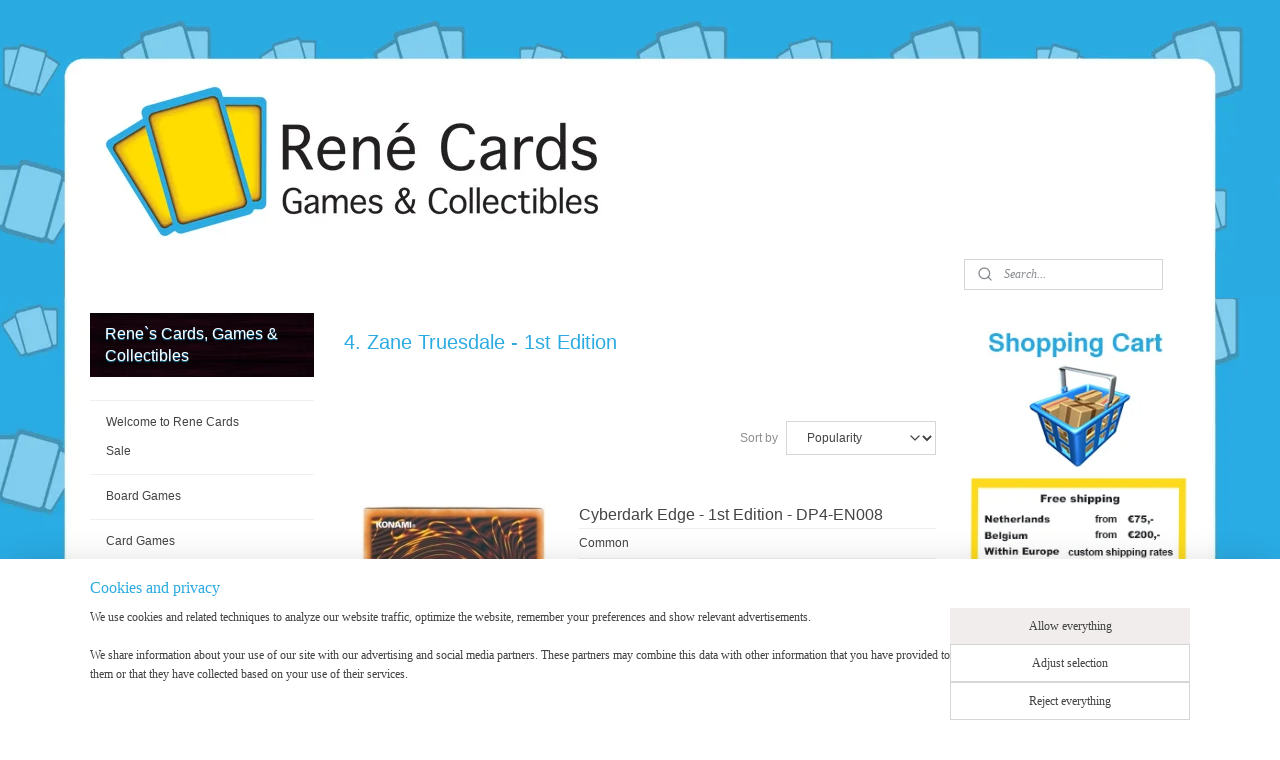

--- FILE ---
content_type: text/html; charset=UTF-8
request_url: https://www.renecards.nl/c-1679942/4-zane-truesdale-1st-edition/
body_size: 74897
content:
<!DOCTYPE html>
<!--[if lt IE 7]>
<html lang="en"
      class="no-js lt-ie9 lt-ie8 lt-ie7 secure"> <![endif]-->
<!--[if IE 7]>
<html lang="en"
      class="no-js lt-ie9 lt-ie8 is-ie7 secure"> <![endif]-->
<!--[if IE 8]>
<html lang="en"
      class="no-js lt-ie9 is-ie8 secure"> <![endif]-->
<!--[if gt IE 8]><!-->
<html lang="en" class="no-js secure">
<!--<![endif]-->
<head prefix="og: http://ogp.me/ns#">
    <meta http-equiv="Content-Type" content="text/html; charset=UTF-8"/>

    <title></title>
    <meta name="robots" content="noarchive"/>
    <meta name="robots" content="index,follow,noodp,noydir"/>
    
    <meta name="verify-v1" content="GC6QHZGyFVl0ZKKcA13i5N3T72BliNziuHayNsLzKgs"/>
        <meta name="google-site-verification" content="GC6QHZGyFVl0ZKKcA13i5N3T72BliNziuHayNsLzKgs"/>
    <meta name="viewport" content="width=device-width, initial-scale=1.0"/>
    <meta name="revisit-after" content="1 days"/>
    <meta name="generator" content="Mijnwebwinkel"/>
    <meta name="web_author" content="https://www.myonlinestore.com/"/>

    

    <meta property="og:site_name" content="Rene`s Cards, Games &amp; Collectibles"/>

    <meta property="og:title" content="4. Zane Truesdale - 1st Edition"/>
    <meta property="og:description" content=""/>
    <meta property="og:type" content="website"/>
    <meta property="og:image" content="https://cdn.myonlinestore.eu/93cf2cd2-6be1-11e9-a722-44a8421b9960/image/cache/full/2b9048b0f6a916842f9e5ccd8d8c77e844166886.jpg"/>
        <meta property="og:image" content="https://cdn.myonlinestore.eu/93cf2cd2-6be1-11e9-a722-44a8421b9960/image/cache/full/2b9048b0f6a916842f9e5ccd8d8c77e844166886.jpg"/>
        <meta property="og:image" content="https://cdn.myonlinestore.eu/93cf2cd2-6be1-11e9-a722-44a8421b9960/image/cache/full/2b9048b0f6a916842f9e5ccd8d8c77e844166886.jpg"/>
        <meta property="og:image" content="https://cdn.myonlinestore.eu/93cf2cd2-6be1-11e9-a722-44a8421b9960/image/cache/full/2b9048b0f6a916842f9e5ccd8d8c77e844166886.jpg"/>
        <meta property="og:image" content="https://cdn.myonlinestore.eu/93cf2cd2-6be1-11e9-a722-44a8421b9960/image/cache/full/2b9048b0f6a916842f9e5ccd8d8c77e844166886.jpg"/>
        <meta property="og:image" content="https://cdn.myonlinestore.eu/93cf2cd2-6be1-11e9-a722-44a8421b9960/image/cache/full/2b9048b0f6a916842f9e5ccd8d8c77e844166886.jpg"/>
        <meta property="og:image" content="https://cdn.myonlinestore.eu/93cf2cd2-6be1-11e9-a722-44a8421b9960/image/cache/full/2b9048b0f6a916842f9e5ccd8d8c77e844166886.jpg"/>
        <meta property="og:image" content="https://cdn.myonlinestore.eu/93cf2cd2-6be1-11e9-a722-44a8421b9960/image/cache/full/2b9048b0f6a916842f9e5ccd8d8c77e844166886.jpg"/>
        <meta property="og:image" content="https://cdn.myonlinestore.eu/93cf2cd2-6be1-11e9-a722-44a8421b9960/image/cache/full/2b9048b0f6a916842f9e5ccd8d8c77e844166886.jpg"/>
        <meta property="og:image" content="https://cdn.myonlinestore.eu/93cf2cd2-6be1-11e9-a722-44a8421b9960/image/cache/full/2b9048b0f6a916842f9e5ccd8d8c77e844166886.jpg"/>
        <meta property="og:image" content="https://cdn.myonlinestore.eu/93cf2cd2-6be1-11e9-a722-44a8421b9960/image/cache/full/2b9048b0f6a916842f9e5ccd8d8c77e844166886.jpg"/>
        <meta property="og:image" content="https://cdn.myonlinestore.eu/93cf2cd2-6be1-11e9-a722-44a8421b9960/image/cache/full/2b9048b0f6a916842f9e5ccd8d8c77e844166886.jpg"/>
        <meta property="og:url" content="https://www.renecards.nl/c-1679942/4-zane-truesdale-1st-edition/"/>

    <link rel="preload" as="style" href="https://static.myonlinestore.eu/assets/../js/fancybox/jquery.fancybox.css?20260122123214"
          onload="this.onload=null;this.rel='stylesheet'">
    <noscript>
        <link rel="stylesheet" href="https://static.myonlinestore.eu/assets/../js/fancybox/jquery.fancybox.css?20260122123214">
    </noscript>

    <link rel="stylesheet" type="text/css" href="https://asset.myonlinestore.eu/25TFG1hbuNi1QLxdHa5QUfHBKh7VW5.css"/>

    <link rel="preload" as="style" href="https://static.myonlinestore.eu/assets/../fonts/fontawesome-6.4.2/css/fontawesome.min.css?20260122123214"
          onload="this.onload=null;this.rel='stylesheet'">
    <link rel="preload" as="style" href="https://static.myonlinestore.eu/assets/../fonts/fontawesome-6.4.2/css/solid.min.css?20260122123214"
          onload="this.onload=null;this.rel='stylesheet'">
    <link rel="preload" as="style" href="https://static.myonlinestore.eu/assets/../fonts/fontawesome-6.4.2/css/brands.min.css?20260122123214"
          onload="this.onload=null;this.rel='stylesheet'">
    <link rel="preload" as="style" href="https://static.myonlinestore.eu/assets/../fonts/fontawesome-6.4.2/css/v4-shims.min.css?20260122123214"
          onload="this.onload=null;this.rel='stylesheet'">
    <noscript>
        <link rel="stylesheet" href="https://static.myonlinestore.eu/assets/../fonts/font-awesome-4.1.0/css/font-awesome.4.1.0.min.css?20260122123214">
    </noscript>

    <link rel="preconnect" href="https://static.myonlinestore.eu/" crossorigin />
    <link rel="dns-prefetch" href="https://static.myonlinestore.eu/" />
    <link rel="preconnect" href="https://cdn.myonlinestore.eu" crossorigin />
    <link rel="dns-prefetch" href="https://cdn.myonlinestore.eu" />

    <script type="text/javascript" src="https://static.myonlinestore.eu/assets/../js/modernizr.js?20260122123214"></script>
        
    <link rel="canonical" href="https://www.renecards.nl/c-1679942/4-zane-truesdale-1st-edition/"/>
    <link rel="icon" type="image/x-icon" href="https://cdn.myonlinestore.eu/93cf2cd2-6be1-11e9-a722-44a8421b9960/favicon.ico?t=1769088410"
              />
    <script>
        var _rollbarConfig = {
        accessToken: 'd57a2075769e4401ab611d78421f1c89',
        captureUncaught: false,
        captureUnhandledRejections: false,
        verbose: false,
        payload: {
            environment: 'prod',
            person: {
                id: 59385,
            },
            ignoredMessages: [
                'request aborted',
                'network error',
                'timeout'
            ]
        },
        reportLevel: 'error'
    };
    // Rollbar Snippet
    !function(r){var e={};function o(n){if(e[n])return e[n].exports;var t=e[n]={i:n,l:!1,exports:{}};return r[n].call(t.exports,t,t.exports,o),t.l=!0,t.exports}o.m=r,o.c=e,o.d=function(r,e,n){o.o(r,e)||Object.defineProperty(r,e,{enumerable:!0,get:n})},o.r=function(r){"undefined"!=typeof Symbol&&Symbol.toStringTag&&Object.defineProperty(r,Symbol.toStringTag,{value:"Module"}),Object.defineProperty(r,"__esModule",{value:!0})},o.t=function(r,e){if(1&e&&(r=o(r)),8&e)return r;if(4&e&&"object"==typeof r&&r&&r.__esModule)return r;var n=Object.create(null);if(o.r(n),Object.defineProperty(n,"default",{enumerable:!0,value:r}),2&e&&"string"!=typeof r)for(var t in r)o.d(n,t,function(e){return r[e]}.bind(null,t));return n},o.n=function(r){var e=r&&r.__esModule?function(){return r.default}:function(){return r};return o.d(e,"a",e),e},o.o=function(r,e){return Object.prototype.hasOwnProperty.call(r,e)},o.p="",o(o.s=0)}([function(r,e,o){var n=o(1),t=o(4);_rollbarConfig=_rollbarConfig||{},_rollbarConfig.rollbarJsUrl=_rollbarConfig.rollbarJsUrl||"https://cdnjs.cloudflare.com/ajax/libs/rollbar.js/2.14.4/rollbar.min.js",_rollbarConfig.async=void 0===_rollbarConfig.async||_rollbarConfig.async;var a=n.setupShim(window,_rollbarConfig),l=t(_rollbarConfig);window.rollbar=n.Rollbar,a.loadFull(window,document,!_rollbarConfig.async,_rollbarConfig,l)},function(r,e,o){var n=o(2);function t(r){return function(){try{return r.apply(this,arguments)}catch(r){try{console.error("[Rollbar]: Internal error",r)}catch(r){}}}}var a=0;function l(r,e){this.options=r,this._rollbarOldOnError=null;var o=a++;this.shimId=function(){return o},"undefined"!=typeof window&&window._rollbarShims&&(window._rollbarShims[o]={handler:e,messages:[]})}var i=o(3),s=function(r,e){return new l(r,e)},d=function(r){return new i(s,r)};function c(r){return t(function(){var e=Array.prototype.slice.call(arguments,0),o={shim:this,method:r,args:e,ts:new Date};window._rollbarShims[this.shimId()].messages.push(o)})}l.prototype.loadFull=function(r,e,o,n,a){var l=!1,i=e.createElement("script"),s=e.getElementsByTagName("script")[0],d=s.parentNode;i.crossOrigin="",i.src=n.rollbarJsUrl,o||(i.async=!0),i.onload=i.onreadystatechange=t(function(){if(!(l||this.readyState&&"loaded"!==this.readyState&&"complete"!==this.readyState)){i.onload=i.onreadystatechange=null;try{d.removeChild(i)}catch(r){}l=!0,function(){var e;if(void 0===r._rollbarDidLoad){e=new Error("rollbar.js did not load");for(var o,n,t,l,i=0;o=r._rollbarShims[i++];)for(o=o.messages||[];n=o.shift();)for(t=n.args||[],i=0;i<t.length;++i)if("function"==typeof(l=t[i])){l(e);break}}"function"==typeof a&&a(e)}()}}),d.insertBefore(i,s)},l.prototype.wrap=function(r,e,o){try{var n;if(n="function"==typeof e?e:function(){return e||{}},"function"!=typeof r)return r;if(r._isWrap)return r;if(!r._rollbar_wrapped&&(r._rollbar_wrapped=function(){o&&"function"==typeof o&&o.apply(this,arguments);try{return r.apply(this,arguments)}catch(o){var e=o;throw e&&("string"==typeof e&&(e=new String(e)),e._rollbarContext=n()||{},e._rollbarContext._wrappedSource=r.toString(),window._rollbarWrappedError=e),e}},r._rollbar_wrapped._isWrap=!0,r.hasOwnProperty))for(var t in r)r.hasOwnProperty(t)&&(r._rollbar_wrapped[t]=r[t]);return r._rollbar_wrapped}catch(e){return r}};for(var p="log,debug,info,warn,warning,error,critical,global,configure,handleUncaughtException,handleAnonymousErrors,handleUnhandledRejection,captureEvent,captureDomContentLoaded,captureLoad".split(","),u=0;u<p.length;++u)l.prototype[p[u]]=c(p[u]);r.exports={setupShim:function(r,e){if(r){var o=e.globalAlias||"Rollbar";if("object"==typeof r[o])return r[o];r._rollbarShims={},r._rollbarWrappedError=null;var a=new d(e);return t(function(){e.captureUncaught&&(a._rollbarOldOnError=r.onerror,n.captureUncaughtExceptions(r,a,!0),e.wrapGlobalEventHandlers&&n.wrapGlobals(r,a,!0)),e.captureUnhandledRejections&&n.captureUnhandledRejections(r,a,!0);var t=e.autoInstrument;return!1!==e.enabled&&(void 0===t||!0===t||"object"==typeof t&&t.network)&&r.addEventListener&&(r.addEventListener("load",a.captureLoad.bind(a)),r.addEventListener("DOMContentLoaded",a.captureDomContentLoaded.bind(a))),r[o]=a,a})()}},Rollbar:d}},function(r,e){function o(r,e,o){if(e.hasOwnProperty&&e.hasOwnProperty("addEventListener")){for(var n=e.addEventListener;n._rollbarOldAdd&&n.belongsToShim;)n=n._rollbarOldAdd;var t=function(e,o,t){n.call(this,e,r.wrap(o),t)};t._rollbarOldAdd=n,t.belongsToShim=o,e.addEventListener=t;for(var a=e.removeEventListener;a._rollbarOldRemove&&a.belongsToShim;)a=a._rollbarOldRemove;var l=function(r,e,o){a.call(this,r,e&&e._rollbar_wrapped||e,o)};l._rollbarOldRemove=a,l.belongsToShim=o,e.removeEventListener=l}}r.exports={captureUncaughtExceptions:function(r,e,o){if(r){var n;if("function"==typeof e._rollbarOldOnError)n=e._rollbarOldOnError;else if(r.onerror){for(n=r.onerror;n._rollbarOldOnError;)n=n._rollbarOldOnError;e._rollbarOldOnError=n}e.handleAnonymousErrors();var t=function(){var o=Array.prototype.slice.call(arguments,0);!function(r,e,o,n){r._rollbarWrappedError&&(n[4]||(n[4]=r._rollbarWrappedError),n[5]||(n[5]=r._rollbarWrappedError._rollbarContext),r._rollbarWrappedError=null);var t=e.handleUncaughtException.apply(e,n);o&&o.apply(r,n),"anonymous"===t&&(e.anonymousErrorsPending+=1)}(r,e,n,o)};o&&(t._rollbarOldOnError=n),r.onerror=t}},captureUnhandledRejections:function(r,e,o){if(r){"function"==typeof r._rollbarURH&&r._rollbarURH.belongsToShim&&r.removeEventListener("unhandledrejection",r._rollbarURH);var n=function(r){var o,n,t;try{o=r.reason}catch(r){o=void 0}try{n=r.promise}catch(r){n="[unhandledrejection] error getting `promise` from event"}try{t=r.detail,!o&&t&&(o=t.reason,n=t.promise)}catch(r){}o||(o="[unhandledrejection] error getting `reason` from event"),e&&e.handleUnhandledRejection&&e.handleUnhandledRejection(o,n)};n.belongsToShim=o,r._rollbarURH=n,r.addEventListener("unhandledrejection",n)}},wrapGlobals:function(r,e,n){if(r){var t,a,l="EventTarget,Window,Node,ApplicationCache,AudioTrackList,ChannelMergerNode,CryptoOperation,EventSource,FileReader,HTMLUnknownElement,IDBDatabase,IDBRequest,IDBTransaction,KeyOperation,MediaController,MessagePort,ModalWindow,Notification,SVGElementInstance,Screen,TextTrack,TextTrackCue,TextTrackList,WebSocket,WebSocketWorker,Worker,XMLHttpRequest,XMLHttpRequestEventTarget,XMLHttpRequestUpload".split(",");for(t=0;t<l.length;++t)r[a=l[t]]&&r[a].prototype&&o(e,r[a].prototype,n)}}}},function(r,e){function o(r,e){this.impl=r(e,this),this.options=e,function(r){for(var e=function(r){return function(){var e=Array.prototype.slice.call(arguments,0);if(this.impl[r])return this.impl[r].apply(this.impl,e)}},o="log,debug,info,warn,warning,error,critical,global,configure,handleUncaughtException,handleAnonymousErrors,handleUnhandledRejection,_createItem,wrap,loadFull,shimId,captureEvent,captureDomContentLoaded,captureLoad".split(","),n=0;n<o.length;n++)r[o[n]]=e(o[n])}(o.prototype)}o.prototype._swapAndProcessMessages=function(r,e){var o,n,t;for(this.impl=r(this.options);o=e.shift();)n=o.method,t=o.args,this[n]&&"function"==typeof this[n]&&("captureDomContentLoaded"===n||"captureLoad"===n?this[n].apply(this,[t[0],o.ts]):this[n].apply(this,t));return this},r.exports=o},function(r,e){r.exports=function(r){return function(e){if(!e&&!window._rollbarInitialized){for(var o,n,t=(r=r||{}).globalAlias||"Rollbar",a=window.rollbar,l=function(r){return new a(r)},i=0;o=window._rollbarShims[i++];)n||(n=o.handler),o.handler._swapAndProcessMessages(l,o.messages);window[t]=n,window._rollbarInitialized=!0}}}}]);
    // End Rollbar Snippet
    </script>
    <script defer type="text/javascript" src="https://static.myonlinestore.eu/assets/../js/jquery.min.js?20260122123214"></script><script defer type="text/javascript" src="https://static.myonlinestore.eu/assets/../js/mww/shop.js?20260122123214"></script><script defer type="text/javascript" src="https://static.myonlinestore.eu/assets/../js/mww/shop/category.js?20260122123214"></script><script defer type="text/javascript" src="https://static.myonlinestore.eu/assets/../js/fancybox/jquery.fancybox.pack.js?20260122123214"></script><script defer type="text/javascript" src="https://static.myonlinestore.eu/assets/../js/fancybox/jquery.fancybox-thumbs.js?20260122123214"></script><script defer type="text/javascript" src="https://static.myonlinestore.eu/assets/../js/mww/image.js?20260122123214"></script><script defer type="text/javascript" src="https://static.myonlinestore.eu/assets/../js/mww/navigation.js?20260122123214"></script><script defer type="text/javascript" src="https://static.myonlinestore.eu/assets/../js/delay.js?20260122123214"></script><script defer type="text/javascript" src="https://static.myonlinestore.eu/assets/../js/mww/ajax.js?20260122123214"></script><script defer type="text/javascript" src="https://static.myonlinestore.eu/assets/../js/foundation/foundation.min.js?20260122123214"></script><script defer type="text/javascript" src="https://static.myonlinestore.eu/assets/../js/foundation/foundation/foundation.topbar.js?20260122123214"></script><script defer type="text/javascript" src="https://static.myonlinestore.eu/assets/../js/foundation/foundation/foundation.tooltip.js?20260122123214"></script><script defer type="text/javascript" src="https://static.myonlinestore.eu/assets/../js/mww/deferred.js?20260122123214"></script>
        <script src="https://static.myonlinestore.eu/assets/webpack/bootstrapper.ce10832e.js"></script>
    
    <script src="https://static.myonlinestore.eu/assets/webpack/vendor.85ea91e8.js" defer></script><script src="https://static.myonlinestore.eu/assets/webpack/main.c5872b2c.js" defer></script>
    
    <script src="https://static.myonlinestore.eu/assets/webpack/webcomponents.377dc92a.js" defer></script>
    
    <script src="https://static.myonlinestore.eu/assets/webpack/render.8395a26c.js" defer></script>

    <script>
        window.bootstrapper.add(new Strap('marketingScripts', []));
    </script>
        <script>
  window.dataLayer = window.dataLayer || [];

  function gtag() {
    dataLayer.push(arguments);
  }

    gtag(
    "consent",
    "default",
    {
      "ad_storage": "denied",
      "ad_user_data": "denied",
      "ad_personalization": "denied",
      "analytics_storage": "denied",
      "security_storage": "granted",
      "personalization_storage": "denied",
      "functionality_storage": "denied",
    }
  );

  gtag("js", new Date());
  gtag("config", 'G-HSRC51ENF9', { "groups": "myonlinestore" });gtag("config", 'G-D39TK5TF4C');</script>
<script async src="https://www.googletagmanager.com/gtag/js?id=G-HSRC51ENF9"></script>
        <script>
        
    </script>
        
<script>
    var marketingStrapId = 'marketingScripts'
    var marketingScripts = window.bootstrapper.use(marketingStrapId);

    if (marketingScripts === null) {
        marketingScripts = [];
    }

    
    window.bootstrapper.update(new Strap(marketingStrapId, marketingScripts));
</script>
    <noscript>
        <style>ul.products li {
                opacity: 1 !important;
            }</style>
    </noscript>

            <script>
                (function (w, d, s, l, i) {
            w[l] = w[l] || [];
            w[l].push({
                'gtm.start':
                    new Date().getTime(), event: 'gtm.js'
            });
            var f = d.getElementsByTagName(s)[0],
                j = d.createElement(s), dl = l != 'dataLayer' ? '&l=' + l : '';
            j.async = true;
            j.src =
                'https://www.googletagmanager.com/gtm.js?id=' + i + dl;
            f.parentNode.insertBefore(j, f);
        })(window, document, 'script', 'dataLayer', 'GTM-MSQ3L6L');
            </script>

</head>
<body    class="lang-en_GB layout-width-1100 threeColumn">

    <noscript>
                    <iframe src="https://www.googletagmanager.com/ns.html?id=GTM-MSQ3L6L" height="0" width="0"
                    style="display:none;visibility:hidden"></iframe>
            </noscript>


<header>
    <a tabindex="0" id="skip-link" class="button screen-reader-text" href="#content">Skip to content</a>
</header>


<div id="react_element__filter"></div>

<div class="site-container">
    <div class="inner-wrap">
                    <nav class="tab-bar mobile-navigation custom-topbar ">
    <section class="left-button" style="display: none;">
        <a class="mobile-nav-button"
           href="#" data-react-trigger="mobile-navigation-toggle">
                <div   
    aria-hidden role="img"
    class="icon icon--sf-menu
        "
    >
    <svg><use xlink:href="#sf-menu"></use></svg>
    </div>
&#160;
                <span>Menu</span>        </a>
    </section>
    <section class="title-section">
        <span class="title">Rene`s Cards, Games &amp; Collectibles</span>
    </section>
    <section class="right-button">

                                            <a href="/customer/login/" class="foldout-account">
                <span class="profile-icon"
                      data-logged-in="false">    <div   
    aria-hidden role="img"
    class="icon icon--sf-user
        "
    >
    <svg><use xlink:href="#sf-user"></use></svg>
    </div>
</span>
                    <span class="profile-icon" data-logged-in="true"
                          style="display: none">    <div   
    aria-hidden role="img"
    class="icon icon--sf-user-check
        "
    >
    <svg><use xlink:href="#sf-user-check"></use></svg>
    </div>
</span>
                </a>
                                    
        <a href="/cart/" class="cart-icon hidden">
                <div   
    aria-hidden role="img"
    class="icon icon--sf-shopping-cart
        "
    >
    <svg><use xlink:href="#sf-shopping-cart"></use></svg>
    </div>
            <span class="cart-count" style="display: none"></span>
        </a>
    </section>
</nav>
        
        
        <div class="bg-container custom-css-container"             data-active-language="en"
            data-current-date="22-01-2026"
            data-category-id="1679942"
            data-article-id="unknown"
            data-article-category-id="unknown"
            data-article-name="unknown"
        >
            <noscript class="no-js-message">
                <div class="inner">
                    JavaScript is disabled.


Without JavaScript it is not possible to place orders and a number of features will not be available.
                </div>
            </noscript>

            <div id="header">
                <div id="react_root"><!-- --></div>
                <div
                    class="header-bar-top">
                                    </div>

                



<sf-header-image
    class="web-component"
    header-element-height="250px"
    align="center"
    store-name="Rene`s Cards, Games &amp; Collectibles"
    store-url="https://www.renecards.nl/"
    background-image-url="https://cdn.myonlinestore.eu/93cf2cd2-6be1-11e9-a722-44a8421b9960/en_GB_image_header_4.jpg?t=1769088410"
    mobile-background-image-url=""
    logo-custom-width=""
    logo-custom-height=""
    page-column-width="1100"
    style="
        height: 250px;

        --background-color: #FFFFFF;
        --background-height: 250px;
        --background-aspect-ratio: 8.8;
        --scaling-background-aspect-ratio: 4.4;
        --mobile-background-height: 0px;
        --mobile-background-aspect-ratio: 1;
        --color: #444444;
        --logo-custom-width: auto;
        --logo-custom-height: auto;
        --logo-aspect-ratio: 1
        ">
    </sf-header-image>
                <div class="header-bar-bottom">
                                                
<div class="row header-bar-inner" data-bar-position="header" data-options="sticky_on: large; is_hover: true; scrolltop: true;" data-topbar>
    <section class="top-bar-section">
                                    <div class="module-container search align-right">
                    <div class="react_element__searchbox" 
    data-post-url="/search/" 
    data-search-phrase=""></div>

                </div>
                        </section>
</div>

                                    </div>
            </div>

            
            
            <div id="content" class="columncount-3">
                <div class="row">
                                                                                            <div class="columns large-8 medium-14 large-push-3" id="centercolumn">
    
    
                                <script>
        window.bootstrapper.add(new Strap('filters', ));
        window.bootstrapper.add(new Strap('criteria', ));
    </script>
    
                        
                        <div class="intro rte_content">
                    <h1>4. Zane Truesdale - 1st Edition</h1>
                    </div>



    
    
        <div id="react_element__category-events"><!-- --></div>
        
        <div class="prev_next top display_mode_1">
    <div class="row collapse overviewOptions">
        <div class="overviewOptions-item filter-toggle">
                        
                                        <div class="sorting-selection-mobile">
                    <div class="sortingSelect">
                        <div class="inline-select">
                            <span class="sorting-selection-mobile-icon inline-select-icon">
                                    <span
    aria-hidden role="img"
    class="icon icon--sf-arrow-down-up
        "
    >
    <svg><use xlink:href="#sf-arrow-down-up"></use></svg>
    </span>
                            </span>
                            <select onchange="mww.shop.category.sortArticles(event)" aria-label="Sort by">
                                <option value="0">
                                    Popularity</option>
                                <option  value="1">
                                    Lowest price</option>
                                <option  value="2">
                                    Highest price</option>
                                <option  value="3">
                                    A - Z</option>
                                <option  value="4">
                                    Z - A</option>
                                <option  value="5">
                                    New - Old</option>
                                <option  value="6">
                                    Old - New</option>
                            </select>
                            <span class="inline-select-icon">
                                    <span
    aria-hidden role="img"
    class="icon icon--sf-chevron-down
        "
    >
    <svg><use xlink:href="#sf-chevron-down"></use></svg>
    </span>
                            </span>
                        </div>
                    </div>
                </div>
                    </div>
        <div class="overviewOptions-item">
                                                                                        <div class="sorting-selection-desktop">
                    <div class="sortingSelect">
                        <span class="prefix">
                            Sort by</span>
                        <div class="inline-select">
                            <select onchange="mww.shop.category.sortArticles(event)" aria-label="Sort by">
                                <option value="0">
                                    Popularity</option>
                                <option  value="1">
                                    Lowest price</option>
                                <option  value="2">
                                    Highest price</option>
                                <option  value="3">
                                    A - Z</option>
                                <option  value="4">
                                    Z - A</option>
                                <option  value="5">
                                    New - Old</option>
                                <option  value="6">
                                    Old - New</option>
                            </select>
                            <span class="inline-select-icon">
                                    <span
    aria-hidden role="img"
    class="icon icon--sf-chevron-down
        "
    >
    <svg><use xlink:href="#sf-chevron-down"></use></svg>
    </span>
                            </span>
                        </div>
                    </div>
                </div>
                    </div>
    </div>
</div>

            <ul class="products list">
                        <li id="article_51845260"><span class="row-top"><a href="https://cdn.myonlinestore.eu/93cf2cd2-6be1-11e9-a722-44a8421b9960/image/cache/full/2b9048b0f6a916842f9e5ccd8d8c77e844166886.jpg?20260122123214" class="fancybox zoom" rel="overview"
           title="Cyberdark Edge - 1st Edition - DP4-EN008"
           data-product-url="https://www.renecards.nl/a-51845260/4-zane-truesdale-1st-edition/cyberdark-edge-1st-edition-dp4-en008/"><div   
    aria-hidden role="img"
    class="icon icon--sf-zoom-in
        "
            title="zoom-in"
    ><svg><use xlink:href="#sf-zoom-in"></use></svg></div></a><a href="https://www.renecards.nl/a-51845260/4-zane-truesdale-1st-edition/cyberdark-edge-1st-edition-dp4-en008/" class="image" title="Cyberdark Edge - 1st Edition - DP4-EN008"
           style="background-image: url(https://cdn.myonlinestore.eu/93cf2cd2-6be1-11e9-a722-44a8421b9960/image/cache/article/2b9048b0f6a916842f9e5ccd8d8c77e844166886.jpg?20260122123214);"><img src="https://cdn.myonlinestore.eu/93cf2cd2-6be1-11e9-a722-44a8421b9960/image/cache/article/2b9048b0f6a916842f9e5ccd8d8c77e844166886.jpg?20260122123214" alt="Cyberdark Edge - 1st Edition - DP4-EN008" /></a><div class="save-button-overview" id="react_element__saveforlater-overview-button" data-product-id="0641dda2-bd59-11eb-a98b-0a6e45a98899" data-analytics-id="41069857" data-product-name="Cyberdark Edge - 1st Edition - DP4-EN008" data-value="0.500000" data-currency="EUR"></div></span><span class="row-bottom"><div class="info"><a href="https://www.renecards.nl/a-51845260/4-zane-truesdale-1st-edition/cyberdark-edge-1st-edition-dp4-en008/" class="title">Cyberdark Edge - 1st Edition - DP4-EN008</a><p class="desc">
                        Common
        </p><div class="right"><span class="pricetag"><span class="regular">
                    € 0,<sup>50</sup></span></span><div class="product-overview-buttons "><form method="post" action="/order/cart/article-add/" class="order-button addToCartForm"><input type="hidden" name="category_article_id" value="51845260"/><input type="hidden" name="ajax_cart" value="true" class="has_ajax_cart"/><button onclick="if (window.overviewAddToCart) window.overviewAddToCart({ id: '41069857', name: 'Cyberdark Edge - 1st Edition - DP4-EN008', quantity: 1, value: '0.500000', currency: 'EUR' });" class="btn has_ajax_cart" type="submit"
                                title="Cyberdark Edge - 1st Edition - DP4-EN008 order">Order</button></form></div></div></div></span></li>                                <li id="article_51845330"><span class="row-top"><a href="https://cdn.myonlinestore.eu/93cf2cd2-6be1-11e9-a722-44a8421b9960/image/cache/full/2b9048b0f6a916842f9e5ccd8d8c77e844166886.jpg?20260122123214" class="fancybox zoom" rel="overview"
           title="Cyber Twin Dragon - 1st Edition - DP4-EN011"
           data-product-url="https://www.renecards.nl/a-51845330/4-zane-truesdale-1st-edition/cyber-twin-dragon-1st-edition-dp4-en011/"><div   
    aria-hidden role="img"
    class="icon icon--sf-zoom-in
        "
            title="zoom-in"
    ><svg><use xlink:href="#sf-zoom-in"></use></svg></div></a><a href="https://www.renecards.nl/a-51845330/4-zane-truesdale-1st-edition/cyber-twin-dragon-1st-edition-dp4-en011/" class="image" title="Cyber Twin Dragon - 1st Edition - DP4-EN011"
           style="background-image: url(https://cdn.myonlinestore.eu/93cf2cd2-6be1-11e9-a722-44a8421b9960/image/cache/article/2b9048b0f6a916842f9e5ccd8d8c77e844166886.jpg?20260122123214);"><img src="https://cdn.myonlinestore.eu/93cf2cd2-6be1-11e9-a722-44a8421b9960/image/cache/article/2b9048b0f6a916842f9e5ccd8d8c77e844166886.jpg?20260122123214" alt="Cyber Twin Dragon - 1st Edition - DP4-EN011" /></a><div class="save-button-overview" id="react_element__saveforlater-overview-button" data-product-id="0641e64a-bd59-11eb-a98b-0a6e45a98899" data-analytics-id="41069877" data-product-name="Cyber Twin Dragon - 1st Edition - DP4-EN011" data-value="1.500000" data-currency="EUR"></div></span><span class="row-bottom"><div class="info"><a href="https://www.renecards.nl/a-51845330/4-zane-truesdale-1st-edition/cyber-twin-dragon-1st-edition-dp4-en011/" class="title">Cyber Twin Dragon - 1st Edition - DP4-EN011</a><p class="desc">
                        Rare
        </p><div class="right"><span class="pricetag"><span class="regular">
                    € 1,<sup>50</sup></span></span><div class="product-overview-buttons "><form method="post" action="/order/cart/article-add/" class="order-button addToCartForm"><input type="hidden" name="category_article_id" value="51845330"/><input type="hidden" name="ajax_cart" value="true" class="has_ajax_cart"/><button onclick="if (window.overviewAddToCart) window.overviewAddToCart({ id: '41069877', name: 'Cyber Twin Dragon - 1st Edition - DP4-EN011', quantity: 1, value: '1.500000', currency: 'EUR' });" class="btn has_ajax_cart" type="submit"
                                title="Cyber Twin Dragon - 1st Edition - DP4-EN011 order">Order</button></form></div></div></div></span></li>                                <li id="article_35792319"><span class="row-top"><a href="https://cdn.myonlinestore.eu/93cf2cd2-6be1-11e9-a722-44a8421b9960/image/cache/full/dd668cdf5c44857cc1dad69513f1586525774036.jpg?20260122123214" class="fancybox zoom" rel="overview"
           title="Creature Swap - 1st Edition - DP4-EN018"
           data-product-url="https://www.renecards.nl/a-35792319/4-zane-truesdale-1st-edition/creature-swap-1st-edition-dp4-en018/"><div   
    aria-hidden role="img"
    class="icon icon--sf-zoom-in
        "
            title="zoom-in"
    ><svg><use xlink:href="#sf-zoom-in"></use></svg></div></a><a href="https://www.renecards.nl/a-35792319/4-zane-truesdale-1st-edition/creature-swap-1st-edition-dp4-en018/" class="image" title="Creature Swap - 1st Edition - DP4-EN018"
           style="background-image: url(https://cdn.myonlinestore.eu/93cf2cd2-6be1-11e9-a722-44a8421b9960/image/cache/article/dd668cdf5c44857cc1dad69513f1586525774036.jpg?20260122123214);"><img src="https://cdn.myonlinestore.eu/93cf2cd2-6be1-11e9-a722-44a8421b9960/image/cache/article/dd668cdf5c44857cc1dad69513f1586525774036.jpg?20260122123214" alt="Creature Swap - 1st Edition - DP4-EN018" /></a><div class="save-button-overview" id="react_element__saveforlater-overview-button" data-product-id="c4cd0011-bd55-11eb-a98b-0a6e45a98899" data-analytics-id="30556335" data-product-name="Creature Swap - 1st Edition - DP4-EN018" data-value="0.500000" data-currency="EUR"></div></span><span class="row-bottom"><div class="info"><a href="https://www.renecards.nl/a-35792319/4-zane-truesdale-1st-edition/creature-swap-1st-edition-dp4-en018/" class="title">Creature Swap - 1st Edition - DP4-EN018</a><p class="desc">
                        Common
        </p><div class="right"><span class="pricetag"><span class="regular">
                    € 0,<sup>50</sup></span></span><div class="product-overview-buttons "><form method="post" action="/order/cart/article-add/" class="order-button addToCartForm"><input type="hidden" name="category_article_id" value="35792319"/><input type="hidden" name="ajax_cart" value="true" class="has_ajax_cart"/><button onclick="if (window.overviewAddToCart) window.overviewAddToCart({ id: '30556335', name: 'Creature Swap - 1st Edition - DP4-EN018', quantity: 1, value: '0.500000', currency: 'EUR' });" class="btn has_ajax_cart" type="submit"
                                title="Creature Swap - 1st Edition - DP4-EN018 order">Order</button></form></div></div></div></span></li>                                <li id="article_51845415"><span class="row-top"><a href="https://cdn.myonlinestore.eu/93cf2cd2-6be1-11e9-a722-44a8421b9960/image/cache/full/2b9048b0f6a916842f9e5ccd8d8c77e844166886.jpg?20260122123214" class="fancybox zoom" rel="overview"
           title="Photon Generator Unit - 1st Edition - DP4-EN021"
           data-product-url="https://www.renecards.nl/a-51845415/4-zane-truesdale-1st-edition/photon-generator-unit-1st-edition-dp4-en021/"><div   
    aria-hidden role="img"
    class="icon icon--sf-zoom-in
        "
            title="zoom-in"
    ><svg><use xlink:href="#sf-zoom-in"></use></svg></div></a><a href="https://www.renecards.nl/a-51845415/4-zane-truesdale-1st-edition/photon-generator-unit-1st-edition-dp4-en021/" class="image" title="Photon Generator Unit - 1st Edition - DP4-EN021"
           style="background-image: url(https://cdn.myonlinestore.eu/93cf2cd2-6be1-11e9-a722-44a8421b9960/image/cache/article/2b9048b0f6a916842f9e5ccd8d8c77e844166886.jpg?20260122123214);"><img src="https://cdn.myonlinestore.eu/93cf2cd2-6be1-11e9-a722-44a8421b9960/image/cache/article/2b9048b0f6a916842f9e5ccd8d8c77e844166886.jpg?20260122123214" alt="Photon Generator Unit - 1st Edition - DP4-EN021" /></a><div class="save-button-overview" id="react_element__saveforlater-overview-button" data-product-id="0641f17f-bd59-11eb-a98b-0a6e45a98899" data-analytics-id="41069931" data-product-name="Photon Generator Unit - 1st Edition - DP4-EN021" data-value="0.500000" data-currency="EUR"></div></span><span class="row-bottom"><div class="info"><a href="https://www.renecards.nl/a-51845415/4-zane-truesdale-1st-edition/photon-generator-unit-1st-edition-dp4-en021/" class="title">Photon Generator Unit - 1st Edition - DP4-EN021</a><p class="desc">
                        Common
        </p><div class="right"><span class="pricetag"><span class="regular">
                    € 0,<sup>50</sup></span></span><div class="product-overview-buttons "><form method="post" action="/order/cart/article-add/" class="order-button addToCartForm"><input type="hidden" name="category_article_id" value="51845415"/><input type="hidden" name="ajax_cart" value="true" class="has_ajax_cart"/><button onclick="if (window.overviewAddToCart) window.overviewAddToCart({ id: '41069931', name: 'Photon Generator Unit - 1st Edition - DP4-EN021', quantity: 1, value: '0.500000', currency: 'EUR' });" class="btn has_ajax_cart" type="submit"
                                title="Photon Generator Unit - 1st Edition - DP4-EN021 order">Order</button></form></div></div></div></span></li>                                <li id="article_51845499"><span class="row-top"><a href="https://cdn.myonlinestore.eu/93cf2cd2-6be1-11e9-a722-44a8421b9960/image/cache/full/2b9048b0f6a916842f9e5ccd8d8c77e844166886.jpg?20260122123214" class="fancybox zoom" rel="overview"
           title="Return Soul - 1st Edition - DP4-EN028"
           data-product-url="https://www.renecards.nl/a-51845499/4-zane-truesdale-1st-edition/return-soul-1st-edition-dp4-en028/"><div   
    aria-hidden role="img"
    class="icon icon--sf-zoom-in
        "
            title="zoom-in"
    ><svg><use xlink:href="#sf-zoom-in"></use></svg></div></a><a href="https://www.renecards.nl/a-51845499/4-zane-truesdale-1st-edition/return-soul-1st-edition-dp4-en028/" class="image" title="Return Soul - 1st Edition - DP4-EN028"
           style="background-image: url(https://cdn.myonlinestore.eu/93cf2cd2-6be1-11e9-a722-44a8421b9960/image/cache/article/2b9048b0f6a916842f9e5ccd8d8c77e844166886.jpg?20260122123214);"><img src="https://cdn.myonlinestore.eu/93cf2cd2-6be1-11e9-a722-44a8421b9960/image/cache/article/2b9048b0f6a916842f9e5ccd8d8c77e844166886.jpg?20260122123214" alt="Return Soul - 1st Edition - DP4-EN028" /></a><div class="save-button-overview" id="react_element__saveforlater-overview-button" data-product-id="0641fc69-bd59-11eb-a98b-0a6e45a98899" data-analytics-id="41069974" data-product-name="Return Soul - 1st Edition - DP4-EN028" data-value="1.000000" data-currency="EUR"></div></span><span class="row-bottom"><div class="info"><a href="https://www.renecards.nl/a-51845499/4-zane-truesdale-1st-edition/return-soul-1st-edition-dp4-en028/" class="title">Return Soul - 1st Edition - DP4-EN028</a><p class="desc">
                        Super Rare
        </p><div class="right"><span class="pricetag"><span class="regular">
                    € 1,<sup>00</sup></span></span><div class="product-overview-buttons "><form method="post" action="/order/cart/article-add/" class="order-button addToCartForm"><input type="hidden" name="category_article_id" value="51845499"/><input type="hidden" name="ajax_cart" value="true" class="has_ajax_cart"/><button onclick="if (window.overviewAddToCart) window.overviewAddToCart({ id: '41069974', name: 'Return Soul - 1st Edition - DP4-EN028', quantity: 1, value: '1.000000', currency: 'EUR' });" class="btn has_ajax_cart" type="submit"
                                title="Return Soul - 1st Edition - DP4-EN028 order">Order</button></form></div></div></div></span></li>                                <li id="article_36109575"><span class="row-top"><a href="https://cdn.myonlinestore.eu/93cf2cd2-6be1-11e9-a722-44a8421b9960/image/cache/full/1129a421230c1ccc4840b693159413b07f4d3a5f.jpg?20260122123214" class="fancybox zoom" rel="overview"
           title="Checklist - Zane  Truesdale"
           data-product-url="https://www.renecards.nl/a-36109575/4-zane-truesdale-1st-edition/checklist-zane-truesdale/"><div   
    aria-hidden role="img"
    class="icon icon--sf-zoom-in
        "
            title="zoom-in"
    ><svg><use xlink:href="#sf-zoom-in"></use></svg></div></a><a href="https://www.renecards.nl/a-36109575/4-zane-truesdale-1st-edition/checklist-zane-truesdale/" class="image" title="Checklist - Zane  Truesdale"
           style="background-image: url(https://cdn.myonlinestore.eu/93cf2cd2-6be1-11e9-a722-44a8421b9960/image/cache/article/1129a421230c1ccc4840b693159413b07f4d3a5f.jpg?20260122123214);"><img src="https://cdn.myonlinestore.eu/93cf2cd2-6be1-11e9-a722-44a8421b9960/image/cache/article/1129a421230c1ccc4840b693159413b07f4d3a5f.jpg?20260122123214" alt="Checklist - Zane  Truesdale" /></a><div class="save-button-overview" id="react_element__saveforlater-overview-button" data-product-id="c54e347e-bd55-11eb-a98b-0a6e45a98899" data-analytics-id="30799055" data-product-name="Checklist - Zane  Truesdale" data-value="0.500000" data-currency="EUR"></div></span><span class="row-bottom"><div class="info"><a href="https://www.renecards.nl/a-36109575/4-zane-truesdale-1st-edition/checklist-zane-truesdale/" class="title">Checklist - Zane  Truesdale</a><p class="desc">
                        Yu-Gi-OhTrading Card GameDuelist Pack 4 - Zane Truedale - 1st EditionChecklistDP04-EN10
        </p><div class="right"><span class="pricetag"><span class="regular">
                    € 0,<sup>50</sup></span></span><div class="product-overview-buttons "><form method="post" action="/order/cart/article-add/" class="order-button addToCartForm"><input type="hidden" name="category_article_id" value="36109575"/><input type="hidden" name="ajax_cart" value="true" class="has_ajax_cart"/><button onclick="if (window.overviewAddToCart) window.overviewAddToCart({ id: '30799055', name: 'Checklist - Zane  Truesdale', quantity: 1, value: '0.500000', currency: 'EUR' });" class="btn has_ajax_cart" type="submit"
                                title="Checklist - Zane  Truesdale order">Order</button></form></div></div></div></span></li>            </ul>
    


    
    
            
    </div>
<div class="columns large-3 large-pull-8 medium-7" id="leftcolumn">
            <div class="pane paneColumn paneColumnLeft">
            <div class="block navigation side-menu">
    <h3>Rene`s Cards, Games &amp; Collectibles</h3>
    <ul>    



    
<li class="divider">
            <hr>
    </li>
    




<li class="">
            <a href="https://www.renecards.nl/" class="no_underline">
            Welcome to Rene Cards
                    </a>

                                </li>
    




<li class="">
            <a href="https://www.renecards.nl/c-7034828/sale/" class="no_underline">
            Sale
                    </a>

                                </li>
    



    
<li class="divider">
            <hr>
    </li>
    

    


<li class="has-dropdown">
            <a href="https://www.renecards.nl/c-7232100/board-games/" class="no_underline">
            Board Games
                    </a>

                                    <ul class="dropdown">
                        




<li class="">
            <a href="https://www.renecards.nl/c-7232076/casting-shadows/" class="no_underline">
            Casting Shadows
                    </a>

                                </li>
    




<li class="">
            <a href="https://www.renecards.nl/c-7232322/the-red-dragon-inn/" class="no_underline">
            The Red Dragon Inn
                    </a>

                                </li>
    




<li class="">
            <a href="https://www.renecards.nl/c-7314125/de-verdwenen-ruines-van-arnak/" class="no_underline">
            De Verdwenen Ruines van Arnak
                    </a>

                                </li>
    




<li class="">
            <a href="https://www.renecards.nl/c-7344055/villainous/" class="no_underline">
            Villainous
                    </a>

                                </li>
    




<li class="">
            <a href="https://www.renecards.nl/c-7344118/monopoly/" class="no_underline">
            Monopoly
                    </a>

                                </li>
    




<li class="">
            <a href="https://www.renecards.nl/c-7469175/arkham-horror/" class="no_underline">
            Arkham Horror
                    </a>

                                </li>
    




<li class="">
            <a href="https://www.renecards.nl/c-7653604/diversen/" class="no_underline">
            Diversen
                    </a>

                                </li>
                </ul>
                        </li>
    



    
<li class="divider">
            <hr>
    </li>
    

    


<li class="has-dropdown">
            <a href="https://www.renecards.nl/c-2946232/card-games/" class="no_underline">
            Card Games
                    </a>

                                    <ul class="dropdown">
                        




<li class="">
            <a href="https://www.renecards.nl/c-2985297/black-stories/" class="no_underline">
            Black Stories
                    </a>

                                </li>
    




<li class="">
            <a href="https://www.renecards.nl/c-2946236/diversen/" class="no_underline">
            Diversen
                    </a>

                                </li>
    




<li class="">
            <a href="https://www.renecards.nl/c-6441268/happy-little-dinosaurs/" class="no_underline">
            Happy Little Dinosaurs
                    </a>

                                </li>
    




<li class="">
            <a href="https://www.renecards.nl/c-6441277/here-to-slay/" class="no_underline">
            Here to Slay
                    </a>

                                </li>
    




<li class="">
            <a href="https://www.renecards.nl/c-7314035/the-mind/" class="no_underline">
            The Mind
                    </a>

                                </li>
    




<li class="">
            <a href="https://www.renecards.nl/c-5191421/munchkin/" class="no_underline">
            Munchkin 
                    </a>

                                </li>
    




<li class="">
            <a href="https://www.renecards.nl/c-5559020/shit-happens/" class="no_underline">
            Shit Happens
                    </a>

                                </li>
    




<li class="">
            <a href="https://www.renecards.nl/c-7734207/adventure-time/" class="no_underline">
            Adventure Time
                    </a>

                                </li>
                </ul>
                        </li>
    



    
<li class="divider">
            <hr>
    </li>
    

    


<li class="has-dropdown">
            <a href="https://www.renecards.nl/c-1693389/collectible-cards/" class="no_underline">
            Collectible Cards
                    </a>

                                    <ul class="dropdown">
                        




<li class="">
            <a href="https://www.renecards.nl/c-5554497/superman/" class="no_underline">
            Superman
                    </a>

                                </li>
                </ul>
                        </li>
    



    
<li class="divider">
            <hr>
    </li>
    

    


<li class="has-dropdown">
            <a href="https://www.renecards.nl/c-1594672/collectibles/" class="no_underline">
            Collectibles
                    </a>

                                    <ul class="dropdown">
                        




<li class="">
            <a href="https://www.renecards.nl/c-7112624/coin-bank/" class="no_underline">
            Coin Bank
                    </a>

                                </li>
    

    


<li class="has-dropdown">
            <a href="https://www.renecards.nl/c-5456586/funko-pop/" class="no_underline">
            Funko Pop
                    </a>

                                    <ul class="dropdown">
                        




<li class="">
            <a href="https://www.renecards.nl/c-7605297/pokemon/" class="no_underline">
            Pokemon
                    </a>

                                </li>
    




<li class="">
            <a href="https://www.renecards.nl/c-7605300/the-lord-of-the-rings/" class="no_underline">
            The Lord of the Rings
                    </a>

                                </li>
    




<li class="">
            <a href="https://www.renecards.nl/c-7607931/diversen/" class="no_underline">
            Diversen
                    </a>

                                </li>
                </ul>
                        </li>
    




<li class="">
            <a href="https://www.renecards.nl/c-7490952/glass/" class="no_underline">
            Glass
                    </a>

                                </li>
    




<li class="">
            <a href="https://www.renecards.nl/c-7253096/model-cars/" class="no_underline">
            Model Cars
                    </a>

                                </li>
    




<li class="">
            <a href="https://www.renecards.nl/c-6963335/mugs/" class="no_underline">
            Mugs
                    </a>

                                </li>
    




<li class="">
            <a href="https://www.renecards.nl/c-6464043/mug-gift-set/" class="no_underline">
            Mug Gift Set
                    </a>

                                </li>
    




<li class="">
            <a href="https://www.renecards.nl/c-7120106/mug-heat-change/" class="no_underline">
            Mug Heat Change
                    </a>

                                </li>
    




<li class="">
            <a href="https://www.renecards.nl/c-7120139/mugs-3d/" class="no_underline">
            Mugs 3D
                    </a>

                                </li>
    




<li class="">
            <a href="https://www.renecards.nl/c-3725663/premium-a5-notebook/" class="no_underline">
            Premium A5 Notebook
                    </a>

                                </li>
    




<li class="">
            <a href="https://www.renecards.nl/c-7120166/plate-sets/" class="no_underline">
            Plate Sets
                    </a>

                                </li>
    




<li class="">
            <a href="https://www.renecards.nl/c-4893192/qfig/" class="no_underline">
            Qfig
                    </a>

                                </li>
    

    


<li class="has-dropdown">
            <a href="https://www.renecards.nl/c-2986310/statues-busts/" class="no_underline">
            Statues &amp; Busts
                    </a>

                                    <ul class="dropdown">
                        




<li class="">
            <a href="https://www.renecards.nl/c-6942641/disney/" class="no_underline">
            Disney
                    </a>

                                </li>
    




<li class="">
            <a href="https://www.renecards.nl/c-6978527/diversen/" class="no_underline">
            Diversen
                    </a>

                                </li>
    




<li class="">
            <a href="https://www.renecards.nl/c-5442414/marvel/" class="no_underline">
            Marvel
                    </a>

                                </li>
    




<li class="">
            <a href="https://www.renecards.nl/c-7466457/one-piece/" class="no_underline">
            One Piece
                    </a>

                                </li>
    




<li class="">
            <a href="https://www.renecards.nl/c-6732044/predator/" class="no_underline">
            Predator
                    </a>

                                </li>
    




<li class="">
            <a href="https://www.renecards.nl/c-6332004/star-wars/" class="no_underline">
            Star Wars
                    </a>

                                </li>
    




<li class="">
            <a href="https://www.renecards.nl/c-5672782/yu-gi-oh/" class="no_underline">
            Yu-Gi-Oh
                    </a>

                                </li>
    




<li class="">
            <a href="https://www.renecards.nl/c-3521771/zelda/" class="no_underline">
            Zelda
                    </a>

                                </li>
                </ul>
                        </li>
    




<li class="">
            <a href="https://www.renecards.nl/c-7183282/tote-bag/" class="no_underline">
            Tote Bag
                    </a>

                                </li>
    




<li class="">
            <a href="https://www.renecards.nl/c-7726960/pokemon-blind-boxes/" class="no_underline">
            Pokemon Blind Boxes
                    </a>

                                </li>
                </ul>
                        </li>
    



    
<li class="divider">
            <hr>
    </li>
    




<li class="">
            <a href="https://www.renecards.nl/c-3983812/deck-building-game/" class="no_underline">
            Deck Building Game
                    </a>

                                </li>
    



    
<li class="divider">
            <hr>
    </li>
    

    


<li class="has-dropdown">
            <a href="https://www.renecards.nl/c-4830123/dice/" class="no_underline">
            Dice
                    </a>

                                    <ul class="dropdown">
                        

    


<li class="has-dropdown">
            <a href="https://www.renecards.nl/c-4830125/rpg-dice/" class="no_underline">
            RPG Dice
                    </a>

                                    <ul class="dropdown">
                        




<li class="">
            <a href="https://www.renecards.nl/c-6963152/rpg-dice-borealis/" class="no_underline">
            RPG Dice - Borealis
                    </a>

                                </li>
    




<li class="">
            <a href="https://www.renecards.nl/c-6963167/rpg-dice-diversen/" class="no_underline">
            RPG Dice - Diversen
                    </a>

                                </li>
    




<li class="">
            <a href="https://www.renecards.nl/c-6963155/rpg-dice-festive/" class="no_underline">
            RPG Dice - Festive
                    </a>

                                </li>
    




<li class="">
            <a href="https://www.renecards.nl/c-6963161/rpg-dice-frosted/" class="no_underline">
            RPG Dice - Frosted
                    </a>

                                </li>
    




<li class="">
            <a href="https://www.renecards.nl/c-6963131/rpg-dice-gemini/" class="no_underline">
            RPG Dice - Gemini
                    </a>

                                </li>
    




<li class="">
            <a href="https://www.renecards.nl/c-6963170/rpg-dice-vortex/" class="no_underline">
            RPG Dice - Vortex
                    </a>

                                </li>
    




<li class="">
            <a href="https://www.renecards.nl/c-6963176/rpg-dice-speckled/" class="no_underline">
            RPG Dice - Speckled
                    </a>

                                </li>
    




<li class="">
            <a href="https://www.renecards.nl/c-6963173/rpg-dice-opaque/" class="no_underline">
            RPG Dice - Opaque
                    </a>

                                </li>
                </ul>
                        </li>
    




<li class="">
            <a href="https://www.renecards.nl/c-6652271/rpg-mini-dice/" class="no_underline">
            RPG Mini Dice
                    </a>

                                </li>
    

    


<li class="has-dropdown">
            <a href="https://www.renecards.nl/c-5621235/d6-16mm/" class="no_underline">
            D6 16mm.
                    </a>

                                    <ul class="dropdown">
                        




<li class="">
            <a href="https://www.renecards.nl/c-6963368/d6-16mm-dice-speckled/" class="no_underline">
            D6 16mm Dice - Speckled
                    </a>

                                </li>
    




<li class="">
            <a href="https://www.renecards.nl/c-6964031/d6-16mm-dice-translucent/" class="no_underline">
            D6 16mm Dice - Translucent
                    </a>

                                </li>
    




<li class="">
            <a href="https://www.renecards.nl/c-6964034/d6-16mm-dice-diversen/" class="no_underline">
            D6 16mm Dice - Diversen
                    </a>

                                </li>
    




<li class="">
            <a href="https://www.renecards.nl/c-6964043/d6-16mm-dice-gemini/" class="no_underline">
            D6 16mm Dice - Gemini
                    </a>

                                </li>
                </ul>
                        </li>
    

    


<li class="has-dropdown">
            <a href="https://www.renecards.nl/c-5621236/d6-12mm/" class="no_underline">
            D6 12mm.
                    </a>

                                    <ul class="dropdown">
                        




<li class="">
            <a href="https://www.renecards.nl/c-6964067/d6-12mm-borealis/" class="no_underline">
            D6 12mm - Borealis
                    </a>

                                </li>
    




<li class="">
            <a href="https://www.renecards.nl/c-6964070/d6-12mm-diversen/" class="no_underline">
            D6 12mm - Diversen 
                    </a>

                                </li>
    




<li class="">
            <a href="https://www.renecards.nl/c-6964076/d6-12mm-gemini/" class="no_underline">
            D6 12mm - Gemini
                    </a>

                                </li>
    




<li class="">
            <a href="https://www.renecards.nl/c-6964082/d6-12mm-nebula/" class="no_underline">
            D6 12mm - Nebula
                    </a>

                                </li>
                </ul>
                        </li>
    




<li class="">
            <a href="https://www.renecards.nl/c-6964085/d10-dice/" class="no_underline">
            D10 Dice
                    </a>

                                </li>
                </ul>
                        </li>
    

    


<li class="has-dropdown">
            <a href="https://www.renecards.nl/c-3991551/dice-games/" class="no_underline">
            Dice Games
                    </a>

                                    <ul class="dropdown">
                        




<li class="">
            <a href="https://www.renecards.nl/c-4609057/diversen/" class="no_underline">
            Diversen
                    </a>

                                </li>
    




<li class="">
            <a href="https://www.renecards.nl/c-3991537/machi-koro/" class="no_underline">
            Machi Koro
                    </a>

                                </li>
    




<li class="">
            <a href="https://www.renecards.nl/c-4608037/qwixx/" class="no_underline">
            Qwixx
                    </a>

                                </li>
                </ul>
                        </li>
    



    
<li class="divider">
            <hr>
    </li>
    

    


<li class="has-dropdown">
            <a href="https://www.renecards.nl/c-4991999/dungeons-dragons/" class="no_underline">
            Dungeons &amp; Dragons
                    </a>

                                    <ul class="dropdown">
                        




<li class="">
            <a href="https://www.renecards.nl/c-5192042/board-games/" class="no_underline">
            Board Games
                    </a>

                                </li>
    




<li class="">
            <a href="https://www.renecards.nl/c-4992017/books/" class="no_underline">
            Books
                    </a>

                                </li>
    




<li class="">
            <a href="https://www.renecards.nl/c-6256754/player-s-notebook/" class="no_underline">
            Player&#039;s Notebook
                    </a>

                                </li>
    




<li class="">
            <a href="https://www.renecards.nl/c-5629076/screen/" class="no_underline">
            Screen
                    </a>

                                </li>
    




<li class="">
            <a href="https://www.renecards.nl/c-4992018/starter-sets/" class="no_underline">
            Starter Sets
                    </a>

                                </li>
    




<li class="">
            <a href="https://www.renecards.nl/c-5459156/specials/" class="no_underline">
            Specials
                    </a>

                                </li>
    




<li class="">
            <a href="https://www.renecards.nl/c-4992021/spellbook-cards/" class="no_underline">
            Spellbook Cards
                    </a>

                                </li>
    




<li class="">
            <a href="https://www.renecards.nl/c-5547425/token-sets/" class="no_underline">
            Token Sets
                    </a>

                                </li>
    




<li class="">
            <a href="https://www.renecards.nl/c-7691085/liquid-core-dice/" class="no_underline">
            Liquid Core Dice
                    </a>

                                </li>
                </ul>
                        </li>
    



    
<li class="divider">
            <hr>
    </li>
    



    
<li class="divider">
            <hr>
    </li>
    

    


<li class="has-dropdown">
            <a href="https://www.renecards.nl/c-3933813/living-card-games-lcg/" class="no_underline">
            Living Card Games (LCG)
                    </a>

                                    <ul class="dropdown">
                        

    


<li class="has-dropdown">
            <a href="https://www.renecards.nl/c-3933815/arkham-horror/" class="no_underline">
            Arkham Horror
                    </a>

                                    <ul class="dropdown">
                        




<li class="">
            <a href="https://www.renecards.nl/c-3933816/arkham-horror-core-set/" class="no_underline">
            Arkham Horror - Core Set
                    </a>

                                </li>
    




<li class="">
            <a href="https://www.renecards.nl/c-3933817/expansion/" class="no_underline">
            Expansion
                    </a>

                                </li>
    




<li class="">
            <a href="https://www.renecards.nl/c-3933819/standalone-adventures/" class="no_underline">
            Standalone Adventures
                    </a>

                                </li>
    




<li class="">
            <a href="https://www.renecards.nl/c-5409573/investigator-starter-decks/" class="no_underline">
            Investigator Starter Decks
                    </a>

                                </li>
    




<li class="">
            <a href="https://www.renecards.nl/c-4492763/return-to/" class="no_underline">
            Return to
                    </a>

                                </li>
    




<li class="">
            <a href="https://www.renecards.nl/c-3933821/books/" class="no_underline">
            Books
                    </a>

                                </li>
    




<li class="">
            <a href="https://www.renecards.nl/c-5633149/insert/" class="no_underline">
            Insert
                    </a>

                                </li>
    




<li class="">
            <a href="https://www.renecards.nl/c-7062542/collectibles/" class="no_underline">
            Collectibles
                    </a>

                                </li>
                </ul>
                        </li>
    

    


<li class="has-dropdown">
            <a href="https://www.renecards.nl/c-6213911/the-lord-of-the-rings-the-card-game/" class="no_underline">
            The Lord of the Rings - The Card Game
                    </a>

                                    <ul class="dropdown">
                        




<li class="">
            <a href="https://www.renecards.nl/c-6213914/core-set/" class="no_underline">
            Core Set
                    </a>

                                </li>
    




<li class="">
            <a href="https://www.renecards.nl/c-6931916/expansion/" class="no_underline">
            Expansion
                    </a>

                                </li>
                </ul>
                        </li>
    

    


<li class="has-dropdown">
            <a href="https://www.renecards.nl/c-7294919/legend-of-the-five-rings-lcg/" class="no_underline">
            Legend of the Five Rings LCG
                    </a>

                                    <ul class="dropdown">
                        




<li class="">
            <a href="https://www.renecards.nl/c-7294922/promo-cards/" class="no_underline">
            Promo Cards
                    </a>

                                </li>
                </ul>
                        </li>
                </ul>
                        </li>
    



    
<li class="divider">
            <hr>
    </li>
    




<li class="">
            <a href="https://www.renecards.nl/c-7144440/playing-cards/" class="no_underline">
            Playing Cards
                    </a>

                                </li>
    

    


<li class="has-dropdown">
            <a href="https://www.renecards.nl/c-6536001/posters/" class="no_underline">
            Posters
                    </a>

                                    <ul class="dropdown">
                        




<li class="">
            <a href="https://www.renecards.nl/c-5334382/maxi-poster-91-x-61-cm/" class="no_underline">
            Maxi Poster (91 x 61 Cm.)
                    </a>

                                </li>
                </ul>
                        </li>
    

    


<li class="has-dropdown">
            <a href="https://www.renecards.nl/c-7199179/puzzels/" class="no_underline">
            Puzzels
                    </a>

                                    <ul class="dropdown">
                        




<li class="">
            <a href="https://www.renecards.nl/c-7199185/pokemon/" class="no_underline">
            Pokemon
                    </a>

                                </li>
                </ul>
                        </li>
    



    
<li class="divider">
            <hr>
    </li>
    

    


<li class="has-dropdown">
            <a href="https://www.renecards.nl/c-7179814/trading-cards/" class="no_underline">
            Trading Cards
                    </a>

                                    <ul class="dropdown">
                        




<li class="">
            <a href="https://www.renecards.nl/c-7210926/disney-pocahontas/" class="no_underline">
            Disney - Pocahontas
                    </a>

                                </li>
    




<li class="">
            <a href="https://www.renecards.nl/c-7216305/disney-the-hunchback-of-notre-dame/" class="no_underline">
            Disney - The Hunchback of Notre Dame
                    </a>

                                </li>
    




<li class="">
            <a href="https://www.renecards.nl/c-7294937/disney-snow-white-and-the-seven-dwarfs/" class="no_underline">
            Disney - Snow White and the Seven Dwarfs
                    </a>

                                </li>
    




<li class="">
            <a href="https://www.renecards.nl/c-7393487/anastasia/" class="no_underline">
            Anastasia
                    </a>

                                </li>
                </ul>
                        </li>
    



    
<li class="divider">
            <hr>
    </li>
    

    
    

<li class="has-dropdown active">
            <a href="https://www.renecards.nl/c-1531696/trading-card-game/" class="no_underline">
            Trading Card Game
                    </a>

                                    <ul class="dropdown">
                        




<li class="">
            <a href="https://www.renecards.nl/c-7209186/c-23/" class="no_underline">
            C-23
                    </a>

                                </li>
    

    


<li class="has-dropdown">
            <a href="https://www.renecards.nl/c-7011410/disney-lorcana-tcg/" class="no_underline">
            Disney Lorcana TCG
                    </a>

                                    <ul class="dropdown">
                        




<li class="">
            <a href="https://www.renecards.nl/c-7117511/the-first-chapter-sealed-products/" class="no_underline">
            The First Chapter - Sealed Products
                    </a>

                                </li>
    




<li class="">
            <a href="https://www.renecards.nl/c-7101230/the-first-chapter-single-cards/" class="no_underline">
            The First Chapter - Single Cards
                    </a>

                                </li>
    




<li class="">
            <a href="https://www.renecards.nl/c-7106339/rise-of-the-floodborn-sealed-products/" class="no_underline">
            Rise of the Floodborn - Sealed Products
                    </a>

                                </li>
    




<li class="">
            <a href="https://www.renecards.nl/c-7101233/rise-of-the-floodborn-single-cards/" class="no_underline">
            Rise of the Floodborn - Single Cards
                    </a>

                                </li>
    




<li class="">
            <a href="https://www.renecards.nl/c-7156142/into-the-inklands-sealed-products/" class="no_underline">
            Into the Inklands - Sealed Products
                    </a>

                                </li>
    




<li class="">
            <a href="https://www.renecards.nl/c-7156133/into-the-inklands-single-cards/" class="no_underline">
            Into the Inklands - Single Cards
                    </a>

                                </li>
    




<li class="">
            <a href="https://www.renecards.nl/c-7241843/ursula-s-return-sealed-products/" class="no_underline">
            Ursula&#039;s Return - Sealed Products
                    </a>

                                </li>
    




<li class="">
            <a href="https://www.renecards.nl/c-7241846/ursula-s-return-single-cards/" class="no_underline">
            Ursula&#039;s Return - Single Cards
                    </a>

                                </li>
    




<li class="">
            <a href="https://www.renecards.nl/c-7257245/illumineer-s-quest-deep-trouble/" class="no_underline">
            Illumineer&#039;s Quest - Deep Trouble
                    </a>

                                </li>
    




<li class="">
            <a href="https://www.renecards.nl/c-7315076/shimmering-skies-sealed-products/" class="no_underline">
            Shimmering Skies - Sealed Products
                    </a>

                                </li>
    




<li class="">
            <a href="https://www.renecards.nl/c-7297679/shimmering-skies-single-cards/" class="no_underline">
            Shimmering Skies - Single Cards
                    </a>

                                </li>
    




<li class="">
            <a href="https://www.renecards.nl/c-7377071/azurite-sea-single-cards/" class="no_underline">
            Azurite Sea - Single Cards
                    </a>

                                </li>
    




<li class="">
            <a href="https://www.renecards.nl/c-7496325/archazia-s-island-sealed-products/" class="no_underline">
            Archazia&#039;s Island - Sealed Products
                    </a>

                                </li>
    




<li class="">
            <a href="https://www.renecards.nl/c-7496328/archazia-s-island-single-cards/" class="no_underline">
            Archazia&#039;s Island - Single Cards
                    </a>

                                </li>
    




<li class="">
            <a href="https://www.renecards.nl/c-7559007/reign-of-jafar-sealed-products/" class="no_underline">
            Reign of Jafar - Sealed Products
                    </a>

                                </li>
    




<li class="">
            <a href="https://www.renecards.nl/c-7559004/reign-of-jafar-single-cards/" class="no_underline">
            Reign of Jafar - Single Cards
                    </a>

                                </li>
    




<li class="">
            <a href="https://www.renecards.nl/c-7615038/fabled-sealed-products/" class="no_underline">
            Fabled - Sealed Products
                    </a>

                                </li>
    




<li class="">
            <a href="https://www.renecards.nl/c-7615041/fabled-single-cards/" class="no_underline">
            Fabled - Single Cards
                    </a>

                                </li>
    




<li class="">
            <a href="https://www.renecards.nl/c-7709594/whispers-in-the-well-sealed-products/" class="no_underline">
            Whispers in the Well - Sealed Products
                    </a>

                                </li>
    




<li class="">
            <a href="https://www.renecards.nl/c-7709589/whispers-in-the-well-single-cards/" class="no_underline">
            Whispers in the Well - Single Cards
                    </a>

                                </li>
    




<li class="">
            <a href="https://www.renecards.nl/c-7244627/lorcana-promo-s/" class="no_underline">
            Lorcana Promo&#039;s
                    </a>

                                </li>
    




<li class="">
            <a href="https://www.renecards.nl/c-7106333/lorcana-supplies/" class="no_underline">
            Lorcana Supplies
                    </a>

                                </li>
                </ul>
                        </li>
    




<li class="">
            <a href="https://www.renecards.nl/c-7246454/dungeondice-monsters/" class="no_underline">
            Dungeondice Monsters
                    </a>

                                </li>
    

    


<li class="has-dropdown">
            <a href="https://www.renecards.nl/c-7575633/magic-the-gathering/" class="no_underline">
            Magic the Gathering
                    </a>

                                    <ul class="dropdown">
                        




<li class="">
            <a href="https://www.renecards.nl/c-7575636/booster-packs/" class="no_underline">
            Booster Packs
                    </a>

                                </li>
                </ul>
                        </li>
    

    


<li class="has-dropdown">
            <a href="https://www.renecards.nl/c-6698822/one-piece-tcg/" class="no_underline">
            One Piece TCG
                    </a>

                                    <ul class="dropdown">
                        




<li class="">
            <a href="https://www.renecards.nl/c-6698828/sealed-boosterbox/" class="no_underline">
            Sealed Boosterbox
                    </a>

                                </li>
    




<li class="">
            <a href="https://www.renecards.nl/c-6894476/starter-decks/" class="no_underline">
            Starter Decks
                    </a>

                                </li>
    




<li class="">
            <a href="https://www.renecards.nl/c-7186777/single-cards/" class="no_underline">
            Single Cards
                    </a>

                                </li>
    




<li class="">
            <a href="https://www.renecards.nl/c-6698942/sleeves-deck-boxes/" class="no_underline">
            Sleeves / Deck Boxes
                    </a>

                                </li>
    




<li class="">
            <a href="https://www.renecards.nl/c-7247849/specials/" class="no_underline">
            Specials
                    </a>

                                </li>
                </ul>
                        </li>
    

    


<li class="has-dropdown">
            <a href="https://www.renecards.nl/c-2553575/pokemon/" class="no_underline">
            Pokemon
                    </a>

                                    <ul class="dropdown">
                        

    


<li class="has-dropdown">
            <a href="https://www.renecards.nl/c-1475117/pokemon-first-series/" class="no_underline">
            Pokemon - First Series
                    </a>

                                    <ul class="dropdown">
                        




<li class="">
            <a href="https://www.renecards.nl/c-1475154/base-set-unlimited-english/" class="no_underline">
            Base Set - Unlimited - English
                    </a>

                                </li>
    




<li class="">
            <a href="https://www.renecards.nl/c-4900627/base-set-1st-edition-dutch/" class="no_underline">
            Base Set - 1st. Edition - Dutch
                    </a>

                                </li>
    




<li class="">
            <a href="https://www.renecards.nl/c-1475118/base-set-unlimited-dutch/" class="no_underline">
            Base Set - Unlimited - Dutch
                    </a>

                                </li>
    




<li class="">
            <a href="https://www.renecards.nl/c-1476856/jungle-1st-edition-english/" class="no_underline">
            Jungle - 1st. Edition - English
                    </a>

                                </li>
    




<li class="">
            <a href="https://www.renecards.nl/c-1476692/jungle-unlimited-english/" class="no_underline">
            Jungle - Unlimited - English
                    </a>

                                </li>
    




<li class="">
            <a href="https://www.renecards.nl/c-1981244/jungle-1st-edition-dutch/" class="no_underline">
            Jungle - 1st. Edition - Dutch
                    </a>

                                </li>
    




<li class="">
            <a href="https://www.renecards.nl/c-1476689/jungle-unlimited-dutch/" class="no_underline">
            Jungle - Unlimited - Dutch
                    </a>

                                </li>
    




<li class="">
            <a href="https://www.renecards.nl/c-1477084/fossil-1st-edition-english/" class="no_underline">
            Fossil - 1st. Edition - English
                    </a>

                                </li>
    




<li class="">
            <a href="https://www.renecards.nl/c-1476928/fossil-unlimited-english/" class="no_underline">
            Fossil - Unlimited - English
                    </a>

                                </li>
    




<li class="">
            <a href="https://www.renecards.nl/c-2486033/fossil-1st-edition-dutch/" class="no_underline">
            Fossil - 1st. Edition - Dutch
                    </a>

                                </li>
    




<li class="">
            <a href="https://www.renecards.nl/c-1478580/base-set-2-unlimited/" class="no_underline">
            Base Set 2 - Unlimited
                    </a>

                                </li>
    




<li class="">
            <a href="https://www.renecards.nl/c-1478835/team-rocket-1st-edition/" class="no_underline">
            Team Rocket - 1st. Edition
                    </a>

                                </li>
    




<li class="">
            <a href="https://www.renecards.nl/c-1478802/team-rocket-unlimited/" class="no_underline">
            Team Rocket - Unlimited
                    </a>

                                </li>
    




<li class="">
            <a href="https://www.renecards.nl/c-4900610/gym-heroes-1st-edition/" class="no_underline">
            Gym Heroes - 1st. Edition
                    </a>

                                </li>
    




<li class="">
            <a href="https://www.renecards.nl/c-1480416/gym-heroes-unlimited/" class="no_underline">
            Gym Heroes - Unlimited
                    </a>

                                </li>
    




<li class="">
            <a href="https://www.renecards.nl/c-4900609/gym-challenge-1st-edition/" class="no_underline">
            Gym Challenge - 1st. Edition
                    </a>

                                </li>
    




<li class="">
            <a href="https://www.renecards.nl/c-1482196/gym-challenge-unlimited/" class="no_underline">
            Gym Challenge - Unlimited
                    </a>

                                </li>
    




<li class="">
            <a href="https://www.renecards.nl/c-1774052/neo-genesis-1st-edition/" class="no_underline">
            Neo Genesis - 1st. Edition
                    </a>

                                </li>
    




<li class="">
            <a href="https://www.renecards.nl/c-1482206/neo-genesis-unlimited/" class="no_underline">
            Neo Genesis - Unlimited
                    </a>

                                </li>
    




<li class="">
            <a href="https://www.renecards.nl/c-4900552/neo-discovery-1st-edition/" class="no_underline">
            Neo Discovery - 1st. Edition
                    </a>

                                </li>
    




<li class="">
            <a href="https://www.renecards.nl/c-1482242/neo-discovery-unlimited/" class="no_underline">
            Neo Discovery - Unlimited
                    </a>

                                </li>
    




<li class="">
            <a href="https://www.renecards.nl/c-1482354/neo-revelations-1st-edition/" class="no_underline">
            Neo Revelations - 1st.Edition
                    </a>

                                </li>
    




<li class="">
            <a href="https://www.renecards.nl/c-1482335/neo-revelations-unlimited/" class="no_underline">
            Neo Revelations - Unlimited
                    </a>

                                </li>
    




<li class="">
            <a href="https://www.renecards.nl/c-4900551/neo-destiny-1st-edition/" class="no_underline">
            Neo Destiny - 1st. Edition
                    </a>

                                </li>
    




<li class="">
            <a href="https://www.renecards.nl/c-1482368/neo-destiny-unlimited/" class="no_underline">
            Neo Destiny - Unlimited
                    </a>

                                </li>
    




<li class="">
            <a href="https://www.renecards.nl/c-1482379/legendary-collection/" class="no_underline">
            Legendary Collection
                    </a>

                                </li>
    




<li class="">
            <a href="https://www.renecards.nl/c-1482387/expedition-base-set/" class="no_underline">
            Expedition Base Set
                    </a>

                                </li>
    




<li class="">
            <a href="https://www.renecards.nl/c-1774675/aquapolis/" class="no_underline">
            Aquapolis
                    </a>

                                </li>
    




<li class="">
            <a href="https://www.renecards.nl/c-2584440/skyridge/" class="no_underline">
            Skyridge
                    </a>

                                </li>
                </ul>
                        </li>
    

    


<li class="has-dropdown">
            <a href="https://www.renecards.nl/c-1482528/pokemon-ex/" class="no_underline">
            Pokemon - EX
                    </a>

                                    <ul class="dropdown">
                        




<li class="">
            <a href="https://www.renecards.nl/c-1482545/ex-ruby-sapphire/" class="no_underline">
            EX Ruby &amp; Sapphire
                    </a>

                                </li>
    




<li class="">
            <a href="https://www.renecards.nl/c-1482613/ex-sandstorm/" class="no_underline">
            EX Sandstorm
                    </a>

                                </li>
    




<li class="">
            <a href="https://www.renecards.nl/c-1482626/ex-dragon/" class="no_underline">
            EX Dragon
                    </a>

                                </li>
    




<li class="">
            <a href="https://www.renecards.nl/c-1482628/ex-team-magma-vs-team-aqua/" class="no_underline">
            EX Team Magma VS Team Aqua
                    </a>

                                </li>
    




<li class="">
            <a href="https://www.renecards.nl/c-1482629/ex-hidden-legends/" class="no_underline">
            EX Hidden Legends
                    </a>

                                </li>
    




<li class="">
            <a href="https://www.renecards.nl/c-1482630/ex-fire-red-leaf-green/" class="no_underline">
            EX Fire Red &amp; Leaf Green
                    </a>

                                </li>
    




<li class="">
            <a href="https://www.renecards.nl/c-1482631/ex-team-rocket-returns/" class="no_underline">
            EX Team Rocket Returns
                    </a>

                                </li>
    




<li class="">
            <a href="https://www.renecards.nl/c-1482633/ex-deoxys/" class="no_underline">
            EX Deoxys
                    </a>

                                </li>
    




<li class="">
            <a href="https://www.renecards.nl/c-1482634/ex-emerald/" class="no_underline">
            EX Emerald
                    </a>

                                </li>
    




<li class="">
            <a href="https://www.renecards.nl/c-1482635/ex-unseen-forces/" class="no_underline">
            EX Unseen Forces
                    </a>

                                </li>
    




<li class="">
            <a href="https://www.renecards.nl/c-1482638/ex-delta-species/" class="no_underline">
            EX Delta Species
                    </a>

                                </li>
    




<li class="">
            <a href="https://www.renecards.nl/c-1482639/ex-legend-maker/" class="no_underline">
            EX Legend Maker
                    </a>

                                </li>
    




<li class="">
            <a href="https://www.renecards.nl/c-1482640/ex-holon-phantoms/" class="no_underline">
            EX Holon Phantoms
                    </a>

                                </li>
    




<li class="">
            <a href="https://www.renecards.nl/c-1482641/ex-crystal-guardians/" class="no_underline">
            EX Crystal Guardians
                    </a>

                                </li>
    




<li class="">
            <a href="https://www.renecards.nl/c-1482642/ex-dragon-frontiers/" class="no_underline">
            EX Dragon Frontiers
                    </a>

                                </li>
    




<li class="">
            <a href="https://www.renecards.nl/c-1482643/ex-powers-keepers/" class="no_underline">
            EX Powers Keepers
                    </a>

                                </li>
    




<li class="">
            <a href="https://www.renecards.nl/c-6213260/ex-foil-energy/" class="no_underline">
            EX Foil Energy
                    </a>

                                </li>
                </ul>
                        </li>
    

    


<li class="has-dropdown">
            <a href="https://www.renecards.nl/c-1520910/pokemon-diamond-pearl/" class="no_underline">
            Pokemon - Diamond &amp; Pearl
                    </a>

                                    <ul class="dropdown">
                        




<li class="">
            <a href="https://www.renecards.nl/c-1520912/diamond-pearl/" class="no_underline">
            Diamond &amp; Pearl
                    </a>

                                </li>
    




<li class="">
            <a href="https://www.renecards.nl/c-1520913/d-p-mysterious-treasures/" class="no_underline">
            D&amp;P - Mysterious Treasures
                    </a>

                                </li>
    




<li class="">
            <a href="https://www.renecards.nl/c-1520915/d-p-secret-wonders/" class="no_underline">
            D&amp;P - Secret Wonders
                    </a>

                                </li>
    




<li class="">
            <a href="https://www.renecards.nl/c-1520919/d-p-great-encounters/" class="no_underline">
            D&amp;P - Great Encounters
                    </a>

                                </li>
    




<li class="">
            <a href="https://www.renecards.nl/c-1520920/d-p-majestic-dawn/" class="no_underline">
            D&amp;P - Majestic Dawn
                    </a>

                                </li>
    




<li class="">
            <a href="https://www.renecards.nl/c-1520921/d-p-legends-awakened/" class="no_underline">
            D&amp;P - Legends Awakened
                    </a>

                                </li>
    




<li class="">
            <a href="https://www.renecards.nl/c-1520923/d-p-stormfront/" class="no_underline">
            D&amp;P - Stormfront
                    </a>

                                </li>
                </ul>
                        </li>
    

    


<li class="has-dropdown">
            <a href="https://www.renecards.nl/c-1540720/pokemon-platinum/" class="no_underline">
            Pokemon - Platinum
                    </a>

                                    <ul class="dropdown">
                        




<li class="">
            <a href="https://www.renecards.nl/c-1540724/platinum/" class="no_underline">
            Platinum
                    </a>

                                </li>
    




<li class="">
            <a href="https://www.renecards.nl/c-1540729/platinum-rising-rivals/" class="no_underline">
            Platinum - Rising Rivals
                    </a>

                                </li>
    




<li class="">
            <a href="https://www.renecards.nl/c-1540730/platinum-supreme-victors/" class="no_underline">
            Platinum - Supreme Victors
                    </a>

                                </li>
    




<li class="">
            <a href="https://www.renecards.nl/c-4700118/platinum-arceus/" class="no_underline">
            Platinum - Arceus
                    </a>

                                </li>
    




<li class="">
            <a href="https://www.renecards.nl/c-6213218/platinum-foil-energy/" class="no_underline">
            Platinum - Foil Energy
                    </a>

                                </li>
                </ul>
                        </li>
    

    


<li class="has-dropdown">
            <a href="https://www.renecards.nl/c-1641730/pokemon-heartgold-soulsilver/" class="no_underline">
            Pokemon - HeartGold SoulSilver
                    </a>

                                    <ul class="dropdown">
                        




<li class="">
            <a href="https://www.renecards.nl/c-4701304/heartgold-soulsilver/" class="no_underline">
            HeartGold SoulSilver
                    </a>

                                </li>
    




<li class="">
            <a href="https://www.renecards.nl/c-2627601/hgss-unleashed/" class="no_underline">
            HGSS - Unleashed
                    </a>

                                </li>
    




<li class="">
            <a href="https://www.renecards.nl/c-2627602/hgss-undaunted/" class="no_underline">
            HGSS - Undaunted
                    </a>

                                </li>
    




<li class="">
            <a href="https://www.renecards.nl/c-2627603/hgss-triumphant/" class="no_underline">
            HGSS - Triumphant
                    </a>

                                </li>
    




<li class="">
            <a href="https://www.renecards.nl/c-2627604/hgss-call-of-legends/" class="no_underline">
            HGSS - Call of Legends
                    </a>

                                </li>
    




<li class="">
            <a href="https://www.renecards.nl/c-6213227/hgss-foil-energy/" class="no_underline">
            HGSS -  Foil Energy
                    </a>

                                </li>
                </ul>
                        </li>
    

    


<li class="has-dropdown">
            <a href="https://www.renecards.nl/c-1641732/pokemon-black-white/" class="no_underline">
            Pokemon - Black &amp; White
                    </a>

                                    <ul class="dropdown">
                        




<li class="">
            <a href="https://www.renecards.nl/c-2627585/black-white/" class="no_underline">
            Black &amp; White
                    </a>

                                </li>
    




<li class="">
            <a href="https://www.renecards.nl/c-4704546/b-w-emerging-powers/" class="no_underline">
            B&amp;W - Emerging Powers
                    </a>

                                </li>
    




<li class="">
            <a href="https://www.renecards.nl/c-2627587/b-w-noble-victories/" class="no_underline">
            B&amp;W - Noble Victories
                    </a>

                                </li>
    




<li class="">
            <a href="https://www.renecards.nl/c-4704560/b-w-next-destinies/" class="no_underline">
            B&amp;W - Next Destinies
                    </a>

                                </li>
    




<li class="">
            <a href="https://www.renecards.nl/c-2627589/b-w-dark-explorers/" class="no_underline">
            B&amp;W - Dark Explorers
                    </a>

                                </li>
    




<li class="">
            <a href="https://www.renecards.nl/c-2627593/b-w-dragons-exalted/" class="no_underline">
            B&amp;W - Dragons Exalted
                    </a>

                                </li>
    




<li class="">
            <a href="https://www.renecards.nl/c-5449581/b-w-dragon-vault/" class="no_underline">
            B&amp;W - Dragon Vault
                    </a>

                                </li>
    




<li class="">
            <a href="https://www.renecards.nl/c-2627595/b-w-boundaries-crossed/" class="no_underline">
            B&amp;W - Boundaries Crossed
                    </a>

                                </li>
    




<li class="">
            <a href="https://www.renecards.nl/c-4704572/b-w-plasma-storm/" class="no_underline">
            B&amp;W - Plasma Storm
                    </a>

                                </li>
    




<li class="">
            <a href="https://www.renecards.nl/c-4704577/b-w-plasma-freeze/" class="no_underline">
            B&amp;W - Plasma Freeze
                    </a>

                                </li>
    




<li class="">
            <a href="https://www.renecards.nl/c-4706545/b-w-plasma-blast/" class="no_underline">
            B&amp;W - Plasma Blast
                    </a>

                                </li>
    




<li class="">
            <a href="https://www.renecards.nl/c-4709176/b-w-legendary-treasures/" class="no_underline">
            B&amp;W - Legendary Treasures
                    </a>

                                </li>
    




<li class="">
            <a href="https://www.renecards.nl/c-4709177/b-w-legendary-treasures-radiant-collection/" class="no_underline">
            B&amp;W - Legendary Treasures - Radiant Collection
                    </a>

                                </li>
    




<li class="">
            <a href="https://www.renecards.nl/c-6213254/black-white-foil-energy/" class="no_underline">
            Black &amp; White - Foil Energy
                    </a>

                                </li>
                </ul>
                        </li>
    

    


<li class="has-dropdown">
            <a href="https://www.renecards.nl/c-2604273/pokemon-xy/" class="no_underline">
            Pokemon - XY
                    </a>

                                    <ul class="dropdown">
                        




<li class="">
            <a href="https://www.renecards.nl/c-5164246/xy-kalos-starter-set/" class="no_underline">
            XY - Kalos Starter Set
                    </a>

                                </li>
    




<li class="">
            <a href="https://www.renecards.nl/c-4714085/xy-base-set/" class="no_underline">
            XY - Base Set
                    </a>

                                </li>
    




<li class="">
            <a href="https://www.renecards.nl/c-2626604/xy-flashfire/" class="no_underline">
            XY - Flashfire
                    </a>

                                </li>
    




<li class="">
            <a href="https://www.renecards.nl/c-4719124/xy-furious-fists/" class="no_underline">
            XY - Furious Fists
                    </a>

                                </li>
    




<li class="">
            <a href="https://www.renecards.nl/c-4719125/xy-phantom-forces/" class="no_underline">
            XY - Phantom Forces
                    </a>

                                </li>
    




<li class="">
            <a href="https://www.renecards.nl/c-4733404/xy-primal-clash/" class="no_underline">
            XY - Primal Clash
                    </a>

                                </li>
    




<li class="">
            <a href="https://www.renecards.nl/c-2924488/xy-double-crisis/" class="no_underline">
            XY - Double Crisis
                    </a>

                                </li>
    




<li class="">
            <a href="https://www.renecards.nl/c-4740627/xy-roaring-skies/" class="no_underline">
            XY - Roaring Skies
                    </a>

                                </li>
    




<li class="">
            <a href="https://www.renecards.nl/c-4740641/xy-ancient-origins-single-cards/" class="no_underline">
            XY - Ancient Origins - Single Cards
                    </a>

                                </li>
    




<li class="">
            <a href="https://www.renecards.nl/c-4746885/xy-breakthrough/" class="no_underline">
            XY - Breakthrough
                    </a>

                                </li>
    




<li class="">
            <a href="https://www.renecards.nl/c-4750569/xy-breakpoint-single-cards/" class="no_underline">
            XY - Breakpoint - Single Cards
                    </a>

                                </li>
    




<li class="">
            <a href="https://www.renecards.nl/c-4693947/xy-fates-collide-single-cards/" class="no_underline">
            XY - Fates Collide - Single Cards
                    </a>

                                </li>
    




<li class="">
            <a href="https://www.renecards.nl/c-4694057/xy-steam-siege-single-cards/" class="no_underline">
            XY - Steam Siege - Single Cards
                    </a>

                                </li>
    




<li class="">
            <a href="https://www.renecards.nl/c-4692878/xy-evolutions-single-cards/" class="no_underline">
            XY - Evolutions - Single Cards
                    </a>

                                </li>
    




<li class="">
            <a href="https://www.renecards.nl/c-6212960/xy-foil-energy-cards/" class="no_underline">
            XY - Foil Energy Cards
                    </a>

                                </li>
                </ul>
                        </li>
    

    


<li class="has-dropdown">
            <a href="https://www.renecards.nl/c-3310836/pokemon-20th-anniversary-series/" class="no_underline">
            Pokemon - 20th. Anniversary Series
                    </a>

                                    <ul class="dropdown">
                        




<li class="">
            <a href="https://www.renecards.nl/c-4751743/generations/" class="no_underline">
            Generations
                    </a>

                                </li>
    




<li class="">
            <a href="https://www.renecards.nl/c-3365689/generations-radiant-collection/" class="no_underline">
            Generations Radiant Collection
                    </a>

                                </li>
                </ul>
                        </li>
    

    


<li class="has-dropdown">
            <a href="https://www.renecards.nl/c-3731967/pokemon-sun-moon/" class="no_underline">
            Pokemon - Sun &amp; Moon
                    </a>

                                    <ul class="dropdown">
                        




<li class="">
            <a href="https://www.renecards.nl/c-4529565/sun-moon-single-cards/" class="no_underline">
            Sun &amp; Moon - Single Cards
                    </a>

                                </li>
    




<li class="">
            <a href="https://www.renecards.nl/c-4500078/s-m-guardians-rising-single-cards/" class="no_underline">
            S&amp;M - Guardians Rising - Single Cards
                    </a>

                                </li>
    




<li class="">
            <a href="https://www.renecards.nl/c-4472305/s-m-burning-shadows-single-cards/" class="no_underline">
            S&amp;M - Burning Shadows - Single Cards
                    </a>

                                </li>
    




<li class="">
            <a href="https://www.renecards.nl/c-4154043/s-m-shining-legends/" class="no_underline">
            S&amp;M - Shining Legends
                    </a>

                                </li>
    




<li class="">
            <a href="https://www.renecards.nl/c-4459611/s-m-crimson-invasion/" class="no_underline">
            S&amp;M - Crimson Invasion
                    </a>

                                </li>
    




<li class="">
            <a href="https://www.renecards.nl/c-4313135/s-m-ultra-prism/" class="no_underline">
            S&amp;M - Ultra Prism
                    </a>

                                </li>
    




<li class="">
            <a href="https://www.renecards.nl/c-4417514/s-m-forbidden-light/" class="no_underline">
            S&amp;M - Forbidden Light
                    </a>

                                </li>
    




<li class="">
            <a href="https://www.renecards.nl/c-4522394/s-m-celestial-storm-single-cards/" class="no_underline">
            S&amp;M - Celestial Storm - Single Cards
                    </a>

                                </li>
    




<li class="">
            <a href="https://www.renecards.nl/c-4560279/s-m-dragon-majesty/" class="no_underline">
            S&amp;M - Dragon Majesty
                    </a>

                                </li>
    




<li class="">
            <a href="https://www.renecards.nl/c-4629061/s-m-lost-thunder-single-cards/" class="no_underline">
            S&amp;M - Lost Thunder - Single Cards
                    </a>

                                </li>
    




<li class="">
            <a href="https://www.renecards.nl/c-4724036/s-m-team-up/" class="no_underline">
            S&amp;M - Team Up
                    </a>

                                </li>
    




<li class="">
            <a href="https://www.renecards.nl/c-4809224/detective-pikachu-single-cards/" class="no_underline">
            Detective Pikachu - Single Cards
                    </a>

                                </li>
    




<li class="">
            <a href="https://www.renecards.nl/c-4841572/s-m-unbroken-bonds/" class="no_underline">
            S&amp;M - Unbroken Bonds
                    </a>

                                </li>
    




<li class="">
            <a href="https://www.renecards.nl/c-4935193/s-m-unified-minds/" class="no_underline">
            S&amp;M - Unified Minds
                    </a>

                                </li>
    




<li class="">
            <a href="https://www.renecards.nl/c-4976364/s-m-hidden-fates-single-cards-hidden-fates/" class="no_underline">
            S&amp;M - Hidden Fates - Single Cards - Hidden Fates
                    </a>

                                </li>
    




<li class="">
            <a href="https://www.renecards.nl/c-4976365/s-m-hidden-fates-single-cards-shiny-vault/" class="no_underline">
            S&amp;M - Hidden Fates - Single Cards - Shiny Vault
                    </a>

                                </li>
    




<li class="">
            <a href="https://www.renecards.nl/c-5033566/s-m-cosmic-eclipse/" class="no_underline">
            S&amp;M - Cosmic Eclipse
                    </a>

                                </li>
                </ul>
                        </li>
    

    


<li class="has-dropdown">
            <a href="https://www.renecards.nl/c-5135870/pokemon-sword-shield/" class="no_underline">
            Pokemon - Sword &amp; Shield
                    </a>

                                    <ul class="dropdown">
                        




<li class="">
            <a href="https://www.renecards.nl/c-5135875/sword-shield-single-cards/" class="no_underline">
            Sword &amp; Shield - Single Cards
                    </a>

                                </li>
    




<li class="">
            <a href="https://www.renecards.nl/c-5250221/sword-shield-rebel-clash-single-cards/" class="no_underline">
            Sword &amp; Shield - Rebel Clash - Single Cards
                    </a>

                                </li>
    




<li class="">
            <a href="https://www.renecards.nl/c-5386736/sword-shield-darkness-ablaze-single-cards/" class="no_underline">
            Sword &amp; Shield - Darkness Ablaze - Single Cards
                    </a>

                                </li>
    




<li class="">
            <a href="https://www.renecards.nl/c-5431519/champion-s-path-single-cards/" class="no_underline">
            Champion&#039;s Path - Single Cards
                    </a>

                                </li>
    




<li class="">
            <a href="https://www.renecards.nl/c-5491236/sword-shield-vivid-voltage-single-cards/" class="no_underline">
            Sword &amp; Shield - Vivid Voltage - Single Cards
                    </a>

                                </li>
    




<li class="">
            <a href="https://www.renecards.nl/c-5628163/shining-fates-sealed-products/" class="no_underline">
            Shining Fates - Sealed Products
                    </a>

                                </li>
    




<li class="">
            <a href="https://www.renecards.nl/c-5628157/shining-fates-single-cards-shining-fates/" class="no_underline">
            Shining Fates - Single Cards - Shining Fates
                    </a>

                                </li>
    




<li class="">
            <a href="https://www.renecards.nl/c-5628179/shining-fates-single-cards-shiny-vault/" class="no_underline">
            Shining Fates - Single Cards - Shiny Vault
                    </a>

                                </li>
    




<li class="">
            <a href="https://www.renecards.nl/c-5660063/sword-shield-battle-styles-single-cards/" class="no_underline">
            Sword &amp; Shield - Battle Styles - Single Cards
                    </a>

                                </li>
    




<li class="">
            <a href="https://www.renecards.nl/c-5778341/sword-shield-chilling-reign-single-cards/" class="no_underline">
            Sword &amp; Shield - Chilling Reign - Single Cards
                    </a>

                                </li>
    




<li class="">
            <a href="https://www.renecards.nl/c-5841914/sword-shield-evolving-skies-single-cards/" class="no_underline">
            Sword &amp; Shield - Evolving Skies - Single Cards
                    </a>

                                </li>
    

    


<li class="has-dropdown">
            <a href="https://www.renecards.nl/c-5905708/celebrations/" class="no_underline">
            Celebrations
                    </a>

                                    <ul class="dropdown">
                        




<li class="">
            <a href="https://www.renecards.nl/c-5905711/celebrations-single-cards/" class="no_underline">
            Celebrations - Single Cards
                    </a>

                                </li>
    




<li class="">
            <a href="https://www.renecards.nl/c-5905712/celebrations-classic-collection-single-cards/" class="no_underline">
            Celebrations - Classic Collection - Single Cards
                    </a>

                                </li>
                </ul>
                        </li>
    




<li class="">
            <a href="https://www.renecards.nl/c-5990347/sword-shield-fusion-strike-single-cards/" class="no_underline">
            Sword &amp; Shield - Fusion Strike - Single Cards
                    </a>

                                </li>
    




<li class="">
            <a href="https://www.renecards.nl/c-6297354/sword-shield-brilliant-stars-single-cards/" class="no_underline">
            Sword &amp; Shield - Brilliant Stars - Single Cards
                    </a>

                                </li>
    




<li class="">
            <a href="https://www.renecards.nl/c-6451234/sword-shield-astral-radiance-single-cards/" class="no_underline">
            Sword &amp; Shield - Astral Radiance - Single Cards
                    </a>

                                </li>
    




<li class="">
            <a href="https://www.renecards.nl/c-6497547/sword-shield-pokemon-go-single-cards/" class="no_underline">
            Sword &amp; Shield - Pokemon Go - Single Cards
                    </a>

                                </li>
    




<li class="">
            <a href="https://www.renecards.nl/c-6585960/sword-shield-lost-origin-single-cards/" class="no_underline">
            Sword &amp; Shield - Lost Origin - Single Cards
                    </a>

                                </li>
    




<li class="">
            <a href="https://www.renecards.nl/c-6662981/trick-or-trade-2022-single-cards/" class="no_underline">
            Trick or Trade 2022 - Single Cards
                    </a>

                                </li>
    




<li class="">
            <a href="https://www.renecards.nl/c-6658457/sword-shield-silver-tempest-single-cards/" class="no_underline">
            Sword &amp; Shield - Silver Tempest - Single Cards
                    </a>

                                </li>
    




<li class="">
            <a href="https://www.renecards.nl/c-6699857/sword-shield-charizard-ultra-premium-box/" class="no_underline">
            Sword &amp; Shield - Charizard Ultra Premium Box
                    </a>

                                </li>
    




<li class="">
            <a href="https://www.renecards.nl/c-6761129/sword-shield-crown-zenith-single-cards/" class="no_underline">
            Sword &amp; Shield - Crown Zenith - Single Cards
                    </a>

                                </li>
                </ul>
                        </li>
    

    


<li class="has-dropdown">
            <a href="https://www.renecards.nl/c-6855821/pokemon-scarlet-violet/" class="no_underline">
            Pokemon - Scarlet &amp; Violet
                    </a>

                                    <ul class="dropdown">
                        




<li class="">
            <a href="https://www.renecards.nl/c-6855830/scarlet-violet-base-set-single-cards/" class="no_underline">
            Scarlet &amp; Violet - Base Set - Single Cards
                    </a>

                                </li>
    




<li class="">
            <a href="https://www.renecards.nl/c-6923279/scarlet-violet-paldea-evolved-single-cards/" class="no_underline">
            Scarlet &amp; Violet - Paldea Evolved - Single Cards
                    </a>

                                </li>
    




<li class="">
            <a href="https://www.renecards.nl/c-6964145/scarlet-violet-battle-decks/" class="no_underline">
            Scarlet &amp; Violet - Battle Decks
                    </a>

                                </li>
    




<li class="">
            <a href="https://www.renecards.nl/c-6987119/scarlet-violet-obsidian-flames-single-cards/" class="no_underline">
            Scarlet &amp; Violet - Obsidian Flames - Single Cards
                    </a>

                                </li>
    




<li class="">
            <a href="https://www.renecards.nl/c-7045706/trick-or-trade-2023-single-cards/" class="no_underline">
            Trick or Trade 2023 - Single Cards
                    </a>

                                </li>
    




<li class="">
            <a href="https://www.renecards.nl/c-7026572/scarlet-violet-151-sealed-products/" class="no_underline">
            Scarlet &amp; Violet - 151 - Sealed Products
                    </a>

                                </li>
    




<li class="">
            <a href="https://www.renecards.nl/c-7027541/scarlet-violet-151-single-cards/" class="no_underline">
            Scarlet &amp; Violet - 151 - Single Cards
                    </a>

                                </li>
    




<li class="">
            <a href="https://www.renecards.nl/c-7072604/scarlet-violet-paradox-rift-single-cards/" class="no_underline">
            Scarlet &amp; Violet - Paradox Rift - Single Cards
                    </a>

                                </li>
    




<li class="">
            <a href="https://www.renecards.nl/c-7149804/scarlet-violet-paldean-fates-single-cards/" class="no_underline">
            Scarlet &amp; Violet - Paldean Fates - Single Cards
                    </a>

                                </li>
    




<li class="">
            <a href="https://www.renecards.nl/c-7195030/scarlet-violet-temporal-forces-single-cards/" class="no_underline">
            Scarlet &amp; Violet - Temporal Forces - Single Cards
                    </a>

                                </li>
    




<li class="">
            <a href="https://www.renecards.nl/c-7247519/scarlet-violet-twilight-masquerade-single-cards/" class="no_underline">
            Scarlet &amp; Violet - Twilight Masquerade - Single Cards
                    </a>

                                </li>
    




<li class="">
            <a href="https://www.renecards.nl/c-7295660/scarlet-violet-shrouded-fable-single-cards/" class="no_underline">
            Scarlet &amp; Violet - Shrouded Fable - Single Cards
                    </a>

                                </li>
    




<li class="">
            <a href="https://www.renecards.nl/c-7320539/scarlet-violet-stellar-crown-single-cards/" class="no_underline">
            Scarlet &amp; Violet - Stellar Crown - Single Cards
                    </a>

                                </li>
    




<li class="">
            <a href="https://www.renecards.nl/c-7351162/scarlet-violet-surging-sparks-single-cards/" class="no_underline">
            Scarlet &amp; Violet - Surging Sparks - Single Cards
                    </a>

                                </li>
    




<li class="">
            <a href="https://www.renecards.nl/c-7427965/scarlet-violet-prismatic-evolutions-single-cards/" class="no_underline">
            Scarlet &amp; Violet - Prismatic Evolutions - Single Cards
                    </a>

                                </li>
    




<li class="">
            <a href="https://www.renecards.nl/c-7497342/scarlet-violet-journey-together-single-cards/" class="no_underline">
            Scarlet &amp; Violet - Journey Together - Single Cards
                    </a>

                                </li>
    




<li class="">
            <a href="https://www.renecards.nl/c-7552833/scarlet-violet-destined-rivals-single-cards/" class="no_underline">
            Scarlet &amp; Violet - Destined Rivals - Single Cards
                    </a>

                                </li>
    




<li class="">
            <a href="https://www.renecards.nl/c-7595634/scarlet-violet-black-bolt-single-cards/" class="no_underline">
            Scarlet &amp; Violet - Black Bolt - Single Cards
                    </a>

                                </li>
    




<li class="">
            <a href="https://www.renecards.nl/c-7595637/scarlet-violet-white-flare-single-cards/" class="no_underline">
            Scarlet &amp; Violet - White Flare - Single Cards
                    </a>

                                </li>
                </ul>
                        </li>
    

    


<li class="has-dropdown">
            <a href="https://www.renecards.nl/c-7671208/pokemon-mega-evolution-single-cards/" class="no_underline">
            Pokemon - Mega Evolution - Single Cards
                    </a>

                                    <ul class="dropdown">
                        




<li class="">
            <a href="https://www.renecards.nl/c-7671093/mega-evolution-base-set/" class="no_underline">
            Mega Evolution - Base Set
                    </a>

                                </li>
    




<li class="">
            <a href="https://www.renecards.nl/c-7699806/phantasmal-flames/" class="no_underline">
            Phantasmal Flames
                    </a>

                                </li>
                </ul>
                        </li>
    

    


<li class="has-dropdown">
            <a href="https://www.renecards.nl/c-1641726/pokemon-promo-special-cards/" class="no_underline">
            Pokemon - Promo / Special Cards
                    </a>

                                    <ul class="dropdown">
                        




<li class="">
            <a href="https://www.renecards.nl/c-5086296/pop-series-1/" class="no_underline">
            POP Series 1
                    </a>

                                </li>
    




<li class="">
            <a href="https://www.renecards.nl/c-5086297/pop-series-2/" class="no_underline">
            POP Series 2
                    </a>

                                </li>
    




<li class="">
            <a href="https://www.renecards.nl/c-5086298/pop-series-3/" class="no_underline">
            POP Series 3
                    </a>

                                </li>
    




<li class="">
            <a href="https://www.renecards.nl/c-5086300/pop-series-4/" class="no_underline">
            POP Series 4
                    </a>

                                </li>
    




<li class="">
            <a href="https://www.renecards.nl/c-5086301/pop-series-5/" class="no_underline">
            POP Series 5
                    </a>

                                </li>
    




<li class="">
            <a href="https://www.renecards.nl/c-3640892/pop-series-6/" class="no_underline">
            POP Series 6
                    </a>

                                </li>
    




<li class="">
            <a href="https://www.renecards.nl/c-5086302/pop-series-7/" class="no_underline">
            POP Series 7
                    </a>

                                </li>
    




<li class="">
            <a href="https://www.renecards.nl/c-5086303/pop-series-8/" class="no_underline">
            POP series 8
                    </a>

                                </li>
    




<li class="">
            <a href="https://www.renecards.nl/c-5086556/pop-series-9/" class="no_underline">
            POP Series 9
                    </a>

                                </li>
    




<li class="">
            <a href="https://www.renecards.nl/c-2874663/promo-wizards-black-star-promos/" class="no_underline">
            Promo - Wizards Black Star Promos
                    </a>

                                </li>
    




<li class="">
            <a href="https://www.renecards.nl/c-2874666/promo-diamond-pearl/" class="no_underline">
            Promo - Diamond &amp; Pearl
                    </a>

                                </li>
    




<li class="">
            <a href="https://www.renecards.nl/c-2874672/promo-black-white/" class="no_underline">
            Promo - Black &amp; White
                    </a>

                                </li>
    




<li class="">
            <a href="https://www.renecards.nl/c-2874602/promo-xy-series/" class="no_underline">
            Promo - XY Series
                    </a>

                                </li>
    




<li class="">
            <a href="https://www.renecards.nl/c-3996541/promo-sun-moon/" class="no_underline">
            Promo - Sun &amp; Moon
                    </a>

                                </li>
    




<li class="">
            <a href="https://www.renecards.nl/c-5127375/promo-sword-shield/" class="no_underline">
            Promo - Sword &amp; Shield
                    </a>

                                </li>
    




<li class="">
            <a href="https://www.renecards.nl/c-6887852/promo-scarlet-violet/" class="no_underline">
            Promo - Scarlet &amp; Violet
                    </a>

                                </li>
    




<li class="">
            <a href="https://www.renecards.nl/c-7694665/promo-mega-evolution/" class="no_underline">
            Promo - Mega Evolution
                    </a>

                                </li>
    




<li class="">
            <a href="https://www.renecards.nl/c-1641744/special-cards/" class="no_underline">
            Special Cards
                    </a>

                                </li>
    




<li class="">
            <a href="https://www.renecards.nl/c-5087639/mcdonald-s-collection-2011-black-white-series/" class="no_underline">
            McDonald&#039;s Collection 2011 — Black &amp; White Series
                    </a>

                                </li>
    




<li class="">
            <a href="https://www.renecards.nl/c-5087646/mcdonald-s-collection-2016-xy-series/" class="no_underline">
            McDonald&#039;s Collection 2016 — XY Series
                    </a>

                                </li>
    




<li class="">
            <a href="https://www.renecards.nl/c-5087803/mcdonald-s-collection-2019-sun-moon-series/" class="no_underline">
            McDonald&#039;s Collection 2019 - Sun &amp; Moon Series
                    </a>

                                </li>
    




<li class="">
            <a href="https://www.renecards.nl/c-5778095/mcdonald-s-collection-2021-sword-shield-series/" class="no_underline">
            McDonald&#039;s Collection 2021 - Sword &amp; Shield Series
                    </a>

                                </li>
    




<li class="">
            <a href="https://www.renecards.nl/c-7091513/mcdonald-s-collection-2022-sword-shield-series/" class="no_underline">
            McDonald&#039;s Collection 2022 — Sword &amp; Shield Series
                    </a>

                                </li>
    




<li class="">
            <a href="https://www.renecards.nl/c-7351150/mcdonald-s-collection-2023-scarlet-violet-series/" class="no_underline">
            McDonald&#039;s Collection 2023 — Scarlet &amp; Violet Series
                    </a>

                                </li>
                </ul>
                        </li>
    




<li class="">
            <a href="https://www.renecards.nl/c-5391433/pokemon-battle-academy/" class="no_underline">
            Pokemon - Battle Academy
                    </a>

                                </li>
    




<li class="">
            <a href="https://www.renecards.nl/c-3971817/pokemon-collector-chest/" class="no_underline">
            Pokemon - Collector Chest
                    </a>

                                </li>
    




<li class="">
            <a href="https://www.renecards.nl/c-2809597/pokemon-gift-set/" class="no_underline">
            Pokemon - Gift Set
                    </a>

                                </li>
    




<li class="">
            <a href="https://www.renecards.nl/c-5210806/pokemon-tin/" class="no_underline">
            Pokemon - Tin
                    </a>

                                </li>
    




<li class="">
            <a href="https://www.renecards.nl/c-6497565/pokemon-toolkit/" class="no_underline">
            Pokemon - Toolkit
                    </a>

                                </li>
    




<li class="">
            <a href="https://www.renecards.nl/c-7060532/pokemon-my-first-battle/" class="no_underline">
            Pokémon - My First Battle
                    </a>

                                </li>
                </ul>
                        </li>
    




<li class="">
            <a href="https://www.renecards.nl/c-7556202/star-wars-ccg/" class="no_underline">
            Star Wars CCG
                    </a>

                                </li>
    

    
    

<li class="has-dropdown active">
            <a href="https://www.renecards.nl/c-2553538/yu-gi-oh/" class="no_underline">
            Yu-Gi-Oh
                    </a>

                                    <ul class="dropdown">
                        

    


<li class="has-dropdown">
            <a href="https://www.renecards.nl/c-3433577/sealed-products/" class="no_underline">
            Sealed Products
                    </a>

                                    <ul class="dropdown">
                        




<li class="">
            <a href="https://www.renecards.nl/c-5462677/collectibles/" class="no_underline">
            Collectibles
                    </a>

                                </li>
    




<li class="">
            <a href="https://www.renecards.nl/c-3433605/sealed-boxes/" class="no_underline">
            Sealed Boxes
                    </a>

                                </li>
    




<li class="">
            <a href="https://www.renecards.nl/c-3469809/sealed-booster-pack/" class="no_underline">
            Sealed Booster Pack
                    </a>

                                </li>
    




<li class="">
            <a href="https://www.renecards.nl/c-2531841/sealed-starter-decks/" class="no_underline">
            Sealed Starter Decks
                    </a>

                                </li>
    




<li class="">
            <a href="https://www.renecards.nl/c-2531840/sealed-structure-decks/" class="no_underline">
            Sealed Structure Decks
                    </a>

                                </li>
    




<li class="">
            <a href="https://www.renecards.nl/c-3433610/sealed-tins/" class="no_underline">
            Sealed Tins
                    </a>

                                </li>
                </ul>
                        </li>
    

    


<li class="has-dropdown">
            <a href="https://www.renecards.nl/c-1823108/yu-gi-oh-first-series/" class="no_underline">
            Yu-Gi-Oh First Series
                    </a>

                                    <ul class="dropdown">
                        




<li class="">
            <a href="https://www.renecards.nl/c-1991694/legend-of-blue-eyes-white-dragon-1st-edition-e-u/" class="no_underline">
            Legend of Blue Eyes White Dragon - 1st. Edition - E.U.
                    </a>

                                </li>
    




<li class="">
            <a href="https://www.renecards.nl/c-1823114/legend-of-blue-eyes-white-dragon-unlimited-e-u/" class="no_underline">
            Legend of Blue Eyes White Dragon - Unlimited - E.U.
                    </a>

                                </li>
    




<li class="">
            <a href="https://www.renecards.nl/c-1985461/legend-of-blue-eyes-white-dragon-1st-edition-u-s-a/" class="no_underline">
            Legend of Blue Eyes White Dragon - 1st. Edition - U.S.A.
                    </a>

                                </li>
    




<li class="">
            <a href="https://www.renecards.nl/c-1824077/legend-of-blue-eyes-white-dragon-unlimited-u-s-a/" class="no_underline">
            Legend of Blue Eyes White Dragon - Unlimited - U.S.A.
                    </a>

                                </li>
    




<li class="">
            <a href="https://www.renecards.nl/c-1834900/legend-of-blue-eyes-white-dragon-unlimited-reprint/" class="no_underline">
            Legend of Blue Eyes White Dragon - Unlimited - Reprint
                    </a>

                                </li>
    




<li class="">
            <a href="https://www.renecards.nl/c-6886391/legend-of-blue-eyes-white-dragon-unlimited-reprint-25th-anniversary-edition/" class="no_underline">
             Legend of Blue Eyes White Dragon - Unlimited - Reprint - 25th Anniversary Edition
                    </a>

                                </li>
    




<li class="">
            <a href="https://www.renecards.nl/c-2041945/metal-raiders-1st-edition-e-u/" class="no_underline">
            Metal Raiders - 1st. Edition - E.U.
                    </a>

                                </li>
    




<li class="">
            <a href="https://www.renecards.nl/c-1834993/metal-raiders-unlimited-e-u/" class="no_underline">
            Metal Raiders - Unlimited - E.U.
                    </a>

                                </li>
    




<li class="">
            <a href="https://www.renecards.nl/c-1859854/metal-raiders-1st-edition-u-s-a/" class="no_underline">
            Metal Raiders - 1st. Edition - U.S.A.
                    </a>

                                </li>
    




<li class="">
            <a href="https://www.renecards.nl/c-1859861/metal-raiders-unlimited-u-s-a/" class="no_underline">
            Metal Raiders - Unlimited - U.S.A.
                    </a>

                                </li>
    




<li class="">
            <a href="https://www.renecards.nl/c-1859773/metal-raiders-unlimited-reprint/" class="no_underline">
            Metal Raiders - Unlimited - Reprint
                    </a>

                                </li>
    




<li class="">
            <a href="https://www.renecards.nl/c-6886400/metal-raiders-unlimited-reprint-25th-anniversary-edition/" class="no_underline">
            Metal Raiders - Unlimited - Reprint - 25th Anniversary Edition
                    </a>

                                </li>
    




<li class="">
            <a href="https://www.renecards.nl/c-1864728/magic-ruler-1st-edition-e-u/" class="no_underline">
            Magic Ruler - 1st. Edition - E.U.
                    </a>

                                </li>
    




<li class="">
            <a href="https://www.renecards.nl/c-1895849/magic-ruler-unlimited-e-u/" class="no_underline">
            Magic Ruler - Unlimited - E.U.
                    </a>

                                </li>
    




<li class="">
            <a href="https://www.renecards.nl/c-1901324/magic-ruler-1st-edition-u-s-a/" class="no_underline">
            Magic Ruler - 1st. Edition - U.S.A.
                    </a>

                                </li>
    




<li class="">
            <a href="https://www.renecards.nl/c-1903388/magic-ruler-unlimited-u-s-a/" class="no_underline">
            Magic Ruler - Unlimited - U.S.A.
                    </a>

                                </li>
    




<li class="">
            <a href="https://www.renecards.nl/c-1903488/spell-ruler-unlimited-u-s-a/" class="no_underline">
            Spell Ruler - Unlimited - U.S.A.
                    </a>

                                </li>
    




<li class="">
            <a href="https://www.renecards.nl/c-1903778/spell-ruler-unlimited-e-u/" class="no_underline">
            Spell Ruler - Unlimited - E.U.
                    </a>

                                </li>
    




<li class="">
            <a href="https://www.renecards.nl/c-6942815/spell-ruler-reprint/" class="no_underline">
            Spell Ruler - Reprint
                    </a>

                                </li>
    




<li class="">
            <a href="https://www.renecards.nl/c-6886406/spell-ruler-unlimited-reprint-25th-anniversary-edition/" class="no_underline">
            Spell Ruler - Unlimited - Reprint - 25th Anniversary Edition
                    </a>

                                </li>
    




<li class="">
            <a href="https://www.renecards.nl/c-2042946/pharaoh-s-servant-1st-edition-e-u/" class="no_underline">
            Pharaoh&#039;s Servant - 1st. Edition - E.U.
                    </a>

                                </li>
    




<li class="">
            <a href="https://www.renecards.nl/c-2043833/pharaoh-s-servant-unlimited-e-u/" class="no_underline">
            Pharaoh&#039;s Servant - Unlimited - E.U.
                    </a>

                                </li>
    




<li class="">
            <a href="https://www.renecards.nl/c-2047201/pharaoh-s-servant-unlimited-u-s-a/" class="no_underline">
            Pharaoh&#039;s Servant - Unlimited - U.S.A.
                    </a>

                                </li>
    




<li class="">
            <a href="https://www.renecards.nl/c-2051391/pharaoh-s-servant-unlimited-reprint/" class="no_underline">
            Pharaoh&#039;s Servant - Unlimited - Reprint
                    </a>

                                </li>
    




<li class="">
            <a href="https://www.renecards.nl/c-6886415/pharaoh-s-servant-unlimited-reprint-25th-anniversary-edition/" class="no_underline">
            Pharaoh&#039;s Servant - Unlimited - Reprint - 25th Anniversary Edition
                    </a>

                                </li>
    




<li class="">
            <a href="https://www.renecards.nl/c-2051572/labyrinth-of-nightmare-1st-edition-e-u/" class="no_underline">
            Labyrinth of Nightmare - 1st. Edition - E.U.
                    </a>

                                </li>
    




<li class="">
            <a href="https://www.renecards.nl/c-2051704/labyrinth-of-nightmare-unlimited-e-u/" class="no_underline">
            Labyrinth of Nightmare - Unlimited - E.U.
                    </a>

                                </li>
    




<li class="">
            <a href="https://www.renecards.nl/c-2051917/labyrinth-of-nightmare-1st-edition-u-s-a/" class="no_underline">
            Labyrinth of Nightmare - 1st. Edition - U.S.A.
                    </a>

                                </li>
    




<li class="">
            <a href="https://www.renecards.nl/c-2055025/labyrinth-of-nightmare-unlimited-u-s-a/" class="no_underline">
            Labyrinth of Nightmare - Unlimited - U.S.A.
                    </a>

                                </li>
    




<li class="">
            <a href="https://www.renecards.nl/c-2051705/labyrinth-of-nightmare-reprint/" class="no_underline">
            Labyrinth of Nightmare - Reprint
                    </a>

                                </li>
    




<li class="">
            <a href="https://www.renecards.nl/c-2121293/legacy-of-darkness-1st-edition-e-u/" class="no_underline">
            Legacy of Darkness - 1st. Edition - E.U.
                    </a>

                                </li>
    




<li class="">
            <a href="https://www.renecards.nl/c-2121294/legacy-of-darkness-unlimited-e-u/" class="no_underline">
            Legacy of Darkness - Unlimited - E.U.
                    </a>

                                </li>
    




<li class="">
            <a href="https://www.renecards.nl/c-2119392/legacy-of-darkness-1st-edition-u-s-a/" class="no_underline">
            Legacy of Darkness - 1st. Edition - U.S.A.
                    </a>

                                </li>
    




<li class="">
            <a href="https://www.renecards.nl/c-2119471/legacy-of-darkness-unlimited-u-s-a/" class="no_underline">
            Legacy of Darkness - Unlimited - U.S.A.
                    </a>

                                </li>
    




<li class="">
            <a href="https://www.renecards.nl/c-2122212/pharaonic-guardian-1st-edition/" class="no_underline">
            Pharaonic Guardian - 1st. Edition
                    </a>

                                </li>
    




<li class="">
            <a href="https://www.renecards.nl/c-2122317/pharaonic-guardian-unlimited/" class="no_underline">
            Pharaonic Guardian - Unlimited
                    </a>

                                </li>
    




<li class="">
            <a href="https://www.renecards.nl/c-2131836/magician-s-force-1st-edition/" class="no_underline">
            Magician&#039;s Force - 1st. Edition
                    </a>

                                </li>
    




<li class="">
            <a href="https://www.renecards.nl/c-2131837/magician-s-force-unlimited/" class="no_underline">
            Magician&#039;s Force - Unlimited
                    </a>

                                </li>
    




<li class="">
            <a href="https://www.renecards.nl/c-2137023/dark-crisis-1st-edition/" class="no_underline">
            Dark Crisis - 1st. Edition
                    </a>

                                </li>
    




<li class="">
            <a href="https://www.renecards.nl/c-2137027/dark-crisis-unlimited/" class="no_underline">
            Dark Crisis - Unlimited
                    </a>

                                </li>
    




<li class="">
            <a href="https://www.renecards.nl/c-6886421/dark-crisis-unlimited-reprint-25th-anniversary-edition/" class="no_underline">
            Dark Crisis - Unlimited - Reprint - 25th Anniversary Edition
                    </a>

                                </li>
    




<li class="">
            <a href="https://www.renecards.nl/c-2282234/invasion-of-chaos-1st-edition-u-s-a/" class="no_underline">
            Invasion of Chaos - 1st. Edition U.S.A.
                    </a>

                                </li>
    




<li class="">
            <a href="https://www.renecards.nl/c-2313159/invasion-of-chaos-unlimited-u-s-a/" class="no_underline">
            Invasion of Chaos - Unlimited - U.S.A.
                    </a>

                                </li>
    




<li class="">
            <a href="https://www.renecards.nl/c-2283258/invasion-of-chaos-special-edition/" class="no_underline">
            Invasion of Chaos - Special Edition
                    </a>

                                </li>
    




<li class="">
            <a href="https://www.renecards.nl/c-2348709/invasion-of-chaos-unlimited-reprint/" class="no_underline">
            Invasion of Chaos - Unlimited - Reprint
                    </a>

                                </li>
    




<li class="">
            <a href="https://www.renecards.nl/c-6886424/invasion-of-chaos-unlimited-reprint-25th-anniversary-edition/" class="no_underline">
            Invasion of Chaos - Unlimited - Reprint - 25th Anniversary Edition
                    </a>

                                </li>
    




<li class="">
            <a href="https://www.renecards.nl/c-2318322/ancient-sanctuary-1st-edition/" class="no_underline">
            Ancient Sanctuary - 1st. Edition
                    </a>

                                </li>
    




<li class="">
            <a href="https://www.renecards.nl/c-2318377/ancient-sanctuary-unlimited/" class="no_underline">
            Ancient Sanctuary - Unlimited
                    </a>

                                </li>
    




<li class="">
            <a href="https://www.renecards.nl/c-2345298/soul-of-the-duelist-1st-edition/" class="no_underline">
            Soul of the Duelist - 1st Edition
                    </a>

                                </li>
    




<li class="">
            <a href="https://www.renecards.nl/c-2345299/soul-of-the-duelist-unlimited/" class="no_underline">
            Soul of the Duelist - Unlimited
                    </a>

                                </li>
    




<li class="">
            <a href="https://www.renecards.nl/c-2345300/rise-of-destiny-1st-edition/" class="no_underline">
            Rise of Destiny - 1st Edition
                    </a>

                                </li>
    




<li class="">
            <a href="https://www.renecards.nl/c-2345301/rise-of-destiny-unlimited/" class="no_underline">
            Rise of Destiny - Unlimited
                    </a>

                                </li>
    




<li class="">
            <a href="https://www.renecards.nl/c-2364184/rise-of-destiny-special-edition/" class="no_underline">
            Rise of Destiny - Special Edition
                    </a>

                                </li>
    




<li class="">
            <a href="https://www.renecards.nl/c-2345302/flaming-eternity-1st-edition/" class="no_underline">
            Flaming Eternity - 1st Edition
                    </a>

                                </li>
    




<li class="">
            <a href="https://www.renecards.nl/c-2345303/flaming-eternity-unlimited/" class="no_underline">
            Flaming Eternity - Unlimited
                    </a>

                                </li>
                </ul>
                        </li>
    

    


<li class="has-dropdown">
            <a href="https://www.renecards.nl/c-1897535/yu-gi-oh-gx/" class="no_underline">
            Yu-Gi-Oh GX
                    </a>

                                    <ul class="dropdown">
                        




<li class="">
            <a href="https://www.renecards.nl/c-1897537/the-lost-millennium-1st-edition/" class="no_underline">
            The Lost Millennium - 1st. Edition
                    </a>

                                </li>
    




<li class="">
            <a href="https://www.renecards.nl/c-1897639/the-lost-millennium-unlimited/" class="no_underline">
            The Lost Millennium - Unlimited
                    </a>

                                </li>
    




<li class="">
            <a href="https://www.renecards.nl/c-2369581/the-lost-millennium-special-edition/" class="no_underline">
            The Lost Millennium - Special Edition
                    </a>

                                </li>
    




<li class="">
            <a href="https://www.renecards.nl/c-1897736/cybernetic-revolution-1st-edition/" class="no_underline">
            Cybernetic Revolution - 1st. Edition
                    </a>

                                </li>
    




<li class="">
            <a href="https://www.renecards.nl/c-1898941/cybernetic-revolution-unlimited/" class="no_underline">
            Cybernetic Revolution - Unlimited
                    </a>

                                </li>
    




<li class="">
            <a href="https://www.renecards.nl/c-2345297/elemental-energy-1st-edition/" class="no_underline">
            Elemental Energy - 1st Edition
                    </a>

                                </li>
    




<li class="">
            <a href="https://www.renecards.nl/c-2345306/elemental-energy-unlimited/" class="no_underline">
            Elemental Energy - Unlimited
                    </a>

                                </li>
    




<li class="">
            <a href="https://www.renecards.nl/c-2366415/elemental-energy-special-edition/" class="no_underline">
            Elemental Energy - Special Edition
                    </a>

                                </li>
    




<li class="">
            <a href="https://www.renecards.nl/c-2345296/shadow-of-infinity-1st-edition/" class="no_underline">
            Shadow of Infinity - 1st Edition
                    </a>

                                </li>
    




<li class="">
            <a href="https://www.renecards.nl/c-2345305/shadow-of-infinity-unlimited/" class="no_underline">
            Shadow of Infinity - Unlimited
                    </a>

                                </li>
    




<li class="">
            <a href="https://www.renecards.nl/c-2383168/shadow-of-infinity-special-edition/" class="no_underline">
            Shadow of Infinity - Special Edition
                    </a>

                                </li>
    




<li class="">
            <a href="https://www.renecards.nl/c-2344823/enemy-of-justice-1st-edition/" class="no_underline">
            Enemy of Justice - 1st Edition
                    </a>

                                </li>
    




<li class="">
            <a href="https://www.renecards.nl/c-2345304/enemy-of-justice-unlimited/" class="no_underline">
            Enemy of Justice - Unlimited
                    </a>

                                </li>
    




<li class="">
            <a href="https://www.renecards.nl/c-2344781/power-of-the-duelist-1st-edition/" class="no_underline">
            Power of the Duelist - 1st Edition
                    </a>

                                </li>
    




<li class="">
            <a href="https://www.renecards.nl/c-2345260/power-of-the-duelist-unlimited/" class="no_underline">
            Power of the Duelist - Unlimited
                    </a>

                                </li>
    




<li class="">
            <a href="https://www.renecards.nl/c-2344597/cyberdark-impact-1st-edition/" class="no_underline">
            Cyberdark Impact - 1st Edition
                    </a>

                                </li>
    




<li class="">
            <a href="https://www.renecards.nl/c-2345167/cyberdark-impact-unlimited/" class="no_underline">
            Cyberdark Impact - Unlimited
                    </a>

                                </li>
    




<li class="">
            <a href="https://www.renecards.nl/c-2344446/strike-of-neos-1st-edition/" class="no_underline">
            Strike of Neos - 1st Edition
                    </a>

                                </li>
    




<li class="">
            <a href="https://www.renecards.nl/c-2345203/strike-of-neos-unlimited/" class="no_underline">
            Strike of Neos - Unlimited
                    </a>

                                </li>
    




<li class="">
            <a href="https://www.renecards.nl/c-2345002/strike-of-neos-special-edition/" class="no_underline">
            Strike of Neos - Special Edition
                    </a>

                                </li>
    




<li class="">
            <a href="https://www.renecards.nl/c-2344262/force-of-the-breaker-1st-edition/" class="no_underline">
            Force of the Breaker - 1st Edition
                    </a>

                                </li>
    




<li class="">
            <a href="https://www.renecards.nl/c-2345245/force-of-the-breaker-unlimited/" class="no_underline">
            Force of the Breaker - Unlimited
                    </a>

                                </li>
    




<li class="">
            <a href="https://www.renecards.nl/c-2345000/force-of-the-breaker-special-edition/" class="no_underline">
            Force of the Breaker - Special Edition
                    </a>

                                </li>
    




<li class="">
            <a href="https://www.renecards.nl/c-2343295/tactical-evolution-1st-edition/" class="no_underline">
            Tactical Evolution - 1st Edition
                    </a>

                                </li>
    




<li class="">
            <a href="https://www.renecards.nl/c-2343474/tactical-evolution-unlimited/" class="no_underline">
            Tactical Evolution - Unlimited
                    </a>

                                </li>
    




<li class="">
            <a href="https://www.renecards.nl/c-2343475/tactical-evolution-special-edition/" class="no_underline">
            Tactical Evolution - Special Edition
                    </a>

                                </li>
    




<li class="">
            <a href="https://www.renecards.nl/c-2343600/gladiator-s-assault-1st-edition/" class="no_underline">
            Gladiator&#039;s Assault - 1st Edition
                    </a>

                                </li>
    




<li class="">
            <a href="https://www.renecards.nl/c-2344598/gladiator-s-assault-unlimited/" class="no_underline">
            Gladiator&#039;s Assault - Unlimited
                    </a>

                                </li>
    




<li class="">
            <a href="https://www.renecards.nl/c-2344600/gladiator-s-assault-special-edition/" class="no_underline">
            Gladiator&#039;s Assault - Special Edition
                    </a>

                                </li>
    




<li class="">
            <a href="https://www.renecards.nl/c-2343060/phantom-darkness-1st-edition/" class="no_underline">
            Phantom Darkness - 1st Edition
                    </a>

                                </li>
    




<li class="">
            <a href="https://www.renecards.nl/c-2343360/phantom-darkness-unlimited/" class="no_underline">
            Phantom Darkness - Unlimited
                    </a>

                                </li>
    




<li class="">
            <a href="https://www.renecards.nl/c-2343361/phantom-darkness-special-edition/" class="no_underline">
            Phantom Darkness - Special Edition
                    </a>

                                </li>
    




<li class="">
            <a href="https://www.renecards.nl/c-1919512/light-of-destruction-1st-edition/" class="no_underline">
            Light of Destruction - 1st. Edition
                    </a>

                                </li>
    




<li class="">
            <a href="https://www.renecards.nl/c-1919513/light-of-destruction-unlimited/" class="no_underline">
            Light of Destruction - Unlimited
                    </a>

                                </li>
    




<li class="">
            <a href="https://www.renecards.nl/c-1920840/light-of-destruction-special-edition/" class="no_underline">
            Light of Destruction - Special Edition
                    </a>

                                </li>
    




<li class="">
            <a href="https://www.renecards.nl/c-7348033/light-of-destruction-reprint-2024/" class="no_underline">
            Light of Destruction - Reprint 2024
                    </a>

                                </li>
                </ul>
                        </li>
    

    


<li class="has-dropdown">
            <a href="https://www.renecards.nl/c-1600128/yu-gi-oh-5d-s/" class="no_underline">
            Yu-Gi-Oh 5D`s
                    </a>

                                    <ul class="dropdown">
                        




<li class="">
            <a href="https://www.renecards.nl/c-1910354/the-duelist-genesis-1st-edition/" class="no_underline">
            The Duelist Genesis - 1st. Edition
                    </a>

                                </li>
    




<li class="">
            <a href="https://www.renecards.nl/c-1910355/the-duelist-genesis-unlimited/" class="no_underline">
            The Duelist Genesis - Unlimited
                    </a>

                                </li>
    




<li class="">
            <a href="https://www.renecards.nl/c-1910356/the-duelist-genesis-special-edition/" class="no_underline">
            The Duelist Genesis - Special Edition
                    </a>

                                </li>
    




<li class="">
            <a href="https://www.renecards.nl/c-1909441/crossroads-of-chaos-1st-edition/" class="no_underline">
            Crossroads of Chaos - 1st. Edition
                    </a>

                                </li>
    




<li class="">
            <a href="https://www.renecards.nl/c-1909442/crossroads-of-chaos-unlimited/" class="no_underline">
            Crossroads of Chaos - Unlimited
                    </a>

                                </li>
    




<li class="">
            <a href="https://www.renecards.nl/c-1909443/crossroads-of-chaos-special-edition/" class="no_underline">
            Crossroads of Chaos - Special Edition
                    </a>

                                </li>
    




<li class="">
            <a href="https://www.renecards.nl/c-1909049/crimson-crisis-1st-edition/" class="no_underline">
            Crimson Crisis - 1st. Edition
                    </a>

                                </li>
    




<li class="">
            <a href="https://www.renecards.nl/c-1909050/crimson-crisis-unlimited/" class="no_underline">
            Crimson Crisis - Unlimited
                    </a>

                                </li>
    




<li class="">
            <a href="https://www.renecards.nl/c-1909142/crimson-crisis-special-edition/" class="no_underline">
            Crimson Crisis - Special Edition
                    </a>

                                </li>
    




<li class="">
            <a href="https://www.renecards.nl/c-1908208/raging-battle-1st-edition/" class="no_underline">
            Raging Battle - 1st. Edition
                    </a>

                                </li>
    




<li class="">
            <a href="https://www.renecards.nl/c-1908209/raging-battle-unlimited/" class="no_underline">
            Raging Battle - Unlimited
                    </a>

                                </li>
    




<li class="">
            <a href="https://www.renecards.nl/c-1908424/raging-battle-special-edition/" class="no_underline">
            Raging Battle - Special Edition
                    </a>

                                </li>
    




<li class="">
            <a href="https://www.renecards.nl/c-1907031/ancient-prophecy-1st-edition/" class="no_underline">
            Ancient Prophecy - 1st. Edition
                    </a>

                                </li>
    




<li class="">
            <a href="https://www.renecards.nl/c-1907032/ancient-prophecy-unlimited/" class="no_underline">
            Ancient Prophecy - Unlimited
                    </a>

                                </li>
    




<li class="">
            <a href="https://www.renecards.nl/c-2365225/ancient-prophecy-special-edition/" class="no_underline">
            Ancient Prophecy - Special Edition
                    </a>

                                </li>
    




<li class="">
            <a href="https://www.renecards.nl/c-1906168/stardust-overdrive-1st-edition/" class="no_underline">
            Stardust Overdrive - 1st. Edition
                    </a>

                                </li>
    




<li class="">
            <a href="https://www.renecards.nl/c-1906169/stardust-overdrive-unlimited/" class="no_underline">
            Stardust Overdrive - Unlimited
                    </a>

                                </li>
    




<li class="">
            <a href="https://www.renecards.nl/c-2284009/stardust-overdrive-special-edition/" class="no_underline">
            Stardust Overdrive - Special Edition
                    </a>

                                </li>
    




<li class="">
            <a href="https://www.renecards.nl/c-1600132/hidden-arsenal-limited-edition/" class="no_underline">
            Hidden Arsenal - Limited Edition
                    </a>

                                </li>
    




<li class="">
            <a href="https://www.renecards.nl/c-1905066/absolute-powerforce-1st-edition/" class="no_underline">
            Absolute Powerforce - 1st. Edition
                    </a>

                                </li>
    




<li class="">
            <a href="https://www.renecards.nl/c-1905067/absolute-powerforce-unlimited/" class="no_underline">
            Absolute Powerforce - Unlimited
                    </a>

                                </li>
    




<li class="">
            <a href="https://www.renecards.nl/c-2335281/absolute-powerforce-special-edition/" class="no_underline">
            Absolute Powerforce - Special Edition
                    </a>

                                </li>
    




<li class="">
            <a href="https://www.renecards.nl/c-1905041/the-shining-darkness-1st-edition/" class="no_underline">
            The Shining Darkness - 1st. Edition
                    </a>

                                </li>
    




<li class="">
            <a href="https://www.renecards.nl/c-1905042/the-shining-darkness-unlimited/" class="no_underline">
            The Shining Darkness - Unlimited
                    </a>

                                </li>
    




<li class="">
            <a href="https://www.renecards.nl/c-2352533/the-shining-darkness-special-edition/" class="no_underline">
            The Shining Darkness - Special Edition
                    </a>

                                </li>
    




<li class="">
            <a href="https://www.renecards.nl/c-1616696/hidden-arsenal-2-1st-edition/" class="no_underline">
            Hidden Arsenal 2 - 1st. Edition
                    </a>

                                </li>
    




<li class="">
            <a href="https://www.renecards.nl/c-1904750/the-duelist-revolution-1st-edition/" class="no_underline">
            The Duelist Revolution - 1st. Edition
                    </a>

                                </li>
    




<li class="">
            <a href="https://www.renecards.nl/c-1904751/the-duelist-revolution-unlimited/" class="no_underline">
            The Duelist Revolution - Unlimited
                    </a>

                                </li>
    




<li class="">
            <a href="https://www.renecards.nl/c-1904782/the-duelist-revolution-special-edition/" class="no_underline">
            The Duelist Revolution - Special Edition
                    </a>

                                </li>
    




<li class="">
            <a href="https://www.renecards.nl/c-1904712/starstrike-blast-1st-edition/" class="no_underline">
            Starstrike Blast - 1st. Edition
                    </a>

                                </li>
    




<li class="">
            <a href="https://www.renecards.nl/c-5032924/starstrike-blast-unlimited/" class="no_underline">
            Starstrike Blast - Unlimited
                    </a>

                                </li>
    




<li class="">
            <a href="https://www.renecards.nl/c-2352275/starstrike-blast-special-edition/" class="no_underline">
            Starstrike Blast - Special Edition
                    </a>

                                </li>
    




<li class="">
            <a href="https://www.renecards.nl/c-1890984/hidden-arsenal-3-1st-edition/" class="no_underline">
            Hidden Arsenal 3 - 1st. Edition
                    </a>

                                </li>
    




<li class="">
            <a href="https://www.renecards.nl/c-1903875/storm-of-ragnarok-1st-edition/" class="no_underline">
            Storm of Ragnarok - 1st. Edition
                    </a>

                                </li>
    




<li class="">
            <a href="https://www.renecards.nl/c-1903877/storm-of-ragnarok-unlimited/" class="no_underline">
            Storm of Ragnarok - Unlimited
                    </a>

                                </li>
    




<li class="">
            <a href="https://www.renecards.nl/c-5039043/storm-of-ragnarok-special-edition/" class="no_underline">
            Storm of Ragnarok - Special edition
                    </a>

                                </li>
    




<li class="">
            <a href="https://www.renecards.nl/c-1892227/hidden-arsenal-4-trishula-s-triumph-1st-edition/" class="no_underline">
            Hidden Arsenal 4: Trishula&#039;s Triumph - 1st. Edition
                    </a>

                                </li>
    




<li class="">
            <a href="https://www.renecards.nl/c-1892254/hidden-arsenal-4-trishula-s-triumph-unlimited/" class="no_underline">
            Hidden Arsenal 4: Trishula&#039;s Triumph - Unlimited
                    </a>

                                </li>
    




<li class="">
            <a href="https://www.renecards.nl/c-2349305/hidden-arsenal-4-trishula-s-triumph-special-edition/" class="no_underline">
            Hidden Arsenal 4 - Trishula&#039;s Triumph - Special Edition
                    </a>

                                </li>
    




<li class="">
            <a href="https://www.renecards.nl/c-1903858/extreme-victory-1st-edition/" class="no_underline">
            Extreme Victory - 1st. Edition
                    </a>

                                </li>
    




<li class="">
            <a href="https://www.renecards.nl/c-1903861/extreme-victory-unlimited/" class="no_underline">
            Extreme Victory - Unlimited
                    </a>

                                </li>
    




<li class="">
            <a href="https://www.renecards.nl/c-2350481/extreme-victory-special-edition/" class="no_underline">
            Extreme Victory - Special Edition
                    </a>

                                </li>
                </ul>
                        </li>
    

    


<li class="has-dropdown">
            <a href="https://www.renecards.nl/c-1482700/yu-gi-oh-zexal/" class="no_underline">
            Yu-Gi-Oh Zexal
                    </a>

                                    <ul class="dropdown">
                        




<li class="">
            <a href="https://www.renecards.nl/c-1454358/zexal-generation-force-1st-edition/" class="no_underline">
            Zexal - Generation Force - 1st Edition
                    </a>

                                </li>
    




<li class="">
            <a href="https://www.renecards.nl/c-1457840/zexal-generation-force-unlimited/" class="no_underline">
            Zexal - Generation Force - Unlimited
                    </a>

                                </li>
    




<li class="">
            <a href="https://www.renecards.nl/c-1455670/zexal-generation-force-special-edition/" class="no_underline">
            Zexal - Generation Force - Special Edition
                    </a>

                                </li>
    




<li class="">
            <a href="https://www.renecards.nl/c-1454306/zexal-photon-shockwave-1st-edition/" class="no_underline">
            Zexal - Photon Shockwave - 1st Edition
                    </a>

                                </li>
    




<li class="">
            <a href="https://www.renecards.nl/c-2269785/zexal-photon-shockwave-unlimited/" class="no_underline">
            Zexal - Photon Shockwave - Unlimited
                    </a>

                                </li>
    




<li class="">
            <a href="https://www.renecards.nl/c-2270007/zexal-photon-shockwave-special-edition/" class="no_underline">
            Zexal - Photon Shockwave - Special Edition
                    </a>

                                </li>
    




<li class="">
            <a href="https://www.renecards.nl/c-1494805/zexal-hidden-arsenal-5-steelswarm-invasion-1st-edition/" class="no_underline">
            Zexal - Hidden Arsenal 5: Steelswarm Invasion - 1st Edition
                    </a>

                                </li>
    




<li class="">
            <a href="https://www.renecards.nl/c-1710227/zexal-hidden-arsenal-5-steelswarm-invasion-unlimited/" class="no_underline">
            Zexal - Hidden Arsenal 5: Steelswarm Invasion - Unlimited
                    </a>

                                </li>
    




<li class="">
            <a href="https://www.renecards.nl/c-1710230/zexal-hidden-arsenal-5-steelswarm-invasion-special-edition/" class="no_underline">
            Zexal - Hidden Arsenal 5: Steelswarm Invasion - Special Edition
                    </a>

                                </li>
    




<li class="">
            <a href="https://www.renecards.nl/c-1494804/zexal-order-of-chaos-1st-edition/" class="no_underline">
            Zexal - Order of Chaos - 1st. Edition
                    </a>

                                </li>
    




<li class="">
            <a href="https://www.renecards.nl/c-2270046/zexal-order-of-chaos-unlimited/" class="no_underline">
            Zexal - Order of Chaos - Unlimited
                    </a>

                                </li>
    




<li class="">
            <a href="https://www.renecards.nl/c-2270050/zexal-order-of-chaos-special-edition/" class="no_underline">
            Zexal - Order of Chaos - Special Edition
                    </a>

                                </li>
    




<li class="">
            <a href="https://www.renecards.nl/c-1686772/zexal-ra-yellow-mega-pack-1st-edition/" class="no_underline">
            Zexal - Ra Yellow Mega Pack - 1st Edition
                    </a>

                                </li>
    




<li class="">
            <a href="https://www.renecards.nl/c-1687048/zexal-ra-yellow-mega-pack-unlimited/" class="no_underline">
            Zexal - Ra Yellow Mega Pack - Unlimited
                    </a>

                                </li>
    




<li class="">
            <a href="https://www.renecards.nl/c-1687050/zexal-ra-yellow-mega-pack-special-edition/" class="no_underline">
            Zexal - Ra Yellow Mega Pack - Special Edition
                    </a>

                                </li>
    




<li class="">
            <a href="https://www.renecards.nl/c-1655894/zexal-galactic-overlord-1st-edition/" class="no_underline">
            Zexal - Galactic Overlord - 1st Edition
                    </a>

                                </li>
    




<li class="">
            <a href="https://www.renecards.nl/c-2094765/zexal-galactic-overlord-unlimited/" class="no_underline">
            Zexal - Galactic Overlord - Unlimited
                    </a>

                                </li>
    




<li class="">
            <a href="https://www.renecards.nl/c-2089049/zexal-battle-pack-epic-dawn-1st-edition/" class="no_underline">
            Zexal - Battle Pack: Epic Dawn - 1st. Edition
                    </a>

                                </li>
    




<li class="">
            <a href="https://www.renecards.nl/c-2162386/zexal-battle-pack-epic-dawn-unlimited/" class="no_underline">
            Zexal - Battle Pack: Epic Dawn - Unlimited
                    </a>

                                </li>
    




<li class="">
            <a href="https://www.renecards.nl/c-1892273/zexal-hidden-arsenal-6-omega-xyz-1st-edition/" class="no_underline">
            Zexal - Hidden Arsenal 6: Omega Xyz - 1st. Edition
                    </a>

                                </li>
    




<li class="">
            <a href="https://www.renecards.nl/c-2162291/zexal-return-of-the-duelist-1st-edition/" class="no_underline">
            Zexal - Return of the Duelist - 1st. Edition
                    </a>

                                </li>
    




<li class="">
            <a href="https://www.renecards.nl/c-2162368/zexal-return-of-the-duelist-unlimited/" class="no_underline">
            Zexal - Return of the Duelist - Unlimited
                    </a>

                                </li>
    




<li class="">
            <a href="https://www.renecards.nl/c-2162357/zexal-return-of-the-duelist-special-edition/" class="no_underline">
            Zexal - Return of the Duelist - Special Edition
                    </a>

                                </li>
    




<li class="">
            <a href="https://www.renecards.nl/c-2163828/zexal-abyss-rising-1st-edition/" class="no_underline">
            Zexal - Abyss Rising - 1st. Edition
                    </a>

                                </li>
    




<li class="">
            <a href="https://www.renecards.nl/c-2163829/zexal-abyss-rising-unlimited/" class="no_underline">
            Zexal - Abyss Rising - Unlimited
                    </a>

                                </li>
    




<li class="">
            <a href="https://www.renecards.nl/c-2810127/zexal-abyss-rising-special-edition/" class="no_underline">
            Zexal - Abyss Rising - Special Edition
                    </a>

                                </li>
    




<li class="">
            <a href="https://www.renecards.nl/c-2164794/zexal-cosmo-blazer-1st-edition/" class="no_underline">
            Zexal - Cosmo Blazer - 1st. Edition
                    </a>

                                </li>
    




<li class="">
            <a href="https://www.renecards.nl/c-2164795/zexal-cosmo-blazer-unlimited/" class="no_underline">
            Zexal - Cosmo Blazer - Unlimited
                    </a>

                                </li>
    




<li class="">
            <a href="https://www.renecards.nl/c-2347514/zexal-cosmo-blazer-special-edition/" class="no_underline">
            Zexal - Cosmo Blazer - Special Edition
                    </a>

                                </li>
    




<li class="">
            <a href="https://www.renecards.nl/c-2115178/zexal-hidden-arsenal-7-knight-of-stars-1st-edition/" class="no_underline">
            Zexal - Hidden Arsenal 7: Knight of Stars - 1st. Edition
                    </a>

                                </li>
    




<li class="">
            <a href="https://www.renecards.nl/c-2376349/zexal-hidden-arsenal-7-knight-of-stars-unlimited/" class="no_underline">
            Zexal - Hidden Arsenal 7: Knight of Stars - Unlimited
                    </a>

                                </li>
    




<li class="">
            <a href="https://www.renecards.nl/c-2166471/zexal-lord-of-tachyon-galaxy-1st-edition/" class="no_underline">
            Zexal - Lord of Tachyon Galaxy - 1st. Edition
                    </a>

                                </li>
    




<li class="">
            <a href="https://www.renecards.nl/c-2166472/zexal-lord-of-tachyon-galaxy-unlimited/" class="no_underline">
            Zexal - Lord of Tachyon Galaxy - Unlimited
                    </a>

                                </li>
    




<li class="">
            <a href="https://www.renecards.nl/c-2352241/zexal-lord-of-tachyon-galaxy-special-edition/" class="no_underline">
            Zexal - Lord of Tachyon Galaxy - Special Edition
                    </a>

                                </li>
    




<li class="">
            <a href="https://www.renecards.nl/c-2171054/zexal-battle-pack-2-war-of-the-giants-1st-edition/" class="no_underline">
            Zexal - Battle Pack 2: War of the Giants - 1st. Edition
                    </a>

                                </li>
    




<li class="">
            <a href="https://www.renecards.nl/c-4812782/zexal-number-hunters-1st-edition/" class="no_underline">
            Zexal - Number Hunters - 1st. Edition
                    </a>

                                </li>
    




<li class="">
            <a href="https://www.renecards.nl/c-4812784/zexal-number-hunters-unlimited/" class="no_underline">
            Zexal - Number Hunters - Unlimited
                    </a>

                                </li>
    




<li class="">
            <a href="https://www.renecards.nl/c-4810635/zexal-judgment-of-light-1st-edition/" class="no_underline">
            Zexal - Judgment of Light - 1st. Edition
                    </a>

                                </li>
    




<li class="">
            <a href="https://www.renecards.nl/c-4810636/zexal-judgment-of-light-unlimited/" class="no_underline">
            Zexal - Judgment of Light - Unlimited
                    </a>

                                </li>
    




<li class="">
            <a href="https://www.renecards.nl/c-2268504/zexal-judgment-of-light-deluxe-edition/" class="no_underline">
            Zexal - Judgment of Light - Deluxe Edition
                    </a>

                                </li>
    




<li class="">
            <a href="https://www.renecards.nl/c-4858835/zexal-shadow-specters-1st-edition/" class="no_underline">
            Zexal - Shadow Specters - 1st. Edition
                    </a>

                                </li>
    




<li class="">
            <a href="https://www.renecards.nl/c-2491779/zexal-shadow-specters-unlimited/" class="no_underline">
            Zexal - Shadow Specters - Unlimited
                    </a>

                                </li>
    




<li class="">
            <a href="https://www.renecards.nl/c-2491780/zexal-shadow-specters-special-edition/" class="no_underline">
            Zexal - Shadow Specters - Special Edition
                    </a>

                                </li>
    




<li class="">
            <a href="https://www.renecards.nl/c-4828446/zexal-battle-pack-2-war-of-the-giants-reinforcements-limited-edition/" class="no_underline">
            Zexal - Battle Pack 2: War of the Giants Reinforcements - Limited Edition
                    </a>

                                </li>
    




<li class="">
            <a href="https://www.renecards.nl/c-3953517/zexal-legacy-of-the-valiant-1st-edition/" class="no_underline">
            Zexal - Legacy of the Valiant - 1st. Edition
                    </a>

                                </li>
    




<li class="">
            <a href="https://www.renecards.nl/c-4851139/zexal-legacy-of-the-valiant-unlimited/" class="no_underline">
            Zexal - Legacy of the Valiant - Unlimited
                    </a>

                                </li>
    




<li class="">
            <a href="https://www.renecards.nl/c-3953521/zexal-legacy-of-the-valaint-special-edition/" class="no_underline">
            Zexal - Legacy of the Valaint - Special Edition
                    </a>

                                </li>
    




<li class="">
            <a href="https://www.renecards.nl/c-4805028/zexal-dragons-of-legend-1st-edition/" class="no_underline">
            Zexal - Dragons of Legend - 1st Edition
                    </a>

                                </li>
    




<li class="">
            <a href="https://www.renecards.nl/c-5168131/zexal-dragons-of-legend-unlimited/" class="no_underline">
            Zexal - Dragons of Legend - Unlimited
                    </a>

                                </li>
    




<li class="">
            <a href="https://www.renecards.nl/c-4812755/zexal-primal-origin-1st-edition/" class="no_underline">
            Zexal - Primal Origin - 1st Edition
                    </a>

                                </li>
    




<li class="">
            <a href="https://www.renecards.nl/c-4797833/zexal-primal-origin-unlimited/" class="no_underline">
            Zexal - Primal Origin - Unlimited
                    </a>

                                </li>
    




<li class="">
            <a href="https://www.renecards.nl/c-2902198/zexal-primal-origin-de-luxe-edition/" class="no_underline">
            Zexal - Primal Origin - De Luxe Edition
                    </a>

                                </li>
    




<li class="">
            <a href="https://www.renecards.nl/c-2825776/zexal-battle-pack-3-monster-league/" class="no_underline">
            Zexal - Battle Pack 3: Monster League
                    </a>

                                </li>
                </ul>
                        </li>
    

    


<li class="has-dropdown">
            <a href="https://www.renecards.nl/c-2601696/yu-gi-oh-arc-v/" class="no_underline">
            Yu-Gi-Oh ARC-V
                    </a>

                                    <ul class="dropdown">
                        




<li class="">
            <a href="https://www.renecards.nl/c-4528028/arc-v-duelist-alliance-1st-edition/" class="no_underline">
            ARC-V - Duelist Alliance - 1st. Edition
                    </a>

                                </li>
    




<li class="">
            <a href="https://www.renecards.nl/c-4530345/arc-v-duelist-alliance-unlimited/" class="no_underline">
            ARC-V - Duelist Alliance - Unlimited
                    </a>

                                </li>
    




<li class="">
            <a href="https://www.renecards.nl/c-4796109/arc-v-duelist-alliance-deluxe-edition/" class="no_underline">
            ARC-V - Duelist Alliance - Deluxe Edition
                    </a>

                                </li>
    




<li class="">
            <a href="https://www.renecards.nl/c-4687110/arc-v-the-new-challengers-1st-edition/" class="no_underline">
            ARC-V - The New Challengers - 1st. Edition
                    </a>

                                </li>
    




<li class="">
            <a href="https://www.renecards.nl/c-4796096/arc-v-the-new-challengers-unlimited/" class="no_underline">
            ARC-V - The New Challengers - Unlimited
                    </a>

                                </li>
    




<li class="">
            <a href="https://www.renecards.nl/c-4415345/arc-v-the-new-challengers-super-edition/" class="no_underline">
            ARC-V - The New Challengers - Super Edition
                    </a>

                                </li>
    




<li class="">
            <a href="https://www.renecards.nl/c-4795949/arc-v-secrets-of-eternity-1st-edition/" class="no_underline">
            ARC-V - Secrets of Eternity - 1st. Edition
                    </a>

                                </li>
    




<li class="">
            <a href="https://www.renecards.nl/c-4795947/arc-v-secrets-of-eternity-unlimited/" class="no_underline">
            ARC-V - Secrets of Eternity - Unlimited
                    </a>

                                </li>
    




<li class="">
            <a href="https://www.renecards.nl/c-2897552/arc-v-secrets-of-eternity-super-edition/" class="no_underline">
            ARC-V - Secrets of Eternity - Super Edition
                    </a>

                                </li>
    




<li class="">
            <a href="https://www.renecards.nl/c-2878243/arc-v-the-secret-forces-1st-edition/" class="no_underline">
            ARC-V - The Secret Forces - 1st. Edition
                    </a>

                                </li>
    




<li class="">
            <a href="https://www.renecards.nl/c-4458311/arc-v-world-superstars-1st-edition/" class="no_underline">
            ARC-V - World Superstars - 1st. Edition
                    </a>

                                </li>
    




<li class="">
            <a href="https://www.renecards.nl/c-4795897/arc-v-crossed-souls-1st-edition/" class="no_underline">
            ARC-V - Crossed Souls - 1st. Edition
                    </a>

                                </li>
    




<li class="">
            <a href="https://www.renecards.nl/c-4795896/arc-v-crossed-souls-unlimited/" class="no_underline">
            ARC-V - Crossed Souls - Unlimited
                    </a>

                                </li>
    




<li class="">
            <a href="https://www.renecards.nl/c-2993812/arc-v-crossed-souls-advanced-edition/" class="no_underline">
            ARC-V - Crossed Souls - Advanced Edition
                    </a>

                                </li>
    




<li class="">
            <a href="https://www.renecards.nl/c-2993826/arc-v-dragons-of-legend-2/" class="no_underline">
            ARC-V - Dragons of Legend 2
                    </a>

                                </li>
    




<li class="">
            <a href="https://www.renecards.nl/c-4726531/arc-v-clash-of-rebellion-1st-edition/" class="no_underline">
            ARC-V - Clash of Rebellion - 1st. Edition
                    </a>

                                </li>
    




<li class="">
            <a href="https://www.renecards.nl/c-4726532/arc-v-clash-of-rebellion-unlimited/" class="no_underline">
            ARC-V - Clash of Rebellion - Unlimited
                    </a>

                                </li>
    




<li class="">
            <a href="https://www.renecards.nl/c-5701268/arc-v-clash-of-rebellion-special-edition/" class="no_underline">
            ARC-V - Clash of Rebellion - Special Edition
                    </a>

                                </li>
    




<li class="">
            <a href="https://www.renecards.nl/c-4714009/arc-v-high-speed-riders/" class="no_underline">
            ARC-V - High-Speed Riders
                    </a>

                                </li>
    




<li class="">
            <a href="https://www.renecards.nl/c-4795878/arc-v-dimension-of-chaos-1st-edition/" class="no_underline">
            ARC-V - Dimension of Chaos - 1st. Edition
                    </a>

                                </li>
    




<li class="">
            <a href="https://www.renecards.nl/c-4795877/arc-v-dimension-of-chaos-unlimited/" class="no_underline">
            ARC-V - Dimension of Chaos - Unlimited
                    </a>

                                </li>
    




<li class="">
            <a href="https://www.renecards.nl/c-3257166/arc-v-dimension-of-chaos-special-edition/" class="no_underline">
            ARC-V - Dimension of Chaos - Special Edition
                    </a>

                                </li>
    




<li class="">
            <a href="https://www.renecards.nl/c-4795735/arc-v-breakers-of-shadow-1st-edition/" class="no_underline">
            ARC-V - Breakers of Shadow - 1st. Edition
                    </a>

                                </li>
    




<li class="">
            <a href="https://www.renecards.nl/c-4795722/arc-v-breakers-of-shadow-unlimited/" class="no_underline">
            ARC-V - Breakers of Shadow - Unlimited
                    </a>

                                </li>
    




<li class="">
            <a href="https://www.renecards.nl/c-3361122/arc-v-breakers-of-shadow-special-edition/" class="no_underline">
            ARC-V - Breakers of Shadow - Special Edition
                    </a>

                                </li>
    




<li class="">
            <a href="https://www.renecards.nl/c-4686001/arc-v-wing-raiders-1st-edition/" class="no_underline">
            ARC-V - Wing Raiders - 1st. Edition
                    </a>

                                </li>
    




<li class="">
            <a href="https://www.renecards.nl/c-5220430/arc-v-millenium-pack-vol-1/" class="no_underline">
            ARC-V - Millenium Pack Vol. 1
                    </a>

                                </li>
    




<li class="">
            <a href="https://www.renecards.nl/c-4727097/arc-v-shining-victories-1st-edition/" class="no_underline">
            ARC-V - Shining Victories - 1st. Edition
                    </a>

                                </li>
    




<li class="">
            <a href="https://www.renecards.nl/c-3523211/arc-v-shining-victories-unlimited/" class="no_underline">
            ARC-V - Shining Victories - Unlimited
                    </a>

                                </li>
    




<li class="">
            <a href="https://www.renecards.nl/c-3523212/arc-v-shining-victories-special-edition/" class="no_underline">
            ARC-V - Shining Victories - Special Edition
                    </a>

                                </li>
    




<li class="">
            <a href="https://www.renecards.nl/c-4795254/the-dark-side-of-dimensions-movie-pack-1st-edition/" class="no_underline">
            The Dark Side of Dimensions Movie Pack - 1st. Edition
                    </a>

                                </li>
    




<li class="">
            <a href="https://www.renecards.nl/c-3790656/the-dark-side-of-dimensions-movie-pack-gold-edition/" class="no_underline">
            The Dark Side of Dimensions Movie Pack - Gold Edition
                    </a>

                                </li>
    




<li class="">
            <a href="https://www.renecards.nl/c-5127877/the-dark-side-of-dimensions-movie-pack-secret-edition/" class="no_underline">
            The Dark Side of Dimensions Movie Pack - Secret  Edition
                    </a>

                                </li>
    




<li class="">
            <a href="https://www.renecards.nl/c-4726563/arc-v-the-dark-illusion-1st-edition/" class="no_underline">
            ARC-V - The Dark Illusion - 1st. Edition
                    </a>

                                </li>
    




<li class="">
            <a href="https://www.renecards.nl/c-3626934/arc-v-the-dark-illusion-unlimited/" class="no_underline">
            ARC-V - The Dark Illusion - Unlimited
                    </a>

                                </li>
    




<li class="">
            <a href="https://www.renecards.nl/c-3627616/arc-v-the-dark-illusion-special-edition/" class="no_underline">
            ARC-V - The Dark Illusion - Special Edition
                    </a>

                                </li>
    




<li class="">
            <a href="https://www.renecards.nl/c-4675083/arc-v-dragons-of-legends-3-unleashed/" class="no_underline">
            ARC-V - Dragons of Legends 3: Unleashed
                    </a>

                                </li>
    




<li class="">
            <a href="https://www.renecards.nl/c-4795243/arc-v-invasion-vengeance-1st-edition/" class="no_underline">
            ARC-V - Invasion: Vengeance - 1st. Edition
                    </a>

                                </li>
    




<li class="">
            <a href="https://www.renecards.nl/c-4795238/arc-v-invasion-vengeance-unlimited/" class="no_underline">
            ARC-V - Invasion: Vengeance - Unlimited
                    </a>

                                </li>
    




<li class="">
            <a href="https://www.renecards.nl/c-3746443/arc-v-invasion-vengeance-special-edition/" class="no_underline">
            Arc-V - Invasion: Vengeance - Special Edition
                    </a>

                                </li>
    




<li class="">
            <a href="https://www.renecards.nl/c-4795234/arc-v-destiny-soldiers-1st-edition/" class="no_underline">
            ARC-V - Destiny Soldiers - 1st. Edition
                    </a>

                                </li>
    




<li class="">
            <a href="https://www.renecards.nl/c-4758075/arc-v-raging-tempest-1st-edition/" class="no_underline">
            ARC-V - Raging Tempest - 1st. Edition
                    </a>

                                </li>
    




<li class="">
            <a href="https://www.renecards.nl/c-3891934/arc-v-raging-tempest-unlimited/" class="no_underline">
            ARC-V - Raging Tempest - Unlimited
                    </a>

                                </li>
    




<li class="">
            <a href="https://www.renecards.nl/c-3891935/arc-v-raging-tempest-special-edition/" class="no_underline">
            ARC-V - Raging Tempest - Special Edition
                    </a>

                                </li>
    




<li class="">
            <a href="https://www.renecards.nl/c-3859068/arc-v-fusion-enforcers-1st-edition/" class="no_underline">
            ARC-V - Fusion Enforcers - 1st. Edition
                    </a>

                                </li>
    




<li class="">
            <a href="https://www.renecards.nl/c-4563724/arc-v-duelist-saga-1st-edition/" class="no_underline">
            ARC-V - Duelist Saga - 1st. Edition
                    </a>

                                </li>
    




<li class="">
            <a href="https://www.renecards.nl/c-3950326/arc-v-maximum-crisis-1st-edition/" class="no_underline">
            ARC-V - Maximum Crisis - 1st. Edition
                    </a>

                                </li>
    




<li class="">
            <a href="https://www.renecards.nl/c-3999962/arc-v-maximum-crisis-unlimited/" class="no_underline">
            ARC-V - Maximum Crisis - Unlimited
                    </a>

                                </li>
    




<li class="">
            <a href="https://www.renecards.nl/c-3999963/arc-v-maximum-crisis-special-edition/" class="no_underline">
            ARC-V - Maximum Crisis - Special Edition
                    </a>

                                </li>
    




<li class="">
            <a href="https://www.renecards.nl/c-4013833/arc-v-pendulum-evolution-1st-edition/" class="no_underline">
            ARC-V - Pendulum Evolution - 1st. Edition
                    </a>

                                </li>
    




<li class="">
            <a href="https://www.renecards.nl/c-4030455/arc-v-battles-of-legend-light-s-revenge-1st-edition/" class="no_underline">
            ARC-V - Battles of Legend: Light&#039;s Revenge - 1st. Edition
                    </a>

                                </li>
                </ul>
                        </li>
    

    


<li class="has-dropdown">
            <a href="https://www.renecards.nl/c-4150495/yu-gi-oh-vrains/" class="no_underline">
            Yu-Gi-Oh VRAINS
                    </a>

                                    <ul class="dropdown">
                        




<li class="">
            <a href="https://www.renecards.nl/c-4064470/vrains-code-of-the-duelist-1st-edition/" class="no_underline">
            VRAINS - Code of the Duelist - 1st. Edition
                    </a>

                                </li>
    




<li class="">
            <a href="https://www.renecards.nl/c-4133729/vrains-code-of-the-duelist-unlimited/" class="no_underline">
            VRAINS - Code of the Duelist - Unlimited
                    </a>

                                </li>
    




<li class="">
            <a href="https://www.renecards.nl/c-4133730/vrains-code-of-the-duelist-special-edition/" class="no_underline">
            VRAINS - Code of the Duelist - Special Edition
                    </a>

                                </li>
    




<li class="">
            <a href="https://www.renecards.nl/c-4111639/vrains-legendary-duelists-1st-edition/" class="no_underline">
            VRAINS - Legendary Duelists - 1st. Edition
                    </a>

                                </li>
    




<li class="">
            <a href="https://www.renecards.nl/c-4726189/vrains-circuit-break-1st-edition/" class="no_underline">
            VRAINS - Circuit Break - 1st. Edition
                    </a>

                                </li>
    




<li class="">
            <a href="https://www.renecards.nl/c-4240123/vrains-circuit-break-unlimited/" class="no_underline">
            VRAINS - Circuit Break - Unlimited
                    </a>

                                </li>
    




<li class="">
            <a href="https://www.renecards.nl/c-4240125/vrains-circuit-break-special-edition/" class="no_underline">
            VRAINS - Circuit Break - Special Edition
                    </a>

                                </li>
    




<li class="">
            <a href="https://www.renecards.nl/c-4679638/vrains-spirit-warriors-1st-edition/" class="no_underline">
            VRAINS - Spirit Warriors - 1st. Edition
                    </a>

                                </li>
    




<li class="">
            <a href="https://www.renecards.nl/c-4310032/vrains-extreme-force-1st-edition/" class="no_underline">
            VRAINS - Extreme Force - 1st. Edition
                    </a>

                                </li>
    




<li class="">
            <a href="https://www.renecards.nl/c-4310033/vrains-extreme-force-unlimited/" class="no_underline">
            VRAINS - Extreme Force - Unlimited
                    </a>

                                </li>
    




<li class="">
            <a href="https://www.renecards.nl/c-4310034/vrains-extreme-force-special-edition/" class="no_underline">
            VRAINS - Extreme Force - Special Edition
                    </a>

                                </li>
    




<li class="">
            <a href="https://www.renecards.nl/c-4341135/vrains-legendary-duelist-ancient-millenium-1st-edition/" class="no_underline">
            VRAINS - Legendary Duelist - Ancient Millenium - 1st. Edition
                    </a>

                                </li>
    




<li class="">
            <a href="https://www.renecards.nl/c-4427368/vrains-flames-of-destruction-1st-edition/" class="no_underline">
            VRAINS - Flames of Destruction - 1st. Edition
                    </a>

                                </li>
    




<li class="">
            <a href="https://www.renecards.nl/c-4427369/vrains-flames-of-destruction-unlimited/" class="no_underline">
            VRAINS - Flames of Destruction - Unlimited
                    </a>

                                </li>
    




<li class="">
            <a href="https://www.renecards.nl/c-4427370/vrains-flames-of-destruction-special-edition/" class="no_underline">
            VRAINS - Flames of Destruction - Special Edition
                    </a>

                                </li>
    




<li class="">
            <a href="https://www.renecards.nl/c-4451985/vrains-dark-saviors-1st-edition/" class="no_underline">
            VRAINS - Dark Saviors - 1st. Edition
                    </a>

                                </li>
    




<li class="">
            <a href="https://www.renecards.nl/c-4489523/vrains-battles-of-legend-relentless-revenge-1st-edition/" class="no_underline">
            VRAINS - Battles of Legend: Relentless Revenge - 1st. Edition
                    </a>

                                </li>
    




<li class="">
            <a href="https://www.renecards.nl/c-4568493/vrains-cybernetic-horizon-1st-edition/" class="no_underline">
            VRAINS - Cybernetic Horizon - 1st. Edition
                    </a>

                                </li>
    




<li class="">
            <a href="https://www.renecards.nl/c-4515033/vrains-cybernetic-horizon-unlimited/" class="no_underline">
            VRAINS - Cybernetic Horizon - Unlimited
                    </a>

                                </li>
    




<li class="">
            <a href="https://www.renecards.nl/c-4515034/vrains-cybernetic-horizon-special-edition/" class="no_underline">
            VRAINS - Cybernetic Horizon - Special Edition
                    </a>

                                </li>
    




<li class="">
            <a href="https://www.renecards.nl/c-4535260/vrains-shadows-in-valhalla-1st-edition/" class="no_underline">
            VRAINS - Shadows in Valhalla - 1st. Edition
                    </a>

                                </li>
    




<li class="">
            <a href="https://www.renecards.nl/c-4587411/vrains-legendary-duelist-white-dragon-abyss-1st-edition/" class="no_underline">
            VRAINS - Legendary Duelist - White Dragon Abyss - 1st. Edition
                    </a>

                                </li>
    




<li class="">
            <a href="https://www.renecards.nl/c-4608675/vrains-soul-fusion-1st-edition/" class="no_underline">
            VRAINS - Soul Fusion - 1st. Edition
                    </a>

                                </li>
    




<li class="">
            <a href="https://www.renecards.nl/c-4671293/vrains-soul-fusion-unlimited/" class="no_underline">
            VRAINS - Soul Fusion - Unlimited
                    </a>

                                </li>
    




<li class="">
            <a href="https://www.renecards.nl/c-4671294/vrains-soul-fusion-special-edition/" class="no_underline">
            VRAINS - Soul Fusion - Special Edition
                    </a>

                                </li>
    




<li class="">
            <a href="https://www.renecards.nl/c-4648070/vrains-hidden-summoners-1st-edition/" class="no_underline">
            VRAINS - Hidden Summoners - 1st. Edition
                    </a>

                                </li>
    




<li class="">
            <a href="https://www.renecards.nl/c-4705099/vrains-legendary-duelist-sisters-of-the-rose-1st-edition/" class="no_underline">
            VRAINS - Legendary Duelist - Sisters of the Rose - 1st. Edition
                    </a>

                                </li>
    




<li class="">
            <a href="https://www.renecards.nl/c-4733426/vrains-savage-strike-1st-edition/" class="no_underline">
            VRAINS - Savage Strike - 1st. Edition
                    </a>

                                </li>
    




<li class="">
            <a href="https://www.renecards.nl/c-4733428/vrains-savage-strike-unlimited/" class="no_underline">
            VRAINS - Savage Strike - Unlimited
                    </a>

                                </li>
    




<li class="">
            <a href="https://www.renecards.nl/c-4733430/vrains-savage-strike-special-edition/" class="no_underline">
            VRAINS - Savage Strike - Special Edition
                    </a>

                                </li>
    




<li class="">
            <a href="https://www.renecards.nl/c-4799278/vrains-the-infinity-chasers-1st-edition/" class="no_underline">
            VRAINS - The Infinity Chasers - 1st. Edition
                    </a>

                                </li>
    




<li class="">
            <a href="https://www.renecards.nl/c-4841576/vrains-dark-neostorm-1st-edition/" class="no_underline">
            VRAINS - Dark Neostorm - 1st. Edition
                    </a>

                                </li>
    




<li class="">
            <a href="https://www.renecards.nl/c-4841578/vrains-dark-neostorm-unlimited/" class="no_underline">
            VRAINS - Dark Neostorm - Unlimited
                    </a>

                                </li>
    




<li class="">
            <a href="https://www.renecards.nl/c-4841579/vrains-dark-neostorm-special-edition/" class="no_underline">
            VRAINS - Dark Neostorm - Special Edition
                    </a>

                                </li>
    




<li class="">
            <a href="https://www.renecards.nl/c-4919860/vrains-battles-of-legend-hero-s-revenge-1st-edition/" class="no_underline">
            VRAINS - Battles of Legend: Hero&#039;s Revenge - 1st. Edition
                    </a>

                                </li>
    




<li class="">
            <a href="https://www.renecards.nl/c-4933985/vrains-rising-rampage-1st-edition/" class="no_underline">
            VRAINS - Rising Rampage - 1st. Edition
                    </a>

                                </li>
    




<li class="">
            <a href="https://www.renecards.nl/c-4933986/vrains-rising-rampage-unlimited/" class="no_underline">
            VRAINS - Rising Rampage - Unlimited
                    </a>

                                </li>
    




<li class="">
            <a href="https://www.renecards.nl/c-4933987/vrains-rising-rampage-special-edition/" class="no_underline">
            VRAINS - Rising Rampage - Special Edition
                    </a>

                                </li>
    




<li class="">
            <a href="https://www.renecards.nl/c-4962355/vrains-fists-of-the-gadgets-1st-edition/" class="no_underline">
            VRAINS - Fists of the Gadgets - 1st. Edition
                    </a>

                                </li>
    




<li class="">
            <a href="https://www.renecards.nl/c-4997094/vrains-legendary-duelist-immortal-destiny-1st-edition/" class="no_underline">
            VRAINS - Legendary Duelist - Immortal Destiny - 1st. Edition
                    </a>

                                </li>
    




<li class="">
            <a href="https://www.renecards.nl/c-5029589/vrains-chaos-impact-1st-edition/" class="no_underline">
            VRAINS - Chaos Impact - 1st. Edition
                    </a>

                                </li>
    




<li class="">
            <a href="https://www.renecards.nl/c-5029590/vrains-chaos-impact-unlimited/" class="no_underline">
            VRAINS - Chaos Impact - Unlimited
                    </a>

                                </li>
    




<li class="">
            <a href="https://www.renecards.nl/c-5029591/vrains-chaos-impact-special-edition/" class="no_underline">
            VRAINS - Chaos Impact - Special Edition
                    </a>

                                </li>
    




<li class="">
            <a href="https://www.renecards.nl/c-5053740/vrains-mystic-fighters-1st-edition/" class="no_underline">
            VRAINS - Mystic Fighters - 1st. Edition
                    </a>

                                </li>
    




<li class="">
            <a href="https://www.renecards.nl/c-5117451/vrains-legendary-duelist-magical-hero-1st-edition/" class="no_underline">
            VRAINS - Legendary Duelist - Magical Hero - 1st. Edition
                    </a>

                                </li>
    




<li class="">
            <a href="https://www.renecards.nl/c-5292328/vrains-legendary-duelist-magical-hero-unlimited/" class="no_underline">
            VRAINS - Legendary Duelist - Magical Hero - Unlimited
                    </a>

                                </li>
    




<li class="">
            <a href="https://www.renecards.nl/c-5132907/vrains-ignition-assault-1st-edition/" class="no_underline">
            VRAINS - Ignition Assault - 1st. Edition
                    </a>

                                </li>
    




<li class="">
            <a href="https://www.renecards.nl/c-5132908/vrains-ignition-assault-unlimited/" class="no_underline">
            VRAINS - Ignition Assault - Unlimited
                    </a>

                                </li>
    




<li class="">
            <a href="https://www.renecards.nl/c-5132909/vrains-ignition-assault-special-edition/" class="no_underline">
            VRAINS - Ignition Assault - Special Edition
                    </a>

                                </li>
    




<li class="">
            <a href="https://www.renecards.nl/c-5232544/vrains-secret-slayers-1st-edition/" class="no_underline">
            VRAINS - Secret Slayers - 1st. Edition
                    </a>

                                </li>
    




<li class="">
            <a href="https://www.renecards.nl/c-5255270/vrains-eternity-code-1st-edition/" class="no_underline">
            VRAINS - Eternity Code - 1st. Edition
                    </a>

                                </li>
    




<li class="">
            <a href="https://www.renecards.nl/c-5325832/vrains-toon-chaos-1st-edition/" class="no_underline">
            VRAINS - Toon Chaos - 1st. Edition
                    </a>

                                </li>
    




<li class="">
            <a href="https://www.renecards.nl/c-5415532/vrains-toon-chaos-unlimited/" class="no_underline">
            VRAINS - Toon Chaos - Unlimited
                    </a>

                                </li>
    




<li class="">
            <a href="https://www.renecards.nl/c-5368417/vrains-battles-of-legend-armageddon-1st-edition/" class="no_underline">
            VRAINS - Battles of Legend: Armageddon - 1st. Edition
                    </a>

                                </li>
    




<li class="">
            <a href="https://www.renecards.nl/c-5386725/vrains-rise-of-the-duelist-1st-edition/" class="no_underline">
            VRAINS - Rise of the Duelist - 1st. Edition
                    </a>

                                </li>
    




<li class="">
            <a href="https://www.renecards.nl/c-5424935/vrains-dragons-of-legend-the-complete-series-1st-edition/" class="no_underline">
            VRAINS - Dragons of Legend: The Complete Series - 1st. Edition
                    </a>

                                </li>
    




<li class="">
            <a href="https://www.renecards.nl/c-5438154/vrains-legendary-duelist-rage-of-ra-1st-edition/" class="no_underline">
            VRAINS - Legendary Duelist: Rage of Ra - 1st. Edition
                    </a>

                                </li>
    




<li class="">
            <a href="https://www.renecards.nl/c-5552733/vrains-legendary-duelist-rage-of-ra-unlimited/" class="no_underline">
            VRAINS - Legendary Duelist: Rage of Ra - Unlimited
                    </a>

                                </li>
    




<li class="">
            <a href="https://www.renecards.nl/c-5482558/vrains-phantom-rage-1st-edition/" class="no_underline">
            VRAINS - Phantom Rage - 1st. Edition
                    </a>

                                </li>
    




<li class="">
            <a href="https://www.renecards.nl/c-5503704/vrains-maximum-gold-1st-edition/" class="no_underline">
            VRAINS - Maximum Gold - 1st. Edition
                    </a>

                                </li>
    




<li class="">
            <a href="https://www.renecards.nl/c-5527756/vrains-genesis-impact-1st-edition/" class="no_underline">
            VRAINS - Genesis Impact - 1st. Edition
                    </a>

                                </li>
    




<li class="">
            <a href="https://www.renecards.nl/c-5579830/vrains-legendary-duelists-season-2-1st-edition/" class="no_underline">
            VRAINS - Legendary Duelists: Season 2 - 1st. Edition
                    </a>

                                </li>
    




<li class="">
            <a href="https://www.renecards.nl/c-5612772/vrains-blazing-vortex-1st-edition/" class="no_underline">
            VRAINS - Blazing Vortex - 1st. Edition
                    </a>

                                </li>
    




<li class="">
            <a href="https://www.renecards.nl/c-5699399/vrains-ghosts-from-the-past-1st-edition/" class="no_underline">
            VRAINS - Ghosts From the Past - 1st. Edition
                    </a>

                                </li>
    




<li class="">
            <a href="https://www.renecards.nl/c-5740537/vrains-ancient-guardians-1st-edition/" class="no_underline">
            VRAINS - Ancient Guardians - 1st. Edition
                    </a>

                                </li>
    




<li class="">
            <a href="https://www.renecards.nl/c-5767071/vrains-lightning-overdrive-1st-edition/" class="no_underline">
            VRAINS - Lightning Overdrive - 1st. Edition
                    </a>

                                </li>
    




<li class="">
            <a href="https://www.renecards.nl/c-5800608/vrains-king-s-court-1st-edition/" class="no_underline">
            VRAINS - King&#039;s Court - 1st. Edition
                    </a>

                                </li>
    




<li class="">
            <a href="https://www.renecards.nl/c-5831457/vrains-dawn-of-majesty-1st-edition/" class="no_underline">
            VRAINS - Dawn of Majesty - 1st. Edition
                    </a>

                                </li>
    




<li class="">
            <a href="https://www.renecards.nl/c-5927419/vrains-legendary-duelist-8-synchro-storm-1st-edition/" class="no_underline">
            VRAINS - Legendary Duelist 8: Synchro Storm - 1st. Edition
                    </a>

                                </li>
    




<li class="">
            <a href="https://www.renecards.nl/c-5946931/vrains-burst-of-destiny-1st-edition/" class="no_underline">
            VRAINS - Burst of Destiny - 1st. Edition
                    </a>

                                </li>
    




<li class="">
            <a href="https://www.renecards.nl/c-6012286/vrains-maximum-gold-el-dorado-1st-edition/" class="no_underline">
            VRAINS - Maximum Gold - El Dorado - 1st. Edition
                    </a>

                                </li>
    




<li class="">
            <a href="https://www.renecards.nl/c-6411328/vrains-maximum-gold-el-dorado-unlimited/" class="no_underline">
            VRAINS - Maximum Gold - El Dorado - Unlimited
                    </a>

                                </li>
    




<li class="">
            <a href="https://www.renecards.nl/c-6061270/vrains-brothers-of-legend-1st-edition/" class="no_underline">
            VRAINS - Brothers of Legend - 1st. Edition
                    </a>

                                </li>
    




<li class="">
            <a href="https://www.renecards.nl/c-6213884/vrains-the-grand-creators-1st-edition/" class="no_underline">
            VRAINS - The Grand Creators - 1st. Edition
                    </a>

                                </li>
    




<li class="">
            <a href="https://www.renecards.nl/c-6270057/vrains-battle-of-chaos-1st-edition/" class="no_underline">
            VRAINS - Battle of Chaos - 1st. Edition
                    </a>

                                </li>
    




<li class="">
            <a href="https://www.renecards.nl/c-6341757/vrains-hidden-arsenal-chapter-1-1st-edition/" class="no_underline">
            VRAINS - HIdden Arsenal: Chapter 1 - 1st. Edition
                    </a>

                                </li>
    




<li class="">
            <a href="https://www.renecards.nl/c-6425566/vrains-ghosts-from-the-past-the-2nd-haunting-1st-edition/" class="no_underline">
             VRAINS - Ghosts From the Past: The 2nd Haunting - 1st. Edition
                    </a>

                                </li>
    




<li class="">
            <a href="https://www.renecards.nl/c-6442612/vrains-dimension-force-1st-edition/" class="no_underline">
            VRAINS - Dimension Force - 1st. Edition
                    </a>

                                </li>
    




<li class="">
            <a href="https://www.renecards.nl/c-6481551/vrains-legendary-duelist-9-duels-from-the-deep-1st-edition/" class="no_underline">
            VRAINS - Legendary Duelist 9: Duels from the Deep - 1st. Edition
                    </a>

                                </li>
    




<li class="">
            <a href="https://www.renecards.nl/c-6517911/vrains-legendary-duelists-season-3-1st-edition/" class="no_underline">
            VRAINS - Legendary Duelists: Season 3 - 1st. Edition
                    </a>

                                </li>
    




<li class="">
            <a href="https://www.renecards.nl/c-6529986/vrains-power-of-the-elements-1st-edition/" class="no_underline">
            VRAINS - Power of the Elements - 1st. Edition
                    </a>

                                </li>
    




<li class="">
            <a href="https://www.renecards.nl/c-6563529/vrains-tactical-masters-1st-edition/" class="no_underline">
            VRAINS - Tactical Masters - 1st. Edition
                    </a>

                                </li>
    




<li class="">
            <a href="https://www.renecards.nl/c-6639956/vrains-darkwing-blast-1st-edition/" class="no_underline">
            VRAINS - Darkwing Blast - 1st. Edition
                    </a>

                                </li>
    




<li class="">
            <a href="https://www.renecards.nl/c-6658232/vrains-magnificent-mavens-1st-editions-single-cards/" class="no_underline">
            VRAINS - Magnificent Mavens - 1st. Editions - Single Cards
                    </a>

                                </li>
    




<li class="">
            <a href="https://www.renecards.nl/c-6676514/vrains-battles-of-legend-crystal-revenge-1st-edition/" class="no_underline">
            VRAINS - Battles of Legend: Crystal Revenge - 1st. Edition
                    </a>

                                </li>
    




<li class="">
            <a href="https://www.renecards.nl/c-6760787/vrains-amazing-defenders-1st-edition/" class="no_underline">
            VRAINS - Amazing Defenders - 1st. Edition
                    </a>

                                </li>
    




<li class="">
            <a href="https://www.renecards.nl/c-6782516/vrains-photon-hypernova-1st-edition/" class="no_underline">
            VRAINS - Photon Hypernova - 1st. Edition
                    </a>

                                </li>
    




<li class="">
            <a href="https://www.renecards.nl/c-6832787/vrains-maze-of-memories-1st-edition/" class="no_underline">
            VRAINS - Maze of Memories - 1st. Edition
                    </a>

                                </li>
    




<li class="">
            <a href="https://www.renecards.nl/c-6899780/vrains-cyberstorm-access-1st-edition/" class="no_underline">
            VRAINS - Cyberstorm Access - 1st. Edition
                    </a>

                                </li>
    




<li class="">
            <a href="https://www.renecards.nl/c-6926552/vrains-wild-survivors-1st-edition/" class="no_underline">
            VRAINS - Wild Survivors - 1st. Edition
                    </a>

                                </li>
    




<li class="">
            <a href="https://www.renecards.nl/c-6944081/vrains-battles-of-legend-monstrous-revenge-1st-edition/" class="no_underline">
            VRAINS - Battles of Legend: Monstrous Revenge - 1st. Edition
                    </a>

                                </li>
    




<li class="">
            <a href="https://www.renecards.nl/c-6976391/vrains-duelist-nexus-1st-edition/" class="no_underline">
            VRAINS - Duelist Nexus - 1st. Edition
                    </a>

                                </li>
    




<li class="">
            <a href="https://www.renecards.nl/c-6988343/vrains-legendary-duelist-soulburning-volcano-1st-edition/" class="no_underline">
            VRAINS - Legendary Duelist: Soulburning Volcano - 1st. Edition
                    </a>

                                </li>
    




<li class="">
            <a href="https://www.renecards.nl/c-7059029/vrains-age-of-overlord-1st-edition/" class="no_underline">
            VRAINS - Age of Overlord - 1st. Edition
                    </a>

                                </li>
    

    


<li class="has-dropdown">
            <a href="https://www.renecards.nl/c-7073597/25th-anniversary-rarity-collection/" class="no_underline">
            25th Anniversary Rarity Collection
                    </a>

                                    <ul class="dropdown">
                        




<li class="">
            <a href="https://www.renecards.nl/c-7158002/super-rare/" class="no_underline">
            Super Rare
                    </a>

                                </li>
    




<li class="">
            <a href="https://www.renecards.nl/c-7158011/ultra-rare/" class="no_underline">
            Ultra Rare
                    </a>

                                </li>
    




<li class="">
            <a href="https://www.renecards.nl/c-7158026/secret-rare/" class="no_underline">
            Secret Rare
                    </a>

                                </li>
    




<li class="">
            <a href="https://www.renecards.nl/c-7158014/platinum-secret-rare/" class="no_underline">
            Platinum Secret Rare
                    </a>

                                </li>
    




<li class="">
            <a href="https://www.renecards.nl/c-7158017/quarter-century-secret-rare/" class="no_underline">
            Quarter Century Secret Rare
                    </a>

                                </li>
    




<li class="">
            <a href="https://www.renecards.nl/c-7158020/prismatic-collector-s-rare/" class="no_underline">
            Prismatic Collector&#039;s Rare
                    </a>

                                </li>
    




<li class="">
            <a href="https://www.renecards.nl/c-7158023/prismatic-ultimate-rare/" class="no_underline">
            Prismatic Ultimate Rare
                    </a>

                                </li>
                </ul>
                        </li>
    




<li class="">
            <a href="https://www.renecards.nl/c-7089662/vrains-valiant-smashers-1st-edition/" class="no_underline">
            VRAINS - Valiant Smashers - 1st. Edition
                    </a>

                                </li>
    




<li class="">
            <a href="https://www.renecards.nl/c-7147782/vrains-maze-of-millennia-1st-edition/" class="no_underline">
            VRAINS - Maze of Millennia - 1st. Edition
                    </a>

                                </li>
    




<li class="">
            <a href="https://www.renecards.nl/c-7167680/vrains-phantom-nightmare-1st-edition/" class="no_underline">
            VRAINS - Phantom Nightmare - 1st. Edition
                    </a>

                                </li>
    




<li class="">
            <a href="https://www.renecards.nl/c-7183219/battles-of-legend-chapter-1-1st-edition/" class="no_underline">
            Battles of Legend: Chapter 1 - 1st. Edition
                    </a>

                                </li>
    




<li class="">
            <a href="https://www.renecards.nl/c-7232292/legacy-of-destruction-1st-edition/" class="no_underline">
            Legacy of Destruction - 1st. Edition
                    </a>

                                </li>
    

    


<li class="has-dropdown">
            <a href="https://www.renecards.nl/c-7345204/25th-anniversary-rarity-collection-ii/" class="no_underline">
            25th Anniversary Rarity Collection II
                    </a>

                                    <ul class="dropdown">
                        




<li class="">
            <a href="https://www.renecards.nl/c-7345207/super-rare/" class="no_underline">
            Super Rare
                    </a>

                                </li>
    




<li class="">
            <a href="https://www.renecards.nl/c-7345213/ultra-rare/" class="no_underline">
            Ultra Rare
                    </a>

                                </li>
    




<li class="">
            <a href="https://www.renecards.nl/c-7345216/secret-rare/" class="no_underline">
            Secret Rare
                    </a>

                                </li>
    




<li class="">
            <a href="https://www.renecards.nl/c-7345219/platinum-secret-rare/" class="no_underline">
            Platinum Secret Rare
                    </a>

                                </li>
    




<li class="">
            <a href="https://www.renecards.nl/c-7345222/quarter-century-secret-rare/" class="no_underline">
            Quarter Century Secret Rare
                    </a>

                                </li>
    




<li class="">
            <a href="https://www.renecards.nl/c-7345225/prismatic-collector-s-rare/" class="no_underline">
            Prismatic Collector&#039;s Rare
                    </a>

                                </li>
    




<li class="">
            <a href="https://www.renecards.nl/c-7345228/pristmatic-ultimate-rare/" class="no_underline">
            Pristmatic Ultimate Rare
                    </a>

                                </li>
                </ul>
                        </li>
    




<li class="">
            <a href="https://www.renecards.nl/c-7270761/battles-of-legends-terminal-revenge-1st-edition/" class="no_underline">
            Battles of Legends: Terminal Revenge - 1st. Edition
                    </a>

                                </li>
    




<li class="">
            <a href="https://www.renecards.nl/c-7287993/the-infinite-forbidden-1st-edition/" class="no_underline">
            The Infinite Forbidden - 1st. Edition
                    </a>

                                </li>
    




<li class="">
            <a href="https://www.renecards.nl/c-7341337/rage-of-the-abyss-1st-edition/" class="no_underline">
            Rage of the Abyss - 1st. Edition
                    </a>

                                </li>
    

    


<li class="has-dropdown">
            <a href="https://www.renecards.nl/c-7361966/quarter-century-bonanza-1st-edition/" class="no_underline">
            Quarter Century Bonanza - 1st. Edition
                    </a>

                                    <ul class="dropdown">
                        




<li class="">
            <a href="https://www.renecards.nl/c-7361969/super-rare/" class="no_underline">
            Super Rare
                    </a>

                                </li>
    




<li class="">
            <a href="https://www.renecards.nl/c-7361972/ultra-rare/" class="no_underline">
            Ultra Rare
                    </a>

                                </li>
    




<li class="">
            <a href="https://www.renecards.nl/c-7361975/secret-rare/" class="no_underline">
            Secret Rare
                    </a>

                                </li>
    




<li class="">
            <a href="https://www.renecards.nl/c-7361978/platinum-secret-rare/" class="no_underline">
            Platinum Secret Rare
                    </a>

                                </li>
    




<li class="">
            <a href="https://www.renecards.nl/c-7361981/ultimate-rare/" class="no_underline">
            Ultimate Rare
                    </a>

                                </li>
    




<li class="">
            <a href="https://www.renecards.nl/c-7361984/collector-s-rare/" class="no_underline">
            Collector&#039;s Rare
                    </a>

                                </li>
    




<li class="">
            <a href="https://www.renecards.nl/c-7361987/quarter-century-secret-rare/" class="no_underline">
            Quarter Century Secret Rare
                    </a>

                                </li>
                </ul>
                        </li>
    




<li class="">
            <a href="https://www.renecards.nl/c-7382261/crossover-breakers-1st-edition/" class="no_underline">
            Crossover Breakers - 1st. Edition
                    </a>

                                </li>
    




<li class="">
            <a href="https://www.renecards.nl/c-7436463/supreme-darkness-1st-edition/" class="no_underline">
            Supreme Darkness - 1st. Edition
                    </a>

                                </li>
    




<li class="">
            <a href="https://www.renecards.nl/c-7487400/maze-of-the-master-1st-edition/" class="no_underline">
            Maze of the Master - 1st. Edition
                    </a>

                                </li>
    

    


<li class="has-dropdown">
            <a href="https://www.renecards.nl/c-7516527/quarter-century-stampede-1st-edition/" class="no_underline">
            Quarter Century Stampede - 1st. Edition
                    </a>

                                    <ul class="dropdown">
                        




<li class="">
            <a href="https://www.renecards.nl/c-7516539/super-rare/" class="no_underline">
            Super Rare
                    </a>

                                </li>
    




<li class="">
            <a href="https://www.renecards.nl/c-7516542/ultra-rare/" class="no_underline">
            Ultra Rare
                    </a>

                                </li>
    




<li class="">
            <a href="https://www.renecards.nl/c-7516545/secret-rare/" class="no_underline">
            Secret Rare
                    </a>

                                </li>
    




<li class="">
            <a href="https://www.renecards.nl/c-7516548/platinum-secret-rare/" class="no_underline">
            Platinum Secret Rare
                    </a>

                                </li>
    




<li class="">
            <a href="https://www.renecards.nl/c-7516551/ultimate-rare/" class="no_underline">
            Ultimate Rare
                    </a>

                                </li>
    




<li class="">
            <a href="https://www.renecards.nl/c-7516557/collector-s-rare/" class="no_underline">
            Collector&#039;s Rare
                    </a>

                                </li>
    




<li class="">
            <a href="https://www.renecards.nl/c-7516563/quarter-century-secret-rare/" class="no_underline">
            Quarter Century Secret Rare
                    </a>

                                </li>
                </ul>
                        </li>
    




<li class="">
            <a href="https://www.renecards.nl/c-7534770/alliance-insight-1st-edition/" class="no_underline">
            Alliance Insight - 1st. Edition
                    </a>

                                </li>
    




<li class="">
            <a href="https://www.renecards.nl/c-7587195/duelist-s-advance-1st-edition/" class="no_underline">
            Duelist’s Advance -1st. Edition
                    </a>

                                </li>
    




<li class="">
            <a href="https://www.renecards.nl/c-7607286/justice-hunters-1st-edition/" class="no_underline">
            Justice Hunters - 1st. Edition
                    </a>

                                </li>
    




<li class="">
            <a href="https://www.renecards.nl/c-7629180/battles-of-legends-monster-mayhem-1st-edition/" class="no_underline">
            Battles of Legends: Monster Mayhem - 1st. Edition
                    </a>

                                </li>
    




<li class="">
            <a href="https://www.renecards.nl/c-7656124/doom-of-dimension-1st-edition/" class="no_underline">
            Doom of Dimension - 1st. Edition
                    </a>

                                </li>
    




<li class="">
            <a href="https://www.renecards.nl/c-7722265/phantom-revenge-1st-edition/" class="no_underline">
            Phantom Revenge - 1st. Edition
                    </a>

                                </li>
    




<li class="">
            <a href="https://www.renecards.nl/c-7741967/burst-protocol-1st-edition/" class="no_underline">
            Burst Protocol - 1st. Edition
                    </a>

                                </li>
                </ul>
                        </li>
    

    


<li class="has-dropdown">
            <a href="https://www.renecards.nl/c-1705130/yu-gi-oh-starter-deck/" class="no_underline">
            Yu-Gi-Oh Starter Deck
                    </a>

                                    <ul class="dropdown">
                        




<li class="">
            <a href="https://www.renecards.nl/c-2358336/yugi-unlimited-u-s-a-edition/" class="no_underline">
            Yugi - Unlimited - U.S.A. Edition
                    </a>

                                </li>
    




<li class="">
            <a href="https://www.renecards.nl/c-4869098/yugi-1st-edition-e-u-edition/" class="no_underline">
            Yugi - 1st Edition - E.U. Edition
                    </a>

                                </li>
    




<li class="">
            <a href="https://www.renecards.nl/c-2358340/yugi-unlimited-e-u-edition/" class="no_underline">
            Yugi - Unlimited - E.U. Edition
                    </a>

                                </li>
    




<li class="">
            <a href="https://www.renecards.nl/c-2358344/kaiba-unlimited-u-s-a-edition/" class="no_underline">
            Kaiba - Unlimited - U.S.A. Edition
                    </a>

                                </li>
    




<li class="">
            <a href="https://www.renecards.nl/c-2358350/kaiba-unlimited-e-u-edition/" class="no_underline">
            Kaiba - Unlimited - E.U. Edition
                    </a>

                                </li>
    




<li class="">
            <a href="https://www.renecards.nl/c-2358355/joey-unlimited-u-s-a-edition/" class="no_underline">
            Joey - Unlimited - U.S.A. Edition
                    </a>

                                </li>
    




<li class="">
            <a href="https://www.renecards.nl/c-2358360/pegasus-unlimited-u-s-a-edition/" class="no_underline">
            Pegasus - Unlimited - U.S.A. Edition
                    </a>

                                </li>
    




<li class="">
            <a href="https://www.renecards.nl/c-2358373/yugi-evolution-1st-edition-u-s-a-edition/" class="no_underline">
            Yugi Evolution - 1st. Edition - U.S.A. Edition
                    </a>

                                </li>
    




<li class="">
            <a href="https://www.renecards.nl/c-2358379/yugi-evolution-unlimited-u-s-a-edition/" class="no_underline">
            Yugi Evolution - Unlimited - U.S.A. Edition
                    </a>

                                </li>
    




<li class="">
            <a href="https://www.renecards.nl/c-2358387/kaiba-evolution-1st-edition-u-s-a-edition/" class="no_underline">
            Kaiba Evolution - 1st. Edition - U.S.A. Edition
                    </a>

                                </li>
    




<li class="">
            <a href="https://www.renecards.nl/c-2358389/kaiba-evolution-unlimited-u-s-a-edition/" class="no_underline">
            Kaiba Evolution - Unlimited - U.S.A. Edition
                    </a>

                                </li>
    




<li class="">
            <a href="https://www.renecards.nl/c-2358281/yugi-special-edition-2006-1st-edition/" class="no_underline">
            Yugi Special Edition 2006 - 1st Edition
                    </a>

                                </li>
    




<li class="">
            <a href="https://www.renecards.nl/c-2358397/yugi-special-edition-2006-unlimited/" class="no_underline">
            Yugi Special Edition 2006 - Unlimited
                    </a>

                                </li>
    




<li class="">
            <a href="https://www.renecards.nl/c-1826272/jaden-yuki-1st-edition/" class="no_underline">
            Jaden Yuki - 1st. Edition
                    </a>

                                </li>
    




<li class="">
            <a href="https://www.renecards.nl/c-1826265/syrus-truesdale-1st-edition/" class="no_underline">
            Syrus Truesdale - 1st. Edition
                    </a>

                                </li>
    




<li class="">
            <a href="https://www.renecards.nl/c-2358399/syrus-truesdale-unlimited/" class="no_underline">
            Syrus Truesdale - Unlimited
                    </a>

                                </li>
    




<li class="">
            <a href="https://www.renecards.nl/c-1825963/5d-s-starterdeck-1st-edition/" class="no_underline">
            5D&#039;s Starterdeck - 1st. Edition
                    </a>

                                </li>
    




<li class="">
            <a href="https://www.renecards.nl/c-1826188/5d-s-starterdeck-unlimited/" class="no_underline">
            5D&#039;s Starterdeck - Unlimited
                    </a>

                                </li>
    




<li class="">
            <a href="https://www.renecards.nl/c-1825903/5d-s-starterdeck-2009-1st-edition/" class="no_underline">
            5D&#039;s Starterdeck 2009 - 1st. Edition
                    </a>

                                </li>
    




<li class="">
            <a href="https://www.renecards.nl/c-1734667/5d-s-duelist-toolbox-1st-edition/" class="no_underline">
            5D&#039;s - Duelist Toolbox - 1st edition
                    </a>

                                </li>
    




<li class="">
            <a href="https://www.renecards.nl/c-1456209/zexal-dawn-of-the-xyz-1st-edition/" class="no_underline">
            Zexal - Dawn of the Xyz - 1st Edition
                    </a>

                                </li>
    




<li class="">
            <a href="https://www.renecards.nl/c-1706316/zexal-xyz-symphony-1st-edition/" class="no_underline">
            Zexal - Xyz Symphony - 1st Edition
                    </a>

                                </li>
    




<li class="">
            <a href="https://www.renecards.nl/c-2154227/zexal-v-for-victory-1st-edition/" class="no_underline">
            Zexal - V for Victory - 1st Edition
                    </a>

                                </li>
    




<li class="">
            <a href="https://www.renecards.nl/c-3460747/zexal-v-for-victory-power-up-pack-1st-edition/" class="no_underline">
            Zexal - V for Victory - Power-Up Pack - 1st. Edition
                    </a>

                                </li>
    




<li class="">
            <a href="https://www.renecards.nl/c-2373450/yugi-reloaded-1st-edition/" class="no_underline">
            Yugi Reloaded - 1st. Edition
                    </a>

                                </li>
    




<li class="">
            <a href="https://www.renecards.nl/c-4076542/yugi-reloaded-unlimited/" class="no_underline">
            Yugi Reloaded - Unlimited
                    </a>

                                </li>
    




<li class="">
            <a href="https://www.renecards.nl/c-2373451/kaiba-reloaded-1st-edition/" class="no_underline">
            Kaiba Reloaded - 1st. Edition
                    </a>

                                </li>
    




<li class="">
            <a href="https://www.renecards.nl/c-4076544/kaiba-reloaded-unlimited/" class="no_underline">
            Kaiba Reloaded - Unlimited
                    </a>

                                </li>
    




<li class="">
            <a href="https://www.renecards.nl/c-2625414/space-time-showdown-1st-edition/" class="no_underline">
            Space-Time Showdown - 1st. Edition
                    </a>

                                </li>
    




<li class="">
            <a href="https://www.renecards.nl/c-2625561/space-time-showdown-power-up-pack-1st-edition/" class="no_underline">
            Space-Time Showdown - Power-Up Pack - 1st. Edition
                    </a>

                                </li>
    

    


<li class="has-dropdown">
            <a href="https://www.renecards.nl/c-2978507/2-player-starter-yuya-declan/" class="no_underline">
            2-Player Starter Yuya &amp; Declan
                    </a>

                                    <ul class="dropdown">
                        




<li class="">
            <a href="https://www.renecards.nl/c-3006393/declan-deck/" class="no_underline">
            Declan Deck
                    </a>

                                </li>
    




<li class="">
            <a href="https://www.renecards.nl/c-3006394/yuya-deck/" class="no_underline">
            Yuya Deck
                    </a>

                                </li>
                </ul>
                        </li>
    




<li class="">
            <a href="https://www.renecards.nl/c-3489353/arc-v-yuya-1st-edition/" class="no_underline">
            ARC-V - Yuya - 1st. Edition
                    </a>

                                </li>
    




<li class="">
            <a href="https://www.renecards.nl/c-4045077/arc-v-link-strike-1st-edition/" class="no_underline">
            ARC-V - Link Strike - 1st. Edition
                    </a>

                                </li>
    




<li class="">
            <a href="https://www.renecards.nl/c-4504254/vrains-codebreaker-1st-edition/" class="no_underline">
            VRAINS - Codebreaker - 1st. Edition
                    </a>

                                </li>
    




<li class="">
            <a href="https://www.renecards.nl/c-5783974/egyptian-god-deck-slifer-the-sky-dragon-1st-edition/" class="no_underline">
            Egyptian God Deck: Slifer the Sky Dragon - 1st. Edition
                    </a>

                                </li>
    




<li class="">
            <a href="https://www.renecards.nl/c-5783981/egyptian-god-deck-slifer-the-sky-dragon-unlimited/" class="no_underline">
            Egyptian God Deck: Slifer the Sky Dragon - Unlimited
                    </a>

                                </li>
    




<li class="">
            <a href="https://www.renecards.nl/c-5783978/egyptian-god-deck-obelisk-the-tormentor-1st-edition/" class="no_underline">
            Egyptian God Deck: Obelisk the Tormentor - 1st. Edition
                    </a>

                                </li>
    




<li class="">
            <a href="https://www.renecards.nl/c-5783980/egyptian-god-deck-obelisk-the-tormentor-unlimited/" class="no_underline">
            Egyptian God Deck: Obelisk the Tormentor - Unlimited
                    </a>

                                </li>
    

    


<li class="has-dropdown">
            <a href="https://www.renecards.nl/c-7276326/2-player-starter-set-1st-edition/" class="no_underline">
            2-Player Starter Set - 1st. Edition
                    </a>

                                    <ul class="dropdown">
                        




<li class="">
            <a href="https://www.renecards.nl/c-7276332/synchro-deck-1st-edition/" class="no_underline">
            Synchro Deck - 1st. Edition
                    </a>

                                </li>
    




<li class="">
            <a href="https://www.renecards.nl/c-7276335/xyz-deck-1st-edition/" class="no_underline">
            Xyz Deck - 1st. Edition
                    </a>

                                </li>
                </ul>
                        </li>
                </ul>
                        </li>
    

    


<li class="has-dropdown">
            <a href="https://www.renecards.nl/c-1712444/yu-gi-oh-structure-deck/" class="no_underline">
            Yu-Gi-Oh Structure Deck
                    </a>

                                    <ul class="dropdown">
                        




<li class="">
            <a href="https://www.renecards.nl/c-1827663/1-dragon-s-roar-1st-edition/" class="no_underline">
            1. Dragon&#039;s Roar - 1st. Edition
                    </a>

                                </li>
    




<li class="">
            <a href="https://www.renecards.nl/c-2168564/1-dragon-s-roar-unlimited/" class="no_underline">
            1. Dragon&#039;s Roar - Unlimited
                    </a>

                                </li>
    




<li class="">
            <a href="https://www.renecards.nl/c-1827676/2-zombie-madness-1st-edition/" class="no_underline">
            2. Zombie Madness - 1st. Edition
                    </a>

                                </li>
    




<li class="">
            <a href="https://www.renecards.nl/c-2206294/2-zombie-madness-unlimited/" class="no_underline">
            2. Zombie Madness - Unlimited
                    </a>

                                </li>
    




<li class="">
            <a href="https://www.renecards.nl/c-1827677/3-blaze-of-destruction-1st-edition/" class="no_underline">
            3. Blaze of Destruction - 1st. Edition
                    </a>

                                </li>
    




<li class="">
            <a href="https://www.renecards.nl/c-1827682/4-fury-from-the-deep-1st-edition/" class="no_underline">
            4. Fury from the Deep - 1st. Edition
                    </a>

                                </li>
    




<li class="">
            <a href="https://www.renecards.nl/c-1827683/5-warrior-s-triumph-1st-edition/" class="no_underline">
            5. Warrior&#039;s Triumph - 1st. Edition
                    </a>

                                </li>
    




<li class="">
            <a href="https://www.renecards.nl/c-1827684/6-spellcaster-s-judgement-1st-edition/" class="no_underline">
            6. Spellcaster&#039;s Judgement - 1st. Edition
                    </a>

                                </li>
    




<li class="">
            <a href="https://www.renecards.nl/c-1827685/7-invincible-fortress-1st-edition/" class="no_underline">
            7. Invincible Fortress - 1st. Edition
                    </a>

                                </li>
    




<li class="">
            <a href="https://www.renecards.nl/c-2206759/7-invincible-fortress-unlimited/" class="no_underline">
            7. Invincible Fortress - Unlimited
                    </a>

                                </li>
    




<li class="">
            <a href="https://www.renecards.nl/c-1827687/8-lord-of-storm-1st-edition/" class="no_underline">
            8. Lord of Storm - 1st. Edition
                    </a>

                                </li>
    




<li class="">
            <a href="https://www.renecards.nl/c-1827690/8-lord-of-storm-unlimited/" class="no_underline">
            8. Lord of Storm - Unlimited
                    </a>

                                </li>
    




<li class="">
            <a href="https://www.renecards.nl/c-1827691/9-dinosaur-s-rage-1st-edition/" class="no_underline">
            9. Dinosaur&#039;s Rage - 1st. Edition
                    </a>

                                </li>
    




<li class="">
            <a href="https://www.renecards.nl/c-4537375/9-dinosaur-s-rage-unlimited/" class="no_underline">
            9. Dinosaur&#039;s Rage - Unlimited
                    </a>

                                </li>
    




<li class="">
            <a href="https://www.renecards.nl/c-1827693/10-machine-re-volt-1st-edition/" class="no_underline">
            10. Machine Re-Volt - 1st. Edition
                    </a>

                                </li>
    




<li class="">
            <a href="https://www.renecards.nl/c-2439245/10-machine-re-volt-unlimited/" class="no_underline">
            10. Machine Re-Volt - Unlimited
                    </a>

                                </li>
    




<li class="">
            <a href="https://www.renecards.nl/c-1827694/11-rise-of-the-dragon-lords-1st-edition/" class="no_underline">
            11. Rise of the Dragon Lords - 1st. Edition
                    </a>

                                </li>
    




<li class="">
            <a href="https://www.renecards.nl/c-1827696/12-dark-emperor-1st-edition/" class="no_underline">
            12. Dark Emperor - 1st. Edition
                    </a>

                                </li>
    




<li class="">
            <a href="https://www.renecards.nl/c-2205484/12-dark-emperor-unlimited/" class="no_underline">
            12. Dark Emperor - Unlimited
                    </a>

                                </li>
    




<li class="">
            <a href="https://www.renecards.nl/c-1827697/13-zombie-world-1st-edition/" class="no_underline">
            13. Zombie World - 1st. Edition
                    </a>

                                </li>
    




<li class="">
            <a href="https://www.renecards.nl/c-1827698/14-spellcaster-s-command-1st-edition/" class="no_underline">
            14. Spellcaster&#039;s Command - 1st. Edition
                    </a>

                                </li>
    




<li class="">
            <a href="https://www.renecards.nl/c-3198429/14-spellcaster-s-command-unlimited/" class="no_underline">
            14. Spellcaster&#039;s Command - Unlimited
                    </a>

                                </li>
    




<li class="">
            <a href="https://www.renecards.nl/c-1827699/15-warrior-s-strike-1st-edition/" class="no_underline">
            15. Warrior&#039;s Strike - 1st. Edition
                    </a>

                                </li>
    




<li class="">
            <a href="https://www.renecards.nl/c-1827708/16-machina-mayhem-1st-edition/" class="no_underline">
            16. Machina Mayhem - 1st. Edition
                    </a>

                                </li>
    




<li class="">
            <a href="https://www.renecards.nl/c-2439251/16-machina-mayhem-unlimited/" class="no_underline">
            16. Machina Mayhem - Unlimited
                    </a>

                                </li>
    




<li class="">
            <a href="https://www.renecards.nl/c-1724835/17-marik-1st-edition/" class="no_underline">
            17. Marik - 1st. Edition
                    </a>

                                </li>
    




<li class="">
            <a href="https://www.renecards.nl/c-2007906/17-marik-unlimited/" class="no_underline">
            17. Marik - Unlimited
                    </a>

                                </li>
    




<li class="">
            <a href="https://www.renecards.nl/c-1827081/18-dragunity-legion-1st-edition/" class="no_underline">
            18. Dragunity Legion - 1st. Edition
                    </a>

                                </li>
    




<li class="">
            <a href="https://www.renecards.nl/c-2098470/18-dragunity-legion-unlimited/" class="no_underline">
            18. Dragunity Legion - Unlimited
                    </a>

                                </li>
    




<li class="">
            <a href="https://www.renecards.nl/c-1827711/19-lost-sanctuary-1st-edition/" class="no_underline">
            19. Lost Sanctuary - 1st. Edition
                    </a>

                                </li>
    




<li class="">
            <a href="https://www.renecards.nl/c-1827269/20-gates-of-the-underworld-1st-edition/" class="no_underline">
            20. Gates of the Underworld - 1st. Edition
                    </a>

                                </li>
    




<li class="">
            <a href="https://www.renecards.nl/c-1827523/21-dragon-s-collide-1st-edition/" class="no_underline">
            21. Dragon&#039;s Collide - 1st. Edition
                    </a>

                                </li>
    




<li class="">
            <a href="https://www.renecards.nl/c-4390718/21-dragons-collide-unlimited/" class="no_underline">
            21. Dragons Collide - Unlimited
                    </a>

                                </li>
    




<li class="">
            <a href="https://www.renecards.nl/c-1712445/22-samurai-warlords-1st-edition/" class="no_underline">
            22. Samurai Warlords - 1st Edition
                    </a>

                                </li>
    




<li class="">
            <a href="https://www.renecards.nl/c-1827713/23-realm-of-the-sea-emperor-1st-edition/" class="no_underline">
            23. Realm of the Sea Emperor - 1st. Edition
                    </a>

                                </li>
    




<li class="">
            <a href="https://www.renecards.nl/c-2010758/24-onslaught-of-the-fire-kings-1st-edition/" class="no_underline">
            24. Onslaught of the Fire Kings - 1st. Edition
                    </a>

                                </li>
    




<li class="">
            <a href="https://www.renecards.nl/c-2240459/25-saga-of-blue-eyes-white-dragon-1st-edition/" class="no_underline">
            25. Saga of Blue-Eyes White Dragon - 1st. Edition
                    </a>

                                </li>
    




<li class="">
            <a href="https://www.renecards.nl/c-3173397/25-saga-of-blue-eyes-white-dragon-unlimited/" class="no_underline">
            25. Saga of Blue-Eyes White Dragon - Unlimited
                    </a>

                                </li>
    




<li class="">
            <a href="https://www.renecards.nl/c-2461348/26-cyber-dragon-revolution-1st-edition/" class="no_underline">
            26. Cyber Dragon Revolution - 1st Edition
                    </a>

                                </li>
    




<li class="">
            <a href="https://www.renecards.nl/c-4537396/26-cyber-dragon-revolution-unlimited/" class="no_underline">
            26. Cyber Dragon Revolution - Unlimited
                    </a>

                                </li>
    




<li class="">
            <a href="https://www.renecards.nl/c-2555885/27-realm-of-light-1st-edition/" class="no_underline">
            27. Realm of Light - 1st Edition
                    </a>

                                </li>
    




<li class="">
            <a href="https://www.renecards.nl/c-4537399/27-realm-of-light-unlimited/" class="no_underline">
            27. Realm of Light - Unlimited
                    </a>

                                </li>
    




<li class="">
            <a href="https://www.renecards.nl/c-2732792/28-geargia-rampage-1st-edition/" class="no_underline">
            28. Geargia Rampage - 1st. Edition
                    </a>

                                </li>
    




<li class="">
            <a href="https://www.renecards.nl/c-2820729/29-hero-strike-1st-edition/" class="no_underline">
            29. Hero Strike - 1st. Edition
                    </a>

                                </li>
    




<li class="">
            <a href="https://www.renecards.nl/c-4537401/29-hero-strike-unlimited/" class="no_underline">
            29. Hero Strike - Unlimited
                    </a>

                                </li>
    




<li class="">
            <a href="https://www.renecards.nl/c-3098261/30-synchron-extreme-1st-edition/" class="no_underline">
            30. Synchron Extreme - 1st. Edition
                    </a>

                                </li>
    




<li class="">
            <a href="https://www.renecards.nl/c-3251769/31-master-of-pendulum-1st-edition/" class="no_underline">
            31. Master of Pendulum - 1st. Edition
                    </a>

                                </li>
    




<li class="">
            <a href="https://www.renecards.nl/c-3322413/32-emperor-of-darkness-1st-edition/" class="no_underline">
            32. Emperor of Darkness - 1st. Edition
                    </a>

                                </li>
    




<li class="">
            <a href="https://www.renecards.nl/c-4537406/32-emperor-of-darkness-unlimited/" class="no_underline">
            32. Emperor of Darkness - Unlimited
                    </a>

                                </li>
    




<li class="">
            <a href="https://www.renecards.nl/c-3549207/33-rise-of-the-true-dragons-1st-edition/" class="no_underline">
            33. Rise of the True Dragons - 1st. Edition
                    </a>

                                </li>
    




<li class="">
            <a href="https://www.renecards.nl/c-3678322/34-yugi-muto-1st-edition/" class="no_underline">
            34. Yugi Muto - 1st. Edition
                    </a>

                                </li>
    




<li class="">
            <a href="https://www.renecards.nl/c-3678324/35-seto-kaiba-1st-edition/" class="no_underline">
            35. Seto Kaiba - 1st. Edition
                    </a>

                                </li>
    




<li class="">
            <a href="https://www.renecards.nl/c-3806755/36-pendulum-domination-1st-edition/" class="no_underline">
            36. Pendulum Domination - 1st. Edition
                    </a>

                                </li>
    




<li class="">
            <a href="https://www.renecards.nl/c-3928217/37-machine-reactor-1st-edition/" class="no_underline">
            37. Machine Reactor - 1st. Edition
                    </a>

                                </li>
    




<li class="">
            <a href="https://www.renecards.nl/c-4045082/37-machine-reactor-unlimited/" class="no_underline">
            37. Machine Reactor - Unlimited
                    </a>

                                </li>
    




<li class="">
            <a href="https://www.renecards.nl/c-3928223/38-dinosmasher-s-fury-1st-edition/" class="no_underline">
            38. Dinosmasher&#039;s Fury - 1st. Edition
                    </a>

                                </li>
    




<li class="">
            <a href="https://www.renecards.nl/c-4045087/38-dinosmasher-s-fury-unlimited/" class="no_underline">
            38. Dinosmasher&#039;s Fury - Unlimited
                    </a>

                                </li>
    




<li class="">
            <a href="https://www.renecards.nl/c-4189769/39-cyberse-link-1st-edition/" class="no_underline">
            39. Cyberse Link - 1st. Edition
                    </a>

                                </li>
    




<li class="">
            <a href="https://www.renecards.nl/c-4290167/40-wave-of-light-1st-edition/" class="no_underline">
            40. Wave of Light - 1st. Edition
                    </a>

                                </li>
    




<li class="">
            <a href="https://www.renecards.nl/c-4414091/41-lair-of-darkness-1st-edition/" class="no_underline">
            41. Lair of Darkness - 1st. Edition
                    </a>

                                </li>
    




<li class="">
            <a href="https://www.renecards.nl/c-4527854/42-powercode-link-1st-edition/" class="no_underline">
            42. Powercode Link - 1st. Edition
                    </a>

                                </li>
    




<li class="">
            <a href="https://www.renecards.nl/c-4628393/43-zombie-horde-1st-edition/" class="no_underline">
            43. Zombie Horde - 1st. Edition
                    </a>

                                </li>
    




<li class="">
            <a href="https://www.renecards.nl/c-4752314/44-soulburner-1st-edition/" class="no_underline">
            44. Soulburner - 1st. Edition
                    </a>

                                </li>
    




<li class="">
            <a href="https://www.renecards.nl/c-4836216/45-order-of-the-spellcasters-1st-edition/" class="no_underline">
            45. Order of the Spellcasters - 1st. Edition
                    </a>

                                </li>
    




<li class="">
            <a href="https://www.renecards.nl/c-4953737/46-rokket-revolt-1st-edition/" class="no_underline">
            46. Rokket Revolt - 1st. Edition
                    </a>

                                </li>
    




<li class="">
            <a href="https://www.renecards.nl/c-5152523/47-shaddoll-showdown-1st-edition/" class="no_underline">
            47. Shaddoll Showdown - 1st. Edition
                    </a>

                                </li>
    




<li class="">
            <a href="https://www.renecards.nl/c-5235217/48-mechanized-madness-1st-edition/" class="no_underline">
            48. Mechanized Madness - 1st. Edition
                    </a>

                                </li>
    




<li class="">
            <a href="https://www.renecards.nl/c-5361131/49-sacred-beasts-1st-edition/" class="no_underline">
            49. Sacred Beasts - 1st. Edition
                    </a>

                                </li>
    




<li class="">
            <a href="https://www.renecards.nl/c-5473860/50-spirit-charmers-1st-edition/" class="no_underline">
            50. Spirit Charmers - 1st. Edition
                    </a>

                                </li>
    




<li class="">
            <a href="https://www.renecards.nl/c-5633837/51-freezing-chains-1st-edition/" class="no_underline">
            51. Freezing Chains - 1st. Edition
                    </a>

                                </li>
    




<li class="">
            <a href="https://www.renecards.nl/c-5905732/52-cyber-strike-1st-edition/" class="no_underline">
            52: Cyber Strike - 1st. Edition
                    </a>

                                </li>
    




<li class="">
            <a href="https://www.renecards.nl/c-5905733/52-cyber-strike-unlimited/" class="no_underline">
            52: Cyber Strike - Unlimited
                    </a>

                                </li>
    




<li class="">
            <a href="https://www.renecards.nl/c-6403069/53-albaz-strike-1st-edition/" class="no_underline">
            53. Albaz Strike - 1st. Edition
                    </a>

                                </li>
    




<li class="">
            <a href="https://www.renecards.nl/c-6619026/54-legend-of-the-crystal-beasts-1st-edition/" class="no_underline">
            54. Legend of the Crystal Beasts - 1st. Edition
                    </a>

                                </li>
    




<li class="">
            <a href="https://www.renecards.nl/c-6699761/55-dark-world-1st-edition/" class="no_underline">
            55. Dark World - 1st. Edition
                    </a>

                                </li>
    




<li class="">
            <a href="https://www.renecards.nl/c-6812846/56-beware-of-traptrix-1st-edition/" class="no_underline">
            56. Beware of Traptrix - 1st. Edition
                    </a>

                                </li>
    




<li class="">
            <a href="https://www.renecards.nl/c-7027544/57-the-crimson-king-1st-edition/" class="no_underline">
            57. The Crimson King - 1st. Edition
                    </a>

                                </li>
    




<li class="">
            <a href="https://www.renecards.nl/c-7110458/58-fire-kings-1st-edition/" class="no_underline">
            58. Fire Kings - 1st. Edition
                    </a>

                                </li>
    




<li class="">
            <a href="https://www.renecards.nl/c-7453542/59-blue-eyes-white-destiny-1st-edition/" class="no_underline">
            59. Blue-Eyes White Destiny - 1st. Edition
                    </a>

                                </li>
    

    


<li class="has-dropdown">
            <a href="https://www.renecards.nl/c-7709599/61-legendary-5d-s-decks-1st-edition/" class="no_underline">
            61. Legendary 5D’s Decks - 1st. Edition
                    </a>

                                    <ul class="dropdown">
                        




<li class="">
            <a href="https://www.renecards.nl/c-7709604/yusei-deck/" class="no_underline">
            Yusei Deck
                    </a>

                                </li>
    




<li class="">
            <a href="https://www.renecards.nl/c-7709609/akiza-deck/" class="no_underline">
            Akiza Deck
                    </a>

                                </li>
    




<li class="">
            <a href="https://www.renecards.nl/c-7709614/crow-deck/" class="no_underline">
            Crow Deck
                    </a>

                                </li>
                </ul>
                        </li>
                </ul>
                        </li>
    

    


<li class="has-dropdown">
            <a href="https://www.renecards.nl/c-7744832/yu-gi-oh-the-chronicles-deck/" class="no_underline">
            Yu-Gi-Oh - The Chronicles Deck
                    </a>

                                    <ul class="dropdown">
                        




<li class="">
            <a href="https://www.renecards.nl/c-7691495/01-the-fallen-the-virtuous-all-foil-edition-1st-edition/" class="no_underline">
            01. The Fallen &amp; The Virtuous (All-Foil Edition) - 1st. Edition
                    </a>

                                </li>
    




<li class="">
            <a href="https://www.renecards.nl/c-7744842/02-spirit-charmers-all-foil-edition-1st-edition/" class="no_underline">
            02. Spirit Charmers (All-Foil Edition) - 1st. Edition
                    </a>

                                </li>
                </ul>
                        </li>
    

    
    

<li class="has-dropdown active">
            <a href="https://www.renecards.nl/c-1633079/yu-gi-oh-duelist-pack/" class="no_underline">
            Yu-Gi-Oh Duelist Pack
                    </a>

                                    <ul class="dropdown">
                        




<li class="">
            <a href="https://www.renecards.nl/c-1650443/1-jaden-yuki-1st-edition/" class="no_underline">
            1. Jaden Yuki - 1st Edition
                    </a>

                                </li>
    




<li class="">
            <a href="https://www.renecards.nl/c-1668991/1-jaden-yuki-unlimited/" class="no_underline">
            1. Jaden Yuki - Unlimited
                    </a>

                                </li>
    




<li class="">
            <a href="https://www.renecards.nl/c-1679883/2-chazz-princeton-1st-edition/" class="no_underline">
            2. Chazz Princeton - 1st Edition
                    </a>

                                </li>
    




<li class="">
            <a href="https://www.renecards.nl/c-1679884/2-chazz-princeton-unlimited/" class="no_underline">
            2. Chazz Princeton - Unlimited
                    </a>

                                </li>
    




<li class="">
            <a href="https://www.renecards.nl/c-1679921/3-jaden-yuki-2-1st-edition/" class="no_underline">
            3. Jaden Yuki 2 - 1st Edition
                    </a>

                                </li>
    




<li class="">
            <a href="https://www.renecards.nl/c-1679926/3-jaden-yuki-2-unlimited/" class="no_underline">
            3. Jaden Yuki 2 - Unlimited
                    </a>

                                </li>
    


    

<li class="active">
            <a href="https://www.renecards.nl/c-1679942/4-zane-truesdale-1st-edition/" class="no_underline">
            4. Zane Truesdale - 1st Edition
                    </a>

                                </li>
    




<li class="">
            <a href="https://www.renecards.nl/c-1679944/4-zane-truesdale-unlimited/" class="no_underline">
            4. Zane Truesdale - Unlimited
                    </a>

                                </li>
    




<li class="">
            <a href="https://www.renecards.nl/c-1679945/5-aster-phoenix-1st-edition/" class="no_underline">
            5. Aster Phoenix - 1st Edition
                    </a>

                                </li>
    




<li class="">
            <a href="https://www.renecards.nl/c-1679946/5-aster-phoenix-unlimited/" class="no_underline">
            5. Aster Phoenix - Unlimited
                    </a>

                                </li>
    




<li class="">
            <a href="https://www.renecards.nl/c-1650399/6-jaden-yuki-3-1st-edition/" class="no_underline">
            6. Jaden Yuki 3 - 1st Edition
                    </a>

                                </li>
    




<li class="">
            <a href="https://www.renecards.nl/c-1679948/6-jaden-yuki-3-unlimited/" class="no_underline">
            6. Jaden Yuki 3 - Unlimited
                    </a>

                                </li>
    




<li class="">
            <a href="https://www.renecards.nl/c-1633080/7-jesse-anderson-1st-edition/" class="no_underline">
            7.Jesse Anderson - 1st. Edition
                    </a>

                                </li>
    




<li class="">
            <a href="https://www.renecards.nl/c-1679951/7-jesse-anderson-unlimited/" class="no_underline">
            7. Jesse Anderson - Unlimited
                    </a>

                                </li>
    




<li class="">
            <a href="https://www.renecards.nl/c-1679949/8-yusei-fudo-1st-edition/" class="no_underline">
            8. Yusei Fudo - 1st Edition
                    </a>

                                </li>
    




<li class="">
            <a href="https://www.renecards.nl/c-1679959/8-yusei-fudo-unlimited/" class="no_underline">
            8. Yusei Fudo - Unlimited
                    </a>

                                </li>
    




<li class="">
            <a href="https://www.renecards.nl/c-1679960/9-yusei-fudo-2-1st-edition/" class="no_underline">
            9. Yusei Fudo 2 - 1st Edition
                    </a>

                                </li>
    




<li class="">
            <a href="https://www.renecards.nl/c-1679962/9-yusei-fudo-2-unlimited/" class="no_underline">
            9. Yusei Fudo 2 - Unlimited
                    </a>

                                </li>
    




<li class="">
            <a href="https://www.renecards.nl/c-1679963/10-yusei-fudo-3-1st-edition/" class="no_underline">
            10. Yusei Fudo 3 - 1st Edition
                    </a>

                                </li>
    




<li class="">
            <a href="https://www.renecards.nl/c-1679964/10-yusei-fudo-3-unlimited/" class="no_underline">
            10. Yusei Fudo 3 - Unlimited
                    </a>

                                </li>
    




<li class="">
            <a href="https://www.renecards.nl/c-1679965/11-crow-1st-edition/" class="no_underline">
            11. Crow - 1st Edition
                    </a>

                                </li>
    




<li class="">
            <a href="https://www.renecards.nl/c-1679966/11-crow-unlimited/" class="no_underline">
            11. Crow - Unlimited
                    </a>

                                </li>
    




<li class="">
            <a href="https://www.renecards.nl/c-1679967/12-yugi-1st-edition/" class="no_underline">
            12. Yugi - 1st Edition
                    </a>

                                </li>
    




<li class="">
            <a href="https://www.renecards.nl/c-1679970/12-yugi-unlimited/" class="no_underline">
            12. Yugi - Unlimited
                    </a>

                                </li>
    




<li class="">
            <a href="https://www.renecards.nl/c-1668943/13-kaiba-1st-edition/" class="no_underline">
            13. Kaiba - 1st edition
                    </a>

                                </li>
    




<li class="">
            <a href="https://www.renecards.nl/c-1679971/13-kaiba-unlimited/" class="no_underline">
            13. Kaiba - Unlimited
                    </a>

                                </li>
    




<li class="">
            <a href="https://www.renecards.nl/c-3251770/14-battle-city-1st-edition/" class="no_underline">
            14. Battle City - 1st. Edition
                    </a>

                                </li>
    




<li class="">
            <a href="https://www.renecards.nl/c-3626882/15-rivals-of-the-pharaoh-1st-edition/" class="no_underline">
            15. Rivals of the Pharaoh - 1st. Edition
                    </a>

                                </li>
    




<li class="">
            <a href="https://www.renecards.nl/c-3984753/16-dimensional-guardians-1st-edition/" class="no_underline">
            16. Dimensional Guardians - 1st. Edition
                    </a>

                                </li>
    




<li class="">
            <a href="https://www.renecards.nl/c-2303326/jaden-chazz-special-edition/" class="no_underline">
            Jaden &amp; Chazz Special Edition
                    </a>

                                </li>
                </ul>
                        </li>
    

    


<li class="has-dropdown">
            <a href="https://www.renecards.nl/c-1482710/yu-gi-oh-reprint/" class="no_underline">
            Yu-Gi-Oh Reprint
                    </a>

                                    <ul class="dropdown">
                        




<li class="">
            <a href="https://www.renecards.nl/c-1504018/3d-bonds-beyond-time-movie-pack/" class="no_underline">
            3D Bonds Beyond Time Movie Pack
                    </a>

                                </li>
    




<li class="">
            <a href="https://www.renecards.nl/c-4619515/advent-calender-2018/" class="no_underline">
            Advent Calender 2018
                    </a>

                                </li>
    




<li class="">
            <a href="https://www.renecards.nl/c-4998681/advent-calender-2019/" class="no_underline">
            Advent Calender 2019
                    </a>

                                </li>
    




<li class="">
            <a href="https://www.renecards.nl/c-2385744/astral-pack-1/" class="no_underline">
            Astral Pack 1
                    </a>

                                </li>
    




<li class="">
            <a href="https://www.renecards.nl/c-2385745/astral-pack-2/" class="no_underline">
            Astral Pack 2
                    </a>

                                </li>
    




<li class="">
            <a href="https://www.renecards.nl/c-2385747/astral-pack-3/" class="no_underline">
            Astral Pack 3
                    </a>

                                </li>
    




<li class="">
            <a href="https://www.renecards.nl/c-3259401/astral-pack-4/" class="no_underline">
            Astral Pack 4
                    </a>

                                </li>
    




<li class="">
            <a href="https://www.renecards.nl/c-4543924/astral-pack-5/" class="no_underline">
            Astral Pack 5
                    </a>

                                </li>
    




<li class="">
            <a href="https://www.renecards.nl/c-4543925/astral-pack-6/" class="no_underline">
            Astral Pack 6
                    </a>

                                </li>
    




<li class="">
            <a href="https://www.renecards.nl/c-4543926/astral-pack-7/" class="no_underline">
            Astral Pack 7
                    </a>

                                </li>
    




<li class="">
            <a href="https://www.renecards.nl/c-3196049/astral-pack-8/" class="no_underline">
            Astral Pack 8
                    </a>

                                </li>
    




<li class="">
            <a href="https://www.renecards.nl/c-1715133/exclusive-pack/" class="no_underline">
            Exclusive Pack
                    </a>

                                </li>
    




<li class="">
            <a href="https://www.renecards.nl/c-4795229/dark-beginning-1/" class="no_underline">
            Dark Beginning 1
                    </a>

                                </li>
    




<li class="">
            <a href="https://www.renecards.nl/c-1731213/dark-beginning-2/" class="no_underline">
            Dark Beginning 2
                    </a>

                                </li>
    




<li class="">
            <a href="https://www.renecards.nl/c-2002549/dark-legends/" class="no_underline">
            Dark Legends
                    </a>

                                </li>
    




<li class="">
            <a href="https://www.renecards.nl/c-1731451/dark-revelations-1/" class="no_underline">
            Dark Revelations 1
                    </a>

                                </li>
    




<li class="">
            <a href="https://www.renecards.nl/c-2435150/dark-revelations-2/" class="no_underline">
            Dark Revelations 2
                    </a>

                                </li>
    




<li class="">
            <a href="https://www.renecards.nl/c-2438696/dark-revelations-3/" class="no_underline">
            Dark Revelations 3
                    </a>

                                </li>
    




<li class="">
            <a href="https://www.renecards.nl/c-2445735/dark-revelations-4/" class="no_underline">
            Dark Revelations 4
                    </a>

                                </li>
    




<li class="">
            <a href="https://www.renecards.nl/c-2920107/demo-pack-1/" class="no_underline">
            Demo Pack 1
                    </a>

                                </li>
    




<li class="">
            <a href="https://www.renecards.nl/c-5350513/demo-pack-2/" class="no_underline">
            Demo Pack 2
                    </a>

                                </li>
    




<li class="">
            <a href="https://www.renecards.nl/c-5350514/demo-pack-3/" class="no_underline">
            Demo Pack 3
                    </a>

                                </li>
    




<li class="">
            <a href="https://www.renecards.nl/c-5350515/demo-pack-4/" class="no_underline">
            Demo Pack 4
                    </a>

                                </li>
    




<li class="">
            <a href="https://www.renecards.nl/c-5668924/demo-pack-5-speed-duel/" class="no_underline">
            Demo Pack 5 - Speed Duel
                    </a>

                                </li>
    




<li class="">
            <a href="https://www.renecards.nl/c-5013088/duel-devastator-1st-edition/" class="no_underline">
            Duel Devastator - 1st. Edition
                    </a>

                                </li>
    




<li class="">
            <a href="https://www.renecards.nl/c-4813674/duel-power-1st-edition/" class="no_underline">
            Duel Power - 1st. Edition
                    </a>

                                </li>
    




<li class="">
            <a href="https://www.renecards.nl/c-5189868/duel-overload-1st-edition/" class="no_underline">
            Duel Overload - 1st. Edition
                    </a>

                                </li>
    




<li class="">
            <a href="https://www.renecards.nl/c-1897114/gold-series-1/" class="no_underline">
            Gold Series 1
                    </a>

                                </li>
    




<li class="">
            <a href="https://www.renecards.nl/c-1897142/gold-series-2/" class="no_underline">
            Gold Series 2
                    </a>

                                </li>
    




<li class="">
            <a href="https://www.renecards.nl/c-1897159/gold-series-3/" class="no_underline">
            Gold Series 3
                    </a>

                                </li>
    




<li class="">
            <a href="https://www.renecards.nl/c-2002479/gold-serie-4-pyramid-edition/" class="no_underline">
            Gold Serie 4: Pyramid Edition
                    </a>

                                </li>
    




<li class="">
            <a href="https://www.renecards.nl/c-2002480/gold-serie-5-haunted-mine/" class="no_underline">
            Gold Serie 5: Haunted Mine
                    </a>

                                </li>
    




<li class="">
            <a href="https://www.renecards.nl/c-5664570/lart-cards/" class="no_underline">
            LART Cards
                    </a>

                                </li>
    




<li class="">
            <a href="https://www.renecards.nl/c-1472964/legendary-collection/" class="no_underline">
            Legendary Collection
                    </a>

                                </li>
    




<li class="">
            <a href="https://www.renecards.nl/c-6885395/legendary-collection-25th-anniversary-edition/" class="no_underline">
            Legendary Collection 25th Anniversary Edition
                    </a>

                                </li>
    




<li class="">
            <a href="https://www.renecards.nl/c-1794117/legendary-collection-2-the-duel-academy-years-limited-edition/" class="no_underline">
            Legendary Collection 2: The Duel Academy Years - Limited Edition
                    </a>

                                </li>
    




<li class="">
            <a href="https://www.renecards.nl/c-4654789/legendary-collection-2-mega-pack-1st-edition/" class="no_underline">
            Legendary Collection 2: Mega Pack - 1st. Edition
                    </a>

                                </li>
    




<li class="">
            <a href="https://www.renecards.nl/c-2331597/legendary-collection-2-mega-pack-unlimited-edition/" class="no_underline">
            Legendary Collection 2: Mega Pack - Unlimited Edition
                    </a>

                                </li>
    




<li class="">
            <a href="https://www.renecards.nl/c-1821140/legendary-collection-3-yugi-s-world-limited-edition/" class="no_underline">
            Legendary Collection 3: Yugi&#039;s World - Limited Edition
                    </a>

                                </li>
    




<li class="">
            <a href="https://www.renecards.nl/c-4538448/legendary-collection-3-yugi-s-world-mega-pack-1st-edition/" class="no_underline">
            Legendary Collection 3: Yugi&#039;s World - Mega Pack - 1st. Edition
                    </a>

                                </li>
    




<li class="">
            <a href="https://www.renecards.nl/c-3196052/legendary-collection-3-yugi-s-world-mega-pack-unlimited/" class="no_underline">
            Legendary Collection 3: Yugi&#039;s World - Mega Pack - Unlimited
                    </a>

                                </li>
    




<li class="">
            <a href="https://www.renecards.nl/c-2270566/legendary-collection-4-joey-s-world-limited-edition/" class="no_underline">
            Legendary Collection 4: Joey&#039;s World - Limited Edition
                    </a>

                                </li>
    




<li class="">
            <a href="https://www.renecards.nl/c-4695820/legendary-collection-4-mega-pack-1st-edition/" class="no_underline">
            Legendary Collection 4: Mega Pack - 1st. Edition
                    </a>

                                </li>
    




<li class="">
            <a href="https://www.renecards.nl/c-2738558/legendary-collection-5-5d-s-limited-edition/" class="no_underline">
            Legendary Collection 5: 5D&#039;s - Limited Edition
                    </a>

                                </li>
    




<li class="">
            <a href="https://www.renecards.nl/c-4705042/legendary-collection-5-5d-s-mega-pack-1st-edition/" class="no_underline">
            Legendary Collection 5: 5D&#039;s Mega Pack - 1st. Edition
                    </a>

                                </li>
    




<li class="">
            <a href="https://www.renecards.nl/c-4352858/legendary-collection-6-kaiba-limited-edition/" class="no_underline">
            Legendary Collection 6: Kaiba - Limited Edition
                    </a>

                                </li>
    




<li class="">
            <a href="https://www.renecards.nl/c-4352863/legendary-collection-6-kaiba-mega-pack-1st-edition/" class="no_underline">
            Legendary Collection 6: Kaiba - Mega Pack - 1st. Edition
                    </a>

                                </li>
    




<li class="">
            <a href="https://www.renecards.nl/c-7728215/legendary-collection-6-kaiba-limited-edition-reprint/" class="no_underline">
            Legendary Collection 6: Kaiba - Limited Edition - Reprint
                    </a>

                                </li>
    




<li class="">
            <a href="https://www.renecards.nl/c-7675580/legendary-collection-6-kaiba-mega-pack-unlimited/" class="no_underline">
            Legendary Collection 6: Kaiba - Mega Pack - Unlimited
                    </a>

                                </li>
    




<li class="">
            <a href="https://www.renecards.nl/c-3558983/movie-pack/" class="no_underline">
            Movie Pack
                    </a>

                                </li>
    




<li class="">
            <a href="https://www.renecards.nl/c-4262021/ots-tournament-pack-1/" class="no_underline">
            OTS Tournament Pack 1
                    </a>

                                </li>
    




<li class="">
            <a href="https://www.renecards.nl/c-4262022/ots-tournament-pack-2/" class="no_underline">
            OTS Tournament Pack 2
                    </a>

                                </li>
    




<li class="">
            <a href="https://www.renecards.nl/c-4531838/ots-tournament-pack-3/" class="no_underline">
            OTS Tournament Pack 3
                    </a>

                                </li>
    




<li class="">
            <a href="https://www.renecards.nl/c-4543922/ots-tournament-pack-4/" class="no_underline">
            OTS Tournament Pack 4
                    </a>

                                </li>
    




<li class="">
            <a href="https://www.renecards.nl/c-4681407/ots-tournament-pack-5/" class="no_underline">
            OTS Tournament Pack 5
                    </a>

                                </li>
    




<li class="">
            <a href="https://www.renecards.nl/c-4836265/ots-tournament-pack-6/" class="no_underline">
            OTS Tournament Pack 6
                    </a>

                                </li>
    




<li class="">
            <a href="https://www.renecards.nl/c-5072801/ots-tournament-pack-7/" class="no_underline">
            OTS Tournament Pack 7
                    </a>

                                </li>
    




<li class="">
            <a href="https://www.renecards.nl/c-5072802/ots-tournament-pack-8/" class="no_underline">
            OTS Tournament Pack 8
                    </a>

                                </li>
    




<li class="">
            <a href="https://www.renecards.nl/c-5072803/ots-tournament-pack-9/" class="no_underline">
            OTS Tournament Pack 9
                    </a>

                                </li>
    




<li class="">
            <a href="https://www.renecards.nl/c-5072805/ots-tournament-pack-10/" class="no_underline">
            OTS Tournament Pack 10
                    </a>

                                </li>
    




<li class="">
            <a href="https://www.renecards.nl/c-5072806/ots-tournament-pack-11/" class="no_underline">
            OTS Tournament Pack 11
                    </a>

                                </li>
    




<li class="">
            <a href="https://www.renecards.nl/c-5081100/ots-tournament-pack-12/" class="no_underline">
            OTS Tournament Pack 12
                    </a>

                                </li>
    




<li class="">
            <a href="https://www.renecards.nl/c-5346894/ots-tournament-pack-13/" class="no_underline">
            OTS Tournament Pack 13
                    </a>

                                </li>
    




<li class="">
            <a href="https://www.renecards.nl/c-5470634/ots-tournament-pack-14/" class="no_underline">
            OTS Tournament Pack 14
                    </a>

                                </li>
    




<li class="">
            <a href="https://www.renecards.nl/c-5667194/ots-tournament-pack-15/" class="no_underline">
            OTS Tournament Pack 15
                    </a>

                                </li>
    




<li class="">
            <a href="https://www.renecards.nl/c-6194846/ots-tournament-pack-16/" class="no_underline">
            OTS Tournament Pack 16
                    </a>

                                </li>
    




<li class="">
            <a href="https://www.renecards.nl/c-6194852/ots-tournament-pack-17/" class="no_underline">
            OTS Tournament Pack 17
                    </a>

                                </li>
    




<li class="">
            <a href="https://www.renecards.nl/c-6304908/ots-tournament-pack-18/" class="no_underline">
            OTS Tournament Pack 18
                    </a>

                                </li>
    




<li class="">
            <a href="https://www.renecards.nl/c-6587988/ots-tournament-pack-19/" class="no_underline">
            OTS Tournament Pack 19
                    </a>

                                </li>
    




<li class="">
            <a href="https://www.renecards.nl/c-7396979/ots-tournament-pack-20/" class="no_underline">
            OTS Tournament Pack 20
                    </a>

                                </li>
    




<li class="">
            <a href="https://www.renecards.nl/c-7396982/ots-tournament-pack-21/" class="no_underline">
            OTS Tournament Pack 21
                    </a>

                                </li>
    




<li class="">
            <a href="https://www.renecards.nl/c-7396985/ots-tournament-pack-22/" class="no_underline">
            OTS Tournament Pack 22
                    </a>

                                </li>
    




<li class="">
            <a href="https://www.renecards.nl/c-7396988/ots-tournament-pack-23/" class="no_underline">
            OTS Tournament Pack 23
                    </a>

                                </li>
    




<li class="">
            <a href="https://www.renecards.nl/c-2462959/premium-gold-1st-edition/" class="no_underline">
            Premium Gold - 1st Edition
                    </a>

                                </li>
    




<li class="">
            <a href="https://www.renecards.nl/c-2862386/premium-gold-unlimited/" class="no_underline">
            Premium Gold - Unlimited
                    </a>

                                </li>
    




<li class="">
            <a href="https://www.renecards.nl/c-2904108/premium-gold-2-a-river-of-gold/" class="no_underline">
            Premium Gold 2: A River of Gold
                    </a>

                                </li>
    




<li class="">
            <a href="https://www.renecards.nl/c-3389384/premium-gold-3-infinite-gold/" class="no_underline">
            Premium Gold 3: Infinite Gold
                    </a>

                                </li>
    




<li class="">
            <a href="https://www.renecards.nl/c-2291112/retro-pack/" class="no_underline">
            Retro Pack
                    </a>

                                </li>
    




<li class="">
            <a href="https://www.renecards.nl/c-1897235/retro-pack-2/" class="no_underline">
            Retro Pack 2
                    </a>

                                </li>
    




<li class="">
            <a href="https://www.renecards.nl/c-7719348/retro-pack-2-reprint/" class="no_underline">
            Retro Pack 2 - Reprint
                    </a>

                                </li>
    




<li class="">
            <a href="https://www.renecards.nl/c-2775647/the-noble-knights-of-the-round-table/" class="no_underline">
            The Noble Knights of the Round Table
                    </a>

                                </li>
    

    


<li class="has-dropdown">
            <a href="https://www.renecards.nl/c-3217865/yugi-s-legendary-decks/" class="no_underline">
            Yugi&#039;s Legendary Decks
                    </a>

                                    <ul class="dropdown">
                        




<li class="">
            <a href="https://www.renecards.nl/c-3217867/exodia-deck-1st-edition/" class="no_underline">
            Exodia Deck - 1st. Edition
                    </a>

                                </li>
    




<li class="">
            <a href="https://www.renecards.nl/c-5781903/exodia-deck-unlimited/" class="no_underline">
            Exodia Deck - Unlimited
                    </a>

                                </li>
    




<li class="">
            <a href="https://www.renecards.nl/c-4604198/battle-city-deck-1st-edition/" class="no_underline">
            Battle City Deck - 1st. Edition
                    </a>

                                </li>
    




<li class="">
            <a href="https://www.renecards.nl/c-5781905/battle-city-deck-unlimited/" class="no_underline">
            Battle City Deck - Unlimited
                    </a>

                                </li>
    




<li class="">
            <a href="https://www.renecards.nl/c-4604253/gadget-deck-1st-edition/" class="no_underline">
            Gadget Deck - 1st. Edition
                    </a>

                                </li>
    




<li class="">
            <a href="https://www.renecards.nl/c-5781907/gadget-deck-unlimited/" class="no_underline">
            Gadget Deck - Unlimited
                    </a>

                                </li>
                </ul>
                        </li>
    

    


<li class="has-dropdown">
            <a href="https://www.renecards.nl/c-3658031/legendary-decks-ii/" class="no_underline">
            Legendary Decks II
                    </a>

                                    <ul class="dropdown">
                        




<li class="">
            <a href="https://www.renecards.nl/c-3658033/yugi-deck-1st-edition/" class="no_underline">
            Yugi Deck - 1st. Edition
                    </a>

                                </li>
    




<li class="">
            <a href="https://www.renecards.nl/c-5313827/yugi-deck-unlimited/" class="no_underline">
            Yugi Deck - Unlimited
                    </a>

                                </li>
    




<li class="">
            <a href="https://www.renecards.nl/c-3658034/kaiba-deck-1st-edition/" class="no_underline">
            Kaiba Deck - 1st. Edition
                    </a>

                                </li>
    




<li class="">
            <a href="https://www.renecards.nl/c-5313828/kaiba-deck-unlimited/" class="no_underline">
            Kaiba Deck - Unlimited
                    </a>

                                </li>
    




<li class="">
            <a href="https://www.renecards.nl/c-3658035/joey-deck-1st-edition/" class="no_underline">
            Joey Deck - 1st. Edition
                    </a>

                                </li>
    




<li class="">
            <a href="https://www.renecards.nl/c-5313829/joey-deck-unlimited/" class="no_underline">
            Joey Deck - Unlimited
                    </a>

                                </li>
                </ul>
                        </li>
    

    


<li class="has-dropdown">
            <a href="https://www.renecards.nl/c-4149787/legendary-dragon-decks/" class="no_underline">
            Legendary Dragon Decks
                    </a>

                                    <ul class="dropdown">
                        




<li class="">
            <a href="https://www.renecards.nl/c-4149821/legendary-dragons-of-atlantis-deck-1st-edition/" class="no_underline">
            Legendary Dragons of Atlantis Deck - 1st. Edition
                    </a>

                                </li>
    




<li class="">
            <a href="https://www.renecards.nl/c-7312064/legendary-dragons-of-atlantis-deck-unlimited/" class="no_underline">
            Legendary Dragons of Atlantis Deck - Unlimited
                    </a>

                                </li>
    




<li class="">
            <a href="https://www.renecards.nl/c-4149823/cyber-dragon-deck-1st-edition/" class="no_underline">
            Cyber Dragon Deck - 1st. Edition
                    </a>

                                </li>
    




<li class="">
            <a href="https://www.renecards.nl/c-7312070/cyber-dragon-deck-unlimited/" class="no_underline">
            Cyber Dragon Deck - Unlimited
                    </a>

                                </li>
    




<li class="">
            <a href="https://www.renecards.nl/c-4149825/dimensional-dragons-deck-1st-edition/" class="no_underline">
            Dimensional Dragons Deck - 1st. Edition
                    </a>

                                </li>
    




<li class="">
            <a href="https://www.renecards.nl/c-7312073/dimensional-dragons-deck-unlimited/" class="no_underline">
            Dimensional Dragons Deck - Unlimited
                    </a>

                                </li>
                </ul>
                        </li>
    

    


<li class="has-dropdown">
            <a href="https://www.renecards.nl/c-4594874/legendary-hero-decks/" class="no_underline">
            Legendary Hero Decks
                    </a>

                                    <ul class="dropdown">
                        




<li class="">
            <a href="https://www.renecards.nl/c-4594875/destiny-hero-deck/" class="no_underline">
            Destiny HERO Deck
                    </a>

                                </li>
    




<li class="">
            <a href="https://www.renecards.nl/c-4594876/aesir-deck/" class="no_underline">
            Aesir Deck
                    </a>

                                </li>
    




<li class="">
            <a href="https://www.renecards.nl/c-4594877/phantom-knights-deck/" class="no_underline">
            Phantom Knights Deck
                    </a>

                                </li>
                </ul>
                        </li>
    




<li class="">
            <a href="https://www.renecards.nl/c-7636833/limited-pack-world-championship-2025/" class="no_underline">
            Limited Pack World Championship 2025
                    </a>

                                </li>
                </ul>
                        </li>
    

    


<li class="has-dropdown">
            <a href="https://www.renecards.nl/c-1822836/yu-gi-oh-collectible-tin-series/" class="no_underline">
            Yu-Gi-Oh Collectible Tin Series
                    </a>

                                    <ul class="dropdown">
                        




<li class="">
            <a href="https://www.renecards.nl/c-2158978/tin-duelist-pack-collection-2008/" class="no_underline">
            Tin - Duelist Pack Collection 2008
                    </a>

                                </li>
    




<li class="">
            <a href="https://www.renecards.nl/c-2158982/tin-duelist-pack-collection-2009/" class="no_underline">
            Tin - Duelist Pack Collection 2009
                    </a>

                                </li>
    




<li class="">
            <a href="https://www.renecards.nl/c-2159656/tin-duelist-pack-collection-2010/" class="no_underline">
            Tin - Duelist Pack Collection 2010
                    </a>

                                </li>
    




<li class="">
            <a href="https://www.renecards.nl/c-2159660/tin-duelist-pack-collection-2011/" class="no_underline">
            Tin - Duelist Pack Collection 2011
                    </a>

                                </li>
    




<li class="">
            <a href="https://www.renecards.nl/c-2159661/tin-booster-pack-serie-2002/" class="no_underline">
            Tin - Booster Pack Serie 2002
                    </a>

                                </li>
    




<li class="">
            <a href="https://www.renecards.nl/c-4302840/tin-booster-pack-serie-2003/" class="no_underline">
            Tin - Booster Pack Serie 2003
                    </a>

                                </li>
    




<li class="">
            <a href="https://www.renecards.nl/c-2159663/tin-serie-1-2004/" class="no_underline">
            Tin - Serie 1 2004
                    </a>

                                </li>
    




<li class="">
            <a href="https://www.renecards.nl/c-2149003/tin-serie-2-2005/" class="no_underline">
            Tin - Serie 2 2005
                    </a>

                                </li>
    




<li class="">
            <a href="https://www.renecards.nl/c-2159703/tin-serie-3-2006/" class="no_underline">
            Tin - Serie 3 2006
                    </a>

                                </li>
    




<li class="">
            <a href="https://www.renecards.nl/c-2159705/tin-serie-4-2007/" class="no_underline">
            Tin - Serie 4 2007
                    </a>

                                </li>
    




<li class="">
            <a href="https://www.renecards.nl/c-2159707/tin-serie-5-2008/" class="no_underline">
            Tin - Serie 5 2008
                    </a>

                                </li>
    




<li class="">
            <a href="https://www.renecards.nl/c-2159708/tin-serie-6-2009/" class="no_underline">
            Tin - Serie 6 2009
                    </a>

                                </li>
    




<li class="">
            <a href="https://www.renecards.nl/c-2159709/tin-serie-7-2010/" class="no_underline">
            Tin - Serie 7 2010
                    </a>

                                </li>
    




<li class="">
            <a href="https://www.renecards.nl/c-2159710/tin-serie-8-2011/" class="no_underline">
            Tin - Serie 8 2011
                    </a>

                                </li>
    




<li class="">
            <a href="https://www.renecards.nl/c-2159711/tin-serie-9-2012/" class="no_underline">
            Tin - Serie 9 2012
                    </a>

                                </li>
    




<li class="">
            <a href="https://www.renecards.nl/c-2207979/tin-serie-10-2013/" class="no_underline">
            Tin - Serie 10 2013
                    </a>

                                </li>
    




<li class="">
            <a href="https://www.renecards.nl/c-2159715/tin-premium-collection-2012/" class="no_underline">
            Tin - Premium Collection 2012
                    </a>

                                </li>
    




<li class="">
            <a href="https://www.renecards.nl/c-2063475/tin-zexal-collection-2013/" class="no_underline">
            Tin - Zexal Collection 2013
                    </a>

                                </li>
    




<li class="">
            <a href="https://www.renecards.nl/c-2612165/mega-tin-2014-promotional-cards/" class="no_underline">
            Mega Tin - 2014 Promotional Cards
                    </a>

                                </li>
    




<li class="">
            <a href="https://www.renecards.nl/c-2612166/mega-tin-2014-mega-pack/" class="no_underline">
            Mega Tin - 2014 Mega Pack
                    </a>

                                </li>
    




<li class="">
            <a href="https://www.renecards.nl/c-3125230/mega-tin-2015-promotional-cards/" class="no_underline">
            Mega Tin - 2015 Promotional Cards
                    </a>

                                </li>
    




<li class="">
            <a href="https://www.renecards.nl/c-4697361/mega-tin-2015-mega-pack/" class="no_underline">
            Mega Tin - 2015 Mega Pack
                    </a>

                                </li>
    




<li class="">
            <a href="https://www.renecards.nl/c-3609024/mega-tin-2016-promotional-cards/" class="no_underline">
            Mega Tin - 2016 Promotional Cards
                    </a>

                                </li>
    




<li class="">
            <a href="https://www.renecards.nl/c-4685987/mega-tin-2016-mega-pack/" class="no_underline">
            Mega Tin - 2016 Mega Pack
                    </a>

                                </li>
    




<li class="">
            <a href="https://www.renecards.nl/c-4091325/mega-tin-2017-promotional-cards/" class="no_underline">
            Mega Tin - 2017 Promotional Cards
                    </a>

                                </li>
    




<li class="">
            <a href="https://www.renecards.nl/c-4091330/mega-tin-2017-mega-pack/" class="no_underline">
            Mega Tin - 2017 Mega Pack
                    </a>

                                </li>
    




<li class="">
            <a href="https://www.renecards.nl/c-4551395/mega-tin-2018/" class="no_underline">
            Mega Tin - 2018
                    </a>

                                </li>
    




<li class="">
            <a href="https://www.renecards.nl/c-4551396/mega-tin-2018-promotional-cards/" class="no_underline">
            Mega Tin - 2018 Promotional Cards
                    </a>

                                </li>
    




<li class="">
            <a href="https://www.renecards.nl/c-4551397/mega-tin-2018-mega-pack/" class="no_underline">
            Mega Tin - 2018 Mega Pack
                    </a>

                                </li>
    




<li class="">
            <a href="https://www.renecards.nl/c-4970273/2019-gold-sarcophagus-mega-tin/" class="no_underline">
            2019 - Gold Sarcophagus - Mega Tin 
                    </a>

                                </li>
    




<li class="">
            <a href="https://www.renecards.nl/c-4970271/2019-gold-sarcophagus-mega-tin-promotional-cards/" class="no_underline">
            2019 - Gold Sarcophagus - Mega Tin - Promotional Cards
                    </a>

                                </li>
    




<li class="">
            <a href="https://www.renecards.nl/c-4970272/2019-gold-sarcophagus-mega-pack-1st-edition/" class="no_underline">
            2019 - Gold Sarcophagus - Mega Pack - 1st. Edition
                    </a>

                                </li>
    




<li class="">
            <a href="https://www.renecards.nl/c-5175849/2019-gold-sarcophagus-mega-pack-unlimited/" class="no_underline">
            2019 - Gold Sarcophagus - Mega Pack - Unlimited
                    </a>

                                </li>
    




<li class="">
            <a href="https://www.renecards.nl/c-5402683/2020-tin-of-lost-memories-1st-edition/" class="no_underline">
            2020 Tin of Lost Memories - 1st. Edition
                    </a>

                                </li>
    




<li class="">
            <a href="https://www.renecards.nl/c-5402664/2020-tin-of-lost-memories-1st-edition-mega-packs/" class="no_underline">
            2020 Tin of Lost Memories - 1st. Edition - Mega Packs
                    </a>

                                </li>
    




<li class="">
            <a href="https://www.renecards.nl/c-5889662/2021-tin-of-ancient-battles-1st-edition/" class="no_underline">
            2021 - Tin of Ancient Battles - 1st Edition
                    </a>

                                </li>
    




<li class="">
            <a href="https://www.renecards.nl/c-5889664/2021-tin-of-ancient-battles-1st-edition-mega-packs/" class="no_underline">
            2021 - Tin of Ancient Battles - 1st Edition - Mega Packs
                    </a>

                                </li>
    




<li class="">
            <a href="https://www.renecards.nl/c-6595911/2022-tin-of-the-pharaoh-s-gods-1st-edition-sealed-products/" class="no_underline">
            2022 Tin of the Pharaoh&#039;s Gods - 1st. Edition - Sealed Products
                    </a>

                                </li>
    




<li class="">
            <a href="https://www.renecards.nl/c-6595908/2022-tin-of-the-pharaoh-s-gods-1st-edition-mega-packs/" class="no_underline">
            2022 Tin of the Pharaoh&#039;s Gods - 1st. Edition - Mega Packs
                    </a>

                                </li>
    




<li class="">
            <a href="https://www.renecards.nl/c-7011173/2023-25th-anniversary-tin-dueling-heroes-1st-edition-mega-pack/" class="no_underline">
            2023 - 25th Anniversary Tin: Dueling Heroes - 1st. Edition Mega Pack
                    </a>

                                </li>
    




<li class="">
            <a href="https://www.renecards.nl/c-7327286/2024-25th-anniversary-tin-dueling-mirrors-1st-edition-mega-pack/" class="no_underline">
            2024 25th Anniversary Tin:  Dueling Mirrors 1st. Edition Mega Pack
                    </a>

                                </li>
    




<li class="">
            <a href="https://www.renecards.nl/c-7636818/2025-mega-pack-tin/" class="no_underline">
            2025 - Mega Pack Tin
                    </a>

                                </li>
                </ul>
                        </li>
    

    


<li class="has-dropdown">
            <a href="https://www.renecards.nl/c-1482715/yu-gi-oh-premium/" class="no_underline">
            Yu-Gi-Oh Premium
                    </a>

                                    <ul class="dropdown">
                        




<li class="">
            <a href="https://www.renecards.nl/c-1473026/premium-premium-pack/" class="no_underline">
            Premium - Premium Pack
                    </a>

                                </li>
    




<li class="">
            <a href="https://www.renecards.nl/c-1475030/premium-premium-pack-2/" class="no_underline">
            Premium - Premium Pack 2
                    </a>

                                </li>
                </ul>
                        </li>
    




<li class="">
            <a href="https://www.renecards.nl/c-1991710/yu-gi-oh-god-cards/" class="no_underline">
            Yu-Gi-Oh God Cards
                    </a>

                                </li>
    




<li class="">
            <a href="https://www.renecards.nl/c-1694533/yu-gi-oh-promo-specials/" class="no_underline">
            Yu-Gi-Oh Promo / Specials
                    </a>

                                </li>
    




<li class="">
            <a href="https://www.renecards.nl/c-1880425/yu-gi-oh-token-cards/" class="no_underline">
            Yu-Gi-Oh Token Cards
                    </a>

                                </li>
    

    


<li class="has-dropdown">
            <a href="https://www.renecards.nl/c-4808558/yu-gi-oh-speed-duel/" class="no_underline">
            Yu-Gi-Oh - Speed Duel
                    </a>

                                    <ul class="dropdown">
                        




<li class="">
            <a href="https://www.renecards.nl/c-5667200/yu-gi-oh-speed-duel-ots-tournament-pack-1/" class="no_underline">
            Yu-Gi-Oh - Speed Duel - OTS Tournament Pack 1
                    </a>

                                </li>
    




<li class="">
            <a href="https://www.renecards.nl/c-5667201/yu-gi-oh-speed-duel-ots-tournament-pack-2/" class="no_underline">
            Yu-Gi-Oh - Speed Duel - OTS Tournament Pack 2
                    </a>

                                </li>
                </ul>
                        </li>
                </ul>
                        </li>
                </ul>
                        </li>
    



    
<li class="divider">
            <hr>
    </li>
    

    


<li class="has-dropdown">
            <a href="https://www.renecards.nl/c-2697596/card-supplies/" class="no_underline">
            Card Supplies
                    </a>

                                    <ul class="dropdown">
                        

    


<li class="has-dropdown">
            <a href="https://www.renecards.nl/c-2922256/ultimate-guard/" class="no_underline">
            Ultimate Guard
                    </a>

                                    <ul class="dropdown">
                        

    


<li class="has-dropdown">
            <a href="https://www.renecards.nl/c-2922260/binders/" class="no_underline">
            Binders
                    </a>

                                    <ul class="dropdown">
                        




<li class="">
            <a href="https://www.renecards.nl/c-3807829/4-pocket-flexxfolio/" class="no_underline">
            4-Pocket FlexXfolio
                    </a>

                                </li>
    




<li class="">
            <a href="https://www.renecards.nl/c-3227896/4-pocket-zipfolio-xenoskin/" class="no_underline">
            4-Pocket ZipFolio XenoSkin
                    </a>

                                </li>
    




<li class="">
            <a href="https://www.renecards.nl/c-5516311/8-pocket-zipfolio-xenoskin/" class="no_underline">
            8-Pocket Zipfolio - Xenoskin
                    </a>

                                </li>
    




<li class="">
            <a href="https://www.renecards.nl/c-3807823/9-pocket-flexxfolio/" class="no_underline">
            9-Pocket FlexXfolio
                    </a>

                                </li>
    




<li class="">
            <a href="https://www.renecards.nl/c-4351510/9-pocket-flexxfolio-mystic-space-edition/" class="no_underline">
            9-Pocket FlexXfolio - Mystic Space Edition
                    </a>

                                </li>
    




<li class="">
            <a href="https://www.renecards.nl/c-3227937/9-pocket-flexfolio-xenoskin/" class="no_underline">
            9-Pocket Flexfolio - Xenoskin
                    </a>

                                </li>
    




<li class="">
            <a href="https://www.renecards.nl/c-3227938/9-pocket-zipfolio-xenoskin/" class="no_underline">
            9-Pocket Zipfolio - Xenoskin
                    </a>

                                </li>
    




<li class="">
            <a href="https://www.renecards.nl/c-6125545/12-pocket-quadrow-flexfolio/" class="no_underline">
            12-Pocket Quadrow FleXfolio
                    </a>

                                </li>
    




<li class="">
            <a href="https://www.renecards.nl/c-3227948/12-pocket-quadrow-portfolio-xenoskin/" class="no_underline">
            12-Pocket Quadrow Portfolio - Xenoskin
                    </a>

                                </li>
    




<li class="">
            <a href="https://www.renecards.nl/c-3227945/12-pocket-quadrow-zipfolio-xenoskin/" class="no_underline">
            12-Pocket Quadrow  Zipfolio - Xenoskin
                    </a>

                                </li>
    




<li class="">
            <a href="https://www.renecards.nl/c-3227984/supreme-collector-s-album-3-ring-xenoskin/" class="no_underline">
            Supreme Collector&#039;s Album 3-Ring XenoSkin
                    </a>

                                </li>
    




<li class="">
            <a href="https://www.renecards.nl/c-4347375/supreme-collector-s-album-3-ring-xenoskin-slim/" class="no_underline">
            Supreme Collector&#039;s Album 3-Ring XenoSkin Slim
                    </a>

                                </li>
    




<li class="">
            <a href="https://www.renecards.nl/c-4347377/supreme-collector-s-album-2-ring-xenoskin-compact/" class="no_underline">
            Supreme Collector&#039;s Album 2-Ring XenoSkin Compact
                    </a>

                                </li>
                </ul>
                        </li>
    

    


<li class="has-dropdown">
            <a href="https://www.renecards.nl/c-2922263/deck-boxes-cases/" class="no_underline">
            Deck Boxes &amp; Cases
                    </a>

                                    <ul class="dropdown">
                        




<li class="">
            <a href="https://www.renecards.nl/c-3673082/arkhive-flip-case-400-standard-size/" class="no_underline">
            Arkhive Flip Case 400+ Standard Size
                    </a>

                                </li>
    




<li class="">
            <a href="https://www.renecards.nl/c-5746371/arkhive-flip-case-800-standard-size/" class="no_underline">
            Arkhive Flip Case 800+ Standard Size
                    </a>

                                </li>
    




<li class="">
            <a href="https://www.renecards.nl/c-5442609/boulder-40-standard-size/" class="no_underline">
            Boulder 40+ Standard Size
                    </a>

                                </li>
    




<li class="">
            <a href="https://www.renecards.nl/c-5442599/boulder-60-standard-size/" class="no_underline">
            Boulder 60+ Standard Size
                    </a>

                                </li>
    




<li class="">
            <a href="https://www.renecards.nl/c-3933809/boulder-80-standard-size/" class="no_underline">
            Boulder 80+ Standard Size
                    </a>

                                </li>
    




<li class="">
            <a href="https://www.renecards.nl/c-3933808/boulder-100-standard-size/" class="no_underline">
            Boulder 100+ Standard Size
                    </a>

                                </li>
    




<li class="">
            <a href="https://www.renecards.nl/c-6970877/boulder-n-tray-100-standard-size/" class="no_underline">
            Boulder &#039;n&#039; Tray 100+ Standard Size 
                    </a>

                                </li>
    




<li class="">
            <a href="https://www.renecards.nl/c-2979680/flip-n-tray-deck-case-80-xenoskin/" class="no_underline">
            Flip &#039;n&#039; Tray Deck Case 80+ Xenoskin
                    </a>

                                </li>
    




<li class="">
            <a href="https://www.renecards.nl/c-3160363/flip-n-tray-deck-case-100-xenoskin/" class="no_underline">
            Flip &#039;n&#039; Tray Deck Case 100+ Xenoskin
                    </a>

                                </li>
    




<li class="">
            <a href="https://www.renecards.nl/c-6877913/minthive-30/" class="no_underline">
            Minthive 30+
                    </a>

                                </li>
    




<li class="">
            <a href="https://www.renecards.nl/c-2979689/stack-n-safe-card-box-480/" class="no_underline">
            Stack &#039;n&#039; Safe Card Box 480
                    </a>

                                </li>
    




<li class="">
            <a href="https://www.renecards.nl/c-3898987/sidewinder-80-standard-size/" class="no_underline">
            Sidewinder 80+ Standard Size
                    </a>

                                </li>
    




<li class="">
            <a href="https://www.renecards.nl/c-3898989/sidewinder-100-standard-size/" class="no_underline">
            Sidewinder 100+ Standard Size
                    </a>

                                </li>
    




<li class="">
            <a href="https://www.renecards.nl/c-7656884/sidewinder-133-standard-size/" class="no_underline">
            Sidewinder 133+ Standard Size
                    </a>

                                </li>
    




<li class="">
            <a href="https://www.renecards.nl/c-5456665/smart-hive/" class="no_underline">
            Smart Hive
                    </a>

                                </li>
    




<li class="">
            <a href="https://www.renecards.nl/c-4350999/superhive-550/" class="no_underline">
            Superhive 550+
                    </a>

                                </li>
    




<li class="">
            <a href="https://www.renecards.nl/c-2961510/twin-flip-n-tray-deck-case-160-xenoskin/" class="no_underline">
            Twin Flip &#039;n&#039; Tray Deck Case 160+ XenoSkin
                    </a>

                                </li>
    




<li class="">
            <a href="https://www.renecards.nl/c-3160274/twin-flip-n-tray-deck-case-200-xenoskin/" class="no_underline">
            Twin Flip &#039;n&#039; Tray Deck Case 200+ Xenoskin
                    </a>

                                </li>
    




<li class="">
            <a href="https://www.renecards.nl/c-7377599/twin-flip-n-tray-266-xenoskin/" class="no_underline">
            Twin Flip &#039;n Tray 266+ Xenoskin
                    </a>

                                </li>
    




<li class="">
            <a href="https://www.renecards.nl/c-6439462/treasure-hive-90-xenoskin-monocolor/" class="no_underline">
            Treasure Hive 90+ Xenoskin Monocolor
                    </a>

                                </li>
    




<li class="">
            <a href="https://www.renecards.nl/c-7619940/boulder-100-standard-size-harry-potter/" class="no_underline">
            Boulder 100+ Standard Size - Harry Potter
                    </a>

                                </li>
                </ul>
                        </li>
    

    


<li class="has-dropdown">
            <a href="https://www.renecards.nl/c-3425220/pages/" class="no_underline">
            Pages
                    </a>

                                    <ul class="dropdown">
                        




<li class="">
            <a href="https://www.renecards.nl/c-3425223/8-pocket-pages/" class="no_underline">
            8-Pocket Pages
                    </a>

                                </li>
    




<li class="">
            <a href="https://www.renecards.nl/c-4868025/9-pocket-pages/" class="no_underline">
            9-Pocket Pages
                    </a>

                                </li>
    




<li class="">
            <a href="https://www.renecards.nl/c-3425222/18-pocket-pages/" class="no_underline">
            18-Pocket Pages
                    </a>

                                </li>
                </ul>
                        </li>
    

    


<li class="has-dropdown">
            <a href="https://www.renecards.nl/c-3701864/play-mat/" class="no_underline">
            Play Mat
                    </a>

                                    <ul class="dropdown">
                        




<li class="">
            <a href="https://www.renecards.nl/c-4656682/mat-pod/" class="no_underline">
            Mat Pod
                    </a>

                                </li>
    




<li class="">
            <a href="https://www.renecards.nl/c-7048817/artist-edition-play-mat-61-x-35-cm/" class="no_underline">
            Artist Edition - Play Mat - 61 x 35 Cm.
                    </a>

                                </li>
                </ul>
                        </li>
    

    


<li class="has-dropdown">
            <a href="https://www.renecards.nl/c-2922262/sleeves/" class="no_underline">
            Sleeves
                    </a>

                                    <ul class="dropdown">
                        

    


<li class="has-dropdown">
            <a href="https://www.renecards.nl/c-2956284/japanese-size/" class="no_underline">
            Japanese Size
                    </a>

                                    <ul class="dropdown">
                        




<li class="">
            <a href="https://www.renecards.nl/c-3201926/precise-fit/" class="no_underline">
            Precise Fit
                    </a>

                                </li>
    




<li class="">
            <a href="https://www.renecards.nl/c-3201924/katana-japanese-size/" class="no_underline">
            Katana - Japanese Size
                    </a>

                                </li>
    




<li class="">
            <a href="https://www.renecards.nl/c-3201978/card-covers-standard-size-toploaders/" class="no_underline">
            Card Covers - Standard Size (Toploaders)
                    </a>

                                </li>
    




<li class="">
            <a href="https://www.renecards.nl/c-7344244/cortex-japanese-size/" class="no_underline">
            Cortex - Japanese Size
                    </a>

                                </li>
                </ul>
                        </li>
    

    


<li class="has-dropdown">
            <a href="https://www.renecards.nl/c-2956285/standard-size/" class="no_underline">
            Standard Size
                    </a>

                                    <ul class="dropdown">
                        




<li class="">
            <a href="https://www.renecards.nl/c-4287338/classic-soft-sleeves/" class="no_underline">
            Classic Soft Sleeves
                    </a>

                                </li>
    




<li class="">
            <a href="https://www.renecards.nl/c-4781707/katana-standard-size/" class="no_underline">
            Katana - Standard Size
                    </a>

                                </li>
                </ul>
                        </li>
    




<li class="">
            <a href="https://www.renecards.nl/c-7056788/3rd-skin-sleeves/" class="no_underline">
            3RD Skin Sleeves
                    </a>

                                </li>
                </ul>
                        </li>
    




<li class="">
            <a href="https://www.renecards.nl/c-5629109/magnetic-card-case/" class="no_underline">
            Magnetic Card Case
                    </a>

                                </li>
    




<li class="">
            <a href="https://www.renecards.nl/c-6221147/bundle/" class="no_underline">
            Bundle
                    </a>

                                </li>
                </ul>
                        </li>
    

    


<li class="has-dropdown">
            <a href="https://www.renecards.nl/c-2922253/ultra-pro/" class="no_underline">
            Ultra Pro
                    </a>

                                    <ul class="dropdown">
                        




<li class="">
            <a href="https://www.renecards.nl/c-2922266/sleeves/" class="no_underline">
            Sleeves
                    </a>

                                </li>
                </ul>
                        </li>
                </ul>
                        </li>
    



    
<li class="divider">
            <hr>
    </li>
    




<li class="">
            <a href="https://www.renecards.nl/c-769037/contact/" class="no_underline">
            Contact
                    </a>

                                </li>
    




<li class="">
            <a href="https://www.renecards.nl/c-2486703/algemene-voorwaarden/" class="no_underline">
            Algemene voorwaarden
                    </a>

                                </li>
    




<li class="">
            <a href="https://www.renecards.nl/c-1925391/verzending-shipping/" class="no_underline">
            Verzending / Shipping
                    </a>

                                </li>
    




<li class="">
            <a href="https://www.renecards.nl/c-2599584/bedrijfsgegevens/" class="no_underline">
            Bedrijfsgegevens
                    </a>

                                </li>
    




<li class="">
            <a href="https://www.renecards.nl/c-2772190/events-convention/" class="no_underline">
            Events / Convention
                    </a>

                                </li>
    




<li class="">
            <a href="https://www.renecards.nl/c-6940058/special-items/" class="no_underline">
            Special Items
                    </a>

                                </li>
</ul>
</div>

            <div class="module moduleImage">
            <a href="http://www.renecards.nl/c-2553538/yu-gi-oh/">
                        <img src="https://cdn.myonlinestore.eu/93cf2cd2-6be1-11e9-a722-44a8421b9960/images/module/image/133679.jpg?t=1404038309" alt="" title=""/>
                    </a>
    </div>

            <div class="module moduleImage">
            <a href="http://www.renecards.nl/c-2553575/pokemon/">
                        <img src="https://cdn.myonlinestore.eu/93cf2cd2-6be1-11e9-a722-44a8421b9960/images/module/image/133685.jpg?t=1404042455" alt="" title=""/>
                    </a>
    </div>

            <div class="module moduleImage">
            <a href="https://www.renecards.nl/c-2922256/ultimate-guard/">
                        <img src="https://cdn.myonlinestore.eu/93cf2cd2-6be1-11e9-a722-44a8421b9960/images/module/image/205518.jpg?t=1600594620" alt="" title=""/>
                    </a>
    </div>

    </div>

    </div>
<div class="columns large-3 medium-7" id="rightcolumn">
            <div class="pane paneColumn paneColumnRight">
            <div class="module moduleImage">
            <a href="https://www.renecards.nl/cart/">
                        <img src="https://cdn.myonlinestore.eu/93cf2cd2-6be1-11e9-a722-44a8421b9960/images/module/image/220434.jpg?t=1661369992" alt="" title=""/>
                    </a>
    </div>

    </div>

    </div>
                                                            </div>
            </div>
        </div>

                    <div id="footer" class="custom-css-container"             data-active-language="en"
            data-current-date="22-01-2026"
            data-category-id="1679942"
            data-article-id="unknown"
            data-article-category-id="unknown"
            data-article-name="unknown"
        >
                    <div class="pane paneFooter">
        <div class="inner">
            <ul>
                                                        <li><div class="block textarea  textAlignLeft ">
            <h3>Rene Card, Games &amp; Collectibles</h3>
    
            <p><a href="https://www.renecards.nl/c-2486703/algemene-voorwaarden/">Algemene Voorwaarden / General Terms of Conditions</a></p><p><a href="https://www.renecards.nl/c-1925391/verzending-shipping/">Verzending / Shipping</a></p><p><a href="https://www.renecards.nl/c-2599584/bedrijfsgegevens/">Bedrijfsgegevens / Company Information</a></p><p><a href="https://www.renecards.nl/c-2772190/events/">Events</a></p>
    </div>
</li>
                                                        <li></li>
                                                        <li></li>
                                                        <li></li>
                                                        <li><div class="block textarea  textAlignLeft ">
    
            <p style="text-align:center"><img alt="" width="596" height="450" src="https://cdn.myonlinestore.eu/93cf2cd2-6be1-11e9-a722-44a8421b9960/images/pikachu_blue.jpg" style="border-style:solid; border-width:0px"></p><p>&nbsp;</p>
    </div>
</li>
                            </ul>
        </div>
    </div>

            </div>
                <div id="mwwFooter">
            <div class="row mwwFooter">
                <div class="columns small-14">
                                                                                                                                                © 2010 - 2026 Rene`s Cards, Games &amp; Collectibles
                        | <a href="https://www.renecards.nl/sitemap/" class="footer">sitemap</a>
                        | <a href="https://www.renecards.nl/rss/" class="footer" target="_blank">rss</a>
                                                    | <a href="https://www.myonlinestore.com/launch-your-online-store-today?utm_medium=referral&amp;utm_source=ecommerce_website&amp;utm_campaign=myonlinestore_shops_pro_en" class="footer" target="_blank">ecommerce software</a>
    -
    powered by <a href="https://www.myonlinestore.com/?utm_medium=referral&amp;utm_source=ecommerce_website&amp;utm_campaign=myonlinestore_shops_pro_en" class="footer" target="_blank">MyOnlineStore</a>                                                            </div>
            </div>
        </div>
    </div>
</div>

<script>
    window.bootstrapper.add(new Strap('storeNotifications', {
        notifications: [],
    }));

    var storeLocales = [
                'nl_NL',
                'en_GB',
                'de_DE',
                'fr_FR',
                'es_ES',
                'en_US',
                'pt_PT',
                'it_IT',
                'da_DK',
                'sv_SE',
                'no_NO',
                'tr_TR',
                'pl_PL',
            ];
    window.bootstrapper.add(new Strap('storeLocales', storeLocales));

    window.bootstrapper.add(new Strap('consentBannerSettings', {"enabled":true,"privacyStatementPageId":null,"privacyStatementPageUrl":null,"updatedAt":"2024-02-29T11:31:41+01:00","updatedAtTimestamp":1709202701,"consentTypes":{"required":{"enabled":true,"title":"Necessary","text":"Cookies and techniques that are necessary to make the website usable, such as remembering your shopping cart, secure checkout and access to secure areas of the website. Without these cookies the website cannot function properly."},"analytical":{"enabled":true,"title":"Statistics","text":"Cookies and techniques that anonymously collect data and report on the use of the website, so that the website can be optimized."},"functional":{"enabled":false,"title":"Functional","text":"Cookies and techniques that help to add optional functionalities to the website, such as chat options, collecting feedback and other third-party functions."},"marketing":{"enabled":true,"title":"Marketing","text":"Cookies and techniques that are used to show visitors personalized and relevant advertisements based on previously visited pages, and to analyze the effectiveness of advertising campaigns."},"personalization":{"enabled":false,"title":"Personalisation","text":"Cookies and techniques to adapt the design and content of the website to you, such as the language or design of the website."}},"labels":{"banner":{"title":"Cookies and privacy","text":"We use cookies and related techniques to analyze our website traffic, optimize the website, remember your preferences and show relevant advertisements.\n\nWe share information about your use of our site with our advertising and social media partners. These partners may combine this data with other information that you have provided to them or that they have collected based on your use of their services."},"modal":{"title":"Cookie and privacy settings","text":"We use cookies and related techniques to analyze our website traffic, optimize the website, remember your preferences and show relevant advertisements.\n\nWe share information about your use of our site with our advertising and social media partners. These partners may combine this data with other information that you have provided to them or that they have collected based on your use of their services."},"button":{"title":"Cookie and privacy settings","text":"button_text"}}}));
    window.bootstrapper.add(new Strap('store', {"availableBusinessModels":"B2C","currency":"EUR","currencyDisplayLocale":"de_AT","discountApplicable":true,"googleTrackingType":"gtag","id":"59385","locale":"en_GB","loginRequired":true,"roles":[],"storeName":"Rene`s Cards, Games & Collectibles","uuid":"93cf2cd2-6be1-11e9-a722-44a8421b9960"}));
    window.bootstrapper.add(new Strap('merchant', { isMerchant: false }));
    window.bootstrapper.add(new Strap('customer', { authorized: false }));

    window.bootstrapper.add(new Strap('layout', {"hideCurrencyValuta":false}));
    window.bootstrapper.add(new Strap('store_layout', { width: 1100 }));
    window.bootstrapper.add(new Strap('theme', {"button_border_radius":0,"button_inactive_background_color":"","divider_border_color":"","border_radius":0,"ugly_shadows":false,"flexbox_image_size":"contain","block_background_centercolumn":"","cta_color":"","hyperlink_color":"","general_link_hover_color":null,"content_padding":null,"price_color":"","price_font_size":20,"center_short_description":false,"navigation_link_bg_color":"","navigation_link_fg_color":"","navigation_active_bg_color":"","navigation_active_fg_color":"","navigation_arrow_color":"","navigation_font":"","navigation_font_size":null,"store_color_head":"#FFFFFF","store_color_head_font":"#444444","store_color_background_main":"","store_color_topbar_font":"#FFFFFF","store_color_background":"#FFFFFF","store_color_border":"","store_color_block_head":"#29AAE2","store_color_block_font":"#FFFFFF","store_color_block_background":"","store_color_headerbar_font":"#444444","store_color_headerbar_background":"","store_font_type":"Tahoma","store_header_font_type":"Tahoma","store_header_font_size":1,"store_font_size":12,"store_font_color":"#444444","store_button_color":"#F2EDED","store_button_font_color":"#444444","action_price_color":"#FF1000","article_font_size":16,"store_htags_color":"#2CABE2"}));
    window.bootstrapper.add(new Strap('shippingGateway', {"shippingCountries":["AT","BE","BG","HR","DK","EE","FI","FR","DE","GR","HU","IE","IT","LT","LU","NL","PL","PT","RO","SK","SI","ES","SE"]}));

    window.bootstrapper.add(new Strap('commonTranslations', {
        customerSexMale: 'Mr.',
        customerSexFemale: 'Mrs.',
        oopsTryAgain: 'Something went wrong, please try again',
        totalsHideTaxSpecs: 'Hide VAT specifications',
        totalsShowTaxSpecs: 'Show VAT specifications',
        searchInputPlaceholder: 'Search...',
    }));

    window.bootstrapper.add(new Strap('saveForLaterTranslations', {
        saveForLaterSavedLabel: 'Saved',
        saveForLaterSavedItemsLabel: 'Saved items',
        saveForLaterTitle: 'Save for later',
    }));

    window.bootstrapper.add(new Strap('loyaltyTranslations', {
        loyaltyProgramTitle: 'Loyalty\u0020program',
        loyaltyPointsLabel: 'Loyalty\u0020points',
        loyaltyRewardsLabel: 'rewards',
    }));

    window.bootstrapper.add(new Strap('saveForLater', {
        enabled: false    }))

    window.bootstrapper.add(new Strap('loyalty', {
        enabled: false
    }))

    window.bootstrapper.add(new Strap('paymentTest', {
        enabled: false,
        stopUrl: "https:\/\/www.renecards.nl\/en_GB\/logout\/"
    }));

    window.bootstrapper.add(new Strap('analyticsTracking', {
                gtag: true,
        datalayer: true,
            }));
</script>

<div id="react_element__mobnav"></div>

<script type="text/javascript">
    window.bootstrapper.add(new Strap('mobileNavigation', {
        search_url: 'https://www.renecards.nl/search/',
        navigation_structure: {
            id: 0,
            parentId: null,
            text: 'root',
            children: [{"id":1462116,"parent_id":2670704,"style":"divider","url":"","text":null,"active":false},{"id":769035,"parent_id":2670704,"style":"no_underline","url":"https:\/\/www.renecards.nl\/","text":"Welcome to Rene Cards","active":false},{"id":7034828,"parent_id":2670704,"style":"no_underline","url":"https:\/\/www.renecards.nl\/c-7034828\/sale\/","text":"Sale","active":false},{"id":2706120,"parent_id":2670704,"style":"divider","url":"","text":null,"active":false},{"id":7232100,"parent_id":2670704,"style":"no_underline","url":"https:\/\/www.renecards.nl\/c-7232100\/board-games\/","text":"Board Games","active":false,"children":[{"id":7232076,"parent_id":7232100,"style":"no_underline","url":"https:\/\/www.renecards.nl\/c-7232076\/casting-shadows\/","text":"Casting Shadows","active":false},{"id":7232322,"parent_id":7232100,"style":"no_underline","url":"https:\/\/www.renecards.nl\/c-7232322\/the-red-dragon-inn\/","text":"The Red Dragon Inn","active":false},{"id":7314125,"parent_id":7232100,"style":"no_underline","url":"https:\/\/www.renecards.nl\/c-7314125\/de-verdwenen-ruines-van-arnak\/","text":"De Verdwenen Ruines van Arnak","active":false},{"id":7344055,"parent_id":7232100,"style":"no_underline","url":"https:\/\/www.renecards.nl\/c-7344055\/villainous\/","text":"Villainous","active":false},{"id":7344118,"parent_id":7232100,"style":"no_underline","url":"https:\/\/www.renecards.nl\/c-7344118\/monopoly\/","text":"Monopoly","active":false},{"id":7469175,"parent_id":7232100,"style":"no_underline","url":"https:\/\/www.renecards.nl\/c-7469175\/arkham-horror\/","text":"Arkham Horror","active":false},{"id":7653604,"parent_id":7232100,"style":"no_underline","url":"https:\/\/www.renecards.nl\/c-7653604\/diversen\/","text":"Diversen","active":false}]},{"id":7232103,"parent_id":2670704,"style":"divider","url":"","text":null,"active":false},{"id":2946232,"parent_id":2670704,"style":"no_underline","url":"https:\/\/www.renecards.nl\/c-2946232\/card-games\/","text":"Card Games","active":false,"children":[{"id":2985297,"parent_id":2946232,"style":"no_underline","url":"https:\/\/www.renecards.nl\/c-2985297\/black-stories\/","text":"Black Stories","active":false},{"id":2946236,"parent_id":2946232,"style":"no_underline","url":"https:\/\/www.renecards.nl\/c-2946236\/diversen\/","text":"Diversen","active":false},{"id":6441268,"parent_id":2946232,"style":"no_underline","url":"https:\/\/www.renecards.nl\/c-6441268\/happy-little-dinosaurs\/","text":"Happy Little Dinosaurs","active":false},{"id":6441277,"parent_id":2946232,"style":"no_underline","url":"https:\/\/www.renecards.nl\/c-6441277\/here-to-slay\/","text":"Here to Slay","active":false},{"id":7314035,"parent_id":2946232,"style":"no_underline","url":"https:\/\/www.renecards.nl\/c-7314035\/the-mind\/","text":"The Mind","active":false},{"id":5191421,"parent_id":2946232,"style":"no_underline","url":"https:\/\/www.renecards.nl\/c-5191421\/munchkin\/","text":"Munchkin ","active":false},{"id":5559020,"parent_id":2946232,"style":"no_underline","url":"https:\/\/www.renecards.nl\/c-5559020\/shit-happens\/","text":"Shit Happens","active":false},{"id":7734207,"parent_id":2946232,"style":"no_underline","url":"https:\/\/www.renecards.nl\/c-7734207\/adventure-time\/","text":"Adventure Time","active":false}]},{"id":1905091,"parent_id":2670704,"style":"divider","url":"","text":null,"active":false},{"id":1693389,"parent_id":2670704,"style":"no_underline","url":"https:\/\/www.renecards.nl\/c-1693389\/collectible-cards\/","text":"Collectible Cards","active":false,"children":[{"id":5554497,"parent_id":1693389,"style":"no_underline","url":"https:\/\/www.renecards.nl\/c-5554497\/superman\/","text":"Superman","active":false}]},{"id":2946234,"parent_id":2670704,"style":"divider","url":"","text":null,"active":false},{"id":1594672,"parent_id":2670704,"style":"no_underline","url":"https:\/\/www.renecards.nl\/c-1594672\/collectibles\/","text":"Collectibles","active":false,"children":[{"id":7112624,"parent_id":1594672,"style":"no_underline","url":"https:\/\/www.renecards.nl\/c-7112624\/coin-bank\/","text":"Coin Bank","active":false},{"id":5456586,"parent_id":1594672,"style":"no_underline","url":"https:\/\/www.renecards.nl\/c-5456586\/funko-pop\/","text":"Funko Pop","active":false,"children":[{"id":7605297,"parent_id":5456586,"style":"no_underline","url":"https:\/\/www.renecards.nl\/c-7605297\/pokemon\/","text":"Pokemon","active":false},{"id":7605300,"parent_id":5456586,"style":"no_underline","url":"https:\/\/www.renecards.nl\/c-7605300\/the-lord-of-the-rings\/","text":"The Lord of the Rings","active":false},{"id":7607931,"parent_id":5456586,"style":"no_underline","url":"https:\/\/www.renecards.nl\/c-7607931\/diversen\/","text":"Diversen","active":false}]},{"id":7490952,"parent_id":1594672,"style":"no_underline","url":"https:\/\/www.renecards.nl\/c-7490952\/glass\/","text":"Glass","active":false},{"id":7253096,"parent_id":1594672,"style":"no_underline","url":"https:\/\/www.renecards.nl\/c-7253096\/model-cars\/","text":"Model Cars","active":false},{"id":6963335,"parent_id":1594672,"style":"no_underline","url":"https:\/\/www.renecards.nl\/c-6963335\/mugs\/","text":"Mugs","active":false},{"id":6464043,"parent_id":1594672,"style":"no_underline","url":"https:\/\/www.renecards.nl\/c-6464043\/mug-gift-set\/","text":"Mug Gift Set","active":false},{"id":7120106,"parent_id":1594672,"style":"no_underline","url":"https:\/\/www.renecards.nl\/c-7120106\/mug-heat-change\/","text":"Mug Heat Change","active":false},{"id":7120139,"parent_id":1594672,"style":"no_underline","url":"https:\/\/www.renecards.nl\/c-7120139\/mugs-3d\/","text":"Mugs 3D","active":false},{"id":3725663,"parent_id":1594672,"style":"no_underline","url":"https:\/\/www.renecards.nl\/c-3725663\/premium-a5-notebook\/","text":"Premium A5 Notebook","active":false},{"id":7120166,"parent_id":1594672,"style":"no_underline","url":"https:\/\/www.renecards.nl\/c-7120166\/plate-sets\/","text":"Plate Sets","active":false},{"id":4893192,"parent_id":1594672,"style":"no_underline","url":"https:\/\/www.renecards.nl\/c-4893192\/qfig\/","text":"Qfig","active":false},{"id":2986310,"parent_id":1594672,"style":"no_underline","url":"https:\/\/www.renecards.nl\/c-2986310\/statues-busts\/","text":"Statues & Busts","active":false,"children":[{"id":6942641,"parent_id":2986310,"style":"no_underline","url":"https:\/\/www.renecards.nl\/c-6942641\/disney\/","text":"Disney","active":false},{"id":6978527,"parent_id":2986310,"style":"no_underline","url":"https:\/\/www.renecards.nl\/c-6978527\/diversen\/","text":"Diversen","active":false},{"id":5442414,"parent_id":2986310,"style":"no_underline","url":"https:\/\/www.renecards.nl\/c-5442414\/marvel\/","text":"Marvel","active":false},{"id":7466457,"parent_id":2986310,"style":"no_underline","url":"https:\/\/www.renecards.nl\/c-7466457\/one-piece\/","text":"One Piece","active":false},{"id":6732044,"parent_id":2986310,"style":"no_underline","url":"https:\/\/www.renecards.nl\/c-6732044\/predator\/","text":"Predator","active":false},{"id":6332004,"parent_id":2986310,"style":"no_underline","url":"https:\/\/www.renecards.nl\/c-6332004\/star-wars\/","text":"Star Wars","active":false},{"id":5672782,"parent_id":2986310,"style":"no_underline","url":"https:\/\/www.renecards.nl\/c-5672782\/yu-gi-oh\/","text":"Yu-Gi-Oh","active":false},{"id":3521771,"parent_id":2986310,"style":"no_underline","url":"https:\/\/www.renecards.nl\/c-3521771\/zelda\/","text":"Zelda","active":false}]},{"id":7183282,"parent_id":1594672,"style":"no_underline","url":"https:\/\/www.renecards.nl\/c-7183282\/tote-bag\/","text":"Tote Bag","active":false},{"id":7726960,"parent_id":1594672,"style":"no_underline","url":"https:\/\/www.renecards.nl\/c-7726960\/pokemon-blind-boxes\/","text":"Pokemon Blind Boxes","active":false}]},{"id":3851111,"parent_id":2670704,"style":"divider","url":"","text":null,"active":false},{"id":3983812,"parent_id":2670704,"style":"no_underline","url":"https:\/\/www.renecards.nl\/c-3983812\/deck-building-game\/","text":"Deck Building Game","active":false},{"id":3991555,"parent_id":2670704,"style":"divider","url":"","text":null,"active":false},{"id":4830123,"parent_id":2670704,"style":"no_underline","url":"https:\/\/www.renecards.nl\/c-4830123\/dice\/","text":"Dice","active":false,"children":[{"id":4830125,"parent_id":4830123,"style":"no_underline","url":"https:\/\/www.renecards.nl\/c-4830125\/rpg-dice\/","text":"RPG Dice","active":false,"children":[{"id":6963152,"parent_id":4830125,"style":"no_underline","url":"https:\/\/www.renecards.nl\/c-6963152\/rpg-dice-borealis\/","text":"RPG Dice - Borealis","active":false},{"id":6963167,"parent_id":4830125,"style":"no_underline","url":"https:\/\/www.renecards.nl\/c-6963167\/rpg-dice-diversen\/","text":"RPG Dice - Diversen","active":false},{"id":6963155,"parent_id":4830125,"style":"no_underline","url":"https:\/\/www.renecards.nl\/c-6963155\/rpg-dice-festive\/","text":"RPG Dice - Festive","active":false},{"id":6963161,"parent_id":4830125,"style":"no_underline","url":"https:\/\/www.renecards.nl\/c-6963161\/rpg-dice-frosted\/","text":"RPG Dice - Frosted","active":false},{"id":6963131,"parent_id":4830125,"style":"no_underline","url":"https:\/\/www.renecards.nl\/c-6963131\/rpg-dice-gemini\/","text":"RPG Dice - Gemini","active":false},{"id":6963170,"parent_id":4830125,"style":"no_underline","url":"https:\/\/www.renecards.nl\/c-6963170\/rpg-dice-vortex\/","text":"RPG Dice - Vortex","active":false},{"id":6963176,"parent_id":4830125,"style":"no_underline","url":"https:\/\/www.renecards.nl\/c-6963176\/rpg-dice-speckled\/","text":"RPG Dice - Speckled","active":false},{"id":6963173,"parent_id":4830125,"style":"no_underline","url":"https:\/\/www.renecards.nl\/c-6963173\/rpg-dice-opaque\/","text":"RPG Dice - Opaque","active":false}]},{"id":6652271,"parent_id":4830123,"style":"no_underline","url":"https:\/\/www.renecards.nl\/c-6652271\/rpg-mini-dice\/","text":"RPG Mini Dice","active":false},{"id":5621235,"parent_id":4830123,"style":"no_underline","url":"https:\/\/www.renecards.nl\/c-5621235\/d6-16mm\/","text":"D6 16mm.","active":false,"children":[{"id":6963368,"parent_id":5621235,"style":"no_underline","url":"https:\/\/www.renecards.nl\/c-6963368\/d6-16mm-dice-speckled\/","text":"D6 16mm Dice - Speckled","active":false},{"id":6964031,"parent_id":5621235,"style":"no_underline","url":"https:\/\/www.renecards.nl\/c-6964031\/d6-16mm-dice-translucent\/","text":"D6 16mm Dice - Translucent","active":false},{"id":6964034,"parent_id":5621235,"style":"no_underline","url":"https:\/\/www.renecards.nl\/c-6964034\/d6-16mm-dice-diversen\/","text":"D6 16mm Dice - Diversen","active":false},{"id":6964043,"parent_id":5621235,"style":"no_underline","url":"https:\/\/www.renecards.nl\/c-6964043\/d6-16mm-dice-gemini\/","text":"D6 16mm Dice - Gemini","active":false}]},{"id":5621236,"parent_id":4830123,"style":"no_underline","url":"https:\/\/www.renecards.nl\/c-5621236\/d6-12mm\/","text":"D6 12mm.","active":false,"children":[{"id":6964067,"parent_id":5621236,"style":"no_underline","url":"https:\/\/www.renecards.nl\/c-6964067\/d6-12mm-borealis\/","text":"D6 12mm - Borealis","active":false},{"id":6964070,"parent_id":5621236,"style":"no_underline","url":"https:\/\/www.renecards.nl\/c-6964070\/d6-12mm-diversen\/","text":"D6 12mm - Diversen ","active":false},{"id":6964076,"parent_id":5621236,"style":"no_underline","url":"https:\/\/www.renecards.nl\/c-6964076\/d6-12mm-gemini\/","text":"D6 12mm - Gemini","active":false},{"id":6964082,"parent_id":5621236,"style":"no_underline","url":"https:\/\/www.renecards.nl\/c-6964082\/d6-12mm-nebula\/","text":"D6 12mm - Nebula","active":false}]},{"id":6964085,"parent_id":4830123,"style":"no_underline","url":"https:\/\/www.renecards.nl\/c-6964085\/d10-dice\/","text":"D10 Dice","active":false}]},{"id":3991551,"parent_id":2670704,"style":"no_underline","url":"https:\/\/www.renecards.nl\/c-3991551\/dice-games\/","text":"Dice Games","active":false,"children":[{"id":4609057,"parent_id":3991551,"style":"no_underline","url":"https:\/\/www.renecards.nl\/c-4609057\/diversen\/","text":"Diversen","active":false},{"id":3991537,"parent_id":3991551,"style":"no_underline","url":"https:\/\/www.renecards.nl\/c-3991537\/machi-koro\/","text":"Machi Koro","active":false},{"id":4608037,"parent_id":3991551,"style":"no_underline","url":"https:\/\/www.renecards.nl\/c-4608037\/qwixx\/","text":"Qwixx","active":false}]},{"id":3983813,"parent_id":2670704,"style":"divider","url":"","text":null,"active":false},{"id":4991999,"parent_id":2670704,"style":"no_underline","url":"https:\/\/www.renecards.nl\/c-4991999\/dungeons-dragons\/","text":"Dungeons & Dragons","active":false,"children":[{"id":5192042,"parent_id":4991999,"style":"no_underline","url":"https:\/\/www.renecards.nl\/c-5192042\/board-games\/","text":"Board Games","active":false},{"id":4992017,"parent_id":4991999,"style":"no_underline","url":"https:\/\/www.renecards.nl\/c-4992017\/books\/","text":"Books","active":false},{"id":6256754,"parent_id":4991999,"style":"no_underline","url":"https:\/\/www.renecards.nl\/c-6256754\/player-s-notebook\/","text":"Player's Notebook","active":false},{"id":5629076,"parent_id":4991999,"style":"no_underline","url":"https:\/\/www.renecards.nl\/c-5629076\/screen\/","text":"Screen","active":false},{"id":4992018,"parent_id":4991999,"style":"no_underline","url":"https:\/\/www.renecards.nl\/c-4992018\/starter-sets\/","text":"Starter Sets","active":false},{"id":5459156,"parent_id":4991999,"style":"no_underline","url":"https:\/\/www.renecards.nl\/c-5459156\/specials\/","text":"Specials","active":false},{"id":4992021,"parent_id":4991999,"style":"no_underline","url":"https:\/\/www.renecards.nl\/c-4992021\/spellbook-cards\/","text":"Spellbook Cards","active":false},{"id":5547425,"parent_id":4991999,"style":"no_underline","url":"https:\/\/www.renecards.nl\/c-5547425\/token-sets\/","text":"Token Sets","active":false},{"id":7691085,"parent_id":4991999,"style":"no_underline","url":"https:\/\/www.renecards.nl\/c-7691085\/liquid-core-dice\/","text":"Liquid Core Dice","active":false}]},{"id":4992007,"parent_id":2670704,"style":"divider","url":"","text":null,"active":false},{"id":5557261,"parent_id":2670704,"style":"divider","url":"","text":null,"active":false},{"id":3933813,"parent_id":2670704,"style":"no_underline","url":"https:\/\/www.renecards.nl\/c-3933813\/living-card-games-lcg\/","text":"Living Card Games (LCG)","active":false,"children":[{"id":3933815,"parent_id":3933813,"style":"no_underline","url":"https:\/\/www.renecards.nl\/c-3933815\/arkham-horror\/","text":"Arkham Horror","active":false,"children":[{"id":3933816,"parent_id":3933815,"style":"no_underline","url":"https:\/\/www.renecards.nl\/c-3933816\/arkham-horror-core-set\/","text":"Arkham Horror - Core Set","active":false},{"id":3933817,"parent_id":3933815,"style":"no_underline","url":"https:\/\/www.renecards.nl\/c-3933817\/expansion\/","text":"Expansion","active":false},{"id":3933819,"parent_id":3933815,"style":"no_underline","url":"https:\/\/www.renecards.nl\/c-3933819\/standalone-adventures\/","text":"Standalone Adventures","active":false},{"id":5409573,"parent_id":3933815,"style":"no_underline","url":"https:\/\/www.renecards.nl\/c-5409573\/investigator-starter-decks\/","text":"Investigator Starter Decks","active":false},{"id":4492763,"parent_id":3933815,"style":"no_underline","url":"https:\/\/www.renecards.nl\/c-4492763\/return-to\/","text":"Return to","active":false},{"id":3933821,"parent_id":3933815,"style":"no_underline","url":"https:\/\/www.renecards.nl\/c-3933821\/books\/","text":"Books","active":false},{"id":5633149,"parent_id":3933815,"style":"no_underline","url":"https:\/\/www.renecards.nl\/c-5633149\/insert\/","text":"Insert","active":false},{"id":7062542,"parent_id":3933815,"style":"no_underline","url":"https:\/\/www.renecards.nl\/c-7062542\/collectibles\/","text":"Collectibles","active":false}]},{"id":6213911,"parent_id":3933813,"style":"no_underline","url":"https:\/\/www.renecards.nl\/c-6213911\/the-lord-of-the-rings-the-card-game\/","text":"The Lord of the Rings - The Card Game","active":false,"children":[{"id":6213914,"parent_id":6213911,"style":"no_underline","url":"https:\/\/www.renecards.nl\/c-6213914\/core-set\/","text":"Core Set","active":false},{"id":6931916,"parent_id":6213911,"style":"no_underline","url":"https:\/\/www.renecards.nl\/c-6931916\/expansion\/","text":"Expansion","active":false}]},{"id":7294919,"parent_id":3933813,"style":"no_underline","url":"https:\/\/www.renecards.nl\/c-7294919\/legend-of-the-five-rings-lcg\/","text":"Legend of the Five Rings LCG","active":false,"children":[{"id":7294922,"parent_id":7294919,"style":"no_underline","url":"https:\/\/www.renecards.nl\/c-7294922\/promo-cards\/","text":"Promo Cards","active":false}]}]},{"id":3933814,"parent_id":2670704,"style":"divider","url":"","text":null,"active":false},{"id":7144440,"parent_id":2670704,"style":"no_underline","url":"https:\/\/www.renecards.nl\/c-7144440\/playing-cards\/","text":"Playing Cards","active":false},{"id":6536001,"parent_id":2670704,"style":"no_underline","url":"https:\/\/www.renecards.nl\/c-6536001\/posters\/","text":"Posters","active":false,"children":[{"id":5334382,"parent_id":6536001,"style":"no_underline","url":"https:\/\/www.renecards.nl\/c-5334382\/maxi-poster-91-x-61-cm\/","text":"Maxi Poster (91 x 61 Cm.)","active":false}]},{"id":7199179,"parent_id":2670704,"style":"no_underline","url":"https:\/\/www.renecards.nl\/c-7199179\/puzzels\/","text":"Puzzels","active":false,"children":[{"id":7199185,"parent_id":7199179,"style":"no_underline","url":"https:\/\/www.renecards.nl\/c-7199185\/pokemon\/","text":"Pokemon","active":false}]},{"id":5357137,"parent_id":2670704,"style":"divider","url":"","text":null,"active":false},{"id":7179814,"parent_id":2670704,"style":"no_underline","url":"https:\/\/www.renecards.nl\/c-7179814\/trading-cards\/","text":"Trading Cards","active":false,"children":[{"id":7210926,"parent_id":7179814,"style":"no_underline","url":"https:\/\/www.renecards.nl\/c-7210926\/disney-pocahontas\/","text":"Disney - Pocahontas","active":false},{"id":7216305,"parent_id":7179814,"style":"no_underline","url":"https:\/\/www.renecards.nl\/c-7216305\/disney-the-hunchback-of-notre-dame\/","text":"Disney - The Hunchback of Notre Dame","active":false},{"id":7294937,"parent_id":7179814,"style":"no_underline","url":"https:\/\/www.renecards.nl\/c-7294937\/disney-snow-white-and-the-seven-dwarfs\/","text":"Disney - Snow White and the Seven Dwarfs","active":false},{"id":7393487,"parent_id":7179814,"style":"no_underline","url":"https:\/\/www.renecards.nl\/c-7393487\/anastasia\/","text":"Anastasia","active":false}]},{"id":6536007,"parent_id":2670704,"style":"divider","url":"","text":null,"active":false},{"id":1531696,"parent_id":2670704,"style":"no_underline","url":"https:\/\/www.renecards.nl\/c-1531696\/trading-card-game\/","text":"Trading Card Game","active":true,"children":[{"id":7209186,"parent_id":1531696,"style":"no_underline","url":"https:\/\/www.renecards.nl\/c-7209186\/c-23\/","text":"C-23","active":false},{"id":7011410,"parent_id":1531696,"style":"no_underline","url":"https:\/\/www.renecards.nl\/c-7011410\/disney-lorcana-tcg\/","text":"Disney Lorcana TCG","active":false,"children":[{"id":7117511,"parent_id":7011410,"style":"no_underline","url":"https:\/\/www.renecards.nl\/c-7117511\/the-first-chapter-sealed-products\/","text":"The First Chapter - Sealed Products","active":false},{"id":7101230,"parent_id":7011410,"style":"no_underline","url":"https:\/\/www.renecards.nl\/c-7101230\/the-first-chapter-single-cards\/","text":"The First Chapter - Single Cards","active":false},{"id":7106339,"parent_id":7011410,"style":"no_underline","url":"https:\/\/www.renecards.nl\/c-7106339\/rise-of-the-floodborn-sealed-products\/","text":"Rise of the Floodborn - Sealed Products","active":false},{"id":7101233,"parent_id":7011410,"style":"no_underline","url":"https:\/\/www.renecards.nl\/c-7101233\/rise-of-the-floodborn-single-cards\/","text":"Rise of the Floodborn - Single Cards","active":false},{"id":7156142,"parent_id":7011410,"style":"no_underline","url":"https:\/\/www.renecards.nl\/c-7156142\/into-the-inklands-sealed-products\/","text":"Into the Inklands - Sealed Products","active":false},{"id":7156133,"parent_id":7011410,"style":"no_underline","url":"https:\/\/www.renecards.nl\/c-7156133\/into-the-inklands-single-cards\/","text":"Into the Inklands - Single Cards","active":false},{"id":7241843,"parent_id":7011410,"style":"no_underline","url":"https:\/\/www.renecards.nl\/c-7241843\/ursula-s-return-sealed-products\/","text":"Ursula's Return - Sealed Products","active":false},{"id":7241846,"parent_id":7011410,"style":"no_underline","url":"https:\/\/www.renecards.nl\/c-7241846\/ursula-s-return-single-cards\/","text":"Ursula's Return - Single Cards","active":false},{"id":7257245,"parent_id":7011410,"style":"no_underline","url":"https:\/\/www.renecards.nl\/c-7257245\/illumineer-s-quest-deep-trouble\/","text":"Illumineer's Quest - Deep Trouble","active":false},{"id":7315076,"parent_id":7011410,"style":"no_underline","url":"https:\/\/www.renecards.nl\/c-7315076\/shimmering-skies-sealed-products\/","text":"Shimmering Skies - Sealed Products","active":false},{"id":7297679,"parent_id":7011410,"style":"no_underline","url":"https:\/\/www.renecards.nl\/c-7297679\/shimmering-skies-single-cards\/","text":"Shimmering Skies - Single Cards","active":false},{"id":7377071,"parent_id":7011410,"style":"no_underline","url":"https:\/\/www.renecards.nl\/c-7377071\/azurite-sea-single-cards\/","text":"Azurite Sea - Single Cards","active":false},{"id":7496325,"parent_id":7011410,"style":"no_underline","url":"https:\/\/www.renecards.nl\/c-7496325\/archazia-s-island-sealed-products\/","text":"Archazia's Island - Sealed Products","active":false},{"id":7496328,"parent_id":7011410,"style":"no_underline","url":"https:\/\/www.renecards.nl\/c-7496328\/archazia-s-island-single-cards\/","text":"Archazia's Island - Single Cards","active":false},{"id":7559007,"parent_id":7011410,"style":"no_underline","url":"https:\/\/www.renecards.nl\/c-7559007\/reign-of-jafar-sealed-products\/","text":"Reign of Jafar - Sealed Products","active":false},{"id":7559004,"parent_id":7011410,"style":"no_underline","url":"https:\/\/www.renecards.nl\/c-7559004\/reign-of-jafar-single-cards\/","text":"Reign of Jafar - Single Cards","active":false},{"id":7615038,"parent_id":7011410,"style":"no_underline","url":"https:\/\/www.renecards.nl\/c-7615038\/fabled-sealed-products\/","text":"Fabled - Sealed Products","active":false},{"id":7615041,"parent_id":7011410,"style":"no_underline","url":"https:\/\/www.renecards.nl\/c-7615041\/fabled-single-cards\/","text":"Fabled - Single Cards","active":false},{"id":7709594,"parent_id":7011410,"style":"no_underline","url":"https:\/\/www.renecards.nl\/c-7709594\/whispers-in-the-well-sealed-products\/","text":"Whispers in the Well - Sealed Products","active":false},{"id":7709589,"parent_id":7011410,"style":"no_underline","url":"https:\/\/www.renecards.nl\/c-7709589\/whispers-in-the-well-single-cards\/","text":"Whispers in the Well - Single Cards","active":false},{"id":7244627,"parent_id":7011410,"style":"no_underline","url":"https:\/\/www.renecards.nl\/c-7244627\/lorcana-promo-s\/","text":"Lorcana Promo's","active":false},{"id":7106333,"parent_id":7011410,"style":"no_underline","url":"https:\/\/www.renecards.nl\/c-7106333\/lorcana-supplies\/","text":"Lorcana Supplies","active":false}]},{"id":7246454,"parent_id":1531696,"style":"no_underline","url":"https:\/\/www.renecards.nl\/c-7246454\/dungeondice-monsters\/","text":"Dungeondice Monsters","active":false},{"id":7575633,"parent_id":1531696,"style":"no_underline","url":"https:\/\/www.renecards.nl\/c-7575633\/magic-the-gathering\/","text":"Magic the Gathering","active":false,"children":[{"id":7575636,"parent_id":7575633,"style":"no_underline","url":"https:\/\/www.renecards.nl\/c-7575636\/booster-packs\/","text":"Booster Packs","active":false}]},{"id":6698822,"parent_id":1531696,"style":"no_underline","url":"https:\/\/www.renecards.nl\/c-6698822\/one-piece-tcg\/","text":"One Piece TCG","active":false,"children":[{"id":6698828,"parent_id":6698822,"style":"no_underline","url":"https:\/\/www.renecards.nl\/c-6698828\/sealed-boosterbox\/","text":"Sealed Boosterbox","active":false},{"id":6894476,"parent_id":6698822,"style":"no_underline","url":"https:\/\/www.renecards.nl\/c-6894476\/starter-decks\/","text":"Starter Decks","active":false},{"id":7186777,"parent_id":6698822,"style":"no_underline","url":"https:\/\/www.renecards.nl\/c-7186777\/single-cards\/","text":"Single Cards","active":false},{"id":6698942,"parent_id":6698822,"style":"no_underline","url":"https:\/\/www.renecards.nl\/c-6698942\/sleeves-deck-boxes\/","text":"Sleeves \/ Deck Boxes","active":false},{"id":7247849,"parent_id":6698822,"style":"no_underline","url":"https:\/\/www.renecards.nl\/c-7247849\/specials\/","text":"Specials","active":false}]},{"id":2553575,"parent_id":1531696,"style":"no_underline","url":"https:\/\/www.renecards.nl\/c-2553575\/pokemon\/","text":"Pokemon","active":false,"children":[{"id":1475117,"parent_id":2553575,"style":"no_underline","url":"https:\/\/www.renecards.nl\/c-1475117\/pokemon-first-series\/","text":"Pokemon - First Series","active":false,"children":[{"id":1475154,"parent_id":1475117,"style":"no_underline","url":"https:\/\/www.renecards.nl\/c-1475154\/base-set-unlimited-english\/","text":"Base Set - Unlimited - English","active":false},{"id":4900627,"parent_id":1475117,"style":"no_underline","url":"https:\/\/www.renecards.nl\/c-4900627\/base-set-1st-edition-dutch\/","text":"Base Set - 1st. Edition - Dutch","active":false},{"id":1475118,"parent_id":1475117,"style":"no_underline","url":"https:\/\/www.renecards.nl\/c-1475118\/base-set-unlimited-dutch\/","text":"Base Set - Unlimited - Dutch","active":false},{"id":1476856,"parent_id":1475117,"style":"no_underline","url":"https:\/\/www.renecards.nl\/c-1476856\/jungle-1st-edition-english\/","text":"Jungle - 1st. Edition - English","active":false},{"id":1476692,"parent_id":1475117,"style":"no_underline","url":"https:\/\/www.renecards.nl\/c-1476692\/jungle-unlimited-english\/","text":"Jungle - Unlimited - English","active":false},{"id":1981244,"parent_id":1475117,"style":"no_underline","url":"https:\/\/www.renecards.nl\/c-1981244\/jungle-1st-edition-dutch\/","text":"Jungle - 1st. Edition - Dutch","active":false},{"id":1476689,"parent_id":1475117,"style":"no_underline","url":"https:\/\/www.renecards.nl\/c-1476689\/jungle-unlimited-dutch\/","text":"Jungle - Unlimited - Dutch","active":false},{"id":1477084,"parent_id":1475117,"style":"no_underline","url":"https:\/\/www.renecards.nl\/c-1477084\/fossil-1st-edition-english\/","text":"Fossil - 1st. Edition - English","active":false},{"id":1476928,"parent_id":1475117,"style":"no_underline","url":"https:\/\/www.renecards.nl\/c-1476928\/fossil-unlimited-english\/","text":"Fossil - Unlimited - English","active":false},{"id":2486033,"parent_id":1475117,"style":"no_underline","url":"https:\/\/www.renecards.nl\/c-2486033\/fossil-1st-edition-dutch\/","text":"Fossil - 1st. Edition - Dutch","active":false},{"id":1478580,"parent_id":1475117,"style":"no_underline","url":"https:\/\/www.renecards.nl\/c-1478580\/base-set-2-unlimited\/","text":"Base Set 2 - Unlimited","active":false},{"id":1478835,"parent_id":1475117,"style":"no_underline","url":"https:\/\/www.renecards.nl\/c-1478835\/team-rocket-1st-edition\/","text":"Team Rocket - 1st. Edition","active":false},{"id":1478802,"parent_id":1475117,"style":"no_underline","url":"https:\/\/www.renecards.nl\/c-1478802\/team-rocket-unlimited\/","text":"Team Rocket - Unlimited","active":false},{"id":4900610,"parent_id":1475117,"style":"no_underline","url":"https:\/\/www.renecards.nl\/c-4900610\/gym-heroes-1st-edition\/","text":"Gym Heroes - 1st. Edition","active":false},{"id":1480416,"parent_id":1475117,"style":"no_underline","url":"https:\/\/www.renecards.nl\/c-1480416\/gym-heroes-unlimited\/","text":"Gym Heroes - Unlimited","active":false},{"id":4900609,"parent_id":1475117,"style":"no_underline","url":"https:\/\/www.renecards.nl\/c-4900609\/gym-challenge-1st-edition\/","text":"Gym Challenge - 1st. Edition","active":false},{"id":1482196,"parent_id":1475117,"style":"no_underline","url":"https:\/\/www.renecards.nl\/c-1482196\/gym-challenge-unlimited\/","text":"Gym Challenge - Unlimited","active":false},{"id":1774052,"parent_id":1475117,"style":"no_underline","url":"https:\/\/www.renecards.nl\/c-1774052\/neo-genesis-1st-edition\/","text":"Neo Genesis - 1st. Edition","active":false},{"id":1482206,"parent_id":1475117,"style":"no_underline","url":"https:\/\/www.renecards.nl\/c-1482206\/neo-genesis-unlimited\/","text":"Neo Genesis - Unlimited","active":false},{"id":4900552,"parent_id":1475117,"style":"no_underline","url":"https:\/\/www.renecards.nl\/c-4900552\/neo-discovery-1st-edition\/","text":"Neo Discovery - 1st. Edition","active":false},{"id":1482242,"parent_id":1475117,"style":"no_underline","url":"https:\/\/www.renecards.nl\/c-1482242\/neo-discovery-unlimited\/","text":"Neo Discovery - Unlimited","active":false},{"id":1482354,"parent_id":1475117,"style":"no_underline","url":"https:\/\/www.renecards.nl\/c-1482354\/neo-revelations-1st-edition\/","text":"Neo Revelations - 1st.Edition","active":false},{"id":1482335,"parent_id":1475117,"style":"no_underline","url":"https:\/\/www.renecards.nl\/c-1482335\/neo-revelations-unlimited\/","text":"Neo Revelations - Unlimited","active":false},{"id":4900551,"parent_id":1475117,"style":"no_underline","url":"https:\/\/www.renecards.nl\/c-4900551\/neo-destiny-1st-edition\/","text":"Neo Destiny - 1st. Edition","active":false},{"id":1482368,"parent_id":1475117,"style":"no_underline","url":"https:\/\/www.renecards.nl\/c-1482368\/neo-destiny-unlimited\/","text":"Neo Destiny - Unlimited","active":false},{"id":1482379,"parent_id":1475117,"style":"no_underline","url":"https:\/\/www.renecards.nl\/c-1482379\/legendary-collection\/","text":"Legendary Collection","active":false},{"id":1482387,"parent_id":1475117,"style":"no_underline","url":"https:\/\/www.renecards.nl\/c-1482387\/expedition-base-set\/","text":"Expedition Base Set","active":false},{"id":1774675,"parent_id":1475117,"style":"no_underline","url":"https:\/\/www.renecards.nl\/c-1774675\/aquapolis\/","text":"Aquapolis","active":false},{"id":2584440,"parent_id":1475117,"style":"no_underline","url":"https:\/\/www.renecards.nl\/c-2584440\/skyridge\/","text":"Skyridge","active":false}]},{"id":1482528,"parent_id":2553575,"style":"no_underline","url":"https:\/\/www.renecards.nl\/c-1482528\/pokemon-ex\/","text":"Pokemon - EX","active":false,"children":[{"id":1482545,"parent_id":1482528,"style":"no_underline","url":"https:\/\/www.renecards.nl\/c-1482545\/ex-ruby-sapphire\/","text":"EX Ruby & Sapphire","active":false},{"id":1482613,"parent_id":1482528,"style":"no_underline","url":"https:\/\/www.renecards.nl\/c-1482613\/ex-sandstorm\/","text":"EX Sandstorm","active":false},{"id":1482626,"parent_id":1482528,"style":"no_underline","url":"https:\/\/www.renecards.nl\/c-1482626\/ex-dragon\/","text":"EX Dragon","active":false},{"id":1482628,"parent_id":1482528,"style":"no_underline","url":"https:\/\/www.renecards.nl\/c-1482628\/ex-team-magma-vs-team-aqua\/","text":"EX Team Magma VS Team Aqua","active":false},{"id":1482629,"parent_id":1482528,"style":"no_underline","url":"https:\/\/www.renecards.nl\/c-1482629\/ex-hidden-legends\/","text":"EX Hidden Legends","active":false},{"id":1482630,"parent_id":1482528,"style":"no_underline","url":"https:\/\/www.renecards.nl\/c-1482630\/ex-fire-red-leaf-green\/","text":"EX Fire Red & Leaf Green","active":false},{"id":1482631,"parent_id":1482528,"style":"no_underline","url":"https:\/\/www.renecards.nl\/c-1482631\/ex-team-rocket-returns\/","text":"EX Team Rocket Returns","active":false},{"id":1482633,"parent_id":1482528,"style":"no_underline","url":"https:\/\/www.renecards.nl\/c-1482633\/ex-deoxys\/","text":"EX Deoxys","active":false},{"id":1482634,"parent_id":1482528,"style":"no_underline","url":"https:\/\/www.renecards.nl\/c-1482634\/ex-emerald\/","text":"EX Emerald","active":false},{"id":1482635,"parent_id":1482528,"style":"no_underline","url":"https:\/\/www.renecards.nl\/c-1482635\/ex-unseen-forces\/","text":"EX Unseen Forces","active":false},{"id":1482638,"parent_id":1482528,"style":"no_underline","url":"https:\/\/www.renecards.nl\/c-1482638\/ex-delta-species\/","text":"EX Delta Species","active":false},{"id":1482639,"parent_id":1482528,"style":"no_underline","url":"https:\/\/www.renecards.nl\/c-1482639\/ex-legend-maker\/","text":"EX Legend Maker","active":false},{"id":1482640,"parent_id":1482528,"style":"no_underline","url":"https:\/\/www.renecards.nl\/c-1482640\/ex-holon-phantoms\/","text":"EX Holon Phantoms","active":false},{"id":1482641,"parent_id":1482528,"style":"no_underline","url":"https:\/\/www.renecards.nl\/c-1482641\/ex-crystal-guardians\/","text":"EX Crystal Guardians","active":false},{"id":1482642,"parent_id":1482528,"style":"no_underline","url":"https:\/\/www.renecards.nl\/c-1482642\/ex-dragon-frontiers\/","text":"EX Dragon Frontiers","active":false},{"id":1482643,"parent_id":1482528,"style":"no_underline","url":"https:\/\/www.renecards.nl\/c-1482643\/ex-powers-keepers\/","text":"EX Powers Keepers","active":false},{"id":6213260,"parent_id":1482528,"style":"no_underline","url":"https:\/\/www.renecards.nl\/c-6213260\/ex-foil-energy\/","text":"EX Foil Energy","active":false}]},{"id":1520910,"parent_id":2553575,"style":"no_underline","url":"https:\/\/www.renecards.nl\/c-1520910\/pokemon-diamond-pearl\/","text":"Pokemon - Diamond & Pearl","active":false,"children":[{"id":1520912,"parent_id":1520910,"style":"no_underline","url":"https:\/\/www.renecards.nl\/c-1520912\/diamond-pearl\/","text":"Diamond & Pearl","active":false},{"id":1520913,"parent_id":1520910,"style":"no_underline","url":"https:\/\/www.renecards.nl\/c-1520913\/d-p-mysterious-treasures\/","text":"D&P - Mysterious Treasures","active":false},{"id":1520915,"parent_id":1520910,"style":"no_underline","url":"https:\/\/www.renecards.nl\/c-1520915\/d-p-secret-wonders\/","text":"D&P - Secret Wonders","active":false},{"id":1520919,"parent_id":1520910,"style":"no_underline","url":"https:\/\/www.renecards.nl\/c-1520919\/d-p-great-encounters\/","text":"D&P - Great Encounters","active":false},{"id":1520920,"parent_id":1520910,"style":"no_underline","url":"https:\/\/www.renecards.nl\/c-1520920\/d-p-majestic-dawn\/","text":"D&P - Majestic Dawn","active":false},{"id":1520921,"parent_id":1520910,"style":"no_underline","url":"https:\/\/www.renecards.nl\/c-1520921\/d-p-legends-awakened\/","text":"D&P - Legends Awakened","active":false},{"id":1520923,"parent_id":1520910,"style":"no_underline","url":"https:\/\/www.renecards.nl\/c-1520923\/d-p-stormfront\/","text":"D&P - Stormfront","active":false}]},{"id":1540720,"parent_id":2553575,"style":"no_underline","url":"https:\/\/www.renecards.nl\/c-1540720\/pokemon-platinum\/","text":"Pokemon - Platinum","active":false,"children":[{"id":1540724,"parent_id":1540720,"style":"no_underline","url":"https:\/\/www.renecards.nl\/c-1540724\/platinum\/","text":"Platinum","active":false},{"id":1540729,"parent_id":1540720,"style":"no_underline","url":"https:\/\/www.renecards.nl\/c-1540729\/platinum-rising-rivals\/","text":"Platinum - Rising Rivals","active":false},{"id":1540730,"parent_id":1540720,"style":"no_underline","url":"https:\/\/www.renecards.nl\/c-1540730\/platinum-supreme-victors\/","text":"Platinum - Supreme Victors","active":false},{"id":4700118,"parent_id":1540720,"style":"no_underline","url":"https:\/\/www.renecards.nl\/c-4700118\/platinum-arceus\/","text":"Platinum - Arceus","active":false},{"id":6213218,"parent_id":1540720,"style":"no_underline","url":"https:\/\/www.renecards.nl\/c-6213218\/platinum-foil-energy\/","text":"Platinum - Foil Energy","active":false}]},{"id":1641730,"parent_id":2553575,"style":"no_underline","url":"https:\/\/www.renecards.nl\/c-1641730\/pokemon-heartgold-soulsilver\/","text":"Pokemon - HeartGold SoulSilver","active":false,"children":[{"id":4701304,"parent_id":1641730,"style":"no_underline","url":"https:\/\/www.renecards.nl\/c-4701304\/heartgold-soulsilver\/","text":"HeartGold SoulSilver","active":false},{"id":2627601,"parent_id":1641730,"style":"no_underline","url":"https:\/\/www.renecards.nl\/c-2627601\/hgss-unleashed\/","text":"HGSS - Unleashed","active":false},{"id":2627602,"parent_id":1641730,"style":"no_underline","url":"https:\/\/www.renecards.nl\/c-2627602\/hgss-undaunted\/","text":"HGSS - Undaunted","active":false},{"id":2627603,"parent_id":1641730,"style":"no_underline","url":"https:\/\/www.renecards.nl\/c-2627603\/hgss-triumphant\/","text":"HGSS - Triumphant","active":false},{"id":2627604,"parent_id":1641730,"style":"no_underline","url":"https:\/\/www.renecards.nl\/c-2627604\/hgss-call-of-legends\/","text":"HGSS - Call of Legends","active":false},{"id":6213227,"parent_id":1641730,"style":"no_underline","url":"https:\/\/www.renecards.nl\/c-6213227\/hgss-foil-energy\/","text":"HGSS -  Foil Energy","active":false}]},{"id":1641732,"parent_id":2553575,"style":"no_underline","url":"https:\/\/www.renecards.nl\/c-1641732\/pokemon-black-white\/","text":"Pokemon - Black & White","active":false,"children":[{"id":2627585,"parent_id":1641732,"style":"no_underline","url":"https:\/\/www.renecards.nl\/c-2627585\/black-white\/","text":"Black & White","active":false},{"id":4704546,"parent_id":1641732,"style":"no_underline","url":"https:\/\/www.renecards.nl\/c-4704546\/b-w-emerging-powers\/","text":"B&W - Emerging Powers","active":false},{"id":2627587,"parent_id":1641732,"style":"no_underline","url":"https:\/\/www.renecards.nl\/c-2627587\/b-w-noble-victories\/","text":"B&W - Noble Victories","active":false},{"id":4704560,"parent_id":1641732,"style":"no_underline","url":"https:\/\/www.renecards.nl\/c-4704560\/b-w-next-destinies\/","text":"B&W - Next Destinies","active":false},{"id":2627589,"parent_id":1641732,"style":"no_underline","url":"https:\/\/www.renecards.nl\/c-2627589\/b-w-dark-explorers\/","text":"B&W - Dark Explorers","active":false},{"id":2627593,"parent_id":1641732,"style":"no_underline","url":"https:\/\/www.renecards.nl\/c-2627593\/b-w-dragons-exalted\/","text":"B&W - Dragons Exalted","active":false},{"id":5449581,"parent_id":1641732,"style":"no_underline","url":"https:\/\/www.renecards.nl\/c-5449581\/b-w-dragon-vault\/","text":"B&W - Dragon Vault","active":false},{"id":2627595,"parent_id":1641732,"style":"no_underline","url":"https:\/\/www.renecards.nl\/c-2627595\/b-w-boundaries-crossed\/","text":"B&W - Boundaries Crossed","active":false},{"id":4704572,"parent_id":1641732,"style":"no_underline","url":"https:\/\/www.renecards.nl\/c-4704572\/b-w-plasma-storm\/","text":"B&W - Plasma Storm","active":false},{"id":4704577,"parent_id":1641732,"style":"no_underline","url":"https:\/\/www.renecards.nl\/c-4704577\/b-w-plasma-freeze\/","text":"B&W - Plasma Freeze","active":false},{"id":4706545,"parent_id":1641732,"style":"no_underline","url":"https:\/\/www.renecards.nl\/c-4706545\/b-w-plasma-blast\/","text":"B&W - Plasma Blast","active":false},{"id":4709176,"parent_id":1641732,"style":"no_underline","url":"https:\/\/www.renecards.nl\/c-4709176\/b-w-legendary-treasures\/","text":"B&W - Legendary Treasures","active":false},{"id":4709177,"parent_id":1641732,"style":"no_underline","url":"https:\/\/www.renecards.nl\/c-4709177\/b-w-legendary-treasures-radiant-collection\/","text":"B&W - Legendary Treasures - Radiant Collection","active":false},{"id":6213254,"parent_id":1641732,"style":"no_underline","url":"https:\/\/www.renecards.nl\/c-6213254\/black-white-foil-energy\/","text":"Black & White - Foil Energy","active":false}]},{"id":2604273,"parent_id":2553575,"style":"no_underline","url":"https:\/\/www.renecards.nl\/c-2604273\/pokemon-xy\/","text":"Pokemon - XY","active":false,"children":[{"id":5164246,"parent_id":2604273,"style":"no_underline","url":"https:\/\/www.renecards.nl\/c-5164246\/xy-kalos-starter-set\/","text":"XY - Kalos Starter Set","active":false},{"id":4714085,"parent_id":2604273,"style":"no_underline","url":"https:\/\/www.renecards.nl\/c-4714085\/xy-base-set\/","text":"XY - Base Set","active":false},{"id":2626604,"parent_id":2604273,"style":"no_underline","url":"https:\/\/www.renecards.nl\/c-2626604\/xy-flashfire\/","text":"XY - Flashfire","active":false},{"id":4719124,"parent_id":2604273,"style":"no_underline","url":"https:\/\/www.renecards.nl\/c-4719124\/xy-furious-fists\/","text":"XY - Furious Fists","active":false},{"id":4719125,"parent_id":2604273,"style":"no_underline","url":"https:\/\/www.renecards.nl\/c-4719125\/xy-phantom-forces\/","text":"XY - Phantom Forces","active":false},{"id":4733404,"parent_id":2604273,"style":"no_underline","url":"https:\/\/www.renecards.nl\/c-4733404\/xy-primal-clash\/","text":"XY - Primal Clash","active":false},{"id":2924488,"parent_id":2604273,"style":"no_underline","url":"https:\/\/www.renecards.nl\/c-2924488\/xy-double-crisis\/","text":"XY - Double Crisis","active":false},{"id":4740627,"parent_id":2604273,"style":"no_underline","url":"https:\/\/www.renecards.nl\/c-4740627\/xy-roaring-skies\/","text":"XY - Roaring Skies","active":false},{"id":4740641,"parent_id":2604273,"style":"no_underline","url":"https:\/\/www.renecards.nl\/c-4740641\/xy-ancient-origins-single-cards\/","text":"XY - Ancient Origins - Single Cards","active":false},{"id":4746885,"parent_id":2604273,"style":"no_underline","url":"https:\/\/www.renecards.nl\/c-4746885\/xy-breakthrough\/","text":"XY - Breakthrough","active":false},{"id":4750569,"parent_id":2604273,"style":"no_underline","url":"https:\/\/www.renecards.nl\/c-4750569\/xy-breakpoint-single-cards\/","text":"XY - Breakpoint - Single Cards","active":false},{"id":4693947,"parent_id":2604273,"style":"no_underline","url":"https:\/\/www.renecards.nl\/c-4693947\/xy-fates-collide-single-cards\/","text":"XY - Fates Collide - Single Cards","active":false},{"id":4694057,"parent_id":2604273,"style":"no_underline","url":"https:\/\/www.renecards.nl\/c-4694057\/xy-steam-siege-single-cards\/","text":"XY - Steam Siege - Single Cards","active":false},{"id":4692878,"parent_id":2604273,"style":"no_underline","url":"https:\/\/www.renecards.nl\/c-4692878\/xy-evolutions-single-cards\/","text":"XY - Evolutions - Single Cards","active":false},{"id":6212960,"parent_id":2604273,"style":"no_underline","url":"https:\/\/www.renecards.nl\/c-6212960\/xy-foil-energy-cards\/","text":"XY - Foil Energy Cards","active":false}]},{"id":3310836,"parent_id":2553575,"style":"no_underline","url":"https:\/\/www.renecards.nl\/c-3310836\/pokemon-20th-anniversary-series\/","text":"Pokemon - 20th. Anniversary Series","active":false,"children":[{"id":4751743,"parent_id":3310836,"style":"no_underline","url":"https:\/\/www.renecards.nl\/c-4751743\/generations\/","text":"Generations","active":false},{"id":3365689,"parent_id":3310836,"style":"no_underline","url":"https:\/\/www.renecards.nl\/c-3365689\/generations-radiant-collection\/","text":"Generations Radiant Collection","active":false}]},{"id":3731967,"parent_id":2553575,"style":"no_underline","url":"https:\/\/www.renecards.nl\/c-3731967\/pokemon-sun-moon\/","text":"Pokemon - Sun & Moon","active":false,"children":[{"id":4529565,"parent_id":3731967,"style":"no_underline","url":"https:\/\/www.renecards.nl\/c-4529565\/sun-moon-single-cards\/","text":"Sun & Moon - Single Cards","active":false},{"id":4500078,"parent_id":3731967,"style":"no_underline","url":"https:\/\/www.renecards.nl\/c-4500078\/s-m-guardians-rising-single-cards\/","text":"S&M - Guardians Rising - Single Cards","active":false},{"id":4472305,"parent_id":3731967,"style":"no_underline","url":"https:\/\/www.renecards.nl\/c-4472305\/s-m-burning-shadows-single-cards\/","text":"S&M - Burning Shadows - Single Cards","active":false},{"id":4154043,"parent_id":3731967,"style":"no_underline","url":"https:\/\/www.renecards.nl\/c-4154043\/s-m-shining-legends\/","text":"S&M - Shining Legends","active":false},{"id":4459611,"parent_id":3731967,"style":"no_underline","url":"https:\/\/www.renecards.nl\/c-4459611\/s-m-crimson-invasion\/","text":"S&M - Crimson Invasion","active":false},{"id":4313135,"parent_id":3731967,"style":"no_underline","url":"https:\/\/www.renecards.nl\/c-4313135\/s-m-ultra-prism\/","text":"S&M - Ultra Prism","active":false},{"id":4417514,"parent_id":3731967,"style":"no_underline","url":"https:\/\/www.renecards.nl\/c-4417514\/s-m-forbidden-light\/","text":"S&M - Forbidden Light","active":false},{"id":4522394,"parent_id":3731967,"style":"no_underline","url":"https:\/\/www.renecards.nl\/c-4522394\/s-m-celestial-storm-single-cards\/","text":"S&M - Celestial Storm - Single Cards","active":false},{"id":4560279,"parent_id":3731967,"style":"no_underline","url":"https:\/\/www.renecards.nl\/c-4560279\/s-m-dragon-majesty\/","text":"S&M - Dragon Majesty","active":false},{"id":4629061,"parent_id":3731967,"style":"no_underline","url":"https:\/\/www.renecards.nl\/c-4629061\/s-m-lost-thunder-single-cards\/","text":"S&M - Lost Thunder - Single Cards","active":false},{"id":4724036,"parent_id":3731967,"style":"no_underline","url":"https:\/\/www.renecards.nl\/c-4724036\/s-m-team-up\/","text":"S&M - Team Up","active":false},{"id":4809224,"parent_id":3731967,"style":"no_underline","url":"https:\/\/www.renecards.nl\/c-4809224\/detective-pikachu-single-cards\/","text":"Detective Pikachu - Single Cards","active":false},{"id":4841572,"parent_id":3731967,"style":"no_underline","url":"https:\/\/www.renecards.nl\/c-4841572\/s-m-unbroken-bonds\/","text":"S&M - Unbroken Bonds","active":false},{"id":4935193,"parent_id":3731967,"style":"no_underline","url":"https:\/\/www.renecards.nl\/c-4935193\/s-m-unified-minds\/","text":"S&M - Unified Minds","active":false},{"id":4976364,"parent_id":3731967,"style":"no_underline","url":"https:\/\/www.renecards.nl\/c-4976364\/s-m-hidden-fates-single-cards-hidden-fates\/","text":"S&M - Hidden Fates - Single Cards - Hidden Fates","active":false},{"id":4976365,"parent_id":3731967,"style":"no_underline","url":"https:\/\/www.renecards.nl\/c-4976365\/s-m-hidden-fates-single-cards-shiny-vault\/","text":"S&M - Hidden Fates - Single Cards - Shiny Vault","active":false},{"id":5033566,"parent_id":3731967,"style":"no_underline","url":"https:\/\/www.renecards.nl\/c-5033566\/s-m-cosmic-eclipse\/","text":"S&M - Cosmic Eclipse","active":false}]},{"id":5135870,"parent_id":2553575,"style":"no_underline","url":"https:\/\/www.renecards.nl\/c-5135870\/pokemon-sword-shield\/","text":"Pokemon - Sword & Shield","active":false,"children":[{"id":5135875,"parent_id":5135870,"style":"no_underline","url":"https:\/\/www.renecards.nl\/c-5135875\/sword-shield-single-cards\/","text":"Sword & Shield - Single Cards","active":false},{"id":5250221,"parent_id":5135870,"style":"no_underline","url":"https:\/\/www.renecards.nl\/c-5250221\/sword-shield-rebel-clash-single-cards\/","text":"Sword & Shield - Rebel Clash - Single Cards","active":false},{"id":5386736,"parent_id":5135870,"style":"no_underline","url":"https:\/\/www.renecards.nl\/c-5386736\/sword-shield-darkness-ablaze-single-cards\/","text":"Sword & Shield - Darkness Ablaze - Single Cards","active":false},{"id":5431519,"parent_id":5135870,"style":"no_underline","url":"https:\/\/www.renecards.nl\/c-5431519\/champion-s-path-single-cards\/","text":"Champion's Path - Single Cards","active":false},{"id":5491236,"parent_id":5135870,"style":"no_underline","url":"https:\/\/www.renecards.nl\/c-5491236\/sword-shield-vivid-voltage-single-cards\/","text":"Sword & Shield - Vivid Voltage - Single Cards","active":false},{"id":5628163,"parent_id":5135870,"style":"no_underline","url":"https:\/\/www.renecards.nl\/c-5628163\/shining-fates-sealed-products\/","text":"Shining Fates - Sealed Products","active":false},{"id":5628157,"parent_id":5135870,"style":"no_underline","url":"https:\/\/www.renecards.nl\/c-5628157\/shining-fates-single-cards-shining-fates\/","text":"Shining Fates - Single Cards - Shining Fates","active":false},{"id":5628179,"parent_id":5135870,"style":"no_underline","url":"https:\/\/www.renecards.nl\/c-5628179\/shining-fates-single-cards-shiny-vault\/","text":"Shining Fates - Single Cards - Shiny Vault","active":false},{"id":5660063,"parent_id":5135870,"style":"no_underline","url":"https:\/\/www.renecards.nl\/c-5660063\/sword-shield-battle-styles-single-cards\/","text":"Sword & Shield - Battle Styles - Single Cards","active":false},{"id":5778341,"parent_id":5135870,"style":"no_underline","url":"https:\/\/www.renecards.nl\/c-5778341\/sword-shield-chilling-reign-single-cards\/","text":"Sword & Shield - Chilling Reign - Single Cards","active":false},{"id":5841914,"parent_id":5135870,"style":"no_underline","url":"https:\/\/www.renecards.nl\/c-5841914\/sword-shield-evolving-skies-single-cards\/","text":"Sword & Shield - Evolving Skies - Single Cards","active":false},{"id":5905708,"parent_id":5135870,"style":"no_underline","url":"https:\/\/www.renecards.nl\/c-5905708\/celebrations\/","text":"Celebrations","active":false,"children":[{"id":5905711,"parent_id":5905708,"style":"no_underline","url":"https:\/\/www.renecards.nl\/c-5905711\/celebrations-single-cards\/","text":"Celebrations - Single Cards","active":false},{"id":5905712,"parent_id":5905708,"style":"no_underline","url":"https:\/\/www.renecards.nl\/c-5905712\/celebrations-classic-collection-single-cards\/","text":"Celebrations - Classic Collection - Single Cards","active":false}]},{"id":5990347,"parent_id":5135870,"style":"no_underline","url":"https:\/\/www.renecards.nl\/c-5990347\/sword-shield-fusion-strike-single-cards\/","text":"Sword & Shield - Fusion Strike - Single Cards","active":false},{"id":6297354,"parent_id":5135870,"style":"no_underline","url":"https:\/\/www.renecards.nl\/c-6297354\/sword-shield-brilliant-stars-single-cards\/","text":"Sword & Shield - Brilliant Stars - Single Cards","active":false},{"id":6451234,"parent_id":5135870,"style":"no_underline","url":"https:\/\/www.renecards.nl\/c-6451234\/sword-shield-astral-radiance-single-cards\/","text":"Sword & Shield - Astral Radiance - Single Cards","active":false},{"id":6497547,"parent_id":5135870,"style":"no_underline","url":"https:\/\/www.renecards.nl\/c-6497547\/sword-shield-pokemon-go-single-cards\/","text":"Sword & Shield - Pokemon Go - Single Cards","active":false},{"id":6585960,"parent_id":5135870,"style":"no_underline","url":"https:\/\/www.renecards.nl\/c-6585960\/sword-shield-lost-origin-single-cards\/","text":"Sword & Shield - Lost Origin - Single Cards","active":false},{"id":6662981,"parent_id":5135870,"style":"no_underline","url":"https:\/\/www.renecards.nl\/c-6662981\/trick-or-trade-2022-single-cards\/","text":"Trick or Trade 2022 - Single Cards","active":false},{"id":6658457,"parent_id":5135870,"style":"no_underline","url":"https:\/\/www.renecards.nl\/c-6658457\/sword-shield-silver-tempest-single-cards\/","text":"Sword & Shield - Silver Tempest - Single Cards","active":false},{"id":6699857,"parent_id":5135870,"style":"no_underline","url":"https:\/\/www.renecards.nl\/c-6699857\/sword-shield-charizard-ultra-premium-box\/","text":"Sword & Shield - Charizard Ultra Premium Box","active":false},{"id":6761129,"parent_id":5135870,"style":"no_underline","url":"https:\/\/www.renecards.nl\/c-6761129\/sword-shield-crown-zenith-single-cards\/","text":"Sword & Shield - Crown Zenith - Single Cards","active":false}]},{"id":6855821,"parent_id":2553575,"style":"no_underline","url":"https:\/\/www.renecards.nl\/c-6855821\/pokemon-scarlet-violet\/","text":"Pokemon - Scarlet & Violet","active":false,"children":[{"id":6855830,"parent_id":6855821,"style":"no_underline","url":"https:\/\/www.renecards.nl\/c-6855830\/scarlet-violet-base-set-single-cards\/","text":"Scarlet & Violet - Base Set - Single Cards","active":false},{"id":6923279,"parent_id":6855821,"style":"no_underline","url":"https:\/\/www.renecards.nl\/c-6923279\/scarlet-violet-paldea-evolved-single-cards\/","text":"Scarlet & Violet - Paldea Evolved - Single Cards","active":false},{"id":6964145,"parent_id":6855821,"style":"no_underline","url":"https:\/\/www.renecards.nl\/c-6964145\/scarlet-violet-battle-decks\/","text":"Scarlet & Violet - Battle Decks","active":false},{"id":6987119,"parent_id":6855821,"style":"no_underline","url":"https:\/\/www.renecards.nl\/c-6987119\/scarlet-violet-obsidian-flames-single-cards\/","text":"Scarlet & Violet - Obsidian Flames - Single Cards","active":false},{"id":7045706,"parent_id":6855821,"style":"no_underline","url":"https:\/\/www.renecards.nl\/c-7045706\/trick-or-trade-2023-single-cards\/","text":"Trick or Trade 2023 - Single Cards","active":false},{"id":7026572,"parent_id":6855821,"style":"no_underline","url":"https:\/\/www.renecards.nl\/c-7026572\/scarlet-violet-151-sealed-products\/","text":"Scarlet & Violet - 151 - Sealed Products","active":false},{"id":7027541,"parent_id":6855821,"style":"no_underline","url":"https:\/\/www.renecards.nl\/c-7027541\/scarlet-violet-151-single-cards\/","text":"Scarlet & Violet - 151 - Single Cards","active":false},{"id":7072604,"parent_id":6855821,"style":"no_underline","url":"https:\/\/www.renecards.nl\/c-7072604\/scarlet-violet-paradox-rift-single-cards\/","text":"Scarlet & Violet - Paradox Rift - Single Cards","active":false},{"id":7149804,"parent_id":6855821,"style":"no_underline","url":"https:\/\/www.renecards.nl\/c-7149804\/scarlet-violet-paldean-fates-single-cards\/","text":"Scarlet & Violet - Paldean Fates - Single Cards","active":false},{"id":7195030,"parent_id":6855821,"style":"no_underline","url":"https:\/\/www.renecards.nl\/c-7195030\/scarlet-violet-temporal-forces-single-cards\/","text":"Scarlet & Violet - Temporal Forces - Single Cards","active":false},{"id":7247519,"parent_id":6855821,"style":"no_underline","url":"https:\/\/www.renecards.nl\/c-7247519\/scarlet-violet-twilight-masquerade-single-cards\/","text":"Scarlet & Violet - Twilight Masquerade - Single Cards","active":false},{"id":7295660,"parent_id":6855821,"style":"no_underline","url":"https:\/\/www.renecards.nl\/c-7295660\/scarlet-violet-shrouded-fable-single-cards\/","text":"Scarlet & Violet - Shrouded Fable - Single Cards","active":false},{"id":7320539,"parent_id":6855821,"style":"no_underline","url":"https:\/\/www.renecards.nl\/c-7320539\/scarlet-violet-stellar-crown-single-cards\/","text":"Scarlet & Violet - Stellar Crown - Single Cards","active":false},{"id":7351162,"parent_id":6855821,"style":"no_underline","url":"https:\/\/www.renecards.nl\/c-7351162\/scarlet-violet-surging-sparks-single-cards\/","text":"Scarlet & Violet - Surging Sparks - Single Cards","active":false},{"id":7427965,"parent_id":6855821,"style":"no_underline","url":"https:\/\/www.renecards.nl\/c-7427965\/scarlet-violet-prismatic-evolutions-single-cards\/","text":"Scarlet & Violet - Prismatic Evolutions - Single Cards","active":false},{"id":7497342,"parent_id":6855821,"style":"no_underline","url":"https:\/\/www.renecards.nl\/c-7497342\/scarlet-violet-journey-together-single-cards\/","text":"Scarlet & Violet - Journey Together - Single Cards","active":false},{"id":7552833,"parent_id":6855821,"style":"no_underline","url":"https:\/\/www.renecards.nl\/c-7552833\/scarlet-violet-destined-rivals-single-cards\/","text":"Scarlet & Violet - Destined Rivals - Single Cards","active":false},{"id":7595634,"parent_id":6855821,"style":"no_underline","url":"https:\/\/www.renecards.nl\/c-7595634\/scarlet-violet-black-bolt-single-cards\/","text":"Scarlet & Violet - Black Bolt - Single Cards","active":false},{"id":7595637,"parent_id":6855821,"style":"no_underline","url":"https:\/\/www.renecards.nl\/c-7595637\/scarlet-violet-white-flare-single-cards\/","text":"Scarlet & Violet - White Flare - Single Cards","active":false}]},{"id":7671208,"parent_id":2553575,"style":"no_underline","url":"https:\/\/www.renecards.nl\/c-7671208\/pokemon-mega-evolution-single-cards\/","text":"Pokemon - Mega Evolution - Single Cards","active":false,"children":[{"id":7671093,"parent_id":7671208,"style":"no_underline","url":"https:\/\/www.renecards.nl\/c-7671093\/mega-evolution-base-set\/","text":"Mega Evolution - Base Set","active":false},{"id":7699806,"parent_id":7671208,"style":"no_underline","url":"https:\/\/www.renecards.nl\/c-7699806\/phantasmal-flames\/","text":"Phantasmal Flames","active":false}]},{"id":1641726,"parent_id":2553575,"style":"no_underline","url":"https:\/\/www.renecards.nl\/c-1641726\/pokemon-promo-special-cards\/","text":"Pokemon - Promo \/ Special Cards","active":false,"children":[{"id":5086296,"parent_id":1641726,"style":"no_underline","url":"https:\/\/www.renecards.nl\/c-5086296\/pop-series-1\/","text":"POP Series 1","active":false},{"id":5086297,"parent_id":1641726,"style":"no_underline","url":"https:\/\/www.renecards.nl\/c-5086297\/pop-series-2\/","text":"POP Series 2","active":false},{"id":5086298,"parent_id":1641726,"style":"no_underline","url":"https:\/\/www.renecards.nl\/c-5086298\/pop-series-3\/","text":"POP Series 3","active":false},{"id":5086300,"parent_id":1641726,"style":"no_underline","url":"https:\/\/www.renecards.nl\/c-5086300\/pop-series-4\/","text":"POP Series 4","active":false},{"id":5086301,"parent_id":1641726,"style":"no_underline","url":"https:\/\/www.renecards.nl\/c-5086301\/pop-series-5\/","text":"POP Series 5","active":false},{"id":3640892,"parent_id":1641726,"style":"no_underline","url":"https:\/\/www.renecards.nl\/c-3640892\/pop-series-6\/","text":"POP Series 6","active":false},{"id":5086302,"parent_id":1641726,"style":"no_underline","url":"https:\/\/www.renecards.nl\/c-5086302\/pop-series-7\/","text":"POP Series 7","active":false},{"id":5086303,"parent_id":1641726,"style":"no_underline","url":"https:\/\/www.renecards.nl\/c-5086303\/pop-series-8\/","text":"POP series 8","active":false},{"id":5086556,"parent_id":1641726,"style":"no_underline","url":"https:\/\/www.renecards.nl\/c-5086556\/pop-series-9\/","text":"POP Series 9","active":false},{"id":2874663,"parent_id":1641726,"style":"no_underline","url":"https:\/\/www.renecards.nl\/c-2874663\/promo-wizards-black-star-promos\/","text":"Promo - Wizards Black Star Promos","active":false},{"id":2874666,"parent_id":1641726,"style":"no_underline","url":"https:\/\/www.renecards.nl\/c-2874666\/promo-diamond-pearl\/","text":"Promo - Diamond & Pearl","active":false},{"id":2874672,"parent_id":1641726,"style":"no_underline","url":"https:\/\/www.renecards.nl\/c-2874672\/promo-black-white\/","text":"Promo - Black & White","active":false},{"id":2874602,"parent_id":1641726,"style":"no_underline","url":"https:\/\/www.renecards.nl\/c-2874602\/promo-xy-series\/","text":"Promo - XY Series","active":false},{"id":3996541,"parent_id":1641726,"style":"no_underline","url":"https:\/\/www.renecards.nl\/c-3996541\/promo-sun-moon\/","text":"Promo - Sun & Moon","active":false},{"id":5127375,"parent_id":1641726,"style":"no_underline","url":"https:\/\/www.renecards.nl\/c-5127375\/promo-sword-shield\/","text":"Promo - Sword & Shield","active":false},{"id":6887852,"parent_id":1641726,"style":"no_underline","url":"https:\/\/www.renecards.nl\/c-6887852\/promo-scarlet-violet\/","text":"Promo - Scarlet & Violet","active":false},{"id":7694665,"parent_id":1641726,"style":"no_underline","url":"https:\/\/www.renecards.nl\/c-7694665\/promo-mega-evolution\/","text":"Promo - Mega Evolution","active":false},{"id":1641744,"parent_id":1641726,"style":"no_underline","url":"https:\/\/www.renecards.nl\/c-1641744\/special-cards\/","text":"Special Cards","active":false},{"id":5087639,"parent_id":1641726,"style":"no_underline","url":"https:\/\/www.renecards.nl\/c-5087639\/mcdonald-s-collection-2011-black-white-series\/","text":"McDonald's Collection 2011 \u2014 Black & White Series","active":false},{"id":5087646,"parent_id":1641726,"style":"no_underline","url":"https:\/\/www.renecards.nl\/c-5087646\/mcdonald-s-collection-2016-xy-series\/","text":"McDonald's Collection 2016 \u2014 XY Series","active":false},{"id":5087803,"parent_id":1641726,"style":"no_underline","url":"https:\/\/www.renecards.nl\/c-5087803\/mcdonald-s-collection-2019-sun-moon-series\/","text":"McDonald's Collection 2019 - Sun & Moon Series","active":false},{"id":5778095,"parent_id":1641726,"style":"no_underline","url":"https:\/\/www.renecards.nl\/c-5778095\/mcdonald-s-collection-2021-sword-shield-series\/","text":"McDonald's Collection 2021 - Sword & Shield Series","active":false},{"id":7091513,"parent_id":1641726,"style":"no_underline","url":"https:\/\/www.renecards.nl\/c-7091513\/mcdonald-s-collection-2022-sword-shield-series\/","text":"McDonald's Collection 2022 \u2014 Sword & Shield Series","active":false},{"id":7351150,"parent_id":1641726,"style":"no_underline","url":"https:\/\/www.renecards.nl\/c-7351150\/mcdonald-s-collection-2023-scarlet-violet-series\/","text":"McDonald's Collection 2023 \u2014 Scarlet & Violet Series","active":false}]},{"id":5391433,"parent_id":2553575,"style":"no_underline","url":"https:\/\/www.renecards.nl\/c-5391433\/pokemon-battle-academy\/","text":"Pokemon - Battle Academy","active":false},{"id":3971817,"parent_id":2553575,"style":"no_underline","url":"https:\/\/www.renecards.nl\/c-3971817\/pokemon-collector-chest\/","text":"Pokemon - Collector Chest","active":false},{"id":2809597,"parent_id":2553575,"style":"no_underline","url":"https:\/\/www.renecards.nl\/c-2809597\/pokemon-gift-set\/","text":"Pokemon - Gift Set","active":false},{"id":5210806,"parent_id":2553575,"style":"no_underline","url":"https:\/\/www.renecards.nl\/c-5210806\/pokemon-tin\/","text":"Pokemon - Tin","active":false},{"id":6497565,"parent_id":2553575,"style":"no_underline","url":"https:\/\/www.renecards.nl\/c-6497565\/pokemon-toolkit\/","text":"Pokemon - Toolkit","active":false},{"id":7060532,"parent_id":2553575,"style":"no_underline","url":"https:\/\/www.renecards.nl\/c-7060532\/pokemon-my-first-battle\/","text":"Pok\u00e9mon - My First Battle","active":false}]},{"id":7556202,"parent_id":1531696,"style":"no_underline","url":"https:\/\/www.renecards.nl\/c-7556202\/star-wars-ccg\/","text":"Star Wars CCG","active":false},{"id":2553538,"parent_id":1531696,"style":"no_underline","url":"https:\/\/www.renecards.nl\/c-2553538\/yu-gi-oh\/","text":"Yu-Gi-Oh","active":true,"children":[{"id":3433577,"parent_id":2553538,"style":"no_underline","url":"https:\/\/www.renecards.nl\/c-3433577\/sealed-products\/","text":"Sealed Products","active":false,"children":[{"id":5462677,"parent_id":3433577,"style":"no_underline","url":"https:\/\/www.renecards.nl\/c-5462677\/collectibles\/","text":"Collectibles","active":false},{"id":3433605,"parent_id":3433577,"style":"no_underline","url":"https:\/\/www.renecards.nl\/c-3433605\/sealed-boxes\/","text":"Sealed Boxes","active":false},{"id":3469809,"parent_id":3433577,"style":"no_underline","url":"https:\/\/www.renecards.nl\/c-3469809\/sealed-booster-pack\/","text":"Sealed Booster Pack","active":false},{"id":2531841,"parent_id":3433577,"style":"no_underline","url":"https:\/\/www.renecards.nl\/c-2531841\/sealed-starter-decks\/","text":"Sealed Starter Decks","active":false},{"id":2531840,"parent_id":3433577,"style":"no_underline","url":"https:\/\/www.renecards.nl\/c-2531840\/sealed-structure-decks\/","text":"Sealed Structure Decks","active":false},{"id":3433610,"parent_id":3433577,"style":"no_underline","url":"https:\/\/www.renecards.nl\/c-3433610\/sealed-tins\/","text":"Sealed Tins","active":false}]},{"id":1823108,"parent_id":2553538,"style":"no_underline","url":"https:\/\/www.renecards.nl\/c-1823108\/yu-gi-oh-first-series\/","text":"Yu-Gi-Oh First Series","active":false,"children":[{"id":1991694,"parent_id":1823108,"style":"no_underline","url":"https:\/\/www.renecards.nl\/c-1991694\/legend-of-blue-eyes-white-dragon-1st-edition-e-u\/","text":"Legend of Blue Eyes White Dragon - 1st. Edition - E.U.","active":false},{"id":1823114,"parent_id":1823108,"style":"no_underline","url":"https:\/\/www.renecards.nl\/c-1823114\/legend-of-blue-eyes-white-dragon-unlimited-e-u\/","text":"Legend of Blue Eyes White Dragon - Unlimited - E.U.","active":false},{"id":1985461,"parent_id":1823108,"style":"no_underline","url":"https:\/\/www.renecards.nl\/c-1985461\/legend-of-blue-eyes-white-dragon-1st-edition-u-s-a\/","text":"Legend of Blue Eyes White Dragon - 1st. Edition - U.S.A.","active":false},{"id":1824077,"parent_id":1823108,"style":"no_underline","url":"https:\/\/www.renecards.nl\/c-1824077\/legend-of-blue-eyes-white-dragon-unlimited-u-s-a\/","text":"Legend of Blue Eyes White Dragon - Unlimited - U.S.A.","active":false},{"id":1834900,"parent_id":1823108,"style":"no_underline","url":"https:\/\/www.renecards.nl\/c-1834900\/legend-of-blue-eyes-white-dragon-unlimited-reprint\/","text":"Legend of Blue Eyes White Dragon - Unlimited - Reprint","active":false},{"id":6886391,"parent_id":1823108,"style":"no_underline","url":"https:\/\/www.renecards.nl\/c-6886391\/legend-of-blue-eyes-white-dragon-unlimited-reprint-25th-anniversary-edition\/","text":" Legend of Blue Eyes White Dragon - Unlimited - Reprint - 25th Anniversary Edition","active":false},{"id":2041945,"parent_id":1823108,"style":"no_underline","url":"https:\/\/www.renecards.nl\/c-2041945\/metal-raiders-1st-edition-e-u\/","text":"Metal Raiders - 1st. Edition - E.U.","active":false},{"id":1834993,"parent_id":1823108,"style":"no_underline","url":"https:\/\/www.renecards.nl\/c-1834993\/metal-raiders-unlimited-e-u\/","text":"Metal Raiders - Unlimited - E.U.","active":false},{"id":1859854,"parent_id":1823108,"style":"no_underline","url":"https:\/\/www.renecards.nl\/c-1859854\/metal-raiders-1st-edition-u-s-a\/","text":"Metal Raiders - 1st. Edition - U.S.A.","active":false},{"id":1859861,"parent_id":1823108,"style":"no_underline","url":"https:\/\/www.renecards.nl\/c-1859861\/metal-raiders-unlimited-u-s-a\/","text":"Metal Raiders - Unlimited - U.S.A.","active":false},{"id":1859773,"parent_id":1823108,"style":"no_underline","url":"https:\/\/www.renecards.nl\/c-1859773\/metal-raiders-unlimited-reprint\/","text":"Metal Raiders - Unlimited - Reprint","active":false},{"id":6886400,"parent_id":1823108,"style":"no_underline","url":"https:\/\/www.renecards.nl\/c-6886400\/metal-raiders-unlimited-reprint-25th-anniversary-edition\/","text":"Metal Raiders - Unlimited - Reprint - 25th Anniversary Edition","active":false},{"id":1864728,"parent_id":1823108,"style":"no_underline","url":"https:\/\/www.renecards.nl\/c-1864728\/magic-ruler-1st-edition-e-u\/","text":"Magic Ruler - 1st. Edition - E.U.","active":false},{"id":1895849,"parent_id":1823108,"style":"no_underline","url":"https:\/\/www.renecards.nl\/c-1895849\/magic-ruler-unlimited-e-u\/","text":"Magic Ruler - Unlimited - E.U.","active":false},{"id":1901324,"parent_id":1823108,"style":"no_underline","url":"https:\/\/www.renecards.nl\/c-1901324\/magic-ruler-1st-edition-u-s-a\/","text":"Magic Ruler - 1st. Edition - U.S.A.","active":false},{"id":1903388,"parent_id":1823108,"style":"no_underline","url":"https:\/\/www.renecards.nl\/c-1903388\/magic-ruler-unlimited-u-s-a\/","text":"Magic Ruler - Unlimited - U.S.A.","active":false},{"id":1903488,"parent_id":1823108,"style":"no_underline","url":"https:\/\/www.renecards.nl\/c-1903488\/spell-ruler-unlimited-u-s-a\/","text":"Spell Ruler - Unlimited - U.S.A.","active":false},{"id":1903778,"parent_id":1823108,"style":"no_underline","url":"https:\/\/www.renecards.nl\/c-1903778\/spell-ruler-unlimited-e-u\/","text":"Spell Ruler - Unlimited - E.U.","active":false},{"id":6942815,"parent_id":1823108,"style":"no_underline","url":"https:\/\/www.renecards.nl\/c-6942815\/spell-ruler-reprint\/","text":"Spell Ruler - Reprint","active":false},{"id":6886406,"parent_id":1823108,"style":"no_underline","url":"https:\/\/www.renecards.nl\/c-6886406\/spell-ruler-unlimited-reprint-25th-anniversary-edition\/","text":"Spell Ruler - Unlimited - Reprint - 25th Anniversary Edition","active":false},{"id":2042946,"parent_id":1823108,"style":"no_underline","url":"https:\/\/www.renecards.nl\/c-2042946\/pharaoh-s-servant-1st-edition-e-u\/","text":"Pharaoh's Servant - 1st. Edition - E.U.","active":false},{"id":2043833,"parent_id":1823108,"style":"no_underline","url":"https:\/\/www.renecards.nl\/c-2043833\/pharaoh-s-servant-unlimited-e-u\/","text":"Pharaoh's Servant - Unlimited - E.U.","active":false},{"id":2047201,"parent_id":1823108,"style":"no_underline","url":"https:\/\/www.renecards.nl\/c-2047201\/pharaoh-s-servant-unlimited-u-s-a\/","text":"Pharaoh's Servant - Unlimited - U.S.A.","active":false},{"id":2051391,"parent_id":1823108,"style":"no_underline","url":"https:\/\/www.renecards.nl\/c-2051391\/pharaoh-s-servant-unlimited-reprint\/","text":"Pharaoh's Servant - Unlimited - Reprint","active":false},{"id":6886415,"parent_id":1823108,"style":"no_underline","url":"https:\/\/www.renecards.nl\/c-6886415\/pharaoh-s-servant-unlimited-reprint-25th-anniversary-edition\/","text":"Pharaoh's Servant - Unlimited - Reprint - 25th Anniversary Edition","active":false},{"id":2051572,"parent_id":1823108,"style":"no_underline","url":"https:\/\/www.renecards.nl\/c-2051572\/labyrinth-of-nightmare-1st-edition-e-u\/","text":"Labyrinth of Nightmare - 1st. Edition - E.U.","active":false},{"id":2051704,"parent_id":1823108,"style":"no_underline","url":"https:\/\/www.renecards.nl\/c-2051704\/labyrinth-of-nightmare-unlimited-e-u\/","text":"Labyrinth of Nightmare - Unlimited - E.U.","active":false},{"id":2051917,"parent_id":1823108,"style":"no_underline","url":"https:\/\/www.renecards.nl\/c-2051917\/labyrinth-of-nightmare-1st-edition-u-s-a\/","text":"Labyrinth of Nightmare - 1st. Edition - U.S.A.","active":false},{"id":2055025,"parent_id":1823108,"style":"no_underline","url":"https:\/\/www.renecards.nl\/c-2055025\/labyrinth-of-nightmare-unlimited-u-s-a\/","text":"Labyrinth of Nightmare - Unlimited - U.S.A.","active":false},{"id":2051705,"parent_id":1823108,"style":"no_underline","url":"https:\/\/www.renecards.nl\/c-2051705\/labyrinth-of-nightmare-reprint\/","text":"Labyrinth of Nightmare - Reprint","active":false},{"id":2121293,"parent_id":1823108,"style":"no_underline","url":"https:\/\/www.renecards.nl\/c-2121293\/legacy-of-darkness-1st-edition-e-u\/","text":"Legacy of Darkness - 1st. Edition - E.U.","active":false},{"id":2121294,"parent_id":1823108,"style":"no_underline","url":"https:\/\/www.renecards.nl\/c-2121294\/legacy-of-darkness-unlimited-e-u\/","text":"Legacy of Darkness - Unlimited - E.U.","active":false},{"id":2119392,"parent_id":1823108,"style":"no_underline","url":"https:\/\/www.renecards.nl\/c-2119392\/legacy-of-darkness-1st-edition-u-s-a\/","text":"Legacy of Darkness - 1st. Edition - U.S.A.","active":false},{"id":2119471,"parent_id":1823108,"style":"no_underline","url":"https:\/\/www.renecards.nl\/c-2119471\/legacy-of-darkness-unlimited-u-s-a\/","text":"Legacy of Darkness - Unlimited - U.S.A.","active":false},{"id":2122212,"parent_id":1823108,"style":"no_underline","url":"https:\/\/www.renecards.nl\/c-2122212\/pharaonic-guardian-1st-edition\/","text":"Pharaonic Guardian - 1st. Edition","active":false},{"id":2122317,"parent_id":1823108,"style":"no_underline","url":"https:\/\/www.renecards.nl\/c-2122317\/pharaonic-guardian-unlimited\/","text":"Pharaonic Guardian - Unlimited","active":false},{"id":2131836,"parent_id":1823108,"style":"no_underline","url":"https:\/\/www.renecards.nl\/c-2131836\/magician-s-force-1st-edition\/","text":"Magician's Force - 1st. Edition","active":false},{"id":2131837,"parent_id":1823108,"style":"no_underline","url":"https:\/\/www.renecards.nl\/c-2131837\/magician-s-force-unlimited\/","text":"Magician's Force - Unlimited","active":false},{"id":2137023,"parent_id":1823108,"style":"no_underline","url":"https:\/\/www.renecards.nl\/c-2137023\/dark-crisis-1st-edition\/","text":"Dark Crisis - 1st. Edition","active":false},{"id":2137027,"parent_id":1823108,"style":"no_underline","url":"https:\/\/www.renecards.nl\/c-2137027\/dark-crisis-unlimited\/","text":"Dark Crisis - Unlimited","active":false},{"id":6886421,"parent_id":1823108,"style":"no_underline","url":"https:\/\/www.renecards.nl\/c-6886421\/dark-crisis-unlimited-reprint-25th-anniversary-edition\/","text":"Dark Crisis - Unlimited - Reprint - 25th Anniversary Edition","active":false},{"id":2282234,"parent_id":1823108,"style":"no_underline","url":"https:\/\/www.renecards.nl\/c-2282234\/invasion-of-chaos-1st-edition-u-s-a\/","text":"Invasion of Chaos - 1st. Edition U.S.A.","active":false},{"id":2313159,"parent_id":1823108,"style":"no_underline","url":"https:\/\/www.renecards.nl\/c-2313159\/invasion-of-chaos-unlimited-u-s-a\/","text":"Invasion of Chaos - Unlimited - U.S.A.","active":false},{"id":2283258,"parent_id":1823108,"style":"no_underline","url":"https:\/\/www.renecards.nl\/c-2283258\/invasion-of-chaos-special-edition\/","text":"Invasion of Chaos - Special Edition","active":false},{"id":2348709,"parent_id":1823108,"style":"no_underline","url":"https:\/\/www.renecards.nl\/c-2348709\/invasion-of-chaos-unlimited-reprint\/","text":"Invasion of Chaos - Unlimited - Reprint","active":false},{"id":6886424,"parent_id":1823108,"style":"no_underline","url":"https:\/\/www.renecards.nl\/c-6886424\/invasion-of-chaos-unlimited-reprint-25th-anniversary-edition\/","text":"Invasion of Chaos - Unlimited - Reprint - 25th Anniversary Edition","active":false},{"id":2318322,"parent_id":1823108,"style":"no_underline","url":"https:\/\/www.renecards.nl\/c-2318322\/ancient-sanctuary-1st-edition\/","text":"Ancient Sanctuary - 1st. Edition","active":false},{"id":2318377,"parent_id":1823108,"style":"no_underline","url":"https:\/\/www.renecards.nl\/c-2318377\/ancient-sanctuary-unlimited\/","text":"Ancient Sanctuary - Unlimited","active":false},{"id":2345298,"parent_id":1823108,"style":"no_underline","url":"https:\/\/www.renecards.nl\/c-2345298\/soul-of-the-duelist-1st-edition\/","text":"Soul of the Duelist - 1st Edition","active":false},{"id":2345299,"parent_id":1823108,"style":"no_underline","url":"https:\/\/www.renecards.nl\/c-2345299\/soul-of-the-duelist-unlimited\/","text":"Soul of the Duelist - Unlimited","active":false},{"id":2345300,"parent_id":1823108,"style":"no_underline","url":"https:\/\/www.renecards.nl\/c-2345300\/rise-of-destiny-1st-edition\/","text":"Rise of Destiny - 1st Edition","active":false},{"id":2345301,"parent_id":1823108,"style":"no_underline","url":"https:\/\/www.renecards.nl\/c-2345301\/rise-of-destiny-unlimited\/","text":"Rise of Destiny - Unlimited","active":false},{"id":2364184,"parent_id":1823108,"style":"no_underline","url":"https:\/\/www.renecards.nl\/c-2364184\/rise-of-destiny-special-edition\/","text":"Rise of Destiny - Special Edition","active":false},{"id":2345302,"parent_id":1823108,"style":"no_underline","url":"https:\/\/www.renecards.nl\/c-2345302\/flaming-eternity-1st-edition\/","text":"Flaming Eternity - 1st Edition","active":false},{"id":2345303,"parent_id":1823108,"style":"no_underline","url":"https:\/\/www.renecards.nl\/c-2345303\/flaming-eternity-unlimited\/","text":"Flaming Eternity - Unlimited","active":false}]},{"id":1897535,"parent_id":2553538,"style":"no_underline","url":"https:\/\/www.renecards.nl\/c-1897535\/yu-gi-oh-gx\/","text":"Yu-Gi-Oh GX","active":false,"children":[{"id":1897537,"parent_id":1897535,"style":"no_underline","url":"https:\/\/www.renecards.nl\/c-1897537\/the-lost-millennium-1st-edition\/","text":"The Lost Millennium - 1st. Edition","active":false},{"id":1897639,"parent_id":1897535,"style":"no_underline","url":"https:\/\/www.renecards.nl\/c-1897639\/the-lost-millennium-unlimited\/","text":"The Lost Millennium - Unlimited","active":false},{"id":2369581,"parent_id":1897535,"style":"no_underline","url":"https:\/\/www.renecards.nl\/c-2369581\/the-lost-millennium-special-edition\/","text":"The Lost Millennium - Special Edition","active":false},{"id":1897736,"parent_id":1897535,"style":"no_underline","url":"https:\/\/www.renecards.nl\/c-1897736\/cybernetic-revolution-1st-edition\/","text":"Cybernetic Revolution - 1st. Edition","active":false},{"id":1898941,"parent_id":1897535,"style":"no_underline","url":"https:\/\/www.renecards.nl\/c-1898941\/cybernetic-revolution-unlimited\/","text":"Cybernetic Revolution - Unlimited","active":false},{"id":2345297,"parent_id":1897535,"style":"no_underline","url":"https:\/\/www.renecards.nl\/c-2345297\/elemental-energy-1st-edition\/","text":"Elemental Energy - 1st Edition","active":false},{"id":2345306,"parent_id":1897535,"style":"no_underline","url":"https:\/\/www.renecards.nl\/c-2345306\/elemental-energy-unlimited\/","text":"Elemental Energy - Unlimited","active":false},{"id":2366415,"parent_id":1897535,"style":"no_underline","url":"https:\/\/www.renecards.nl\/c-2366415\/elemental-energy-special-edition\/","text":"Elemental Energy - Special Edition","active":false},{"id":2345296,"parent_id":1897535,"style":"no_underline","url":"https:\/\/www.renecards.nl\/c-2345296\/shadow-of-infinity-1st-edition\/","text":"Shadow of Infinity - 1st Edition","active":false},{"id":2345305,"parent_id":1897535,"style":"no_underline","url":"https:\/\/www.renecards.nl\/c-2345305\/shadow-of-infinity-unlimited\/","text":"Shadow of Infinity - Unlimited","active":false},{"id":2383168,"parent_id":1897535,"style":"no_underline","url":"https:\/\/www.renecards.nl\/c-2383168\/shadow-of-infinity-special-edition\/","text":"Shadow of Infinity - Special Edition","active":false},{"id":2344823,"parent_id":1897535,"style":"no_underline","url":"https:\/\/www.renecards.nl\/c-2344823\/enemy-of-justice-1st-edition\/","text":"Enemy of Justice - 1st Edition","active":false},{"id":2345304,"parent_id":1897535,"style":"no_underline","url":"https:\/\/www.renecards.nl\/c-2345304\/enemy-of-justice-unlimited\/","text":"Enemy of Justice - Unlimited","active":false},{"id":2344781,"parent_id":1897535,"style":"no_underline","url":"https:\/\/www.renecards.nl\/c-2344781\/power-of-the-duelist-1st-edition\/","text":"Power of the Duelist - 1st Edition","active":false},{"id":2345260,"parent_id":1897535,"style":"no_underline","url":"https:\/\/www.renecards.nl\/c-2345260\/power-of-the-duelist-unlimited\/","text":"Power of the Duelist - Unlimited","active":false},{"id":2344597,"parent_id":1897535,"style":"no_underline","url":"https:\/\/www.renecards.nl\/c-2344597\/cyberdark-impact-1st-edition\/","text":"Cyberdark Impact - 1st Edition","active":false},{"id":2345167,"parent_id":1897535,"style":"no_underline","url":"https:\/\/www.renecards.nl\/c-2345167\/cyberdark-impact-unlimited\/","text":"Cyberdark Impact - Unlimited","active":false},{"id":2344446,"parent_id":1897535,"style":"no_underline","url":"https:\/\/www.renecards.nl\/c-2344446\/strike-of-neos-1st-edition\/","text":"Strike of Neos - 1st Edition","active":false},{"id":2345203,"parent_id":1897535,"style":"no_underline","url":"https:\/\/www.renecards.nl\/c-2345203\/strike-of-neos-unlimited\/","text":"Strike of Neos - Unlimited","active":false},{"id":2345002,"parent_id":1897535,"style":"no_underline","url":"https:\/\/www.renecards.nl\/c-2345002\/strike-of-neos-special-edition\/","text":"Strike of Neos - Special Edition","active":false},{"id":2344262,"parent_id":1897535,"style":"no_underline","url":"https:\/\/www.renecards.nl\/c-2344262\/force-of-the-breaker-1st-edition\/","text":"Force of the Breaker - 1st Edition","active":false},{"id":2345245,"parent_id":1897535,"style":"no_underline","url":"https:\/\/www.renecards.nl\/c-2345245\/force-of-the-breaker-unlimited\/","text":"Force of the Breaker - Unlimited","active":false},{"id":2345000,"parent_id":1897535,"style":"no_underline","url":"https:\/\/www.renecards.nl\/c-2345000\/force-of-the-breaker-special-edition\/","text":"Force of the Breaker - Special Edition","active":false},{"id":2343295,"parent_id":1897535,"style":"no_underline","url":"https:\/\/www.renecards.nl\/c-2343295\/tactical-evolution-1st-edition\/","text":"Tactical Evolution - 1st Edition","active":false},{"id":2343474,"parent_id":1897535,"style":"no_underline","url":"https:\/\/www.renecards.nl\/c-2343474\/tactical-evolution-unlimited\/","text":"Tactical Evolution - Unlimited","active":false},{"id":2343475,"parent_id":1897535,"style":"no_underline","url":"https:\/\/www.renecards.nl\/c-2343475\/tactical-evolution-special-edition\/","text":"Tactical Evolution - Special Edition","active":false},{"id":2343600,"parent_id":1897535,"style":"no_underline","url":"https:\/\/www.renecards.nl\/c-2343600\/gladiator-s-assault-1st-edition\/","text":"Gladiator's Assault - 1st Edition","active":false},{"id":2344598,"parent_id":1897535,"style":"no_underline","url":"https:\/\/www.renecards.nl\/c-2344598\/gladiator-s-assault-unlimited\/","text":"Gladiator's Assault - Unlimited","active":false},{"id":2344600,"parent_id":1897535,"style":"no_underline","url":"https:\/\/www.renecards.nl\/c-2344600\/gladiator-s-assault-special-edition\/","text":"Gladiator's Assault - Special Edition","active":false},{"id":2343060,"parent_id":1897535,"style":"no_underline","url":"https:\/\/www.renecards.nl\/c-2343060\/phantom-darkness-1st-edition\/","text":"Phantom Darkness - 1st Edition","active":false},{"id":2343360,"parent_id":1897535,"style":"no_underline","url":"https:\/\/www.renecards.nl\/c-2343360\/phantom-darkness-unlimited\/","text":"Phantom Darkness - Unlimited","active":false},{"id":2343361,"parent_id":1897535,"style":"no_underline","url":"https:\/\/www.renecards.nl\/c-2343361\/phantom-darkness-special-edition\/","text":"Phantom Darkness - Special Edition","active":false},{"id":1919512,"parent_id":1897535,"style":"no_underline","url":"https:\/\/www.renecards.nl\/c-1919512\/light-of-destruction-1st-edition\/","text":"Light of Destruction - 1st. Edition","active":false},{"id":1919513,"parent_id":1897535,"style":"no_underline","url":"https:\/\/www.renecards.nl\/c-1919513\/light-of-destruction-unlimited\/","text":"Light of Destruction - Unlimited","active":false},{"id":1920840,"parent_id":1897535,"style":"no_underline","url":"https:\/\/www.renecards.nl\/c-1920840\/light-of-destruction-special-edition\/","text":"Light of Destruction - Special Edition","active":false},{"id":7348033,"parent_id":1897535,"style":"no_underline","url":"https:\/\/www.renecards.nl\/c-7348033\/light-of-destruction-reprint-2024\/","text":"Light of Destruction - Reprint 2024","active":false}]},{"id":1600128,"parent_id":2553538,"style":"no_underline","url":"https:\/\/www.renecards.nl\/c-1600128\/yu-gi-oh-5d-s\/","text":"Yu-Gi-Oh 5D`s","active":false,"children":[{"id":1910354,"parent_id":1600128,"style":"no_underline","url":"https:\/\/www.renecards.nl\/c-1910354\/the-duelist-genesis-1st-edition\/","text":"The Duelist Genesis - 1st. Edition","active":false},{"id":1910355,"parent_id":1600128,"style":"no_underline","url":"https:\/\/www.renecards.nl\/c-1910355\/the-duelist-genesis-unlimited\/","text":"The Duelist Genesis - Unlimited","active":false},{"id":1910356,"parent_id":1600128,"style":"no_underline","url":"https:\/\/www.renecards.nl\/c-1910356\/the-duelist-genesis-special-edition\/","text":"The Duelist Genesis - Special Edition","active":false},{"id":1909441,"parent_id":1600128,"style":"no_underline","url":"https:\/\/www.renecards.nl\/c-1909441\/crossroads-of-chaos-1st-edition\/","text":"Crossroads of Chaos - 1st. Edition","active":false},{"id":1909442,"parent_id":1600128,"style":"no_underline","url":"https:\/\/www.renecards.nl\/c-1909442\/crossroads-of-chaos-unlimited\/","text":"Crossroads of Chaos - Unlimited","active":false},{"id":1909443,"parent_id":1600128,"style":"no_underline","url":"https:\/\/www.renecards.nl\/c-1909443\/crossroads-of-chaos-special-edition\/","text":"Crossroads of Chaos - Special Edition","active":false},{"id":1909049,"parent_id":1600128,"style":"no_underline","url":"https:\/\/www.renecards.nl\/c-1909049\/crimson-crisis-1st-edition\/","text":"Crimson Crisis - 1st. Edition","active":false},{"id":1909050,"parent_id":1600128,"style":"no_underline","url":"https:\/\/www.renecards.nl\/c-1909050\/crimson-crisis-unlimited\/","text":"Crimson Crisis - Unlimited","active":false},{"id":1909142,"parent_id":1600128,"style":"no_underline","url":"https:\/\/www.renecards.nl\/c-1909142\/crimson-crisis-special-edition\/","text":"Crimson Crisis - Special Edition","active":false},{"id":1908208,"parent_id":1600128,"style":"no_underline","url":"https:\/\/www.renecards.nl\/c-1908208\/raging-battle-1st-edition\/","text":"Raging Battle - 1st. Edition","active":false},{"id":1908209,"parent_id":1600128,"style":"no_underline","url":"https:\/\/www.renecards.nl\/c-1908209\/raging-battle-unlimited\/","text":"Raging Battle - Unlimited","active":false},{"id":1908424,"parent_id":1600128,"style":"no_underline","url":"https:\/\/www.renecards.nl\/c-1908424\/raging-battle-special-edition\/","text":"Raging Battle - Special Edition","active":false},{"id":1907031,"parent_id":1600128,"style":"no_underline","url":"https:\/\/www.renecards.nl\/c-1907031\/ancient-prophecy-1st-edition\/","text":"Ancient Prophecy - 1st. Edition","active":false},{"id":1907032,"parent_id":1600128,"style":"no_underline","url":"https:\/\/www.renecards.nl\/c-1907032\/ancient-prophecy-unlimited\/","text":"Ancient Prophecy - Unlimited","active":false},{"id":2365225,"parent_id":1600128,"style":"no_underline","url":"https:\/\/www.renecards.nl\/c-2365225\/ancient-prophecy-special-edition\/","text":"Ancient Prophecy - Special Edition","active":false},{"id":1906168,"parent_id":1600128,"style":"no_underline","url":"https:\/\/www.renecards.nl\/c-1906168\/stardust-overdrive-1st-edition\/","text":"Stardust Overdrive - 1st. Edition","active":false},{"id":1906169,"parent_id":1600128,"style":"no_underline","url":"https:\/\/www.renecards.nl\/c-1906169\/stardust-overdrive-unlimited\/","text":"Stardust Overdrive - Unlimited","active":false},{"id":2284009,"parent_id":1600128,"style":"no_underline","url":"https:\/\/www.renecards.nl\/c-2284009\/stardust-overdrive-special-edition\/","text":"Stardust Overdrive - Special Edition","active":false},{"id":1600132,"parent_id":1600128,"style":"no_underline","url":"https:\/\/www.renecards.nl\/c-1600132\/hidden-arsenal-limited-edition\/","text":"Hidden Arsenal - Limited Edition","active":false},{"id":1905066,"parent_id":1600128,"style":"no_underline","url":"https:\/\/www.renecards.nl\/c-1905066\/absolute-powerforce-1st-edition\/","text":"Absolute Powerforce - 1st. Edition","active":false},{"id":1905067,"parent_id":1600128,"style":"no_underline","url":"https:\/\/www.renecards.nl\/c-1905067\/absolute-powerforce-unlimited\/","text":"Absolute Powerforce - Unlimited","active":false},{"id":2335281,"parent_id":1600128,"style":"no_underline","url":"https:\/\/www.renecards.nl\/c-2335281\/absolute-powerforce-special-edition\/","text":"Absolute Powerforce - Special Edition","active":false},{"id":1905041,"parent_id":1600128,"style":"no_underline","url":"https:\/\/www.renecards.nl\/c-1905041\/the-shining-darkness-1st-edition\/","text":"The Shining Darkness - 1st. Edition","active":false},{"id":1905042,"parent_id":1600128,"style":"no_underline","url":"https:\/\/www.renecards.nl\/c-1905042\/the-shining-darkness-unlimited\/","text":"The Shining Darkness - Unlimited","active":false},{"id":2352533,"parent_id":1600128,"style":"no_underline","url":"https:\/\/www.renecards.nl\/c-2352533\/the-shining-darkness-special-edition\/","text":"The Shining Darkness - Special Edition","active":false},{"id":1616696,"parent_id":1600128,"style":"no_underline","url":"https:\/\/www.renecards.nl\/c-1616696\/hidden-arsenal-2-1st-edition\/","text":"Hidden Arsenal 2 - 1st. Edition","active":false},{"id":1904750,"parent_id":1600128,"style":"no_underline","url":"https:\/\/www.renecards.nl\/c-1904750\/the-duelist-revolution-1st-edition\/","text":"The Duelist Revolution - 1st. Edition","active":false},{"id":1904751,"parent_id":1600128,"style":"no_underline","url":"https:\/\/www.renecards.nl\/c-1904751\/the-duelist-revolution-unlimited\/","text":"The Duelist Revolution - Unlimited","active":false},{"id":1904782,"parent_id":1600128,"style":"no_underline","url":"https:\/\/www.renecards.nl\/c-1904782\/the-duelist-revolution-special-edition\/","text":"The Duelist Revolution - Special Edition","active":false},{"id":1904712,"parent_id":1600128,"style":"no_underline","url":"https:\/\/www.renecards.nl\/c-1904712\/starstrike-blast-1st-edition\/","text":"Starstrike Blast - 1st. Edition","active":false},{"id":5032924,"parent_id":1600128,"style":"no_underline","url":"https:\/\/www.renecards.nl\/c-5032924\/starstrike-blast-unlimited\/","text":"Starstrike Blast - Unlimited","active":false},{"id":2352275,"parent_id":1600128,"style":"no_underline","url":"https:\/\/www.renecards.nl\/c-2352275\/starstrike-blast-special-edition\/","text":"Starstrike Blast - Special Edition","active":false},{"id":1890984,"parent_id":1600128,"style":"no_underline","url":"https:\/\/www.renecards.nl\/c-1890984\/hidden-arsenal-3-1st-edition\/","text":"Hidden Arsenal 3 - 1st. Edition","active":false},{"id":1903875,"parent_id":1600128,"style":"no_underline","url":"https:\/\/www.renecards.nl\/c-1903875\/storm-of-ragnarok-1st-edition\/","text":"Storm of Ragnarok - 1st. Edition","active":false},{"id":1903877,"parent_id":1600128,"style":"no_underline","url":"https:\/\/www.renecards.nl\/c-1903877\/storm-of-ragnarok-unlimited\/","text":"Storm of Ragnarok - Unlimited","active":false},{"id":5039043,"parent_id":1600128,"style":"no_underline","url":"https:\/\/www.renecards.nl\/c-5039043\/storm-of-ragnarok-special-edition\/","text":"Storm of Ragnarok - Special edition","active":false},{"id":1892227,"parent_id":1600128,"style":"no_underline","url":"https:\/\/www.renecards.nl\/c-1892227\/hidden-arsenal-4-trishula-s-triumph-1st-edition\/","text":"Hidden Arsenal 4: Trishula's Triumph - 1st. Edition","active":false},{"id":1892254,"parent_id":1600128,"style":"no_underline","url":"https:\/\/www.renecards.nl\/c-1892254\/hidden-arsenal-4-trishula-s-triumph-unlimited\/","text":"Hidden Arsenal 4: Trishula's Triumph - Unlimited","active":false},{"id":2349305,"parent_id":1600128,"style":"no_underline","url":"https:\/\/www.renecards.nl\/c-2349305\/hidden-arsenal-4-trishula-s-triumph-special-edition\/","text":"Hidden Arsenal 4 - Trishula's Triumph - Special Edition","active":false},{"id":1903858,"parent_id":1600128,"style":"no_underline","url":"https:\/\/www.renecards.nl\/c-1903858\/extreme-victory-1st-edition\/","text":"Extreme Victory - 1st. Edition","active":false},{"id":1903861,"parent_id":1600128,"style":"no_underline","url":"https:\/\/www.renecards.nl\/c-1903861\/extreme-victory-unlimited\/","text":"Extreme Victory - Unlimited","active":false},{"id":2350481,"parent_id":1600128,"style":"no_underline","url":"https:\/\/www.renecards.nl\/c-2350481\/extreme-victory-special-edition\/","text":"Extreme Victory - Special Edition","active":false}]},{"id":1482700,"parent_id":2553538,"style":"no_underline","url":"https:\/\/www.renecards.nl\/c-1482700\/yu-gi-oh-zexal\/","text":"Yu-Gi-Oh Zexal","active":false,"children":[{"id":1454358,"parent_id":1482700,"style":"no_underline","url":"https:\/\/www.renecards.nl\/c-1454358\/zexal-generation-force-1st-edition\/","text":"Zexal - Generation Force - 1st Edition","active":false},{"id":1457840,"parent_id":1482700,"style":"no_underline","url":"https:\/\/www.renecards.nl\/c-1457840\/zexal-generation-force-unlimited\/","text":"Zexal - Generation Force - Unlimited","active":false},{"id":1455670,"parent_id":1482700,"style":"no_underline","url":"https:\/\/www.renecards.nl\/c-1455670\/zexal-generation-force-special-edition\/","text":"Zexal - Generation Force - Special Edition","active":false},{"id":1454306,"parent_id":1482700,"style":"no_underline","url":"https:\/\/www.renecards.nl\/c-1454306\/zexal-photon-shockwave-1st-edition\/","text":"Zexal - Photon Shockwave - 1st Edition","active":false},{"id":2269785,"parent_id":1482700,"style":"no_underline","url":"https:\/\/www.renecards.nl\/c-2269785\/zexal-photon-shockwave-unlimited\/","text":"Zexal - Photon Shockwave - Unlimited","active":false},{"id":2270007,"parent_id":1482700,"style":"no_underline","url":"https:\/\/www.renecards.nl\/c-2270007\/zexal-photon-shockwave-special-edition\/","text":"Zexal - Photon Shockwave - Special Edition","active":false},{"id":1494805,"parent_id":1482700,"style":"no_underline","url":"https:\/\/www.renecards.nl\/c-1494805\/zexal-hidden-arsenal-5-steelswarm-invasion-1st-edition\/","text":"Zexal - Hidden Arsenal 5: Steelswarm Invasion - 1st Edition","active":false},{"id":1710227,"parent_id":1482700,"style":"no_underline","url":"https:\/\/www.renecards.nl\/c-1710227\/zexal-hidden-arsenal-5-steelswarm-invasion-unlimited\/","text":"Zexal - Hidden Arsenal 5: Steelswarm Invasion - Unlimited","active":false},{"id":1710230,"parent_id":1482700,"style":"no_underline","url":"https:\/\/www.renecards.nl\/c-1710230\/zexal-hidden-arsenal-5-steelswarm-invasion-special-edition\/","text":"Zexal - Hidden Arsenal 5: Steelswarm Invasion - Special Edition","active":false},{"id":1494804,"parent_id":1482700,"style":"no_underline","url":"https:\/\/www.renecards.nl\/c-1494804\/zexal-order-of-chaos-1st-edition\/","text":"Zexal - Order of Chaos - 1st. Edition","active":false},{"id":2270046,"parent_id":1482700,"style":"no_underline","url":"https:\/\/www.renecards.nl\/c-2270046\/zexal-order-of-chaos-unlimited\/","text":"Zexal - Order of Chaos - Unlimited","active":false},{"id":2270050,"parent_id":1482700,"style":"no_underline","url":"https:\/\/www.renecards.nl\/c-2270050\/zexal-order-of-chaos-special-edition\/","text":"Zexal - Order of Chaos - Special Edition","active":false},{"id":1686772,"parent_id":1482700,"style":"no_underline","url":"https:\/\/www.renecards.nl\/c-1686772\/zexal-ra-yellow-mega-pack-1st-edition\/","text":"Zexal - Ra Yellow Mega Pack - 1st Edition","active":false},{"id":1687048,"parent_id":1482700,"style":"no_underline","url":"https:\/\/www.renecards.nl\/c-1687048\/zexal-ra-yellow-mega-pack-unlimited\/","text":"Zexal - Ra Yellow Mega Pack - Unlimited","active":false},{"id":1687050,"parent_id":1482700,"style":"no_underline","url":"https:\/\/www.renecards.nl\/c-1687050\/zexal-ra-yellow-mega-pack-special-edition\/","text":"Zexal - Ra Yellow Mega Pack - Special Edition","active":false},{"id":1655894,"parent_id":1482700,"style":"no_underline","url":"https:\/\/www.renecards.nl\/c-1655894\/zexal-galactic-overlord-1st-edition\/","text":"Zexal - Galactic Overlord - 1st Edition","active":false},{"id":2094765,"parent_id":1482700,"style":"no_underline","url":"https:\/\/www.renecards.nl\/c-2094765\/zexal-galactic-overlord-unlimited\/","text":"Zexal - Galactic Overlord - Unlimited","active":false},{"id":2089049,"parent_id":1482700,"style":"no_underline","url":"https:\/\/www.renecards.nl\/c-2089049\/zexal-battle-pack-epic-dawn-1st-edition\/","text":"Zexal - Battle Pack: Epic Dawn - 1st. Edition","active":false},{"id":2162386,"parent_id":1482700,"style":"no_underline","url":"https:\/\/www.renecards.nl\/c-2162386\/zexal-battle-pack-epic-dawn-unlimited\/","text":"Zexal - Battle Pack: Epic Dawn - Unlimited","active":false},{"id":1892273,"parent_id":1482700,"style":"no_underline","url":"https:\/\/www.renecards.nl\/c-1892273\/zexal-hidden-arsenal-6-omega-xyz-1st-edition\/","text":"Zexal - Hidden Arsenal 6: Omega Xyz - 1st. Edition","active":false},{"id":2162291,"parent_id":1482700,"style":"no_underline","url":"https:\/\/www.renecards.nl\/c-2162291\/zexal-return-of-the-duelist-1st-edition\/","text":"Zexal - Return of the Duelist - 1st. Edition","active":false},{"id":2162368,"parent_id":1482700,"style":"no_underline","url":"https:\/\/www.renecards.nl\/c-2162368\/zexal-return-of-the-duelist-unlimited\/","text":"Zexal - Return of the Duelist - Unlimited","active":false},{"id":2162357,"parent_id":1482700,"style":"no_underline","url":"https:\/\/www.renecards.nl\/c-2162357\/zexal-return-of-the-duelist-special-edition\/","text":"Zexal - Return of the Duelist - Special Edition","active":false},{"id":2163828,"parent_id":1482700,"style":"no_underline","url":"https:\/\/www.renecards.nl\/c-2163828\/zexal-abyss-rising-1st-edition\/","text":"Zexal - Abyss Rising - 1st. Edition","active":false},{"id":2163829,"parent_id":1482700,"style":"no_underline","url":"https:\/\/www.renecards.nl\/c-2163829\/zexal-abyss-rising-unlimited\/","text":"Zexal - Abyss Rising - Unlimited","active":false},{"id":2810127,"parent_id":1482700,"style":"no_underline","url":"https:\/\/www.renecards.nl\/c-2810127\/zexal-abyss-rising-special-edition\/","text":"Zexal - Abyss Rising - Special Edition","active":false},{"id":2164794,"parent_id":1482700,"style":"no_underline","url":"https:\/\/www.renecards.nl\/c-2164794\/zexal-cosmo-blazer-1st-edition\/","text":"Zexal - Cosmo Blazer - 1st. Edition","active":false},{"id":2164795,"parent_id":1482700,"style":"no_underline","url":"https:\/\/www.renecards.nl\/c-2164795\/zexal-cosmo-blazer-unlimited\/","text":"Zexal - Cosmo Blazer - Unlimited","active":false},{"id":2347514,"parent_id":1482700,"style":"no_underline","url":"https:\/\/www.renecards.nl\/c-2347514\/zexal-cosmo-blazer-special-edition\/","text":"Zexal - Cosmo Blazer - Special Edition","active":false},{"id":2115178,"parent_id":1482700,"style":"no_underline","url":"https:\/\/www.renecards.nl\/c-2115178\/zexal-hidden-arsenal-7-knight-of-stars-1st-edition\/","text":"Zexal - Hidden Arsenal 7: Knight of Stars - 1st. Edition","active":false},{"id":2376349,"parent_id":1482700,"style":"no_underline","url":"https:\/\/www.renecards.nl\/c-2376349\/zexal-hidden-arsenal-7-knight-of-stars-unlimited\/","text":"Zexal - Hidden Arsenal 7: Knight of Stars - Unlimited","active":false},{"id":2166471,"parent_id":1482700,"style":"no_underline","url":"https:\/\/www.renecards.nl\/c-2166471\/zexal-lord-of-tachyon-galaxy-1st-edition\/","text":"Zexal - Lord of Tachyon Galaxy - 1st. Edition","active":false},{"id":2166472,"parent_id":1482700,"style":"no_underline","url":"https:\/\/www.renecards.nl\/c-2166472\/zexal-lord-of-tachyon-galaxy-unlimited\/","text":"Zexal - Lord of Tachyon Galaxy - Unlimited","active":false},{"id":2352241,"parent_id":1482700,"style":"no_underline","url":"https:\/\/www.renecards.nl\/c-2352241\/zexal-lord-of-tachyon-galaxy-special-edition\/","text":"Zexal - Lord of Tachyon Galaxy - Special Edition","active":false},{"id":2171054,"parent_id":1482700,"style":"no_underline","url":"https:\/\/www.renecards.nl\/c-2171054\/zexal-battle-pack-2-war-of-the-giants-1st-edition\/","text":"Zexal - Battle Pack 2: War of the Giants - 1st. Edition","active":false},{"id":4812782,"parent_id":1482700,"style":"no_underline","url":"https:\/\/www.renecards.nl\/c-4812782\/zexal-number-hunters-1st-edition\/","text":"Zexal - Number Hunters - 1st. Edition","active":false},{"id":4812784,"parent_id":1482700,"style":"no_underline","url":"https:\/\/www.renecards.nl\/c-4812784\/zexal-number-hunters-unlimited\/","text":"Zexal - Number Hunters - Unlimited","active":false},{"id":4810635,"parent_id":1482700,"style":"no_underline","url":"https:\/\/www.renecards.nl\/c-4810635\/zexal-judgment-of-light-1st-edition\/","text":"Zexal - Judgment of Light - 1st. Edition","active":false},{"id":4810636,"parent_id":1482700,"style":"no_underline","url":"https:\/\/www.renecards.nl\/c-4810636\/zexal-judgment-of-light-unlimited\/","text":"Zexal - Judgment of Light - Unlimited","active":false},{"id":2268504,"parent_id":1482700,"style":"no_underline","url":"https:\/\/www.renecards.nl\/c-2268504\/zexal-judgment-of-light-deluxe-edition\/","text":"Zexal - Judgment of Light - Deluxe Edition","active":false},{"id":4858835,"parent_id":1482700,"style":"no_underline","url":"https:\/\/www.renecards.nl\/c-4858835\/zexal-shadow-specters-1st-edition\/","text":"Zexal - Shadow Specters - 1st. Edition","active":false},{"id":2491779,"parent_id":1482700,"style":"no_underline","url":"https:\/\/www.renecards.nl\/c-2491779\/zexal-shadow-specters-unlimited\/","text":"Zexal - Shadow Specters - Unlimited","active":false},{"id":2491780,"parent_id":1482700,"style":"no_underline","url":"https:\/\/www.renecards.nl\/c-2491780\/zexal-shadow-specters-special-edition\/","text":"Zexal - Shadow Specters - Special Edition","active":false},{"id":4828446,"parent_id":1482700,"style":"no_underline","url":"https:\/\/www.renecards.nl\/c-4828446\/zexal-battle-pack-2-war-of-the-giants-reinforcements-limited-edition\/","text":"Zexal - Battle Pack 2: War of the Giants Reinforcements - Limited Edition","active":false},{"id":3953517,"parent_id":1482700,"style":"no_underline","url":"https:\/\/www.renecards.nl\/c-3953517\/zexal-legacy-of-the-valiant-1st-edition\/","text":"Zexal - Legacy of the Valiant - 1st. Edition","active":false},{"id":4851139,"parent_id":1482700,"style":"no_underline","url":"https:\/\/www.renecards.nl\/c-4851139\/zexal-legacy-of-the-valiant-unlimited\/","text":"Zexal - Legacy of the Valiant - Unlimited","active":false},{"id":3953521,"parent_id":1482700,"style":"no_underline","url":"https:\/\/www.renecards.nl\/c-3953521\/zexal-legacy-of-the-valaint-special-edition\/","text":"Zexal - Legacy of the Valaint - Special Edition","active":false},{"id":4805028,"parent_id":1482700,"style":"no_underline","url":"https:\/\/www.renecards.nl\/c-4805028\/zexal-dragons-of-legend-1st-edition\/","text":"Zexal - Dragons of Legend - 1st Edition","active":false},{"id":5168131,"parent_id":1482700,"style":"no_underline","url":"https:\/\/www.renecards.nl\/c-5168131\/zexal-dragons-of-legend-unlimited\/","text":"Zexal - Dragons of Legend - Unlimited","active":false},{"id":4812755,"parent_id":1482700,"style":"no_underline","url":"https:\/\/www.renecards.nl\/c-4812755\/zexal-primal-origin-1st-edition\/","text":"Zexal - Primal Origin - 1st Edition","active":false},{"id":4797833,"parent_id":1482700,"style":"no_underline","url":"https:\/\/www.renecards.nl\/c-4797833\/zexal-primal-origin-unlimited\/","text":"Zexal - Primal Origin - Unlimited","active":false},{"id":2902198,"parent_id":1482700,"style":"no_underline","url":"https:\/\/www.renecards.nl\/c-2902198\/zexal-primal-origin-de-luxe-edition\/","text":"Zexal - Primal Origin - De Luxe Edition","active":false},{"id":2825776,"parent_id":1482700,"style":"no_underline","url":"https:\/\/www.renecards.nl\/c-2825776\/zexal-battle-pack-3-monster-league\/","text":"Zexal - Battle Pack 3: Monster League","active":false}]},{"id":2601696,"parent_id":2553538,"style":"no_underline","url":"https:\/\/www.renecards.nl\/c-2601696\/yu-gi-oh-arc-v\/","text":"Yu-Gi-Oh ARC-V","active":false,"children":[{"id":4528028,"parent_id":2601696,"style":"no_underline","url":"https:\/\/www.renecards.nl\/c-4528028\/arc-v-duelist-alliance-1st-edition\/","text":"ARC-V - Duelist Alliance - 1st. Edition","active":false},{"id":4530345,"parent_id":2601696,"style":"no_underline","url":"https:\/\/www.renecards.nl\/c-4530345\/arc-v-duelist-alliance-unlimited\/","text":"ARC-V - Duelist Alliance - Unlimited","active":false},{"id":4796109,"parent_id":2601696,"style":"no_underline","url":"https:\/\/www.renecards.nl\/c-4796109\/arc-v-duelist-alliance-deluxe-edition\/","text":"ARC-V - Duelist Alliance - Deluxe Edition","active":false},{"id":4687110,"parent_id":2601696,"style":"no_underline","url":"https:\/\/www.renecards.nl\/c-4687110\/arc-v-the-new-challengers-1st-edition\/","text":"ARC-V - The New Challengers - 1st. Edition","active":false},{"id":4796096,"parent_id":2601696,"style":"no_underline","url":"https:\/\/www.renecards.nl\/c-4796096\/arc-v-the-new-challengers-unlimited\/","text":"ARC-V - The New Challengers - Unlimited","active":false},{"id":4415345,"parent_id":2601696,"style":"no_underline","url":"https:\/\/www.renecards.nl\/c-4415345\/arc-v-the-new-challengers-super-edition\/","text":"ARC-V - The New Challengers - Super Edition","active":false},{"id":4795949,"parent_id":2601696,"style":"no_underline","url":"https:\/\/www.renecards.nl\/c-4795949\/arc-v-secrets-of-eternity-1st-edition\/","text":"ARC-V - Secrets of Eternity - 1st. Edition","active":false},{"id":4795947,"parent_id":2601696,"style":"no_underline","url":"https:\/\/www.renecards.nl\/c-4795947\/arc-v-secrets-of-eternity-unlimited\/","text":"ARC-V - Secrets of Eternity - Unlimited","active":false},{"id":2897552,"parent_id":2601696,"style":"no_underline","url":"https:\/\/www.renecards.nl\/c-2897552\/arc-v-secrets-of-eternity-super-edition\/","text":"ARC-V - Secrets of Eternity - Super Edition","active":false},{"id":2878243,"parent_id":2601696,"style":"no_underline","url":"https:\/\/www.renecards.nl\/c-2878243\/arc-v-the-secret-forces-1st-edition\/","text":"ARC-V - The Secret Forces - 1st. Edition","active":false},{"id":4458311,"parent_id":2601696,"style":"no_underline","url":"https:\/\/www.renecards.nl\/c-4458311\/arc-v-world-superstars-1st-edition\/","text":"ARC-V - World Superstars - 1st. Edition","active":false},{"id":4795897,"parent_id":2601696,"style":"no_underline","url":"https:\/\/www.renecards.nl\/c-4795897\/arc-v-crossed-souls-1st-edition\/","text":"ARC-V - Crossed Souls - 1st. Edition","active":false},{"id":4795896,"parent_id":2601696,"style":"no_underline","url":"https:\/\/www.renecards.nl\/c-4795896\/arc-v-crossed-souls-unlimited\/","text":"ARC-V - Crossed Souls - Unlimited","active":false},{"id":2993812,"parent_id":2601696,"style":"no_underline","url":"https:\/\/www.renecards.nl\/c-2993812\/arc-v-crossed-souls-advanced-edition\/","text":"ARC-V - Crossed Souls - Advanced Edition","active":false},{"id":2993826,"parent_id":2601696,"style":"no_underline","url":"https:\/\/www.renecards.nl\/c-2993826\/arc-v-dragons-of-legend-2\/","text":"ARC-V - Dragons of Legend 2","active":false},{"id":4726531,"parent_id":2601696,"style":"no_underline","url":"https:\/\/www.renecards.nl\/c-4726531\/arc-v-clash-of-rebellion-1st-edition\/","text":"ARC-V - Clash of Rebellion - 1st. Edition","active":false},{"id":4726532,"parent_id":2601696,"style":"no_underline","url":"https:\/\/www.renecards.nl\/c-4726532\/arc-v-clash-of-rebellion-unlimited\/","text":"ARC-V - Clash of Rebellion - Unlimited","active":false},{"id":5701268,"parent_id":2601696,"style":"no_underline","url":"https:\/\/www.renecards.nl\/c-5701268\/arc-v-clash-of-rebellion-special-edition\/","text":"ARC-V - Clash of Rebellion - Special Edition","active":false},{"id":4714009,"parent_id":2601696,"style":"no_underline","url":"https:\/\/www.renecards.nl\/c-4714009\/arc-v-high-speed-riders\/","text":"ARC-V - High-Speed Riders","active":false},{"id":4795878,"parent_id":2601696,"style":"no_underline","url":"https:\/\/www.renecards.nl\/c-4795878\/arc-v-dimension-of-chaos-1st-edition\/","text":"ARC-V - Dimension of Chaos - 1st. Edition","active":false},{"id":4795877,"parent_id":2601696,"style":"no_underline","url":"https:\/\/www.renecards.nl\/c-4795877\/arc-v-dimension-of-chaos-unlimited\/","text":"ARC-V - Dimension of Chaos - Unlimited","active":false},{"id":3257166,"parent_id":2601696,"style":"no_underline","url":"https:\/\/www.renecards.nl\/c-3257166\/arc-v-dimension-of-chaos-special-edition\/","text":"ARC-V - Dimension of Chaos - Special Edition","active":false},{"id":4795735,"parent_id":2601696,"style":"no_underline","url":"https:\/\/www.renecards.nl\/c-4795735\/arc-v-breakers-of-shadow-1st-edition\/","text":"ARC-V - Breakers of Shadow - 1st. Edition","active":false},{"id":4795722,"parent_id":2601696,"style":"no_underline","url":"https:\/\/www.renecards.nl\/c-4795722\/arc-v-breakers-of-shadow-unlimited\/","text":"ARC-V - Breakers of Shadow - Unlimited","active":false},{"id":3361122,"parent_id":2601696,"style":"no_underline","url":"https:\/\/www.renecards.nl\/c-3361122\/arc-v-breakers-of-shadow-special-edition\/","text":"ARC-V - Breakers of Shadow - Special Edition","active":false},{"id":4686001,"parent_id":2601696,"style":"no_underline","url":"https:\/\/www.renecards.nl\/c-4686001\/arc-v-wing-raiders-1st-edition\/","text":"ARC-V - Wing Raiders - 1st. Edition","active":false},{"id":5220430,"parent_id":2601696,"style":"no_underline","url":"https:\/\/www.renecards.nl\/c-5220430\/arc-v-millenium-pack-vol-1\/","text":"ARC-V - Millenium Pack Vol. 1","active":false},{"id":4727097,"parent_id":2601696,"style":"no_underline","url":"https:\/\/www.renecards.nl\/c-4727097\/arc-v-shining-victories-1st-edition\/","text":"ARC-V - Shining Victories - 1st. Edition","active":false},{"id":3523211,"parent_id":2601696,"style":"no_underline","url":"https:\/\/www.renecards.nl\/c-3523211\/arc-v-shining-victories-unlimited\/","text":"ARC-V - Shining Victories - Unlimited","active":false},{"id":3523212,"parent_id":2601696,"style":"no_underline","url":"https:\/\/www.renecards.nl\/c-3523212\/arc-v-shining-victories-special-edition\/","text":"ARC-V - Shining Victories - Special Edition","active":false},{"id":4795254,"parent_id":2601696,"style":"no_underline","url":"https:\/\/www.renecards.nl\/c-4795254\/the-dark-side-of-dimensions-movie-pack-1st-edition\/","text":"The Dark Side of Dimensions Movie Pack - 1st. Edition","active":false},{"id":3790656,"parent_id":2601696,"style":"no_underline","url":"https:\/\/www.renecards.nl\/c-3790656\/the-dark-side-of-dimensions-movie-pack-gold-edition\/","text":"The Dark Side of Dimensions Movie Pack - Gold Edition","active":false},{"id":5127877,"parent_id":2601696,"style":"no_underline","url":"https:\/\/www.renecards.nl\/c-5127877\/the-dark-side-of-dimensions-movie-pack-secret-edition\/","text":"The Dark Side of Dimensions Movie Pack - Secret  Edition","active":false},{"id":4726563,"parent_id":2601696,"style":"no_underline","url":"https:\/\/www.renecards.nl\/c-4726563\/arc-v-the-dark-illusion-1st-edition\/","text":"ARC-V - The Dark Illusion - 1st. Edition","active":false},{"id":3626934,"parent_id":2601696,"style":"no_underline","url":"https:\/\/www.renecards.nl\/c-3626934\/arc-v-the-dark-illusion-unlimited\/","text":"ARC-V - The Dark Illusion - Unlimited","active":false},{"id":3627616,"parent_id":2601696,"style":"no_underline","url":"https:\/\/www.renecards.nl\/c-3627616\/arc-v-the-dark-illusion-special-edition\/","text":"ARC-V - The Dark Illusion - Special Edition","active":false},{"id":4675083,"parent_id":2601696,"style":"no_underline","url":"https:\/\/www.renecards.nl\/c-4675083\/arc-v-dragons-of-legends-3-unleashed\/","text":"ARC-V - Dragons of Legends 3: Unleashed","active":false},{"id":4795243,"parent_id":2601696,"style":"no_underline","url":"https:\/\/www.renecards.nl\/c-4795243\/arc-v-invasion-vengeance-1st-edition\/","text":"ARC-V - Invasion: Vengeance - 1st. Edition","active":false},{"id":4795238,"parent_id":2601696,"style":"no_underline","url":"https:\/\/www.renecards.nl\/c-4795238\/arc-v-invasion-vengeance-unlimited\/","text":"ARC-V - Invasion: Vengeance - Unlimited","active":false},{"id":3746443,"parent_id":2601696,"style":"no_underline","url":"https:\/\/www.renecards.nl\/c-3746443\/arc-v-invasion-vengeance-special-edition\/","text":"Arc-V - Invasion: Vengeance - Special Edition","active":false},{"id":4795234,"parent_id":2601696,"style":"no_underline","url":"https:\/\/www.renecards.nl\/c-4795234\/arc-v-destiny-soldiers-1st-edition\/","text":"ARC-V - Destiny Soldiers - 1st. Edition","active":false},{"id":4758075,"parent_id":2601696,"style":"no_underline","url":"https:\/\/www.renecards.nl\/c-4758075\/arc-v-raging-tempest-1st-edition\/","text":"ARC-V - Raging Tempest - 1st. Edition","active":false},{"id":3891934,"parent_id":2601696,"style":"no_underline","url":"https:\/\/www.renecards.nl\/c-3891934\/arc-v-raging-tempest-unlimited\/","text":"ARC-V - Raging Tempest - Unlimited","active":false},{"id":3891935,"parent_id":2601696,"style":"no_underline","url":"https:\/\/www.renecards.nl\/c-3891935\/arc-v-raging-tempest-special-edition\/","text":"ARC-V - Raging Tempest - Special Edition","active":false},{"id":3859068,"parent_id":2601696,"style":"no_underline","url":"https:\/\/www.renecards.nl\/c-3859068\/arc-v-fusion-enforcers-1st-edition\/","text":"ARC-V - Fusion Enforcers - 1st. Edition","active":false},{"id":4563724,"parent_id":2601696,"style":"no_underline","url":"https:\/\/www.renecards.nl\/c-4563724\/arc-v-duelist-saga-1st-edition\/","text":"ARC-V - Duelist Saga - 1st. Edition","active":false},{"id":3950326,"parent_id":2601696,"style":"no_underline","url":"https:\/\/www.renecards.nl\/c-3950326\/arc-v-maximum-crisis-1st-edition\/","text":"ARC-V - Maximum Crisis - 1st. Edition","active":false},{"id":3999962,"parent_id":2601696,"style":"no_underline","url":"https:\/\/www.renecards.nl\/c-3999962\/arc-v-maximum-crisis-unlimited\/","text":"ARC-V - Maximum Crisis - Unlimited","active":false},{"id":3999963,"parent_id":2601696,"style":"no_underline","url":"https:\/\/www.renecards.nl\/c-3999963\/arc-v-maximum-crisis-special-edition\/","text":"ARC-V - Maximum Crisis - Special Edition","active":false},{"id":4013833,"parent_id":2601696,"style":"no_underline","url":"https:\/\/www.renecards.nl\/c-4013833\/arc-v-pendulum-evolution-1st-edition\/","text":"ARC-V - Pendulum Evolution - 1st. Edition","active":false},{"id":4030455,"parent_id":2601696,"style":"no_underline","url":"https:\/\/www.renecards.nl\/c-4030455\/arc-v-battles-of-legend-light-s-revenge-1st-edition\/","text":"ARC-V - Battles of Legend: Light's Revenge - 1st. Edition","active":false}]},{"id":4150495,"parent_id":2553538,"style":"no_underline","url":"https:\/\/www.renecards.nl\/c-4150495\/yu-gi-oh-vrains\/","text":"Yu-Gi-Oh VRAINS","active":false,"children":[{"id":4064470,"parent_id":4150495,"style":"no_underline","url":"https:\/\/www.renecards.nl\/c-4064470\/vrains-code-of-the-duelist-1st-edition\/","text":"VRAINS - Code of the Duelist - 1st. Edition","active":false},{"id":4133729,"parent_id":4150495,"style":"no_underline","url":"https:\/\/www.renecards.nl\/c-4133729\/vrains-code-of-the-duelist-unlimited\/","text":"VRAINS - Code of the Duelist - Unlimited","active":false},{"id":4133730,"parent_id":4150495,"style":"no_underline","url":"https:\/\/www.renecards.nl\/c-4133730\/vrains-code-of-the-duelist-special-edition\/","text":"VRAINS - Code of the Duelist - Special Edition","active":false},{"id":4111639,"parent_id":4150495,"style":"no_underline","url":"https:\/\/www.renecards.nl\/c-4111639\/vrains-legendary-duelists-1st-edition\/","text":"VRAINS - Legendary Duelists - 1st. Edition","active":false},{"id":4726189,"parent_id":4150495,"style":"no_underline","url":"https:\/\/www.renecards.nl\/c-4726189\/vrains-circuit-break-1st-edition\/","text":"VRAINS - Circuit Break - 1st. Edition","active":false},{"id":4240123,"parent_id":4150495,"style":"no_underline","url":"https:\/\/www.renecards.nl\/c-4240123\/vrains-circuit-break-unlimited\/","text":"VRAINS - Circuit Break - Unlimited","active":false},{"id":4240125,"parent_id":4150495,"style":"no_underline","url":"https:\/\/www.renecards.nl\/c-4240125\/vrains-circuit-break-special-edition\/","text":"VRAINS - Circuit Break - Special Edition","active":false},{"id":4679638,"parent_id":4150495,"style":"no_underline","url":"https:\/\/www.renecards.nl\/c-4679638\/vrains-spirit-warriors-1st-edition\/","text":"VRAINS - Spirit Warriors - 1st. Edition","active":false},{"id":4310032,"parent_id":4150495,"style":"no_underline","url":"https:\/\/www.renecards.nl\/c-4310032\/vrains-extreme-force-1st-edition\/","text":"VRAINS - Extreme Force - 1st. Edition","active":false},{"id":4310033,"parent_id":4150495,"style":"no_underline","url":"https:\/\/www.renecards.nl\/c-4310033\/vrains-extreme-force-unlimited\/","text":"VRAINS - Extreme Force - Unlimited","active":false},{"id":4310034,"parent_id":4150495,"style":"no_underline","url":"https:\/\/www.renecards.nl\/c-4310034\/vrains-extreme-force-special-edition\/","text":"VRAINS - Extreme Force - Special Edition","active":false},{"id":4341135,"parent_id":4150495,"style":"no_underline","url":"https:\/\/www.renecards.nl\/c-4341135\/vrains-legendary-duelist-ancient-millenium-1st-edition\/","text":"VRAINS - Legendary Duelist - Ancient Millenium - 1st. Edition","active":false},{"id":4427368,"parent_id":4150495,"style":"no_underline","url":"https:\/\/www.renecards.nl\/c-4427368\/vrains-flames-of-destruction-1st-edition\/","text":"VRAINS - Flames of Destruction - 1st. Edition","active":false},{"id":4427369,"parent_id":4150495,"style":"no_underline","url":"https:\/\/www.renecards.nl\/c-4427369\/vrains-flames-of-destruction-unlimited\/","text":"VRAINS - Flames of Destruction - Unlimited","active":false},{"id":4427370,"parent_id":4150495,"style":"no_underline","url":"https:\/\/www.renecards.nl\/c-4427370\/vrains-flames-of-destruction-special-edition\/","text":"VRAINS - Flames of Destruction - Special Edition","active":false},{"id":4451985,"parent_id":4150495,"style":"no_underline","url":"https:\/\/www.renecards.nl\/c-4451985\/vrains-dark-saviors-1st-edition\/","text":"VRAINS - Dark Saviors - 1st. Edition","active":false},{"id":4489523,"parent_id":4150495,"style":"no_underline","url":"https:\/\/www.renecards.nl\/c-4489523\/vrains-battles-of-legend-relentless-revenge-1st-edition\/","text":"VRAINS - Battles of Legend: Relentless Revenge - 1st. Edition","active":false},{"id":4568493,"parent_id":4150495,"style":"no_underline","url":"https:\/\/www.renecards.nl\/c-4568493\/vrains-cybernetic-horizon-1st-edition\/","text":"VRAINS - Cybernetic Horizon - 1st. Edition","active":false},{"id":4515033,"parent_id":4150495,"style":"no_underline","url":"https:\/\/www.renecards.nl\/c-4515033\/vrains-cybernetic-horizon-unlimited\/","text":"VRAINS - Cybernetic Horizon - Unlimited","active":false},{"id":4515034,"parent_id":4150495,"style":"no_underline","url":"https:\/\/www.renecards.nl\/c-4515034\/vrains-cybernetic-horizon-special-edition\/","text":"VRAINS - Cybernetic Horizon - Special Edition","active":false},{"id":4535260,"parent_id":4150495,"style":"no_underline","url":"https:\/\/www.renecards.nl\/c-4535260\/vrains-shadows-in-valhalla-1st-edition\/","text":"VRAINS - Shadows in Valhalla - 1st. Edition","active":false},{"id":4587411,"parent_id":4150495,"style":"no_underline","url":"https:\/\/www.renecards.nl\/c-4587411\/vrains-legendary-duelist-white-dragon-abyss-1st-edition\/","text":"VRAINS - Legendary Duelist - White Dragon Abyss - 1st. Edition","active":false},{"id":4608675,"parent_id":4150495,"style":"no_underline","url":"https:\/\/www.renecards.nl\/c-4608675\/vrains-soul-fusion-1st-edition\/","text":"VRAINS - Soul Fusion - 1st. Edition","active":false},{"id":4671293,"parent_id":4150495,"style":"no_underline","url":"https:\/\/www.renecards.nl\/c-4671293\/vrains-soul-fusion-unlimited\/","text":"VRAINS - Soul Fusion - Unlimited","active":false},{"id":4671294,"parent_id":4150495,"style":"no_underline","url":"https:\/\/www.renecards.nl\/c-4671294\/vrains-soul-fusion-special-edition\/","text":"VRAINS - Soul Fusion - Special Edition","active":false},{"id":4648070,"parent_id":4150495,"style":"no_underline","url":"https:\/\/www.renecards.nl\/c-4648070\/vrains-hidden-summoners-1st-edition\/","text":"VRAINS - Hidden Summoners - 1st. Edition","active":false},{"id":4705099,"parent_id":4150495,"style":"no_underline","url":"https:\/\/www.renecards.nl\/c-4705099\/vrains-legendary-duelist-sisters-of-the-rose-1st-edition\/","text":"VRAINS - Legendary Duelist - Sisters of the Rose - 1st. Edition","active":false},{"id":4733426,"parent_id":4150495,"style":"no_underline","url":"https:\/\/www.renecards.nl\/c-4733426\/vrains-savage-strike-1st-edition\/","text":"VRAINS - Savage Strike - 1st. Edition","active":false},{"id":4733428,"parent_id":4150495,"style":"no_underline","url":"https:\/\/www.renecards.nl\/c-4733428\/vrains-savage-strike-unlimited\/","text":"VRAINS - Savage Strike - Unlimited","active":false},{"id":4733430,"parent_id":4150495,"style":"no_underline","url":"https:\/\/www.renecards.nl\/c-4733430\/vrains-savage-strike-special-edition\/","text":"VRAINS - Savage Strike - Special Edition","active":false},{"id":4799278,"parent_id":4150495,"style":"no_underline","url":"https:\/\/www.renecards.nl\/c-4799278\/vrains-the-infinity-chasers-1st-edition\/","text":"VRAINS - The Infinity Chasers - 1st. Edition","active":false},{"id":4841576,"parent_id":4150495,"style":"no_underline","url":"https:\/\/www.renecards.nl\/c-4841576\/vrains-dark-neostorm-1st-edition\/","text":"VRAINS - Dark Neostorm - 1st. Edition","active":false},{"id":4841578,"parent_id":4150495,"style":"no_underline","url":"https:\/\/www.renecards.nl\/c-4841578\/vrains-dark-neostorm-unlimited\/","text":"VRAINS - Dark Neostorm - Unlimited","active":false},{"id":4841579,"parent_id":4150495,"style":"no_underline","url":"https:\/\/www.renecards.nl\/c-4841579\/vrains-dark-neostorm-special-edition\/","text":"VRAINS - Dark Neostorm - Special Edition","active":false},{"id":4919860,"parent_id":4150495,"style":"no_underline","url":"https:\/\/www.renecards.nl\/c-4919860\/vrains-battles-of-legend-hero-s-revenge-1st-edition\/","text":"VRAINS - Battles of Legend: Hero's Revenge - 1st. Edition","active":false},{"id":4933985,"parent_id":4150495,"style":"no_underline","url":"https:\/\/www.renecards.nl\/c-4933985\/vrains-rising-rampage-1st-edition\/","text":"VRAINS - Rising Rampage - 1st. Edition","active":false},{"id":4933986,"parent_id":4150495,"style":"no_underline","url":"https:\/\/www.renecards.nl\/c-4933986\/vrains-rising-rampage-unlimited\/","text":"VRAINS - Rising Rampage - Unlimited","active":false},{"id":4933987,"parent_id":4150495,"style":"no_underline","url":"https:\/\/www.renecards.nl\/c-4933987\/vrains-rising-rampage-special-edition\/","text":"VRAINS - Rising Rampage - Special Edition","active":false},{"id":4962355,"parent_id":4150495,"style":"no_underline","url":"https:\/\/www.renecards.nl\/c-4962355\/vrains-fists-of-the-gadgets-1st-edition\/","text":"VRAINS - Fists of the Gadgets - 1st. Edition","active":false},{"id":4997094,"parent_id":4150495,"style":"no_underline","url":"https:\/\/www.renecards.nl\/c-4997094\/vrains-legendary-duelist-immortal-destiny-1st-edition\/","text":"VRAINS - Legendary Duelist - Immortal Destiny - 1st. Edition","active":false},{"id":5029589,"parent_id":4150495,"style":"no_underline","url":"https:\/\/www.renecards.nl\/c-5029589\/vrains-chaos-impact-1st-edition\/","text":"VRAINS - Chaos Impact - 1st. Edition","active":false},{"id":5029590,"parent_id":4150495,"style":"no_underline","url":"https:\/\/www.renecards.nl\/c-5029590\/vrains-chaos-impact-unlimited\/","text":"VRAINS - Chaos Impact - Unlimited","active":false},{"id":5029591,"parent_id":4150495,"style":"no_underline","url":"https:\/\/www.renecards.nl\/c-5029591\/vrains-chaos-impact-special-edition\/","text":"VRAINS - Chaos Impact - Special Edition","active":false},{"id":5053740,"parent_id":4150495,"style":"no_underline","url":"https:\/\/www.renecards.nl\/c-5053740\/vrains-mystic-fighters-1st-edition\/","text":"VRAINS - Mystic Fighters - 1st. Edition","active":false},{"id":5117451,"parent_id":4150495,"style":"no_underline","url":"https:\/\/www.renecards.nl\/c-5117451\/vrains-legendary-duelist-magical-hero-1st-edition\/","text":"VRAINS - Legendary Duelist - Magical Hero - 1st. Edition","active":false},{"id":5292328,"parent_id":4150495,"style":"no_underline","url":"https:\/\/www.renecards.nl\/c-5292328\/vrains-legendary-duelist-magical-hero-unlimited\/","text":"VRAINS - Legendary Duelist - Magical Hero - Unlimited","active":false},{"id":5132907,"parent_id":4150495,"style":"no_underline","url":"https:\/\/www.renecards.nl\/c-5132907\/vrains-ignition-assault-1st-edition\/","text":"VRAINS - Ignition Assault - 1st. Edition","active":false},{"id":5132908,"parent_id":4150495,"style":"no_underline","url":"https:\/\/www.renecards.nl\/c-5132908\/vrains-ignition-assault-unlimited\/","text":"VRAINS - Ignition Assault - Unlimited","active":false},{"id":5132909,"parent_id":4150495,"style":"no_underline","url":"https:\/\/www.renecards.nl\/c-5132909\/vrains-ignition-assault-special-edition\/","text":"VRAINS - Ignition Assault - Special Edition","active":false},{"id":5232544,"parent_id":4150495,"style":"no_underline","url":"https:\/\/www.renecards.nl\/c-5232544\/vrains-secret-slayers-1st-edition\/","text":"VRAINS - Secret Slayers - 1st. Edition","active":false},{"id":5255270,"parent_id":4150495,"style":"no_underline","url":"https:\/\/www.renecards.nl\/c-5255270\/vrains-eternity-code-1st-edition\/","text":"VRAINS - Eternity Code - 1st. Edition","active":false},{"id":5325832,"parent_id":4150495,"style":"no_underline","url":"https:\/\/www.renecards.nl\/c-5325832\/vrains-toon-chaos-1st-edition\/","text":"VRAINS - Toon Chaos - 1st. Edition","active":false},{"id":5415532,"parent_id":4150495,"style":"no_underline","url":"https:\/\/www.renecards.nl\/c-5415532\/vrains-toon-chaos-unlimited\/","text":"VRAINS - Toon Chaos - Unlimited","active":false},{"id":5368417,"parent_id":4150495,"style":"no_underline","url":"https:\/\/www.renecards.nl\/c-5368417\/vrains-battles-of-legend-armageddon-1st-edition\/","text":"VRAINS - Battles of Legend: Armageddon - 1st. Edition","active":false},{"id":5386725,"parent_id":4150495,"style":"no_underline","url":"https:\/\/www.renecards.nl\/c-5386725\/vrains-rise-of-the-duelist-1st-edition\/","text":"VRAINS - Rise of the Duelist - 1st. Edition","active":false},{"id":5424935,"parent_id":4150495,"style":"no_underline","url":"https:\/\/www.renecards.nl\/c-5424935\/vrains-dragons-of-legend-the-complete-series-1st-edition\/","text":"VRAINS - Dragons of Legend: The Complete Series - 1st. Edition","active":false},{"id":5438154,"parent_id":4150495,"style":"no_underline","url":"https:\/\/www.renecards.nl\/c-5438154\/vrains-legendary-duelist-rage-of-ra-1st-edition\/","text":"VRAINS - Legendary Duelist: Rage of Ra - 1st. Edition","active":false},{"id":5552733,"parent_id":4150495,"style":"no_underline","url":"https:\/\/www.renecards.nl\/c-5552733\/vrains-legendary-duelist-rage-of-ra-unlimited\/","text":"VRAINS - Legendary Duelist: Rage of Ra - Unlimited","active":false},{"id":5482558,"parent_id":4150495,"style":"no_underline","url":"https:\/\/www.renecards.nl\/c-5482558\/vrains-phantom-rage-1st-edition\/","text":"VRAINS - Phantom Rage - 1st. Edition","active":false},{"id":5503704,"parent_id":4150495,"style":"no_underline","url":"https:\/\/www.renecards.nl\/c-5503704\/vrains-maximum-gold-1st-edition\/","text":"VRAINS - Maximum Gold - 1st. Edition","active":false},{"id":5527756,"parent_id":4150495,"style":"no_underline","url":"https:\/\/www.renecards.nl\/c-5527756\/vrains-genesis-impact-1st-edition\/","text":"VRAINS - Genesis Impact - 1st. Edition","active":false},{"id":5579830,"parent_id":4150495,"style":"no_underline","url":"https:\/\/www.renecards.nl\/c-5579830\/vrains-legendary-duelists-season-2-1st-edition\/","text":"VRAINS - Legendary Duelists: Season 2 - 1st. Edition","active":false},{"id":5612772,"parent_id":4150495,"style":"no_underline","url":"https:\/\/www.renecards.nl\/c-5612772\/vrains-blazing-vortex-1st-edition\/","text":"VRAINS - Blazing Vortex - 1st. Edition","active":false},{"id":5699399,"parent_id":4150495,"style":"no_underline","url":"https:\/\/www.renecards.nl\/c-5699399\/vrains-ghosts-from-the-past-1st-edition\/","text":"VRAINS - Ghosts From the Past - 1st. Edition","active":false},{"id":5740537,"parent_id":4150495,"style":"no_underline","url":"https:\/\/www.renecards.nl\/c-5740537\/vrains-ancient-guardians-1st-edition\/","text":"VRAINS - Ancient Guardians - 1st. Edition","active":false},{"id":5767071,"parent_id":4150495,"style":"no_underline","url":"https:\/\/www.renecards.nl\/c-5767071\/vrains-lightning-overdrive-1st-edition\/","text":"VRAINS - Lightning Overdrive - 1st. Edition","active":false},{"id":5800608,"parent_id":4150495,"style":"no_underline","url":"https:\/\/www.renecards.nl\/c-5800608\/vrains-king-s-court-1st-edition\/","text":"VRAINS - King's Court - 1st. Edition","active":false},{"id":5831457,"parent_id":4150495,"style":"no_underline","url":"https:\/\/www.renecards.nl\/c-5831457\/vrains-dawn-of-majesty-1st-edition\/","text":"VRAINS - Dawn of Majesty - 1st. Edition","active":false},{"id":5927419,"parent_id":4150495,"style":"no_underline","url":"https:\/\/www.renecards.nl\/c-5927419\/vrains-legendary-duelist-8-synchro-storm-1st-edition\/","text":"VRAINS - Legendary Duelist 8: Synchro Storm - 1st. Edition","active":false},{"id":5946931,"parent_id":4150495,"style":"no_underline","url":"https:\/\/www.renecards.nl\/c-5946931\/vrains-burst-of-destiny-1st-edition\/","text":"VRAINS - Burst of Destiny - 1st. Edition","active":false},{"id":6012286,"parent_id":4150495,"style":"no_underline","url":"https:\/\/www.renecards.nl\/c-6012286\/vrains-maximum-gold-el-dorado-1st-edition\/","text":"VRAINS - Maximum Gold - El Dorado - 1st. Edition","active":false},{"id":6411328,"parent_id":4150495,"style":"no_underline","url":"https:\/\/www.renecards.nl\/c-6411328\/vrains-maximum-gold-el-dorado-unlimited\/","text":"VRAINS - Maximum Gold - El Dorado - Unlimited","active":false},{"id":6061270,"parent_id":4150495,"style":"no_underline","url":"https:\/\/www.renecards.nl\/c-6061270\/vrains-brothers-of-legend-1st-edition\/","text":"VRAINS - Brothers of Legend - 1st. Edition","active":false},{"id":6213884,"parent_id":4150495,"style":"no_underline","url":"https:\/\/www.renecards.nl\/c-6213884\/vrains-the-grand-creators-1st-edition\/","text":"VRAINS - The Grand Creators - 1st. Edition","active":false},{"id":6270057,"parent_id":4150495,"style":"no_underline","url":"https:\/\/www.renecards.nl\/c-6270057\/vrains-battle-of-chaos-1st-edition\/","text":"VRAINS - Battle of Chaos - 1st. Edition","active":false},{"id":6341757,"parent_id":4150495,"style":"no_underline","url":"https:\/\/www.renecards.nl\/c-6341757\/vrains-hidden-arsenal-chapter-1-1st-edition\/","text":"VRAINS - HIdden Arsenal: Chapter 1 - 1st. Edition","active":false},{"id":6425566,"parent_id":4150495,"style":"no_underline","url":"https:\/\/www.renecards.nl\/c-6425566\/vrains-ghosts-from-the-past-the-2nd-haunting-1st-edition\/","text":" VRAINS - Ghosts From the Past: The 2nd Haunting - 1st. Edition","active":false},{"id":6442612,"parent_id":4150495,"style":"no_underline","url":"https:\/\/www.renecards.nl\/c-6442612\/vrains-dimension-force-1st-edition\/","text":"VRAINS - Dimension Force - 1st. Edition","active":false},{"id":6481551,"parent_id":4150495,"style":"no_underline","url":"https:\/\/www.renecards.nl\/c-6481551\/vrains-legendary-duelist-9-duels-from-the-deep-1st-edition\/","text":"VRAINS - Legendary Duelist 9: Duels from the Deep - 1st. Edition","active":false},{"id":6517911,"parent_id":4150495,"style":"no_underline","url":"https:\/\/www.renecards.nl\/c-6517911\/vrains-legendary-duelists-season-3-1st-edition\/","text":"VRAINS - Legendary Duelists: Season 3 - 1st. Edition","active":false},{"id":6529986,"parent_id":4150495,"style":"no_underline","url":"https:\/\/www.renecards.nl\/c-6529986\/vrains-power-of-the-elements-1st-edition\/","text":"VRAINS - Power of the Elements - 1st. Edition","active":false},{"id":6563529,"parent_id":4150495,"style":"no_underline","url":"https:\/\/www.renecards.nl\/c-6563529\/vrains-tactical-masters-1st-edition\/","text":"VRAINS - Tactical Masters - 1st. Edition","active":false},{"id":6639956,"parent_id":4150495,"style":"no_underline","url":"https:\/\/www.renecards.nl\/c-6639956\/vrains-darkwing-blast-1st-edition\/","text":"VRAINS - Darkwing Blast - 1st. Edition","active":false},{"id":6658232,"parent_id":4150495,"style":"no_underline","url":"https:\/\/www.renecards.nl\/c-6658232\/vrains-magnificent-mavens-1st-editions-single-cards\/","text":"VRAINS - Magnificent Mavens - 1st. Editions - Single Cards","active":false},{"id":6676514,"parent_id":4150495,"style":"no_underline","url":"https:\/\/www.renecards.nl\/c-6676514\/vrains-battles-of-legend-crystal-revenge-1st-edition\/","text":"VRAINS - Battles of Legend: Crystal Revenge - 1st. Edition","active":false},{"id":6760787,"parent_id":4150495,"style":"no_underline","url":"https:\/\/www.renecards.nl\/c-6760787\/vrains-amazing-defenders-1st-edition\/","text":"VRAINS - Amazing Defenders - 1st. Edition","active":false},{"id":6782516,"parent_id":4150495,"style":"no_underline","url":"https:\/\/www.renecards.nl\/c-6782516\/vrains-photon-hypernova-1st-edition\/","text":"VRAINS - Photon Hypernova - 1st. Edition","active":false},{"id":6832787,"parent_id":4150495,"style":"no_underline","url":"https:\/\/www.renecards.nl\/c-6832787\/vrains-maze-of-memories-1st-edition\/","text":"VRAINS - Maze of Memories - 1st. Edition","active":false},{"id":6899780,"parent_id":4150495,"style":"no_underline","url":"https:\/\/www.renecards.nl\/c-6899780\/vrains-cyberstorm-access-1st-edition\/","text":"VRAINS - Cyberstorm Access - 1st. Edition","active":false},{"id":6926552,"parent_id":4150495,"style":"no_underline","url":"https:\/\/www.renecards.nl\/c-6926552\/vrains-wild-survivors-1st-edition\/","text":"VRAINS - Wild Survivors - 1st. Edition","active":false},{"id":6944081,"parent_id":4150495,"style":"no_underline","url":"https:\/\/www.renecards.nl\/c-6944081\/vrains-battles-of-legend-monstrous-revenge-1st-edition\/","text":"VRAINS - Battles of Legend: Monstrous Revenge - 1st. Edition","active":false},{"id":6976391,"parent_id":4150495,"style":"no_underline","url":"https:\/\/www.renecards.nl\/c-6976391\/vrains-duelist-nexus-1st-edition\/","text":"VRAINS - Duelist Nexus - 1st. Edition","active":false},{"id":6988343,"parent_id":4150495,"style":"no_underline","url":"https:\/\/www.renecards.nl\/c-6988343\/vrains-legendary-duelist-soulburning-volcano-1st-edition\/","text":"VRAINS - Legendary Duelist: Soulburning Volcano - 1st. Edition","active":false},{"id":7059029,"parent_id":4150495,"style":"no_underline","url":"https:\/\/www.renecards.nl\/c-7059029\/vrains-age-of-overlord-1st-edition\/","text":"VRAINS - Age of Overlord - 1st. Edition","active":false},{"id":7073597,"parent_id":4150495,"style":"no_underline","url":"https:\/\/www.renecards.nl\/c-7073597\/25th-anniversary-rarity-collection\/","text":"25th Anniversary Rarity Collection","active":false,"children":[{"id":7158002,"parent_id":7073597,"style":"no_underline","url":"https:\/\/www.renecards.nl\/c-7158002\/super-rare\/","text":"Super Rare","active":false},{"id":7158011,"parent_id":7073597,"style":"no_underline","url":"https:\/\/www.renecards.nl\/c-7158011\/ultra-rare\/","text":"Ultra Rare","active":false},{"id":7158026,"parent_id":7073597,"style":"no_underline","url":"https:\/\/www.renecards.nl\/c-7158026\/secret-rare\/","text":"Secret Rare","active":false},{"id":7158014,"parent_id":7073597,"style":"no_underline","url":"https:\/\/www.renecards.nl\/c-7158014\/platinum-secret-rare\/","text":"Platinum Secret Rare","active":false},{"id":7158017,"parent_id":7073597,"style":"no_underline","url":"https:\/\/www.renecards.nl\/c-7158017\/quarter-century-secret-rare\/","text":"Quarter Century Secret Rare","active":false},{"id":7158020,"parent_id":7073597,"style":"no_underline","url":"https:\/\/www.renecards.nl\/c-7158020\/prismatic-collector-s-rare\/","text":"Prismatic Collector's Rare","active":false},{"id":7158023,"parent_id":7073597,"style":"no_underline","url":"https:\/\/www.renecards.nl\/c-7158023\/prismatic-ultimate-rare\/","text":"Prismatic Ultimate Rare","active":false}]},{"id":7089662,"parent_id":4150495,"style":"no_underline","url":"https:\/\/www.renecards.nl\/c-7089662\/vrains-valiant-smashers-1st-edition\/","text":"VRAINS - Valiant Smashers - 1st. Edition","active":false},{"id":7147782,"parent_id":4150495,"style":"no_underline","url":"https:\/\/www.renecards.nl\/c-7147782\/vrains-maze-of-millennia-1st-edition\/","text":"VRAINS - Maze of Millennia - 1st. Edition","active":false},{"id":7167680,"parent_id":4150495,"style":"no_underline","url":"https:\/\/www.renecards.nl\/c-7167680\/vrains-phantom-nightmare-1st-edition\/","text":"VRAINS - Phantom Nightmare - 1st. Edition","active":false},{"id":7183219,"parent_id":4150495,"style":"no_underline","url":"https:\/\/www.renecards.nl\/c-7183219\/battles-of-legend-chapter-1-1st-edition\/","text":"Battles of Legend: Chapter 1 - 1st. Edition","active":false},{"id":7232292,"parent_id":4150495,"style":"no_underline","url":"https:\/\/www.renecards.nl\/c-7232292\/legacy-of-destruction-1st-edition\/","text":"Legacy of Destruction - 1st. Edition","active":false},{"id":7345204,"parent_id":4150495,"style":"no_underline","url":"https:\/\/www.renecards.nl\/c-7345204\/25th-anniversary-rarity-collection-ii\/","text":"25th Anniversary Rarity Collection II","active":false,"children":[{"id":7345207,"parent_id":7345204,"style":"no_underline","url":"https:\/\/www.renecards.nl\/c-7345207\/super-rare\/","text":"Super Rare","active":false},{"id":7345213,"parent_id":7345204,"style":"no_underline","url":"https:\/\/www.renecards.nl\/c-7345213\/ultra-rare\/","text":"Ultra Rare","active":false},{"id":7345216,"parent_id":7345204,"style":"no_underline","url":"https:\/\/www.renecards.nl\/c-7345216\/secret-rare\/","text":"Secret Rare","active":false},{"id":7345219,"parent_id":7345204,"style":"no_underline","url":"https:\/\/www.renecards.nl\/c-7345219\/platinum-secret-rare\/","text":"Platinum Secret Rare","active":false},{"id":7345222,"parent_id":7345204,"style":"no_underline","url":"https:\/\/www.renecards.nl\/c-7345222\/quarter-century-secret-rare\/","text":"Quarter Century Secret Rare","active":false},{"id":7345225,"parent_id":7345204,"style":"no_underline","url":"https:\/\/www.renecards.nl\/c-7345225\/prismatic-collector-s-rare\/","text":"Prismatic Collector's Rare","active":false},{"id":7345228,"parent_id":7345204,"style":"no_underline","url":"https:\/\/www.renecards.nl\/c-7345228\/pristmatic-ultimate-rare\/","text":"Pristmatic Ultimate Rare","active":false}]},{"id":7270761,"parent_id":4150495,"style":"no_underline","url":"https:\/\/www.renecards.nl\/c-7270761\/battles-of-legends-terminal-revenge-1st-edition\/","text":"Battles of Legends: Terminal Revenge - 1st. Edition","active":false},{"id":7287993,"parent_id":4150495,"style":"no_underline","url":"https:\/\/www.renecards.nl\/c-7287993\/the-infinite-forbidden-1st-edition\/","text":"The Infinite Forbidden - 1st. Edition","active":false},{"id":7341337,"parent_id":4150495,"style":"no_underline","url":"https:\/\/www.renecards.nl\/c-7341337\/rage-of-the-abyss-1st-edition\/","text":"Rage of the Abyss - 1st. Edition","active":false},{"id":7361966,"parent_id":4150495,"style":"no_underline","url":"https:\/\/www.renecards.nl\/c-7361966\/quarter-century-bonanza-1st-edition\/","text":"Quarter Century Bonanza - 1st. Edition","active":false,"children":[{"id":7361969,"parent_id":7361966,"style":"no_underline","url":"https:\/\/www.renecards.nl\/c-7361969\/super-rare\/","text":"Super Rare","active":false},{"id":7361972,"parent_id":7361966,"style":"no_underline","url":"https:\/\/www.renecards.nl\/c-7361972\/ultra-rare\/","text":"Ultra Rare","active":false},{"id":7361975,"parent_id":7361966,"style":"no_underline","url":"https:\/\/www.renecards.nl\/c-7361975\/secret-rare\/","text":"Secret Rare","active":false},{"id":7361978,"parent_id":7361966,"style":"no_underline","url":"https:\/\/www.renecards.nl\/c-7361978\/platinum-secret-rare\/","text":"Platinum Secret Rare","active":false},{"id":7361981,"parent_id":7361966,"style":"no_underline","url":"https:\/\/www.renecards.nl\/c-7361981\/ultimate-rare\/","text":"Ultimate Rare","active":false},{"id":7361984,"parent_id":7361966,"style":"no_underline","url":"https:\/\/www.renecards.nl\/c-7361984\/collector-s-rare\/","text":"Collector's Rare","active":false},{"id":7361987,"parent_id":7361966,"style":"no_underline","url":"https:\/\/www.renecards.nl\/c-7361987\/quarter-century-secret-rare\/","text":"Quarter Century Secret Rare","active":false}]},{"id":7382261,"parent_id":4150495,"style":"no_underline","url":"https:\/\/www.renecards.nl\/c-7382261\/crossover-breakers-1st-edition\/","text":"Crossover Breakers - 1st. Edition","active":false},{"id":7436463,"parent_id":4150495,"style":"no_underline","url":"https:\/\/www.renecards.nl\/c-7436463\/supreme-darkness-1st-edition\/","text":"Supreme Darkness - 1st. Edition","active":false},{"id":7487400,"parent_id":4150495,"style":"no_underline","url":"https:\/\/www.renecards.nl\/c-7487400\/maze-of-the-master-1st-edition\/","text":"Maze of the Master - 1st. Edition","active":false},{"id":7516527,"parent_id":4150495,"style":"no_underline","url":"https:\/\/www.renecards.nl\/c-7516527\/quarter-century-stampede-1st-edition\/","text":"Quarter Century Stampede - 1st. Edition","active":false,"children":[{"id":7516539,"parent_id":7516527,"style":"no_underline","url":"https:\/\/www.renecards.nl\/c-7516539\/super-rare\/","text":"Super Rare","active":false},{"id":7516542,"parent_id":7516527,"style":"no_underline","url":"https:\/\/www.renecards.nl\/c-7516542\/ultra-rare\/","text":"Ultra Rare","active":false},{"id":7516545,"parent_id":7516527,"style":"no_underline","url":"https:\/\/www.renecards.nl\/c-7516545\/secret-rare\/","text":"Secret Rare","active":false},{"id":7516548,"parent_id":7516527,"style":"no_underline","url":"https:\/\/www.renecards.nl\/c-7516548\/platinum-secret-rare\/","text":"Platinum Secret Rare","active":false},{"id":7516551,"parent_id":7516527,"style":"no_underline","url":"https:\/\/www.renecards.nl\/c-7516551\/ultimate-rare\/","text":"Ultimate Rare","active":false},{"id":7516557,"parent_id":7516527,"style":"no_underline","url":"https:\/\/www.renecards.nl\/c-7516557\/collector-s-rare\/","text":"Collector's Rare","active":false},{"id":7516563,"parent_id":7516527,"style":"no_underline","url":"https:\/\/www.renecards.nl\/c-7516563\/quarter-century-secret-rare\/","text":"Quarter Century Secret Rare","active":false}]},{"id":7534770,"parent_id":4150495,"style":"no_underline","url":"https:\/\/www.renecards.nl\/c-7534770\/alliance-insight-1st-edition\/","text":"Alliance Insight - 1st. Edition","active":false},{"id":7587195,"parent_id":4150495,"style":"no_underline","url":"https:\/\/www.renecards.nl\/c-7587195\/duelist-s-advance-1st-edition\/","text":"Duelist\u2019s Advance -1st. Edition","active":false},{"id":7607286,"parent_id":4150495,"style":"no_underline","url":"https:\/\/www.renecards.nl\/c-7607286\/justice-hunters-1st-edition\/","text":"Justice Hunters - 1st. Edition","active":false},{"id":7629180,"parent_id":4150495,"style":"no_underline","url":"https:\/\/www.renecards.nl\/c-7629180\/battles-of-legends-monster-mayhem-1st-edition\/","text":"Battles of Legends: Monster Mayhem - 1st. Edition","active":false},{"id":7656124,"parent_id":4150495,"style":"no_underline","url":"https:\/\/www.renecards.nl\/c-7656124\/doom-of-dimension-1st-edition\/","text":"Doom of Dimension - 1st. Edition","active":false},{"id":7722265,"parent_id":4150495,"style":"no_underline","url":"https:\/\/www.renecards.nl\/c-7722265\/phantom-revenge-1st-edition\/","text":"Phantom Revenge - 1st. Edition","active":false},{"id":7741967,"parent_id":4150495,"style":"no_underline","url":"https:\/\/www.renecards.nl\/c-7741967\/burst-protocol-1st-edition\/","text":"Burst Protocol - 1st. Edition","active":false}]},{"id":1705130,"parent_id":2553538,"style":"no_underline","url":"https:\/\/www.renecards.nl\/c-1705130\/yu-gi-oh-starter-deck\/","text":"Yu-Gi-Oh Starter Deck","active":false,"children":[{"id":2358336,"parent_id":1705130,"style":"no_underline","url":"https:\/\/www.renecards.nl\/c-2358336\/yugi-unlimited-u-s-a-edition\/","text":"Yugi - Unlimited - U.S.A. Edition","active":false},{"id":4869098,"parent_id":1705130,"style":"no_underline","url":"https:\/\/www.renecards.nl\/c-4869098\/yugi-1st-edition-e-u-edition\/","text":"Yugi - 1st Edition - E.U. Edition","active":false},{"id":2358340,"parent_id":1705130,"style":"no_underline","url":"https:\/\/www.renecards.nl\/c-2358340\/yugi-unlimited-e-u-edition\/","text":"Yugi - Unlimited - E.U. Edition","active":false},{"id":2358344,"parent_id":1705130,"style":"no_underline","url":"https:\/\/www.renecards.nl\/c-2358344\/kaiba-unlimited-u-s-a-edition\/","text":"Kaiba - Unlimited - U.S.A. Edition","active":false},{"id":2358350,"parent_id":1705130,"style":"no_underline","url":"https:\/\/www.renecards.nl\/c-2358350\/kaiba-unlimited-e-u-edition\/","text":"Kaiba - Unlimited - E.U. Edition","active":false},{"id":2358355,"parent_id":1705130,"style":"no_underline","url":"https:\/\/www.renecards.nl\/c-2358355\/joey-unlimited-u-s-a-edition\/","text":"Joey - Unlimited - U.S.A. Edition","active":false},{"id":2358360,"parent_id":1705130,"style":"no_underline","url":"https:\/\/www.renecards.nl\/c-2358360\/pegasus-unlimited-u-s-a-edition\/","text":"Pegasus - Unlimited - U.S.A. Edition","active":false},{"id":2358373,"parent_id":1705130,"style":"no_underline","url":"https:\/\/www.renecards.nl\/c-2358373\/yugi-evolution-1st-edition-u-s-a-edition\/","text":"Yugi Evolution - 1st. Edition - U.S.A. Edition","active":false},{"id":2358379,"parent_id":1705130,"style":"no_underline","url":"https:\/\/www.renecards.nl\/c-2358379\/yugi-evolution-unlimited-u-s-a-edition\/","text":"Yugi Evolution - Unlimited - U.S.A. Edition","active":false},{"id":2358387,"parent_id":1705130,"style":"no_underline","url":"https:\/\/www.renecards.nl\/c-2358387\/kaiba-evolution-1st-edition-u-s-a-edition\/","text":"Kaiba Evolution - 1st. Edition - U.S.A. Edition","active":false},{"id":2358389,"parent_id":1705130,"style":"no_underline","url":"https:\/\/www.renecards.nl\/c-2358389\/kaiba-evolution-unlimited-u-s-a-edition\/","text":"Kaiba Evolution - Unlimited - U.S.A. Edition","active":false},{"id":2358281,"parent_id":1705130,"style":"no_underline","url":"https:\/\/www.renecards.nl\/c-2358281\/yugi-special-edition-2006-1st-edition\/","text":"Yugi Special Edition 2006 - 1st Edition","active":false},{"id":2358397,"parent_id":1705130,"style":"no_underline","url":"https:\/\/www.renecards.nl\/c-2358397\/yugi-special-edition-2006-unlimited\/","text":"Yugi Special Edition 2006 - Unlimited","active":false},{"id":1826272,"parent_id":1705130,"style":"no_underline","url":"https:\/\/www.renecards.nl\/c-1826272\/jaden-yuki-1st-edition\/","text":"Jaden Yuki - 1st. Edition","active":false},{"id":1826265,"parent_id":1705130,"style":"no_underline","url":"https:\/\/www.renecards.nl\/c-1826265\/syrus-truesdale-1st-edition\/","text":"Syrus Truesdale - 1st. Edition","active":false},{"id":2358399,"parent_id":1705130,"style":"no_underline","url":"https:\/\/www.renecards.nl\/c-2358399\/syrus-truesdale-unlimited\/","text":"Syrus Truesdale - Unlimited","active":false},{"id":1825963,"parent_id":1705130,"style":"no_underline","url":"https:\/\/www.renecards.nl\/c-1825963\/5d-s-starterdeck-1st-edition\/","text":"5D's Starterdeck - 1st. Edition","active":false},{"id":1826188,"parent_id":1705130,"style":"no_underline","url":"https:\/\/www.renecards.nl\/c-1826188\/5d-s-starterdeck-unlimited\/","text":"5D's Starterdeck - Unlimited","active":false},{"id":1825903,"parent_id":1705130,"style":"no_underline","url":"https:\/\/www.renecards.nl\/c-1825903\/5d-s-starterdeck-2009-1st-edition\/","text":"5D's Starterdeck 2009 - 1st. Edition","active":false},{"id":1734667,"parent_id":1705130,"style":"no_underline","url":"https:\/\/www.renecards.nl\/c-1734667\/5d-s-duelist-toolbox-1st-edition\/","text":"5D's - Duelist Toolbox - 1st edition","active":false},{"id":1456209,"parent_id":1705130,"style":"no_underline","url":"https:\/\/www.renecards.nl\/c-1456209\/zexal-dawn-of-the-xyz-1st-edition\/","text":"Zexal - Dawn of the Xyz - 1st Edition","active":false},{"id":1706316,"parent_id":1705130,"style":"no_underline","url":"https:\/\/www.renecards.nl\/c-1706316\/zexal-xyz-symphony-1st-edition\/","text":"Zexal - Xyz Symphony - 1st Edition","active":false},{"id":2154227,"parent_id":1705130,"style":"no_underline","url":"https:\/\/www.renecards.nl\/c-2154227\/zexal-v-for-victory-1st-edition\/","text":"Zexal - V for Victory - 1st Edition","active":false},{"id":3460747,"parent_id":1705130,"style":"no_underline","url":"https:\/\/www.renecards.nl\/c-3460747\/zexal-v-for-victory-power-up-pack-1st-edition\/","text":"Zexal - V for Victory - Power-Up Pack - 1st. Edition","active":false},{"id":2373450,"parent_id":1705130,"style":"no_underline","url":"https:\/\/www.renecards.nl\/c-2373450\/yugi-reloaded-1st-edition\/","text":"Yugi Reloaded - 1st. Edition","active":false},{"id":4076542,"parent_id":1705130,"style":"no_underline","url":"https:\/\/www.renecards.nl\/c-4076542\/yugi-reloaded-unlimited\/","text":"Yugi Reloaded - Unlimited","active":false},{"id":2373451,"parent_id":1705130,"style":"no_underline","url":"https:\/\/www.renecards.nl\/c-2373451\/kaiba-reloaded-1st-edition\/","text":"Kaiba Reloaded - 1st. Edition","active":false},{"id":4076544,"parent_id":1705130,"style":"no_underline","url":"https:\/\/www.renecards.nl\/c-4076544\/kaiba-reloaded-unlimited\/","text":"Kaiba Reloaded - Unlimited","active":false},{"id":2625414,"parent_id":1705130,"style":"no_underline","url":"https:\/\/www.renecards.nl\/c-2625414\/space-time-showdown-1st-edition\/","text":"Space-Time Showdown - 1st. Edition","active":false},{"id":2625561,"parent_id":1705130,"style":"no_underline","url":"https:\/\/www.renecards.nl\/c-2625561\/space-time-showdown-power-up-pack-1st-edition\/","text":"Space-Time Showdown - Power-Up Pack - 1st. Edition","active":false},{"id":2978507,"parent_id":1705130,"style":"no_underline","url":"https:\/\/www.renecards.nl\/c-2978507\/2-player-starter-yuya-declan\/","text":"2-Player Starter Yuya & Declan","active":false,"children":[{"id":3006393,"parent_id":2978507,"style":"no_underline","url":"https:\/\/www.renecards.nl\/c-3006393\/declan-deck\/","text":"Declan Deck","active":false},{"id":3006394,"parent_id":2978507,"style":"no_underline","url":"https:\/\/www.renecards.nl\/c-3006394\/yuya-deck\/","text":"Yuya Deck","active":false}]},{"id":3489353,"parent_id":1705130,"style":"no_underline","url":"https:\/\/www.renecards.nl\/c-3489353\/arc-v-yuya-1st-edition\/","text":"ARC-V - Yuya - 1st. Edition","active":false},{"id":4045077,"parent_id":1705130,"style":"no_underline","url":"https:\/\/www.renecards.nl\/c-4045077\/arc-v-link-strike-1st-edition\/","text":"ARC-V - Link Strike - 1st. Edition","active":false},{"id":4504254,"parent_id":1705130,"style":"no_underline","url":"https:\/\/www.renecards.nl\/c-4504254\/vrains-codebreaker-1st-edition\/","text":"VRAINS - Codebreaker - 1st. Edition","active":false},{"id":5783974,"parent_id":1705130,"style":"no_underline","url":"https:\/\/www.renecards.nl\/c-5783974\/egyptian-god-deck-slifer-the-sky-dragon-1st-edition\/","text":"Egyptian God Deck: Slifer the Sky Dragon - 1st. Edition","active":false},{"id":5783981,"parent_id":1705130,"style":"no_underline","url":"https:\/\/www.renecards.nl\/c-5783981\/egyptian-god-deck-slifer-the-sky-dragon-unlimited\/","text":"Egyptian God Deck: Slifer the Sky Dragon - Unlimited","active":false},{"id":5783978,"parent_id":1705130,"style":"no_underline","url":"https:\/\/www.renecards.nl\/c-5783978\/egyptian-god-deck-obelisk-the-tormentor-1st-edition\/","text":"Egyptian God Deck: Obelisk the Tormentor - 1st. Edition","active":false},{"id":5783980,"parent_id":1705130,"style":"no_underline","url":"https:\/\/www.renecards.nl\/c-5783980\/egyptian-god-deck-obelisk-the-tormentor-unlimited\/","text":"Egyptian God Deck: Obelisk the Tormentor - Unlimited","active":false},{"id":7276326,"parent_id":1705130,"style":"no_underline","url":"https:\/\/www.renecards.nl\/c-7276326\/2-player-starter-set-1st-edition\/","text":"2-Player Starter Set - 1st. Edition","active":false,"children":[{"id":7276332,"parent_id":7276326,"style":"no_underline","url":"https:\/\/www.renecards.nl\/c-7276332\/synchro-deck-1st-edition\/","text":"Synchro Deck - 1st. Edition","active":false},{"id":7276335,"parent_id":7276326,"style":"no_underline","url":"https:\/\/www.renecards.nl\/c-7276335\/xyz-deck-1st-edition\/","text":"Xyz Deck - 1st. Edition","active":false}]}]},{"id":1712444,"parent_id":2553538,"style":"no_underline","url":"https:\/\/www.renecards.nl\/c-1712444\/yu-gi-oh-structure-deck\/","text":"Yu-Gi-Oh Structure Deck","active":false,"children":[{"id":1827663,"parent_id":1712444,"style":"no_underline","url":"https:\/\/www.renecards.nl\/c-1827663\/1-dragon-s-roar-1st-edition\/","text":"1. Dragon's Roar - 1st. Edition","active":false},{"id":2168564,"parent_id":1712444,"style":"no_underline","url":"https:\/\/www.renecards.nl\/c-2168564\/1-dragon-s-roar-unlimited\/","text":"1. Dragon's Roar - Unlimited","active":false},{"id":1827676,"parent_id":1712444,"style":"no_underline","url":"https:\/\/www.renecards.nl\/c-1827676\/2-zombie-madness-1st-edition\/","text":"2. Zombie Madness - 1st. Edition","active":false},{"id":2206294,"parent_id":1712444,"style":"no_underline","url":"https:\/\/www.renecards.nl\/c-2206294\/2-zombie-madness-unlimited\/","text":"2. Zombie Madness - Unlimited","active":false},{"id":1827677,"parent_id":1712444,"style":"no_underline","url":"https:\/\/www.renecards.nl\/c-1827677\/3-blaze-of-destruction-1st-edition\/","text":"3. Blaze of Destruction - 1st. Edition","active":false},{"id":1827682,"parent_id":1712444,"style":"no_underline","url":"https:\/\/www.renecards.nl\/c-1827682\/4-fury-from-the-deep-1st-edition\/","text":"4. Fury from the Deep - 1st. Edition","active":false},{"id":1827683,"parent_id":1712444,"style":"no_underline","url":"https:\/\/www.renecards.nl\/c-1827683\/5-warrior-s-triumph-1st-edition\/","text":"5. Warrior's Triumph - 1st. Edition","active":false},{"id":1827684,"parent_id":1712444,"style":"no_underline","url":"https:\/\/www.renecards.nl\/c-1827684\/6-spellcaster-s-judgement-1st-edition\/","text":"6. Spellcaster's Judgement - 1st. Edition","active":false},{"id":1827685,"parent_id":1712444,"style":"no_underline","url":"https:\/\/www.renecards.nl\/c-1827685\/7-invincible-fortress-1st-edition\/","text":"7. Invincible Fortress - 1st. Edition","active":false},{"id":2206759,"parent_id":1712444,"style":"no_underline","url":"https:\/\/www.renecards.nl\/c-2206759\/7-invincible-fortress-unlimited\/","text":"7. Invincible Fortress - Unlimited","active":false},{"id":1827687,"parent_id":1712444,"style":"no_underline","url":"https:\/\/www.renecards.nl\/c-1827687\/8-lord-of-storm-1st-edition\/","text":"8. Lord of Storm - 1st. Edition","active":false},{"id":1827690,"parent_id":1712444,"style":"no_underline","url":"https:\/\/www.renecards.nl\/c-1827690\/8-lord-of-storm-unlimited\/","text":"8. Lord of Storm - Unlimited","active":false},{"id":1827691,"parent_id":1712444,"style":"no_underline","url":"https:\/\/www.renecards.nl\/c-1827691\/9-dinosaur-s-rage-1st-edition\/","text":"9. Dinosaur's Rage - 1st. Edition","active":false},{"id":4537375,"parent_id":1712444,"style":"no_underline","url":"https:\/\/www.renecards.nl\/c-4537375\/9-dinosaur-s-rage-unlimited\/","text":"9. Dinosaur's Rage - Unlimited","active":false},{"id":1827693,"parent_id":1712444,"style":"no_underline","url":"https:\/\/www.renecards.nl\/c-1827693\/10-machine-re-volt-1st-edition\/","text":"10. Machine Re-Volt - 1st. Edition","active":false},{"id":2439245,"parent_id":1712444,"style":"no_underline","url":"https:\/\/www.renecards.nl\/c-2439245\/10-machine-re-volt-unlimited\/","text":"10. Machine Re-Volt - Unlimited","active":false},{"id":1827694,"parent_id":1712444,"style":"no_underline","url":"https:\/\/www.renecards.nl\/c-1827694\/11-rise-of-the-dragon-lords-1st-edition\/","text":"11. Rise of the Dragon Lords - 1st. Edition","active":false},{"id":1827696,"parent_id":1712444,"style":"no_underline","url":"https:\/\/www.renecards.nl\/c-1827696\/12-dark-emperor-1st-edition\/","text":"12. Dark Emperor - 1st. Edition","active":false},{"id":2205484,"parent_id":1712444,"style":"no_underline","url":"https:\/\/www.renecards.nl\/c-2205484\/12-dark-emperor-unlimited\/","text":"12. Dark Emperor - Unlimited","active":false},{"id":1827697,"parent_id":1712444,"style":"no_underline","url":"https:\/\/www.renecards.nl\/c-1827697\/13-zombie-world-1st-edition\/","text":"13. Zombie World - 1st. Edition","active":false},{"id":1827698,"parent_id":1712444,"style":"no_underline","url":"https:\/\/www.renecards.nl\/c-1827698\/14-spellcaster-s-command-1st-edition\/","text":"14. Spellcaster's Command - 1st. Edition","active":false},{"id":3198429,"parent_id":1712444,"style":"no_underline","url":"https:\/\/www.renecards.nl\/c-3198429\/14-spellcaster-s-command-unlimited\/","text":"14. Spellcaster's Command - Unlimited","active":false},{"id":1827699,"parent_id":1712444,"style":"no_underline","url":"https:\/\/www.renecards.nl\/c-1827699\/15-warrior-s-strike-1st-edition\/","text":"15. Warrior's Strike - 1st. Edition","active":false},{"id":1827708,"parent_id":1712444,"style":"no_underline","url":"https:\/\/www.renecards.nl\/c-1827708\/16-machina-mayhem-1st-edition\/","text":"16. Machina Mayhem - 1st. Edition","active":false},{"id":2439251,"parent_id":1712444,"style":"no_underline","url":"https:\/\/www.renecards.nl\/c-2439251\/16-machina-mayhem-unlimited\/","text":"16. Machina Mayhem - Unlimited","active":false},{"id":1724835,"parent_id":1712444,"style":"no_underline","url":"https:\/\/www.renecards.nl\/c-1724835\/17-marik-1st-edition\/","text":"17. Marik - 1st. Edition","active":false},{"id":2007906,"parent_id":1712444,"style":"no_underline","url":"https:\/\/www.renecards.nl\/c-2007906\/17-marik-unlimited\/","text":"17. Marik - Unlimited","active":false},{"id":1827081,"parent_id":1712444,"style":"no_underline","url":"https:\/\/www.renecards.nl\/c-1827081\/18-dragunity-legion-1st-edition\/","text":"18. Dragunity Legion - 1st. Edition","active":false},{"id":2098470,"parent_id":1712444,"style":"no_underline","url":"https:\/\/www.renecards.nl\/c-2098470\/18-dragunity-legion-unlimited\/","text":"18. Dragunity Legion - Unlimited","active":false},{"id":1827711,"parent_id":1712444,"style":"no_underline","url":"https:\/\/www.renecards.nl\/c-1827711\/19-lost-sanctuary-1st-edition\/","text":"19. Lost Sanctuary - 1st. Edition","active":false},{"id":1827269,"parent_id":1712444,"style":"no_underline","url":"https:\/\/www.renecards.nl\/c-1827269\/20-gates-of-the-underworld-1st-edition\/","text":"20. Gates of the Underworld - 1st. Edition","active":false},{"id":1827523,"parent_id":1712444,"style":"no_underline","url":"https:\/\/www.renecards.nl\/c-1827523\/21-dragon-s-collide-1st-edition\/","text":"21. Dragon's Collide - 1st. Edition","active":false},{"id":4390718,"parent_id":1712444,"style":"no_underline","url":"https:\/\/www.renecards.nl\/c-4390718\/21-dragons-collide-unlimited\/","text":"21. Dragons Collide - Unlimited","active":false},{"id":1712445,"parent_id":1712444,"style":"no_underline","url":"https:\/\/www.renecards.nl\/c-1712445\/22-samurai-warlords-1st-edition\/","text":"22. Samurai Warlords - 1st Edition","active":false},{"id":1827713,"parent_id":1712444,"style":"no_underline","url":"https:\/\/www.renecards.nl\/c-1827713\/23-realm-of-the-sea-emperor-1st-edition\/","text":"23. Realm of the Sea Emperor - 1st. Edition","active":false},{"id":2010758,"parent_id":1712444,"style":"no_underline","url":"https:\/\/www.renecards.nl\/c-2010758\/24-onslaught-of-the-fire-kings-1st-edition\/","text":"24. Onslaught of the Fire Kings - 1st. Edition","active":false},{"id":2240459,"parent_id":1712444,"style":"no_underline","url":"https:\/\/www.renecards.nl\/c-2240459\/25-saga-of-blue-eyes-white-dragon-1st-edition\/","text":"25. Saga of Blue-Eyes White Dragon - 1st. Edition","active":false},{"id":3173397,"parent_id":1712444,"style":"no_underline","url":"https:\/\/www.renecards.nl\/c-3173397\/25-saga-of-blue-eyes-white-dragon-unlimited\/","text":"25. Saga of Blue-Eyes White Dragon - Unlimited","active":false},{"id":2461348,"parent_id":1712444,"style":"no_underline","url":"https:\/\/www.renecards.nl\/c-2461348\/26-cyber-dragon-revolution-1st-edition\/","text":"26. Cyber Dragon Revolution - 1st Edition","active":false},{"id":4537396,"parent_id":1712444,"style":"no_underline","url":"https:\/\/www.renecards.nl\/c-4537396\/26-cyber-dragon-revolution-unlimited\/","text":"26. Cyber Dragon Revolution - Unlimited","active":false},{"id":2555885,"parent_id":1712444,"style":"no_underline","url":"https:\/\/www.renecards.nl\/c-2555885\/27-realm-of-light-1st-edition\/","text":"27. Realm of Light - 1st Edition","active":false},{"id":4537399,"parent_id":1712444,"style":"no_underline","url":"https:\/\/www.renecards.nl\/c-4537399\/27-realm-of-light-unlimited\/","text":"27. Realm of Light - Unlimited","active":false},{"id":2732792,"parent_id":1712444,"style":"no_underline","url":"https:\/\/www.renecards.nl\/c-2732792\/28-geargia-rampage-1st-edition\/","text":"28. Geargia Rampage - 1st. Edition","active":false},{"id":2820729,"parent_id":1712444,"style":"no_underline","url":"https:\/\/www.renecards.nl\/c-2820729\/29-hero-strike-1st-edition\/","text":"29. Hero Strike - 1st. Edition","active":false},{"id":4537401,"parent_id":1712444,"style":"no_underline","url":"https:\/\/www.renecards.nl\/c-4537401\/29-hero-strike-unlimited\/","text":"29. Hero Strike - Unlimited","active":false},{"id":3098261,"parent_id":1712444,"style":"no_underline","url":"https:\/\/www.renecards.nl\/c-3098261\/30-synchron-extreme-1st-edition\/","text":"30. Synchron Extreme - 1st. Edition","active":false},{"id":3251769,"parent_id":1712444,"style":"no_underline","url":"https:\/\/www.renecards.nl\/c-3251769\/31-master-of-pendulum-1st-edition\/","text":"31. Master of Pendulum - 1st. Edition","active":false},{"id":3322413,"parent_id":1712444,"style":"no_underline","url":"https:\/\/www.renecards.nl\/c-3322413\/32-emperor-of-darkness-1st-edition\/","text":"32. Emperor of Darkness - 1st. Edition","active":false},{"id":4537406,"parent_id":1712444,"style":"no_underline","url":"https:\/\/www.renecards.nl\/c-4537406\/32-emperor-of-darkness-unlimited\/","text":"32. Emperor of Darkness - Unlimited","active":false},{"id":3549207,"parent_id":1712444,"style":"no_underline","url":"https:\/\/www.renecards.nl\/c-3549207\/33-rise-of-the-true-dragons-1st-edition\/","text":"33. Rise of the True Dragons - 1st. Edition","active":false},{"id":3678322,"parent_id":1712444,"style":"no_underline","url":"https:\/\/www.renecards.nl\/c-3678322\/34-yugi-muto-1st-edition\/","text":"34. Yugi Muto - 1st. Edition","active":false},{"id":3678324,"parent_id":1712444,"style":"no_underline","url":"https:\/\/www.renecards.nl\/c-3678324\/35-seto-kaiba-1st-edition\/","text":"35. Seto Kaiba - 1st. Edition","active":false},{"id":3806755,"parent_id":1712444,"style":"no_underline","url":"https:\/\/www.renecards.nl\/c-3806755\/36-pendulum-domination-1st-edition\/","text":"36. Pendulum Domination - 1st. Edition","active":false},{"id":3928217,"parent_id":1712444,"style":"no_underline","url":"https:\/\/www.renecards.nl\/c-3928217\/37-machine-reactor-1st-edition\/","text":"37. Machine Reactor - 1st. Edition","active":false},{"id":4045082,"parent_id":1712444,"style":"no_underline","url":"https:\/\/www.renecards.nl\/c-4045082\/37-machine-reactor-unlimited\/","text":"37. Machine Reactor - Unlimited","active":false},{"id":3928223,"parent_id":1712444,"style":"no_underline","url":"https:\/\/www.renecards.nl\/c-3928223\/38-dinosmasher-s-fury-1st-edition\/","text":"38. Dinosmasher's Fury - 1st. Edition","active":false},{"id":4045087,"parent_id":1712444,"style":"no_underline","url":"https:\/\/www.renecards.nl\/c-4045087\/38-dinosmasher-s-fury-unlimited\/","text":"38. Dinosmasher's Fury - Unlimited","active":false},{"id":4189769,"parent_id":1712444,"style":"no_underline","url":"https:\/\/www.renecards.nl\/c-4189769\/39-cyberse-link-1st-edition\/","text":"39. Cyberse Link - 1st. Edition","active":false},{"id":4290167,"parent_id":1712444,"style":"no_underline","url":"https:\/\/www.renecards.nl\/c-4290167\/40-wave-of-light-1st-edition\/","text":"40. Wave of Light - 1st. Edition","active":false},{"id":4414091,"parent_id":1712444,"style":"no_underline","url":"https:\/\/www.renecards.nl\/c-4414091\/41-lair-of-darkness-1st-edition\/","text":"41. Lair of Darkness - 1st. Edition","active":false},{"id":4527854,"parent_id":1712444,"style":"no_underline","url":"https:\/\/www.renecards.nl\/c-4527854\/42-powercode-link-1st-edition\/","text":"42. Powercode Link - 1st. Edition","active":false},{"id":4628393,"parent_id":1712444,"style":"no_underline","url":"https:\/\/www.renecards.nl\/c-4628393\/43-zombie-horde-1st-edition\/","text":"43. Zombie Horde - 1st. Edition","active":false},{"id":4752314,"parent_id":1712444,"style":"no_underline","url":"https:\/\/www.renecards.nl\/c-4752314\/44-soulburner-1st-edition\/","text":"44. Soulburner - 1st. Edition","active":false},{"id":4836216,"parent_id":1712444,"style":"no_underline","url":"https:\/\/www.renecards.nl\/c-4836216\/45-order-of-the-spellcasters-1st-edition\/","text":"45. Order of the Spellcasters - 1st. Edition","active":false},{"id":4953737,"parent_id":1712444,"style":"no_underline","url":"https:\/\/www.renecards.nl\/c-4953737\/46-rokket-revolt-1st-edition\/","text":"46. Rokket Revolt - 1st. Edition","active":false},{"id":5152523,"parent_id":1712444,"style":"no_underline","url":"https:\/\/www.renecards.nl\/c-5152523\/47-shaddoll-showdown-1st-edition\/","text":"47. Shaddoll Showdown - 1st. Edition","active":false},{"id":5235217,"parent_id":1712444,"style":"no_underline","url":"https:\/\/www.renecards.nl\/c-5235217\/48-mechanized-madness-1st-edition\/","text":"48. Mechanized Madness - 1st. Edition","active":false},{"id":5361131,"parent_id":1712444,"style":"no_underline","url":"https:\/\/www.renecards.nl\/c-5361131\/49-sacred-beasts-1st-edition\/","text":"49. Sacred Beasts - 1st. Edition","active":false},{"id":5473860,"parent_id":1712444,"style":"no_underline","url":"https:\/\/www.renecards.nl\/c-5473860\/50-spirit-charmers-1st-edition\/","text":"50. Spirit Charmers - 1st. Edition","active":false},{"id":5633837,"parent_id":1712444,"style":"no_underline","url":"https:\/\/www.renecards.nl\/c-5633837\/51-freezing-chains-1st-edition\/","text":"51. Freezing Chains - 1st. Edition","active":false},{"id":5905732,"parent_id":1712444,"style":"no_underline","url":"https:\/\/www.renecards.nl\/c-5905732\/52-cyber-strike-1st-edition\/","text":"52: Cyber Strike - 1st. Edition","active":false},{"id":5905733,"parent_id":1712444,"style":"no_underline","url":"https:\/\/www.renecards.nl\/c-5905733\/52-cyber-strike-unlimited\/","text":"52: Cyber Strike - Unlimited","active":false},{"id":6403069,"parent_id":1712444,"style":"no_underline","url":"https:\/\/www.renecards.nl\/c-6403069\/53-albaz-strike-1st-edition\/","text":"53. Albaz Strike - 1st. Edition","active":false},{"id":6619026,"parent_id":1712444,"style":"no_underline","url":"https:\/\/www.renecards.nl\/c-6619026\/54-legend-of-the-crystal-beasts-1st-edition\/","text":"54. Legend of the Crystal Beasts - 1st. Edition","active":false},{"id":6699761,"parent_id":1712444,"style":"no_underline","url":"https:\/\/www.renecards.nl\/c-6699761\/55-dark-world-1st-edition\/","text":"55. Dark World - 1st. Edition","active":false},{"id":6812846,"parent_id":1712444,"style":"no_underline","url":"https:\/\/www.renecards.nl\/c-6812846\/56-beware-of-traptrix-1st-edition\/","text":"56. Beware of Traptrix - 1st. Edition","active":false},{"id":7027544,"parent_id":1712444,"style":"no_underline","url":"https:\/\/www.renecards.nl\/c-7027544\/57-the-crimson-king-1st-edition\/","text":"57. The Crimson King - 1st. Edition","active":false},{"id":7110458,"parent_id":1712444,"style":"no_underline","url":"https:\/\/www.renecards.nl\/c-7110458\/58-fire-kings-1st-edition\/","text":"58. Fire Kings - 1st. Edition","active":false},{"id":7453542,"parent_id":1712444,"style":"no_underline","url":"https:\/\/www.renecards.nl\/c-7453542\/59-blue-eyes-white-destiny-1st-edition\/","text":"59. Blue-Eyes White Destiny - 1st. Edition","active":false},{"id":7709599,"parent_id":1712444,"style":"no_underline","url":"https:\/\/www.renecards.nl\/c-7709599\/61-legendary-5d-s-decks-1st-edition\/","text":"61. Legendary 5D\u2019s Decks - 1st. Edition","active":false,"children":[{"id":7709604,"parent_id":7709599,"style":"no_underline","url":"https:\/\/www.renecards.nl\/c-7709604\/yusei-deck\/","text":"Yusei Deck","active":false},{"id":7709609,"parent_id":7709599,"style":"no_underline","url":"https:\/\/www.renecards.nl\/c-7709609\/akiza-deck\/","text":"Akiza Deck","active":false},{"id":7709614,"parent_id":7709599,"style":"no_underline","url":"https:\/\/www.renecards.nl\/c-7709614\/crow-deck\/","text":"Crow Deck","active":false}]}]},{"id":7744832,"parent_id":2553538,"style":"no_underline","url":"https:\/\/www.renecards.nl\/c-7744832\/yu-gi-oh-the-chronicles-deck\/","text":"Yu-Gi-Oh - The Chronicles Deck","active":false,"children":[{"id":7691495,"parent_id":7744832,"style":"no_underline","url":"https:\/\/www.renecards.nl\/c-7691495\/01-the-fallen-the-virtuous-all-foil-edition-1st-edition\/","text":"01. The Fallen & The Virtuous (All-Foil Edition) - 1st. Edition","active":false},{"id":7744842,"parent_id":7744832,"style":"no_underline","url":"https:\/\/www.renecards.nl\/c-7744842\/02-spirit-charmers-all-foil-edition-1st-edition\/","text":"02. Spirit Charmers (All-Foil Edition) - 1st. Edition","active":false}]},{"id":1633079,"parent_id":2553538,"style":"no_underline","url":"https:\/\/www.renecards.nl\/c-1633079\/yu-gi-oh-duelist-pack\/","text":"Yu-Gi-Oh Duelist Pack","active":true,"children":[{"id":1650443,"parent_id":1633079,"style":"no_underline","url":"https:\/\/www.renecards.nl\/c-1650443\/1-jaden-yuki-1st-edition\/","text":"1. Jaden Yuki - 1st Edition","active":false},{"id":1668991,"parent_id":1633079,"style":"no_underline","url":"https:\/\/www.renecards.nl\/c-1668991\/1-jaden-yuki-unlimited\/","text":"1. Jaden Yuki - Unlimited","active":false},{"id":1679883,"parent_id":1633079,"style":"no_underline","url":"https:\/\/www.renecards.nl\/c-1679883\/2-chazz-princeton-1st-edition\/","text":"2. Chazz Princeton - 1st Edition","active":false},{"id":1679884,"parent_id":1633079,"style":"no_underline","url":"https:\/\/www.renecards.nl\/c-1679884\/2-chazz-princeton-unlimited\/","text":"2. Chazz Princeton - Unlimited","active":false},{"id":1679921,"parent_id":1633079,"style":"no_underline","url":"https:\/\/www.renecards.nl\/c-1679921\/3-jaden-yuki-2-1st-edition\/","text":"3. Jaden Yuki 2 - 1st Edition","active":false},{"id":1679926,"parent_id":1633079,"style":"no_underline","url":"https:\/\/www.renecards.nl\/c-1679926\/3-jaden-yuki-2-unlimited\/","text":"3. Jaden Yuki 2 - Unlimited","active":false},{"id":1679942,"parent_id":1633079,"style":"no_underline","url":"https:\/\/www.renecards.nl\/c-1679942\/4-zane-truesdale-1st-edition\/","text":"4. Zane Truesdale - 1st Edition","active":true},{"id":1679944,"parent_id":1633079,"style":"no_underline","url":"https:\/\/www.renecards.nl\/c-1679944\/4-zane-truesdale-unlimited\/","text":"4. Zane Truesdale - Unlimited","active":false},{"id":1679945,"parent_id":1633079,"style":"no_underline","url":"https:\/\/www.renecards.nl\/c-1679945\/5-aster-phoenix-1st-edition\/","text":"5. Aster Phoenix - 1st Edition","active":false},{"id":1679946,"parent_id":1633079,"style":"no_underline","url":"https:\/\/www.renecards.nl\/c-1679946\/5-aster-phoenix-unlimited\/","text":"5. Aster Phoenix - Unlimited","active":false},{"id":1650399,"parent_id":1633079,"style":"no_underline","url":"https:\/\/www.renecards.nl\/c-1650399\/6-jaden-yuki-3-1st-edition\/","text":"6. Jaden Yuki 3 - 1st Edition","active":false},{"id":1679948,"parent_id":1633079,"style":"no_underline","url":"https:\/\/www.renecards.nl\/c-1679948\/6-jaden-yuki-3-unlimited\/","text":"6. Jaden Yuki 3 - Unlimited","active":false},{"id":1633080,"parent_id":1633079,"style":"no_underline","url":"https:\/\/www.renecards.nl\/c-1633080\/7-jesse-anderson-1st-edition\/","text":"7.Jesse Anderson - 1st. Edition","active":false},{"id":1679951,"parent_id":1633079,"style":"no_underline","url":"https:\/\/www.renecards.nl\/c-1679951\/7-jesse-anderson-unlimited\/","text":"7. Jesse Anderson - Unlimited","active":false},{"id":1679949,"parent_id":1633079,"style":"no_underline","url":"https:\/\/www.renecards.nl\/c-1679949\/8-yusei-fudo-1st-edition\/","text":"8. Yusei Fudo - 1st Edition","active":false},{"id":1679959,"parent_id":1633079,"style":"no_underline","url":"https:\/\/www.renecards.nl\/c-1679959\/8-yusei-fudo-unlimited\/","text":"8. Yusei Fudo - Unlimited","active":false},{"id":1679960,"parent_id":1633079,"style":"no_underline","url":"https:\/\/www.renecards.nl\/c-1679960\/9-yusei-fudo-2-1st-edition\/","text":"9. Yusei Fudo 2 - 1st Edition","active":false},{"id":1679962,"parent_id":1633079,"style":"no_underline","url":"https:\/\/www.renecards.nl\/c-1679962\/9-yusei-fudo-2-unlimited\/","text":"9. Yusei Fudo 2 - Unlimited","active":false},{"id":1679963,"parent_id":1633079,"style":"no_underline","url":"https:\/\/www.renecards.nl\/c-1679963\/10-yusei-fudo-3-1st-edition\/","text":"10. Yusei Fudo 3 - 1st Edition","active":false},{"id":1679964,"parent_id":1633079,"style":"no_underline","url":"https:\/\/www.renecards.nl\/c-1679964\/10-yusei-fudo-3-unlimited\/","text":"10. Yusei Fudo 3 - Unlimited","active":false},{"id":1679965,"parent_id":1633079,"style":"no_underline","url":"https:\/\/www.renecards.nl\/c-1679965\/11-crow-1st-edition\/","text":"11. Crow - 1st Edition","active":false},{"id":1679966,"parent_id":1633079,"style":"no_underline","url":"https:\/\/www.renecards.nl\/c-1679966\/11-crow-unlimited\/","text":"11. Crow - Unlimited","active":false},{"id":1679967,"parent_id":1633079,"style":"no_underline","url":"https:\/\/www.renecards.nl\/c-1679967\/12-yugi-1st-edition\/","text":"12. Yugi - 1st Edition","active":false},{"id":1679970,"parent_id":1633079,"style":"no_underline","url":"https:\/\/www.renecards.nl\/c-1679970\/12-yugi-unlimited\/","text":"12. Yugi - Unlimited","active":false},{"id":1668943,"parent_id":1633079,"style":"no_underline","url":"https:\/\/www.renecards.nl\/c-1668943\/13-kaiba-1st-edition\/","text":"13. Kaiba - 1st edition","active":false},{"id":1679971,"parent_id":1633079,"style":"no_underline","url":"https:\/\/www.renecards.nl\/c-1679971\/13-kaiba-unlimited\/","text":"13. Kaiba - Unlimited","active":false},{"id":3251770,"parent_id":1633079,"style":"no_underline","url":"https:\/\/www.renecards.nl\/c-3251770\/14-battle-city-1st-edition\/","text":"14. Battle City - 1st. Edition","active":false},{"id":3626882,"parent_id":1633079,"style":"no_underline","url":"https:\/\/www.renecards.nl\/c-3626882\/15-rivals-of-the-pharaoh-1st-edition\/","text":"15. Rivals of the Pharaoh - 1st. Edition","active":false},{"id":3984753,"parent_id":1633079,"style":"no_underline","url":"https:\/\/www.renecards.nl\/c-3984753\/16-dimensional-guardians-1st-edition\/","text":"16. Dimensional Guardians - 1st. Edition","active":false},{"id":2303326,"parent_id":1633079,"style":"no_underline","url":"https:\/\/www.renecards.nl\/c-2303326\/jaden-chazz-special-edition\/","text":"Jaden & Chazz Special Edition","active":false}]},{"id":1482710,"parent_id":2553538,"style":"no_underline","url":"https:\/\/www.renecards.nl\/c-1482710\/yu-gi-oh-reprint\/","text":"Yu-Gi-Oh Reprint","active":false,"children":[{"id":1504018,"parent_id":1482710,"style":"no_underline","url":"https:\/\/www.renecards.nl\/c-1504018\/3d-bonds-beyond-time-movie-pack\/","text":"3D Bonds Beyond Time Movie Pack","active":false},{"id":4619515,"parent_id":1482710,"style":"no_underline","url":"https:\/\/www.renecards.nl\/c-4619515\/advent-calender-2018\/","text":"Advent Calender 2018","active":false},{"id":4998681,"parent_id":1482710,"style":"no_underline","url":"https:\/\/www.renecards.nl\/c-4998681\/advent-calender-2019\/","text":"Advent Calender 2019","active":false},{"id":2385744,"parent_id":1482710,"style":"no_underline","url":"https:\/\/www.renecards.nl\/c-2385744\/astral-pack-1\/","text":"Astral Pack 1","active":false},{"id":2385745,"parent_id":1482710,"style":"no_underline","url":"https:\/\/www.renecards.nl\/c-2385745\/astral-pack-2\/","text":"Astral Pack 2","active":false},{"id":2385747,"parent_id":1482710,"style":"no_underline","url":"https:\/\/www.renecards.nl\/c-2385747\/astral-pack-3\/","text":"Astral Pack 3","active":false},{"id":3259401,"parent_id":1482710,"style":"no_underline","url":"https:\/\/www.renecards.nl\/c-3259401\/astral-pack-4\/","text":"Astral Pack 4","active":false},{"id":4543924,"parent_id":1482710,"style":"no_underline","url":"https:\/\/www.renecards.nl\/c-4543924\/astral-pack-5\/","text":"Astral Pack 5","active":false},{"id":4543925,"parent_id":1482710,"style":"no_underline","url":"https:\/\/www.renecards.nl\/c-4543925\/astral-pack-6\/","text":"Astral Pack 6","active":false},{"id":4543926,"parent_id":1482710,"style":"no_underline","url":"https:\/\/www.renecards.nl\/c-4543926\/astral-pack-7\/","text":"Astral Pack 7","active":false},{"id":3196049,"parent_id":1482710,"style":"no_underline","url":"https:\/\/www.renecards.nl\/c-3196049\/astral-pack-8\/","text":"Astral Pack 8","active":false},{"id":1715133,"parent_id":1482710,"style":"no_underline","url":"https:\/\/www.renecards.nl\/c-1715133\/exclusive-pack\/","text":"Exclusive Pack","active":false},{"id":4795229,"parent_id":1482710,"style":"no_underline","url":"https:\/\/www.renecards.nl\/c-4795229\/dark-beginning-1\/","text":"Dark Beginning 1","active":false},{"id":1731213,"parent_id":1482710,"style":"no_underline","url":"https:\/\/www.renecards.nl\/c-1731213\/dark-beginning-2\/","text":"Dark Beginning 2","active":false},{"id":2002549,"parent_id":1482710,"style":"no_underline","url":"https:\/\/www.renecards.nl\/c-2002549\/dark-legends\/","text":"Dark Legends","active":false},{"id":1731451,"parent_id":1482710,"style":"no_underline","url":"https:\/\/www.renecards.nl\/c-1731451\/dark-revelations-1\/","text":"Dark Revelations 1","active":false},{"id":2435150,"parent_id":1482710,"style":"no_underline","url":"https:\/\/www.renecards.nl\/c-2435150\/dark-revelations-2\/","text":"Dark Revelations 2","active":false},{"id":2438696,"parent_id":1482710,"style":"no_underline","url":"https:\/\/www.renecards.nl\/c-2438696\/dark-revelations-3\/","text":"Dark Revelations 3","active":false},{"id":2445735,"parent_id":1482710,"style":"no_underline","url":"https:\/\/www.renecards.nl\/c-2445735\/dark-revelations-4\/","text":"Dark Revelations 4","active":false},{"id":2920107,"parent_id":1482710,"style":"no_underline","url":"https:\/\/www.renecards.nl\/c-2920107\/demo-pack-1\/","text":"Demo Pack 1","active":false},{"id":5350513,"parent_id":1482710,"style":"no_underline","url":"https:\/\/www.renecards.nl\/c-5350513\/demo-pack-2\/","text":"Demo Pack 2","active":false},{"id":5350514,"parent_id":1482710,"style":"no_underline","url":"https:\/\/www.renecards.nl\/c-5350514\/demo-pack-3\/","text":"Demo Pack 3","active":false},{"id":5350515,"parent_id":1482710,"style":"no_underline","url":"https:\/\/www.renecards.nl\/c-5350515\/demo-pack-4\/","text":"Demo Pack 4","active":false},{"id":5668924,"parent_id":1482710,"style":"no_underline","url":"https:\/\/www.renecards.nl\/c-5668924\/demo-pack-5-speed-duel\/","text":"Demo Pack 5 - Speed Duel","active":false},{"id":5013088,"parent_id":1482710,"style":"no_underline","url":"https:\/\/www.renecards.nl\/c-5013088\/duel-devastator-1st-edition\/","text":"Duel Devastator - 1st. Edition","active":false},{"id":4813674,"parent_id":1482710,"style":"no_underline","url":"https:\/\/www.renecards.nl\/c-4813674\/duel-power-1st-edition\/","text":"Duel Power - 1st. Edition","active":false},{"id":5189868,"parent_id":1482710,"style":"no_underline","url":"https:\/\/www.renecards.nl\/c-5189868\/duel-overload-1st-edition\/","text":"Duel Overload - 1st. Edition","active":false},{"id":1897114,"parent_id":1482710,"style":"no_underline","url":"https:\/\/www.renecards.nl\/c-1897114\/gold-series-1\/","text":"Gold Series 1","active":false},{"id":1897142,"parent_id":1482710,"style":"no_underline","url":"https:\/\/www.renecards.nl\/c-1897142\/gold-series-2\/","text":"Gold Series 2","active":false},{"id":1897159,"parent_id":1482710,"style":"no_underline","url":"https:\/\/www.renecards.nl\/c-1897159\/gold-series-3\/","text":"Gold Series 3","active":false},{"id":2002479,"parent_id":1482710,"style":"no_underline","url":"https:\/\/www.renecards.nl\/c-2002479\/gold-serie-4-pyramid-edition\/","text":"Gold Serie 4: Pyramid Edition","active":false},{"id":2002480,"parent_id":1482710,"style":"no_underline","url":"https:\/\/www.renecards.nl\/c-2002480\/gold-serie-5-haunted-mine\/","text":"Gold Serie 5: Haunted Mine","active":false},{"id":5664570,"parent_id":1482710,"style":"no_underline","url":"https:\/\/www.renecards.nl\/c-5664570\/lart-cards\/","text":"LART Cards","active":false},{"id":1472964,"parent_id":1482710,"style":"no_underline","url":"https:\/\/www.renecards.nl\/c-1472964\/legendary-collection\/","text":"Legendary Collection","active":false},{"id":6885395,"parent_id":1482710,"style":"no_underline","url":"https:\/\/www.renecards.nl\/c-6885395\/legendary-collection-25th-anniversary-edition\/","text":"Legendary Collection 25th Anniversary Edition","active":false},{"id":1794117,"parent_id":1482710,"style":"no_underline","url":"https:\/\/www.renecards.nl\/c-1794117\/legendary-collection-2-the-duel-academy-years-limited-edition\/","text":"Legendary Collection 2: The Duel Academy Years - Limited Edition","active":false},{"id":4654789,"parent_id":1482710,"style":"no_underline","url":"https:\/\/www.renecards.nl\/c-4654789\/legendary-collection-2-mega-pack-1st-edition\/","text":"Legendary Collection 2: Mega Pack - 1st. Edition","active":false},{"id":2331597,"parent_id":1482710,"style":"no_underline","url":"https:\/\/www.renecards.nl\/c-2331597\/legendary-collection-2-mega-pack-unlimited-edition\/","text":"Legendary Collection 2: Mega Pack - Unlimited Edition","active":false},{"id":1821140,"parent_id":1482710,"style":"no_underline","url":"https:\/\/www.renecards.nl\/c-1821140\/legendary-collection-3-yugi-s-world-limited-edition\/","text":"Legendary Collection 3: Yugi's World - Limited Edition","active":false},{"id":4538448,"parent_id":1482710,"style":"no_underline","url":"https:\/\/www.renecards.nl\/c-4538448\/legendary-collection-3-yugi-s-world-mega-pack-1st-edition\/","text":"Legendary Collection 3: Yugi's World - Mega Pack - 1st. Edition","active":false},{"id":3196052,"parent_id":1482710,"style":"no_underline","url":"https:\/\/www.renecards.nl\/c-3196052\/legendary-collection-3-yugi-s-world-mega-pack-unlimited\/","text":"Legendary Collection 3: Yugi's World - Mega Pack - Unlimited","active":false},{"id":2270566,"parent_id":1482710,"style":"no_underline","url":"https:\/\/www.renecards.nl\/c-2270566\/legendary-collection-4-joey-s-world-limited-edition\/","text":"Legendary Collection 4: Joey's World - Limited Edition","active":false},{"id":4695820,"parent_id":1482710,"style":"no_underline","url":"https:\/\/www.renecards.nl\/c-4695820\/legendary-collection-4-mega-pack-1st-edition\/","text":"Legendary Collection 4: Mega Pack - 1st. Edition","active":false},{"id":2738558,"parent_id":1482710,"style":"no_underline","url":"https:\/\/www.renecards.nl\/c-2738558\/legendary-collection-5-5d-s-limited-edition\/","text":"Legendary Collection 5: 5D's - Limited Edition","active":false},{"id":4705042,"parent_id":1482710,"style":"no_underline","url":"https:\/\/www.renecards.nl\/c-4705042\/legendary-collection-5-5d-s-mega-pack-1st-edition\/","text":"Legendary Collection 5: 5D's Mega Pack - 1st. Edition","active":false},{"id":4352858,"parent_id":1482710,"style":"no_underline","url":"https:\/\/www.renecards.nl\/c-4352858\/legendary-collection-6-kaiba-limited-edition\/","text":"Legendary Collection 6: Kaiba - Limited Edition","active":false},{"id":4352863,"parent_id":1482710,"style":"no_underline","url":"https:\/\/www.renecards.nl\/c-4352863\/legendary-collection-6-kaiba-mega-pack-1st-edition\/","text":"Legendary Collection 6: Kaiba - Mega Pack - 1st. Edition","active":false},{"id":7728215,"parent_id":1482710,"style":"no_underline","url":"https:\/\/www.renecards.nl\/c-7728215\/legendary-collection-6-kaiba-limited-edition-reprint\/","text":"Legendary Collection 6: Kaiba - Limited Edition - Reprint","active":false},{"id":7675580,"parent_id":1482710,"style":"no_underline","url":"https:\/\/www.renecards.nl\/c-7675580\/legendary-collection-6-kaiba-mega-pack-unlimited\/","text":"Legendary Collection 6: Kaiba - Mega Pack - Unlimited","active":false},{"id":3558983,"parent_id":1482710,"style":"no_underline","url":"https:\/\/www.renecards.nl\/c-3558983\/movie-pack\/","text":"Movie Pack","active":false},{"id":4262021,"parent_id":1482710,"style":"no_underline","url":"https:\/\/www.renecards.nl\/c-4262021\/ots-tournament-pack-1\/","text":"OTS Tournament Pack 1","active":false},{"id":4262022,"parent_id":1482710,"style":"no_underline","url":"https:\/\/www.renecards.nl\/c-4262022\/ots-tournament-pack-2\/","text":"OTS Tournament Pack 2","active":false},{"id":4531838,"parent_id":1482710,"style":"no_underline","url":"https:\/\/www.renecards.nl\/c-4531838\/ots-tournament-pack-3\/","text":"OTS Tournament Pack 3","active":false},{"id":4543922,"parent_id":1482710,"style":"no_underline","url":"https:\/\/www.renecards.nl\/c-4543922\/ots-tournament-pack-4\/","text":"OTS Tournament Pack 4","active":false},{"id":4681407,"parent_id":1482710,"style":"no_underline","url":"https:\/\/www.renecards.nl\/c-4681407\/ots-tournament-pack-5\/","text":"OTS Tournament Pack 5","active":false},{"id":4836265,"parent_id":1482710,"style":"no_underline","url":"https:\/\/www.renecards.nl\/c-4836265\/ots-tournament-pack-6\/","text":"OTS Tournament Pack 6","active":false},{"id":5072801,"parent_id":1482710,"style":"no_underline","url":"https:\/\/www.renecards.nl\/c-5072801\/ots-tournament-pack-7\/","text":"OTS Tournament Pack 7","active":false},{"id":5072802,"parent_id":1482710,"style":"no_underline","url":"https:\/\/www.renecards.nl\/c-5072802\/ots-tournament-pack-8\/","text":"OTS Tournament Pack 8","active":false},{"id":5072803,"parent_id":1482710,"style":"no_underline","url":"https:\/\/www.renecards.nl\/c-5072803\/ots-tournament-pack-9\/","text":"OTS Tournament Pack 9","active":false},{"id":5072805,"parent_id":1482710,"style":"no_underline","url":"https:\/\/www.renecards.nl\/c-5072805\/ots-tournament-pack-10\/","text":"OTS Tournament Pack 10","active":false},{"id":5072806,"parent_id":1482710,"style":"no_underline","url":"https:\/\/www.renecards.nl\/c-5072806\/ots-tournament-pack-11\/","text":"OTS Tournament Pack 11","active":false},{"id":5081100,"parent_id":1482710,"style":"no_underline","url":"https:\/\/www.renecards.nl\/c-5081100\/ots-tournament-pack-12\/","text":"OTS Tournament Pack 12","active":false},{"id":5346894,"parent_id":1482710,"style":"no_underline","url":"https:\/\/www.renecards.nl\/c-5346894\/ots-tournament-pack-13\/","text":"OTS Tournament Pack 13","active":false},{"id":5470634,"parent_id":1482710,"style":"no_underline","url":"https:\/\/www.renecards.nl\/c-5470634\/ots-tournament-pack-14\/","text":"OTS Tournament Pack 14","active":false},{"id":5667194,"parent_id":1482710,"style":"no_underline","url":"https:\/\/www.renecards.nl\/c-5667194\/ots-tournament-pack-15\/","text":"OTS Tournament Pack 15","active":false},{"id":6194846,"parent_id":1482710,"style":"no_underline","url":"https:\/\/www.renecards.nl\/c-6194846\/ots-tournament-pack-16\/","text":"OTS Tournament Pack 16","active":false},{"id":6194852,"parent_id":1482710,"style":"no_underline","url":"https:\/\/www.renecards.nl\/c-6194852\/ots-tournament-pack-17\/","text":"OTS Tournament Pack 17","active":false},{"id":6304908,"parent_id":1482710,"style":"no_underline","url":"https:\/\/www.renecards.nl\/c-6304908\/ots-tournament-pack-18\/","text":"OTS Tournament Pack 18","active":false},{"id":6587988,"parent_id":1482710,"style":"no_underline","url":"https:\/\/www.renecards.nl\/c-6587988\/ots-tournament-pack-19\/","text":"OTS Tournament Pack 19","active":false},{"id":7396979,"parent_id":1482710,"style":"no_underline","url":"https:\/\/www.renecards.nl\/c-7396979\/ots-tournament-pack-20\/","text":"OTS Tournament Pack 20","active":false},{"id":7396982,"parent_id":1482710,"style":"no_underline","url":"https:\/\/www.renecards.nl\/c-7396982\/ots-tournament-pack-21\/","text":"OTS Tournament Pack 21","active":false},{"id":7396985,"parent_id":1482710,"style":"no_underline","url":"https:\/\/www.renecards.nl\/c-7396985\/ots-tournament-pack-22\/","text":"OTS Tournament Pack 22","active":false},{"id":7396988,"parent_id":1482710,"style":"no_underline","url":"https:\/\/www.renecards.nl\/c-7396988\/ots-tournament-pack-23\/","text":"OTS Tournament Pack 23","active":false},{"id":2462959,"parent_id":1482710,"style":"no_underline","url":"https:\/\/www.renecards.nl\/c-2462959\/premium-gold-1st-edition\/","text":"Premium Gold - 1st Edition","active":false},{"id":2862386,"parent_id":1482710,"style":"no_underline","url":"https:\/\/www.renecards.nl\/c-2862386\/premium-gold-unlimited\/","text":"Premium Gold - Unlimited","active":false},{"id":2904108,"parent_id":1482710,"style":"no_underline","url":"https:\/\/www.renecards.nl\/c-2904108\/premium-gold-2-a-river-of-gold\/","text":"Premium Gold 2: A River of Gold","active":false},{"id":3389384,"parent_id":1482710,"style":"no_underline","url":"https:\/\/www.renecards.nl\/c-3389384\/premium-gold-3-infinite-gold\/","text":"Premium Gold 3: Infinite Gold","active":false},{"id":2291112,"parent_id":1482710,"style":"no_underline","url":"https:\/\/www.renecards.nl\/c-2291112\/retro-pack\/","text":"Retro Pack","active":false},{"id":1897235,"parent_id":1482710,"style":"no_underline","url":"https:\/\/www.renecards.nl\/c-1897235\/retro-pack-2\/","text":"Retro Pack 2","active":false},{"id":7719348,"parent_id":1482710,"style":"no_underline","url":"https:\/\/www.renecards.nl\/c-7719348\/retro-pack-2-reprint\/","text":"Retro Pack 2 - Reprint","active":false},{"id":2775647,"parent_id":1482710,"style":"no_underline","url":"https:\/\/www.renecards.nl\/c-2775647\/the-noble-knights-of-the-round-table\/","text":"The Noble Knights of the Round Table","active":false},{"id":3217865,"parent_id":1482710,"style":"no_underline","url":"https:\/\/www.renecards.nl\/c-3217865\/yugi-s-legendary-decks\/","text":"Yugi's Legendary Decks","active":false,"children":[{"id":3217867,"parent_id":3217865,"style":"no_underline","url":"https:\/\/www.renecards.nl\/c-3217867\/exodia-deck-1st-edition\/","text":"Exodia Deck - 1st. Edition","active":false},{"id":5781903,"parent_id":3217865,"style":"no_underline","url":"https:\/\/www.renecards.nl\/c-5781903\/exodia-deck-unlimited\/","text":"Exodia Deck - Unlimited","active":false},{"id":4604198,"parent_id":3217865,"style":"no_underline","url":"https:\/\/www.renecards.nl\/c-4604198\/battle-city-deck-1st-edition\/","text":"Battle City Deck - 1st. Edition","active":false},{"id":5781905,"parent_id":3217865,"style":"no_underline","url":"https:\/\/www.renecards.nl\/c-5781905\/battle-city-deck-unlimited\/","text":"Battle City Deck - Unlimited","active":false},{"id":4604253,"parent_id":3217865,"style":"no_underline","url":"https:\/\/www.renecards.nl\/c-4604253\/gadget-deck-1st-edition\/","text":"Gadget Deck - 1st. Edition","active":false},{"id":5781907,"parent_id":3217865,"style":"no_underline","url":"https:\/\/www.renecards.nl\/c-5781907\/gadget-deck-unlimited\/","text":"Gadget Deck - Unlimited","active":false}]},{"id":3658031,"parent_id":1482710,"style":"no_underline","url":"https:\/\/www.renecards.nl\/c-3658031\/legendary-decks-ii\/","text":"Legendary Decks II","active":false,"children":[{"id":3658033,"parent_id":3658031,"style":"no_underline","url":"https:\/\/www.renecards.nl\/c-3658033\/yugi-deck-1st-edition\/","text":"Yugi Deck - 1st. Edition","active":false},{"id":5313827,"parent_id":3658031,"style":"no_underline","url":"https:\/\/www.renecards.nl\/c-5313827\/yugi-deck-unlimited\/","text":"Yugi Deck - Unlimited","active":false},{"id":3658034,"parent_id":3658031,"style":"no_underline","url":"https:\/\/www.renecards.nl\/c-3658034\/kaiba-deck-1st-edition\/","text":"Kaiba Deck - 1st. Edition","active":false},{"id":5313828,"parent_id":3658031,"style":"no_underline","url":"https:\/\/www.renecards.nl\/c-5313828\/kaiba-deck-unlimited\/","text":"Kaiba Deck - Unlimited","active":false},{"id":3658035,"parent_id":3658031,"style":"no_underline","url":"https:\/\/www.renecards.nl\/c-3658035\/joey-deck-1st-edition\/","text":"Joey Deck - 1st. Edition","active":false},{"id":5313829,"parent_id":3658031,"style":"no_underline","url":"https:\/\/www.renecards.nl\/c-5313829\/joey-deck-unlimited\/","text":"Joey Deck - Unlimited","active":false}]},{"id":4149787,"parent_id":1482710,"style":"no_underline","url":"https:\/\/www.renecards.nl\/c-4149787\/legendary-dragon-decks\/","text":"Legendary Dragon Decks","active":false,"children":[{"id":4149821,"parent_id":4149787,"style":"no_underline","url":"https:\/\/www.renecards.nl\/c-4149821\/legendary-dragons-of-atlantis-deck-1st-edition\/","text":"Legendary Dragons of Atlantis Deck - 1st. Edition","active":false},{"id":7312064,"parent_id":4149787,"style":"no_underline","url":"https:\/\/www.renecards.nl\/c-7312064\/legendary-dragons-of-atlantis-deck-unlimited\/","text":"Legendary Dragons of Atlantis Deck - Unlimited","active":false},{"id":4149823,"parent_id":4149787,"style":"no_underline","url":"https:\/\/www.renecards.nl\/c-4149823\/cyber-dragon-deck-1st-edition\/","text":"Cyber Dragon Deck - 1st. Edition","active":false},{"id":7312070,"parent_id":4149787,"style":"no_underline","url":"https:\/\/www.renecards.nl\/c-7312070\/cyber-dragon-deck-unlimited\/","text":"Cyber Dragon Deck - Unlimited","active":false},{"id":4149825,"parent_id":4149787,"style":"no_underline","url":"https:\/\/www.renecards.nl\/c-4149825\/dimensional-dragons-deck-1st-edition\/","text":"Dimensional Dragons Deck - 1st. Edition","active":false},{"id":7312073,"parent_id":4149787,"style":"no_underline","url":"https:\/\/www.renecards.nl\/c-7312073\/dimensional-dragons-deck-unlimited\/","text":"Dimensional Dragons Deck - Unlimited","active":false}]},{"id":4594874,"parent_id":1482710,"style":"no_underline","url":"https:\/\/www.renecards.nl\/c-4594874\/legendary-hero-decks\/","text":"Legendary Hero Decks","active":false,"children":[{"id":4594875,"parent_id":4594874,"style":"no_underline","url":"https:\/\/www.renecards.nl\/c-4594875\/destiny-hero-deck\/","text":"Destiny HERO Deck","active":false},{"id":4594876,"parent_id":4594874,"style":"no_underline","url":"https:\/\/www.renecards.nl\/c-4594876\/aesir-deck\/","text":"Aesir Deck","active":false},{"id":4594877,"parent_id":4594874,"style":"no_underline","url":"https:\/\/www.renecards.nl\/c-4594877\/phantom-knights-deck\/","text":"Phantom Knights Deck","active":false}]},{"id":7636833,"parent_id":1482710,"style":"no_underline","url":"https:\/\/www.renecards.nl\/c-7636833\/limited-pack-world-championship-2025\/","text":"Limited Pack World Championship 2025","active":false}]},{"id":1822836,"parent_id":2553538,"style":"no_underline","url":"https:\/\/www.renecards.nl\/c-1822836\/yu-gi-oh-collectible-tin-series\/","text":"Yu-Gi-Oh Collectible Tin Series","active":false,"children":[{"id":2158978,"parent_id":1822836,"style":"no_underline","url":"https:\/\/www.renecards.nl\/c-2158978\/tin-duelist-pack-collection-2008\/","text":"Tin - Duelist Pack Collection 2008","active":false},{"id":2158982,"parent_id":1822836,"style":"no_underline","url":"https:\/\/www.renecards.nl\/c-2158982\/tin-duelist-pack-collection-2009\/","text":"Tin - Duelist Pack Collection 2009","active":false},{"id":2159656,"parent_id":1822836,"style":"no_underline","url":"https:\/\/www.renecards.nl\/c-2159656\/tin-duelist-pack-collection-2010\/","text":"Tin - Duelist Pack Collection 2010","active":false},{"id":2159660,"parent_id":1822836,"style":"no_underline","url":"https:\/\/www.renecards.nl\/c-2159660\/tin-duelist-pack-collection-2011\/","text":"Tin - Duelist Pack Collection 2011","active":false},{"id":2159661,"parent_id":1822836,"style":"no_underline","url":"https:\/\/www.renecards.nl\/c-2159661\/tin-booster-pack-serie-2002\/","text":"Tin - Booster Pack Serie 2002","active":false},{"id":4302840,"parent_id":1822836,"style":"no_underline","url":"https:\/\/www.renecards.nl\/c-4302840\/tin-booster-pack-serie-2003\/","text":"Tin - Booster Pack Serie 2003","active":false},{"id":2159663,"parent_id":1822836,"style":"no_underline","url":"https:\/\/www.renecards.nl\/c-2159663\/tin-serie-1-2004\/","text":"Tin - Serie 1 2004","active":false},{"id":2149003,"parent_id":1822836,"style":"no_underline","url":"https:\/\/www.renecards.nl\/c-2149003\/tin-serie-2-2005\/","text":"Tin - Serie 2 2005","active":false},{"id":2159703,"parent_id":1822836,"style":"no_underline","url":"https:\/\/www.renecards.nl\/c-2159703\/tin-serie-3-2006\/","text":"Tin - Serie 3 2006","active":false},{"id":2159705,"parent_id":1822836,"style":"no_underline","url":"https:\/\/www.renecards.nl\/c-2159705\/tin-serie-4-2007\/","text":"Tin - Serie 4 2007","active":false},{"id":2159707,"parent_id":1822836,"style":"no_underline","url":"https:\/\/www.renecards.nl\/c-2159707\/tin-serie-5-2008\/","text":"Tin - Serie 5 2008","active":false},{"id":2159708,"parent_id":1822836,"style":"no_underline","url":"https:\/\/www.renecards.nl\/c-2159708\/tin-serie-6-2009\/","text":"Tin - Serie 6 2009","active":false},{"id":2159709,"parent_id":1822836,"style":"no_underline","url":"https:\/\/www.renecards.nl\/c-2159709\/tin-serie-7-2010\/","text":"Tin - Serie 7 2010","active":false},{"id":2159710,"parent_id":1822836,"style":"no_underline","url":"https:\/\/www.renecards.nl\/c-2159710\/tin-serie-8-2011\/","text":"Tin - Serie 8 2011","active":false},{"id":2159711,"parent_id":1822836,"style":"no_underline","url":"https:\/\/www.renecards.nl\/c-2159711\/tin-serie-9-2012\/","text":"Tin - Serie 9 2012","active":false},{"id":2207979,"parent_id":1822836,"style":"no_underline","url":"https:\/\/www.renecards.nl\/c-2207979\/tin-serie-10-2013\/","text":"Tin - Serie 10 2013","active":false},{"id":2159715,"parent_id":1822836,"style":"no_underline","url":"https:\/\/www.renecards.nl\/c-2159715\/tin-premium-collection-2012\/","text":"Tin - Premium Collection 2012","active":false},{"id":2063475,"parent_id":1822836,"style":"no_underline","url":"https:\/\/www.renecards.nl\/c-2063475\/tin-zexal-collection-2013\/","text":"Tin - Zexal Collection 2013","active":false},{"id":2612165,"parent_id":1822836,"style":"no_underline","url":"https:\/\/www.renecards.nl\/c-2612165\/mega-tin-2014-promotional-cards\/","text":"Mega Tin - 2014 Promotional Cards","active":false},{"id":2612166,"parent_id":1822836,"style":"no_underline","url":"https:\/\/www.renecards.nl\/c-2612166\/mega-tin-2014-mega-pack\/","text":"Mega Tin - 2014 Mega Pack","active":false},{"id":3125230,"parent_id":1822836,"style":"no_underline","url":"https:\/\/www.renecards.nl\/c-3125230\/mega-tin-2015-promotional-cards\/","text":"Mega Tin - 2015 Promotional Cards","active":false},{"id":4697361,"parent_id":1822836,"style":"no_underline","url":"https:\/\/www.renecards.nl\/c-4697361\/mega-tin-2015-mega-pack\/","text":"Mega Tin - 2015 Mega Pack","active":false},{"id":3609024,"parent_id":1822836,"style":"no_underline","url":"https:\/\/www.renecards.nl\/c-3609024\/mega-tin-2016-promotional-cards\/","text":"Mega Tin - 2016 Promotional Cards","active":false},{"id":4685987,"parent_id":1822836,"style":"no_underline","url":"https:\/\/www.renecards.nl\/c-4685987\/mega-tin-2016-mega-pack\/","text":"Mega Tin - 2016 Mega Pack","active":false},{"id":4091325,"parent_id":1822836,"style":"no_underline","url":"https:\/\/www.renecards.nl\/c-4091325\/mega-tin-2017-promotional-cards\/","text":"Mega Tin - 2017 Promotional Cards","active":false},{"id":4091330,"parent_id":1822836,"style":"no_underline","url":"https:\/\/www.renecards.nl\/c-4091330\/mega-tin-2017-mega-pack\/","text":"Mega Tin - 2017 Mega Pack","active":false},{"id":4551395,"parent_id":1822836,"style":"no_underline","url":"https:\/\/www.renecards.nl\/c-4551395\/mega-tin-2018\/","text":"Mega Tin - 2018","active":false},{"id":4551396,"parent_id":1822836,"style":"no_underline","url":"https:\/\/www.renecards.nl\/c-4551396\/mega-tin-2018-promotional-cards\/","text":"Mega Tin - 2018 Promotional Cards","active":false},{"id":4551397,"parent_id":1822836,"style":"no_underline","url":"https:\/\/www.renecards.nl\/c-4551397\/mega-tin-2018-mega-pack\/","text":"Mega Tin - 2018 Mega Pack","active":false},{"id":4970273,"parent_id":1822836,"style":"no_underline","url":"https:\/\/www.renecards.nl\/c-4970273\/2019-gold-sarcophagus-mega-tin\/","text":"2019 - Gold Sarcophagus - Mega Tin ","active":false},{"id":4970271,"parent_id":1822836,"style":"no_underline","url":"https:\/\/www.renecards.nl\/c-4970271\/2019-gold-sarcophagus-mega-tin-promotional-cards\/","text":"2019 - Gold Sarcophagus - Mega Tin - Promotional Cards","active":false},{"id":4970272,"parent_id":1822836,"style":"no_underline","url":"https:\/\/www.renecards.nl\/c-4970272\/2019-gold-sarcophagus-mega-pack-1st-edition\/","text":"2019 - Gold Sarcophagus - Mega Pack - 1st. Edition","active":false},{"id":5175849,"parent_id":1822836,"style":"no_underline","url":"https:\/\/www.renecards.nl\/c-5175849\/2019-gold-sarcophagus-mega-pack-unlimited\/","text":"2019 - Gold Sarcophagus - Mega Pack - Unlimited","active":false},{"id":5402683,"parent_id":1822836,"style":"no_underline","url":"https:\/\/www.renecards.nl\/c-5402683\/2020-tin-of-lost-memories-1st-edition\/","text":"2020 Tin of Lost Memories - 1st. Edition","active":false},{"id":5402664,"parent_id":1822836,"style":"no_underline","url":"https:\/\/www.renecards.nl\/c-5402664\/2020-tin-of-lost-memories-1st-edition-mega-packs\/","text":"2020 Tin of Lost Memories - 1st. Edition - Mega Packs","active":false},{"id":5889662,"parent_id":1822836,"style":"no_underline","url":"https:\/\/www.renecards.nl\/c-5889662\/2021-tin-of-ancient-battles-1st-edition\/","text":"2021 - Tin of Ancient Battles - 1st Edition","active":false},{"id":5889664,"parent_id":1822836,"style":"no_underline","url":"https:\/\/www.renecards.nl\/c-5889664\/2021-tin-of-ancient-battles-1st-edition-mega-packs\/","text":"2021 - Tin of Ancient Battles - 1st Edition - Mega Packs","active":false},{"id":6595911,"parent_id":1822836,"style":"no_underline","url":"https:\/\/www.renecards.nl\/c-6595911\/2022-tin-of-the-pharaoh-s-gods-1st-edition-sealed-products\/","text":"2022 Tin of the Pharaoh's Gods - 1st. Edition - Sealed Products","active":false},{"id":6595908,"parent_id":1822836,"style":"no_underline","url":"https:\/\/www.renecards.nl\/c-6595908\/2022-tin-of-the-pharaoh-s-gods-1st-edition-mega-packs\/","text":"2022 Tin of the Pharaoh's Gods - 1st. Edition - Mega Packs","active":false},{"id":7011173,"parent_id":1822836,"style":"no_underline","url":"https:\/\/www.renecards.nl\/c-7011173\/2023-25th-anniversary-tin-dueling-heroes-1st-edition-mega-pack\/","text":"2023 - 25th Anniversary Tin: Dueling Heroes - 1st. Edition Mega Pack","active":false},{"id":7327286,"parent_id":1822836,"style":"no_underline","url":"https:\/\/www.renecards.nl\/c-7327286\/2024-25th-anniversary-tin-dueling-mirrors-1st-edition-mega-pack\/","text":"2024 25th Anniversary Tin:  Dueling Mirrors 1st. Edition Mega Pack","active":false},{"id":7636818,"parent_id":1822836,"style":"no_underline","url":"https:\/\/www.renecards.nl\/c-7636818\/2025-mega-pack-tin\/","text":"2025 - Mega Pack Tin","active":false}]},{"id":1482715,"parent_id":2553538,"style":"no_underline","url":"https:\/\/www.renecards.nl\/c-1482715\/yu-gi-oh-premium\/","text":"Yu-Gi-Oh Premium","active":false,"children":[{"id":1473026,"parent_id":1482715,"style":"no_underline","url":"https:\/\/www.renecards.nl\/c-1473026\/premium-premium-pack\/","text":"Premium - Premium Pack","active":false},{"id":1475030,"parent_id":1482715,"style":"no_underline","url":"https:\/\/www.renecards.nl\/c-1475030\/premium-premium-pack-2\/","text":"Premium - Premium Pack 2","active":false}]},{"id":1991710,"parent_id":2553538,"style":"no_underline","url":"https:\/\/www.renecards.nl\/c-1991710\/yu-gi-oh-god-cards\/","text":"Yu-Gi-Oh God Cards","active":false},{"id":1694533,"parent_id":2553538,"style":"no_underline","url":"https:\/\/www.renecards.nl\/c-1694533\/yu-gi-oh-promo-specials\/","text":"Yu-Gi-Oh Promo \/ Specials","active":false},{"id":1880425,"parent_id":2553538,"style":"no_underline","url":"https:\/\/www.renecards.nl\/c-1880425\/yu-gi-oh-token-cards\/","text":"Yu-Gi-Oh Token Cards","active":false},{"id":4808558,"parent_id":2553538,"style":"no_underline","url":"https:\/\/www.renecards.nl\/c-4808558\/yu-gi-oh-speed-duel\/","text":"Yu-Gi-Oh - Speed Duel","active":false,"children":[{"id":5667200,"parent_id":4808558,"style":"no_underline","url":"https:\/\/www.renecards.nl\/c-5667200\/yu-gi-oh-speed-duel-ots-tournament-pack-1\/","text":"Yu-Gi-Oh - Speed Duel - OTS Tournament Pack 1","active":false},{"id":5667201,"parent_id":4808558,"style":"no_underline","url":"https:\/\/www.renecards.nl\/c-5667201\/yu-gi-oh-speed-duel-ots-tournament-pack-2\/","text":"Yu-Gi-Oh - Speed Duel - OTS Tournament Pack 2","active":false}]}]}]},{"id":1461109,"parent_id":2670704,"style":"divider","url":"","text":null,"active":false},{"id":2697596,"parent_id":2670704,"style":"no_underline","url":"https:\/\/www.renecards.nl\/c-2697596\/card-supplies\/","text":"Card Supplies","active":false,"children":[{"id":2922256,"parent_id":2697596,"style":"no_underline","url":"https:\/\/www.renecards.nl\/c-2922256\/ultimate-guard\/","text":"Ultimate Guard","active":false,"children":[{"id":2922260,"parent_id":2922256,"style":"no_underline","url":"https:\/\/www.renecards.nl\/c-2922260\/binders\/","text":"Binders","active":false,"children":[{"id":3807829,"parent_id":2922260,"style":"no_underline","url":"https:\/\/www.renecards.nl\/c-3807829\/4-pocket-flexxfolio\/","text":"4-Pocket FlexXfolio","active":false},{"id":3227896,"parent_id":2922260,"style":"no_underline","url":"https:\/\/www.renecards.nl\/c-3227896\/4-pocket-zipfolio-xenoskin\/","text":"4-Pocket ZipFolio XenoSkin","active":false},{"id":5516311,"parent_id":2922260,"style":"no_underline","url":"https:\/\/www.renecards.nl\/c-5516311\/8-pocket-zipfolio-xenoskin\/","text":"8-Pocket Zipfolio - Xenoskin","active":false},{"id":3807823,"parent_id":2922260,"style":"no_underline","url":"https:\/\/www.renecards.nl\/c-3807823\/9-pocket-flexxfolio\/","text":"9-Pocket FlexXfolio","active":false},{"id":4351510,"parent_id":2922260,"style":"no_underline","url":"https:\/\/www.renecards.nl\/c-4351510\/9-pocket-flexxfolio-mystic-space-edition\/","text":"9-Pocket FlexXfolio - Mystic Space Edition","active":false},{"id":3227937,"parent_id":2922260,"style":"no_underline","url":"https:\/\/www.renecards.nl\/c-3227937\/9-pocket-flexfolio-xenoskin\/","text":"9-Pocket Flexfolio - Xenoskin","active":false},{"id":3227938,"parent_id":2922260,"style":"no_underline","url":"https:\/\/www.renecards.nl\/c-3227938\/9-pocket-zipfolio-xenoskin\/","text":"9-Pocket Zipfolio - Xenoskin","active":false},{"id":6125545,"parent_id":2922260,"style":"no_underline","url":"https:\/\/www.renecards.nl\/c-6125545\/12-pocket-quadrow-flexfolio\/","text":"12-Pocket Quadrow FleXfolio","active":false},{"id":3227948,"parent_id":2922260,"style":"no_underline","url":"https:\/\/www.renecards.nl\/c-3227948\/12-pocket-quadrow-portfolio-xenoskin\/","text":"12-Pocket Quadrow Portfolio - Xenoskin","active":false},{"id":3227945,"parent_id":2922260,"style":"no_underline","url":"https:\/\/www.renecards.nl\/c-3227945\/12-pocket-quadrow-zipfolio-xenoskin\/","text":"12-Pocket Quadrow  Zipfolio - Xenoskin","active":false},{"id":3227984,"parent_id":2922260,"style":"no_underline","url":"https:\/\/www.renecards.nl\/c-3227984\/supreme-collector-s-album-3-ring-xenoskin\/","text":"Supreme Collector's Album 3-Ring XenoSkin","active":false},{"id":4347375,"parent_id":2922260,"style":"no_underline","url":"https:\/\/www.renecards.nl\/c-4347375\/supreme-collector-s-album-3-ring-xenoskin-slim\/","text":"Supreme Collector's Album 3-Ring XenoSkin Slim","active":false},{"id":4347377,"parent_id":2922260,"style":"no_underline","url":"https:\/\/www.renecards.nl\/c-4347377\/supreme-collector-s-album-2-ring-xenoskin-compact\/","text":"Supreme Collector's Album 2-Ring XenoSkin Compact","active":false}]},{"id":2922263,"parent_id":2922256,"style":"no_underline","url":"https:\/\/www.renecards.nl\/c-2922263\/deck-boxes-cases\/","text":"Deck Boxes & Cases","active":false,"children":[{"id":3673082,"parent_id":2922263,"style":"no_underline","url":"https:\/\/www.renecards.nl\/c-3673082\/arkhive-flip-case-400-standard-size\/","text":"Arkhive Flip Case 400+ Standard Size","active":false},{"id":5746371,"parent_id":2922263,"style":"no_underline","url":"https:\/\/www.renecards.nl\/c-5746371\/arkhive-flip-case-800-standard-size\/","text":"Arkhive Flip Case 800+ Standard Size","active":false},{"id":5442609,"parent_id":2922263,"style":"no_underline","url":"https:\/\/www.renecards.nl\/c-5442609\/boulder-40-standard-size\/","text":"Boulder 40+ Standard Size","active":false},{"id":5442599,"parent_id":2922263,"style":"no_underline","url":"https:\/\/www.renecards.nl\/c-5442599\/boulder-60-standard-size\/","text":"Boulder 60+ Standard Size","active":false},{"id":3933809,"parent_id":2922263,"style":"no_underline","url":"https:\/\/www.renecards.nl\/c-3933809\/boulder-80-standard-size\/","text":"Boulder 80+ Standard Size","active":false},{"id":3933808,"parent_id":2922263,"style":"no_underline","url":"https:\/\/www.renecards.nl\/c-3933808\/boulder-100-standard-size\/","text":"Boulder 100+ Standard Size","active":false},{"id":6970877,"parent_id":2922263,"style":"no_underline","url":"https:\/\/www.renecards.nl\/c-6970877\/boulder-n-tray-100-standard-size\/","text":"Boulder 'n' Tray 100+ Standard Size ","active":false},{"id":2979680,"parent_id":2922263,"style":"no_underline","url":"https:\/\/www.renecards.nl\/c-2979680\/flip-n-tray-deck-case-80-xenoskin\/","text":"Flip 'n' Tray Deck Case 80+ Xenoskin","active":false},{"id":3160363,"parent_id":2922263,"style":"no_underline","url":"https:\/\/www.renecards.nl\/c-3160363\/flip-n-tray-deck-case-100-xenoskin\/","text":"Flip 'n' Tray Deck Case 100+ Xenoskin","active":false},{"id":6877913,"parent_id":2922263,"style":"no_underline","url":"https:\/\/www.renecards.nl\/c-6877913\/minthive-30\/","text":"Minthive 30+","active":false},{"id":2979689,"parent_id":2922263,"style":"no_underline","url":"https:\/\/www.renecards.nl\/c-2979689\/stack-n-safe-card-box-480\/","text":"Stack 'n' Safe Card Box 480","active":false},{"id":3898987,"parent_id":2922263,"style":"no_underline","url":"https:\/\/www.renecards.nl\/c-3898987\/sidewinder-80-standard-size\/","text":"Sidewinder 80+ Standard Size","active":false},{"id":3898989,"parent_id":2922263,"style":"no_underline","url":"https:\/\/www.renecards.nl\/c-3898989\/sidewinder-100-standard-size\/","text":"Sidewinder 100+ Standard Size","active":false},{"id":7656884,"parent_id":2922263,"style":"no_underline","url":"https:\/\/www.renecards.nl\/c-7656884\/sidewinder-133-standard-size\/","text":"Sidewinder 133+ Standard Size","active":false},{"id":5456665,"parent_id":2922263,"style":"no_underline","url":"https:\/\/www.renecards.nl\/c-5456665\/smart-hive\/","text":"Smart Hive","active":false},{"id":4350999,"parent_id":2922263,"style":"no_underline","url":"https:\/\/www.renecards.nl\/c-4350999\/superhive-550\/","text":"Superhive 550+","active":false},{"id":2961510,"parent_id":2922263,"style":"no_underline","url":"https:\/\/www.renecards.nl\/c-2961510\/twin-flip-n-tray-deck-case-160-xenoskin\/","text":"Twin Flip 'n' Tray Deck Case 160+ XenoSkin","active":false},{"id":3160274,"parent_id":2922263,"style":"no_underline","url":"https:\/\/www.renecards.nl\/c-3160274\/twin-flip-n-tray-deck-case-200-xenoskin\/","text":"Twin Flip 'n' Tray Deck Case 200+ Xenoskin","active":false},{"id":7377599,"parent_id":2922263,"style":"no_underline","url":"https:\/\/www.renecards.nl\/c-7377599\/twin-flip-n-tray-266-xenoskin\/","text":"Twin Flip 'n Tray 266+ Xenoskin","active":false},{"id":6439462,"parent_id":2922263,"style":"no_underline","url":"https:\/\/www.renecards.nl\/c-6439462\/treasure-hive-90-xenoskin-monocolor\/","text":"Treasure Hive 90+ Xenoskin Monocolor","active":false},{"id":7619940,"parent_id":2922263,"style":"no_underline","url":"https:\/\/www.renecards.nl\/c-7619940\/boulder-100-standard-size-harry-potter\/","text":"Boulder 100+ Standard Size - Harry Potter","active":false}]},{"id":3425220,"parent_id":2922256,"style":"no_underline","url":"https:\/\/www.renecards.nl\/c-3425220\/pages\/","text":"Pages","active":false,"children":[{"id":3425223,"parent_id":3425220,"style":"no_underline","url":"https:\/\/www.renecards.nl\/c-3425223\/8-pocket-pages\/","text":"8-Pocket Pages","active":false},{"id":4868025,"parent_id":3425220,"style":"no_underline","url":"https:\/\/www.renecards.nl\/c-4868025\/9-pocket-pages\/","text":"9-Pocket Pages","active":false},{"id":3425222,"parent_id":3425220,"style":"no_underline","url":"https:\/\/www.renecards.nl\/c-3425222\/18-pocket-pages\/","text":"18-Pocket Pages","active":false}]},{"id":3701864,"parent_id":2922256,"style":"no_underline","url":"https:\/\/www.renecards.nl\/c-3701864\/play-mat\/","text":"Play Mat","active":false,"children":[{"id":4656682,"parent_id":3701864,"style":"no_underline","url":"https:\/\/www.renecards.nl\/c-4656682\/mat-pod\/","text":"Mat Pod","active":false},{"id":7048817,"parent_id":3701864,"style":"no_underline","url":"https:\/\/www.renecards.nl\/c-7048817\/artist-edition-play-mat-61-x-35-cm\/","text":"Artist Edition - Play Mat - 61 x 35 Cm.","active":false}]},{"id":2922262,"parent_id":2922256,"style":"no_underline","url":"https:\/\/www.renecards.nl\/c-2922262\/sleeves\/","text":"Sleeves","active":false,"children":[{"id":2956284,"parent_id":2922262,"style":"no_underline","url":"https:\/\/www.renecards.nl\/c-2956284\/japanese-size\/","text":"Japanese Size","active":false,"children":[{"id":3201926,"parent_id":2956284,"style":"no_underline","url":"https:\/\/www.renecards.nl\/c-3201926\/precise-fit\/","text":"Precise Fit","active":false},{"id":3201924,"parent_id":2956284,"style":"no_underline","url":"https:\/\/www.renecards.nl\/c-3201924\/katana-japanese-size\/","text":"Katana - Japanese Size","active":false},{"id":3201978,"parent_id":2956284,"style":"no_underline","url":"https:\/\/www.renecards.nl\/c-3201978\/card-covers-standard-size-toploaders\/","text":"Card Covers - Standard Size (Toploaders)","active":false},{"id":7344244,"parent_id":2956284,"style":"no_underline","url":"https:\/\/www.renecards.nl\/c-7344244\/cortex-japanese-size\/","text":"Cortex - Japanese Size","active":false}]},{"id":2956285,"parent_id":2922262,"style":"no_underline","url":"https:\/\/www.renecards.nl\/c-2956285\/standard-size\/","text":"Standard Size","active":false,"children":[{"id":4287338,"parent_id":2956285,"style":"no_underline","url":"https:\/\/www.renecards.nl\/c-4287338\/classic-soft-sleeves\/","text":"Classic Soft Sleeves","active":false},{"id":4781707,"parent_id":2956285,"style":"no_underline","url":"https:\/\/www.renecards.nl\/c-4781707\/katana-standard-size\/","text":"Katana - Standard Size","active":false}]},{"id":7056788,"parent_id":2922262,"style":"no_underline","url":"https:\/\/www.renecards.nl\/c-7056788\/3rd-skin-sleeves\/","text":"3RD Skin Sleeves","active":false}]},{"id":5629109,"parent_id":2922256,"style":"no_underline","url":"https:\/\/www.renecards.nl\/c-5629109\/magnetic-card-case\/","text":"Magnetic Card Case","active":false},{"id":6221147,"parent_id":2922256,"style":"no_underline","url":"https:\/\/www.renecards.nl\/c-6221147\/bundle\/","text":"Bundle","active":false}]},{"id":2922253,"parent_id":2697596,"style":"no_underline","url":"https:\/\/www.renecards.nl\/c-2922253\/ultra-pro\/","text":"Ultra Pro","active":false,"children":[{"id":2922266,"parent_id":2922253,"style":"no_underline","url":"https:\/\/www.renecards.nl\/c-2922266\/sleeves\/","text":"Sleeves","active":false}]}]},{"id":3851114,"parent_id":2670704,"style":"divider","url":"","text":null,"active":false},{"id":769037,"parent_id":2670704,"style":"no_underline","url":"https:\/\/www.renecards.nl\/c-769037\/contact\/","text":"Contact","active":false},{"id":2486703,"parent_id":2670704,"style":"no_underline","url":"https:\/\/www.renecards.nl\/c-2486703\/algemene-voorwaarden\/","text":"Algemene voorwaarden","active":false},{"id":1925391,"parent_id":2670704,"style":"no_underline","url":"https:\/\/www.renecards.nl\/c-1925391\/verzending-shipping\/","text":"Verzending \/ Shipping","active":false},{"id":2599584,"parent_id":2670704,"style":"no_underline","url":"https:\/\/www.renecards.nl\/c-2599584\/bedrijfsgegevens\/","text":"Bedrijfsgegevens","active":false},{"id":2772190,"parent_id":2670704,"style":"no_underline","url":"https:\/\/www.renecards.nl\/c-2772190\/events-convention\/","text":"Events \/ Convention","active":false},{"id":6940058,"parent_id":2670704,"style":"no_underline","url":"https:\/\/www.renecards.nl\/c-6940058\/special-items\/","text":"Special Items","active":false}],
        }
    }));
</script>

<div id="react_element__consent_banner"></div>
<div id="react_element__consent_button" class="consent-button"></div>
<div id="react_element__cookiescripts" style="display: none;"></div><script src="https://static.myonlinestore.eu/assets/bundles/fosjsrouting/js/router.js?20260122123214"></script>
<script src="https://static.myonlinestore.eu/assets/js/routes.js?20260122123214"></script>

<script type="text/javascript">
window.bootstrapper.add(new Strap('rollbar', {
    enabled: true,
    token: "d57a2075769e4401ab611d78421f1c89"
}));
</script>

<script>
    window.bootstrapper.add(new Strap('baseUrl', "https://www.renecards.nl/api"));
    window.bootstrapper.add(new Strap('storeUrl', "https://www.renecards.nl/"));
    Routing.setBaseUrl("");
    Routing.setHost("www.renecards.nl");

    // check if the route is localized, if so; add locale to BaseUrl
    var localized_pathname = Routing.getBaseUrl() + "/en_GB";
    var pathname = window.location.pathname;

    if (pathname.indexOf(localized_pathname) > -1) {
        Routing.setBaseUrl(localized_pathname);
    }
</script>

    <script src="https://static.myonlinestore.eu/assets/webpack/webvitals.32ae806d.js" defer></script>


<!--
ISC License for Lucide icons
Copyright (c) for portions of Lucide are held by Cole Bemis 2013-2024 as part of Feather (MIT). All other copyright (c) for Lucide are held by Lucide Contributors 2024.
Permission to use, copy, modify, and/or distribute this software for any purpose with or without fee is hereby granted, provided that the above copyright notice and this permission notice appear in all copies.
-->
</body>
</html>
